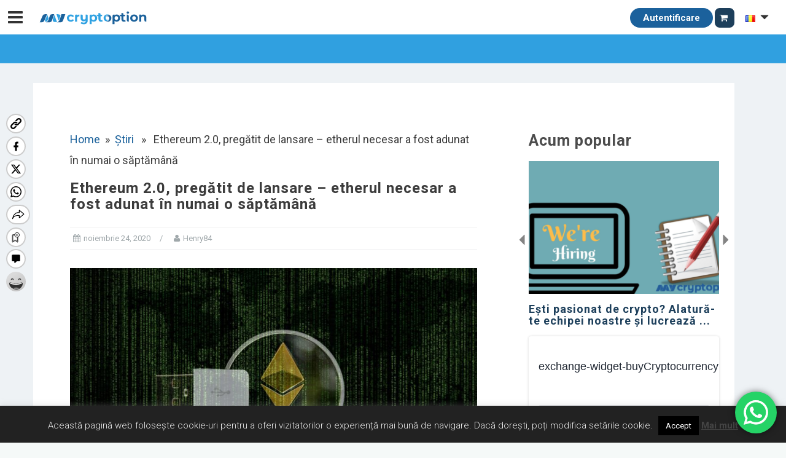

--- FILE ---
content_type: text/html; charset=UTF-8
request_url: https://mycryptoption.com/ro/news/ethereum-2-0-pregatit-de-lansare-etherul-necesar-a-fost-adunat-in-numai-o-saptamana/
body_size: 43966
content:
<!DOCTYPE html><html
lang=ro-RO><head><meta
charset="UTF-8"><meta
name="viewport" content="width=device-width, initial-scale=1"><link
rel=profile href=http://gmpg.org/xfn/11><link
rel=pingback href=https://mycryptoption.com/xmlrpc.php><meta
name='robots' content='index, follow, max-image-preview:large, max-snippet:-1, max-video-preview:-1'><link
rel=preload href=https://mycryptoption.com/wp-content/plugins/rate-my-post/public/css/fonts/ratemypost.ttf type=font/ttf as=font crossorigin=anonymous><link
rel=alternate href=https://mycryptoption.com/hu/news/keszen-all-az-indulasra-az-ethereum-2-0-egy-het-alatt-gyult-ossze-a-szukseges-ether/ hreflang=hu><link
rel=alternate href=https://mycryptoption.com/ro/news/ethereum-2-0-pregatit-de-lansare-etherul-necesar-a-fost-adunat-in-numai-o-saptamana/ hreflang=ro>
 <script id=google_gtagjs-js-consent-mode-data-layer>window.dataLayer=window.dataLayer||[];function gtag(){dataLayer.push(arguments);}
gtag('consent','default',{"ad_personalization":"denied","ad_storage":"denied","ad_user_data":"denied","analytics_storage":"denied","functionality_storage":"denied","security_storage":"denied","personalization_storage":"denied","region":["AT","BE","BG","CH","CY","CZ","DE","DK","EE","ES","FI","FR","GB","GR","HR","HU","IE","IS","IT","LI","LT","LU","LV","MT","NL","NO","PL","PT","RO","SE","SI","SK"],"wait_for_update":500});window._googlesitekitConsentCategoryMap={"statistics":["analytics_storage"],"marketing":["ad_storage","ad_user_data","ad_personalization"],"functional":["functionality_storage","security_storage"],"preferences":["personalization_storage"]};window._googlesitekitConsents={"ad_personalization":"denied","ad_storage":"denied","ad_user_data":"denied","analytics_storage":"denied","functionality_storage":"denied","security_storage":"denied","personalization_storage":"denied","region":["AT","BE","BG","CH","CY","CZ","DE","DK","EE","ES","FI","FR","GB","GR","HR","HU","IE","IS","IT","LI","LT","LU","LV","MT","NL","NO","PL","PT","RO","SE","SI","SK"],"wait_for_update":500};</script> <title>Ethereum 2.0, pregătit de lansare - etherul necesar a fost adunat în numai o săptămână - MyCryptOption</title><meta
name="description" content="În mod surprinzător, cantitatea de ether necesară pentru lansarea Ethereum 2.0 a fost adunată. Chiar dacă săptămâna trecută părea improbabil."><link
rel=canonical href=https://mycryptoption.com/ro/news/ethereum-2-0-pregatit-de-lansare-etherul-necesar-a-fost-adunat-in-numai-o-saptamana/ ><meta
property="og:locale" content="ro_RO"><meta
property="og:locale:alternate" content="hu_HU"><meta
property="og:type" content="article"><meta
property="og:title" content="Ethereum 2.0, pregătit de lansare - etherul necesar a fost adunat în numai o săptămână - MyCryptOption"><meta
property="og:description" content="În mod surprinzător, cantitatea de ether necesară pentru lansarea Ethereum 2.0 a fost adunată. Chiar dacă săptămâna trecută părea improbabil."><meta
property="og:site_name" content="MyCryptOption"><meta
property="article:publisher" content="https://www.facebook.com/MycryptoptionHun"><meta
property="article:modified_time" content="2020-11-24T13:03:11+00:00"><meta
property="og:image" content="https://mycryptoption.com/wp-content/uploads/2020/11/Készen-áll-az-indulásra-az-Ethereum-2.0-egy-hét-alatt-gyűlt-össze-a-szükséges-ether.jpg"><meta
property="og:image:width" content="1920"><meta
property="og:image:height" content="1280"><meta
property="og:image:type" content="image/jpeg"><meta
name="twitter:card" content="summary_large_image"><meta
name="twitter:label1" content="Timp estimat pentru citire"><meta
name="twitter:data1" content="2 minutes"> <script type=application/ld+json class=yoast-schema-graph>{"@context":"https://schema.org","@graph":[{"@type":"WebPage","@id":"https://mycryptoption.com/ro/news/ethereum-2-0-pregatit-de-lansare-etherul-necesar-a-fost-adunat-in-numai-o-saptamana/","url":"https://mycryptoption.com/ro/news/ethereum-2-0-pregatit-de-lansare-etherul-necesar-a-fost-adunat-in-numai-o-saptamana/","name":"Ethereum 2.0, pregătit de lansare - etherul necesar a fost adunat în numai o săptămână - MyCryptOption","isPartOf":{"@id":"https://mycryptoption.com/ro/#website"},"primaryImageOfPage":{"@id":"https://mycryptoption.com/ro/news/ethereum-2-0-pregatit-de-lansare-etherul-necesar-a-fost-adunat-in-numai-o-saptamana/#primaryimage"},"image":{"@id":"https://mycryptoption.com/ro/news/ethereum-2-0-pregatit-de-lansare-etherul-necesar-a-fost-adunat-in-numai-o-saptamana/#primaryimage"},"thumbnailUrl":"https://mycryptoption.com/wp-content/uploads/2020/11/Készen-áll-az-indulásra-az-Ethereum-2.0-egy-hét-alatt-gyűlt-össze-a-szükséges-ether.jpg","datePublished":"2020-11-24T12:57:50+00:00","dateModified":"2020-11-24T13:03:11+00:00","description":"În mod surprinzător, cantitatea de ether necesară pentru lansarea Ethereum 2.0 a fost adunată. Chiar dacă săptămâna trecută părea improbabil.","breadcrumb":{"@id":"https://mycryptoption.com/ro/news/ethereum-2-0-pregatit-de-lansare-etherul-necesar-a-fost-adunat-in-numai-o-saptamana/#breadcrumb"},"inLanguage":"ro-RO","potentialAction":[{"@type":"ReadAction","target":["https://mycryptoption.com/ro/news/ethereum-2-0-pregatit-de-lansare-etherul-necesar-a-fost-adunat-in-numai-o-saptamana/"]}]},{"@type":"ImageObject","inLanguage":"ro-RO","@id":"https://mycryptoption.com/ro/news/ethereum-2-0-pregatit-de-lansare-etherul-necesar-a-fost-adunat-in-numai-o-saptamana/#primaryimage","url":"https://mycryptoption.com/wp-content/uploads/2020/11/Készen-áll-az-indulásra-az-Ethereum-2.0-egy-hét-alatt-gyűlt-össze-a-szükséges-ether.jpg","contentUrl":"https://mycryptoption.com/wp-content/uploads/2020/11/Készen-áll-az-indulásra-az-Ethereum-2.0-egy-hét-alatt-gyűlt-össze-a-szükséges-ether.jpg","width":1920,"height":1280,"caption":"Ethereum 2.0 gata de start știri crypto Készen áll az indulásra az Ethereum 2.0, egy hét alatt gyűlt össze a szükséges ether"},{"@type":"BreadcrumbList","@id":"https://mycryptoption.com/ro/news/ethereum-2-0-pregatit-de-lansare-etherul-necesar-a-fost-adunat-in-numai-o-saptamana/#breadcrumb","itemListElement":[{"@type":"ListItem","position":1,"name":"Főoldal","item":"https://mycryptoption.com/ro/"},{"@type":"ListItem","position":2,"name":"Hírek","item":"https://mycryptoption.com/ro/news/"},{"@type":"ListItem","position":3,"name":"Ethereum 2.0, pregătit de lansare &#8211; etherul necesar a fost adunat în numai o săptămână"}]},{"@type":"WebSite","@id":"https://mycryptoption.com/ro/#website","url":"https://mycryptoption.com/ro/","name":"MyCryptOption","description":"Crypto Exchange, Stiri si Forum!","publisher":{"@id":"https://mycryptoption.com/ro/#organization"},"potentialAction":[{"@type":"SearchAction","target":{"@type":"EntryPoint","urlTemplate":"https://mycryptoption.com/ro/?s={search_term_string}"},"query-input":"required name=search_term_string"}],"inLanguage":"ro-RO"},{"@type":"Organization","@id":"https://mycryptoption.com/ro/#organization","name":"MyCryptOption","url":"https://mycryptoption.com/ro/","logo":{"@type":"ImageObject","inLanguage":"ro-RO","@id":"https://mycryptoption.com/ro/#/schema/logo/image/","url":"https://mycryptoption.com/wp-content/uploads/2019/09/logo_jpg.jpg","contentUrl":"https://mycryptoption.com/wp-content/uploads/2019/09/logo_jpg.jpg","width":883,"height":117,"caption":"MyCryptOption"},"image":{"@id":"https://mycryptoption.com/ro/#/schema/logo/image/"},"sameAs":["https://www.facebook.com/MycryptoptionHun"]}]}</script> <link
rel=dns-prefetch href=//www.google.com><link
rel=dns-prefetch href=//maxcdn.bootstrapcdn.com><link
rel=dns-prefetch href=//oss.maxcdn.com><link
rel=dns-prefetch href=//ajax.googleapis.com><link
rel=dns-prefetch href=//cdnjs.cloudflare.com><link
rel=dns-prefetch href=//www.googletagmanager.com><link
rel=dns-prefetch href=//use.fontawesome.com><link
rel=dns-prefetch href=//code.jquery.com><link
rel=dns-prefetch href=//fonts.googleapis.com><link
rel=dns-prefetch href=//pagead2.googlesyndication.com><link
rel=alternate type=application/rss+xml title="MyCryptOption &raquo; Flux" href=https://mycryptoption.com/ro/feed/ ><link
rel=alternate type=application/rss+xml title="MyCryptOption &raquo; Flux comentarii" href=https://mycryptoption.com/ro/comments/feed/ > <script>window._wpemojiSettings={"baseUrl":"https:\/\/s.w.org\/images\/core\/emoji\/14.0.0\/72x72\/","ext":".png","svgUrl":"https:\/\/s.w.org\/images\/core\/emoji\/14.0.0\/svg\/","svgExt":".svg","source":{"concatemoji":"https:\/\/mycryptoption.com\/wp-includes\/js\/wp-emoji-release.min.js?ver=6.2"}};
/*! This file is auto-generated */
!function(e,a,t){var n,r,o,i=a.createElement("canvas"),p=i.getContext&&i.getContext("2d");function s(e,t){p.clearRect(0,0,i.width,i.height),p.fillText(e,0,0);e=i.toDataURL();return p.clearRect(0,0,i.width,i.height),p.fillText(t,0,0),e===i.toDataURL()}function c(e){var t=a.createElement("script");t.src=e,t.defer=t.type="text/javascript",a.getElementsByTagName("head")[0].appendChild(t)}for(o=Array("flag","emoji"),t.supports={everything:!0,everythingExceptFlag:!0},r=0;r<o.length;r++)t.supports[o[r]]=function(e){if(p&&p.fillText)switch(p.textBaseline="top",p.font="600 32px Arial",e){case"flag":return s("\ud83c\udff3\ufe0f\u200d\u26a7\ufe0f","\ud83c\udff3\ufe0f\u200b\u26a7\ufe0f")?!1:!s("\ud83c\uddfa\ud83c\uddf3","\ud83c\uddfa\u200b\ud83c\uddf3")&&!s("\ud83c\udff4\udb40\udc67\udb40\udc62\udb40\udc65\udb40\udc6e\udb40\udc67\udb40\udc7f","\ud83c\udff4\u200b\udb40\udc67\u200b\udb40\udc62\u200b\udb40\udc65\u200b\udb40\udc6e\u200b\udb40\udc67\u200b\udb40\udc7f");case"emoji":return!s("\ud83e\udef1\ud83c\udffb\u200d\ud83e\udef2\ud83c\udfff","\ud83e\udef1\ud83c\udffb\u200b\ud83e\udef2\ud83c\udfff")}return!1}(o[r]),t.supports.everything=t.supports.everything&&t.supports[o[r]],"flag"!==o[r]&&(t.supports.everythingExceptFlag=t.supports.everythingExceptFlag&&t.supports[o[r]]);t.supports.everythingExceptFlag=t.supports.everythingExceptFlag&&!t.supports.flag,t.DOMReady=!1,t.readyCallback=function(){t.DOMReady=!0},t.supports.everything||(n=function(){t.readyCallback()},a.addEventListener?(a.addEventListener("DOMContentLoaded",n,!1),e.addEventListener("load",n,!1)):(e.attachEvent("onload",n),a.attachEvent("onreadystatechange",function(){"complete"===a.readyState&&t.readyCallback()})),(e=t.source||{}).concatemoji?c(e.concatemoji):e.wpemoji&&e.twemoji&&(c(e.twemoji),c(e.wpemoji)))}(window,document,window._wpemojiSettings);</script> <style>img.wp-smiley,img.emoji{display:inline !important;border:none !important;box-shadow:none !important;height:1em !important;width:1em !important;margin:0
0.07em !important;vertical-align:-0.1em !important;background:none !important;padding:0
!important}</style><link
rel=stylesheet id=jquery.prettyphoto-css href='https://mycryptoption.com/wp-content/plugins/wp-video-lightbox/css/prettyPhoto.css?ver=6.2' type=text/css media=all><link
rel=stylesheet id=video-lightbox-css href='https://mycryptoption.com/wp-content/plugins/wp-video-lightbox/wp-video-lightbox.css?ver=6.2' type=text/css media=all><link
rel=stylesheet id=ht_ctc_main_css-css href='https://mycryptoption.com/wp-content/plugins/click-to-chat-for-whatsapp/new/inc/assets/css/main.css?ver=3.27.2' type=text/css media=all><link
rel=stylesheet id=bootstrap-css href='https://mycryptoption.com/wp-content/themes/astrid/css/bootstrap/bootstrap.min.css?ver=1' type=text/css media=all><link
rel=stylesheet id=wp-block-library-css href='https://mycryptoption.com/wp-includes/css/dist/block-library/style.min.css?ver=6.2' type=text/css media=all><link
rel=stylesheet id=wc-blocks-vendors-style-css href='https://mycryptoption.com/wp-content/plugins/woocommerce/packages/woocommerce-blocks/build/wc-blocks-vendors-style.css?ver=10.0.4' type=text/css media=all><link
rel=stylesheet id=wc-blocks-style-css href='https://mycryptoption.com/wp-content/plugins/woocommerce/packages/woocommerce-blocks/build/wc-blocks-style.css?ver=10.0.4' type=text/css media=all><link
rel=stylesheet id=mpp_gutenberg-css href='https://mycryptoption.com/wp-content/plugins/metronet-profile-picture/dist/blocks.style.build.css?ver=2.6.0' type=text/css media=all><link
rel=stylesheet id=classic-theme-styles-css href='https://mycryptoption.com/wp-includes/css/classic-themes.min.css?ver=6.2' type=text/css media=all><style id=global-styles-inline-css>/*<![CDATA[*/body{--wp--preset--color--black:#000;--wp--preset--color--cyan-bluish-gray:#abb8c3;--wp--preset--color--white:#fff;--wp--preset--color--pale-pink:#f78da7;--wp--preset--color--vivid-red:#cf2e2e;--wp--preset--color--luminous-vivid-orange:#ff6900;--wp--preset--color--luminous-vivid-amber:#fcb900;--wp--preset--color--light-green-cyan:#7bdcb5;--wp--preset--color--vivid-green-cyan:#00d084;--wp--preset--color--pale-cyan-blue:#8ed1fc;--wp--preset--color--vivid-cyan-blue:#0693e3;--wp--preset--color--vivid-purple:#9b51e0;--wp--preset--gradient--vivid-cyan-blue-to-vivid-purple:linear-gradient(135deg,rgba(6,147,227,1) 0%,rgb(155,81,224) 100%);--wp--preset--gradient--light-green-cyan-to-vivid-green-cyan:linear-gradient(135deg,rgb(122,220,180) 0%,rgb(0,208,130) 100%);--wp--preset--gradient--luminous-vivid-amber-to-luminous-vivid-orange:linear-gradient(135deg,rgba(252,185,0,1) 0%,rgba(255,105,0,1) 100%);--wp--preset--gradient--luminous-vivid-orange-to-vivid-red:linear-gradient(135deg,rgba(255,105,0,1) 0%,rgb(207,46,46) 100%);--wp--preset--gradient--very-light-gray-to-cyan-bluish-gray:linear-gradient(135deg,rgb(238,238,238) 0%,rgb(169,184,195) 100%);--wp--preset--gradient--cool-to-warm-spectrum:linear-gradient(135deg,rgb(74,234,220) 0%,rgb(151,120,209) 20%,rgb(207,42,186) 40%,rgb(238,44,130) 60%,rgb(251,105,98) 80%,rgb(254,248,76) 100%);--wp--preset--gradient--blush-light-purple:linear-gradient(135deg,rgb(255,206,236) 0%,rgb(152,150,240) 100%);--wp--preset--gradient--blush-bordeaux:linear-gradient(135deg,rgb(254,205,165) 0%,rgb(254,45,45) 50%,rgb(107,0,62) 100%);--wp--preset--gradient--luminous-dusk:linear-gradient(135deg,rgb(255,203,112) 0%,rgb(199,81,192) 50%,rgb(65,88,208) 100%);--wp--preset--gradient--pale-ocean:linear-gradient(135deg,rgb(255,245,203) 0%,rgb(182,227,212) 50%,rgb(51,167,181) 100%);--wp--preset--gradient--electric-grass:linear-gradient(135deg,rgb(202,248,128) 0%,rgb(113,206,126) 100%);--wp--preset--gradient--midnight:linear-gradient(135deg,rgb(2,3,129) 0%,rgb(40,116,252) 100%);--wp--preset--duotone--dark-grayscale:url('#wp-duotone-dark-grayscale');--wp--preset--duotone--grayscale:url('#wp-duotone-grayscale');--wp--preset--duotone--purple-yellow:url('#wp-duotone-purple-yellow');--wp--preset--duotone--blue-red:url('#wp-duotone-blue-red');--wp--preset--duotone--midnight:url('#wp-duotone-midnight');--wp--preset--duotone--magenta-yellow:url('#wp-duotone-magenta-yellow');--wp--preset--duotone--purple-green:url('#wp-duotone-purple-green');--wp--preset--duotone--blue-orange:url('#wp-duotone-blue-orange');--wp--preset--font-size--small:13px;--wp--preset--font-size--medium:20px;--wp--preset--font-size--large:36px;--wp--preset--font-size--x-large:42px;--wp--preset--spacing--20:0.44rem;--wp--preset--spacing--30:0.67rem;--wp--preset--spacing--40:1rem;--wp--preset--spacing--50:1.5rem;--wp--preset--spacing--60:2.25rem;--wp--preset--spacing--70:3.38rem;--wp--preset--spacing--80:5.06rem;--wp--preset--shadow--natural:6px 6px 9px rgba(0, 0, 0, 0.2);--wp--preset--shadow--deep:12px 12px 50px rgba(0, 0, 0, 0.4);--wp--preset--shadow--sharp:6px 6px 0px rgba(0, 0, 0, 0.2);--wp--preset--shadow--outlined:6px 6px 0px -3px rgba(255, 255, 255, 1), 6px 6px rgba(0, 0, 0, 1);--wp--preset--shadow--crisp:6px 6px 0px rgba(0, 0, 0, 1)}:where(.is-layout-flex){gap:0.5em}body .is-layout-flow>.alignleft{float:left;margin-inline-start:0;margin-inline-end:2em}body .is-layout-flow>.alignright{float:right;margin-inline-start:2em;margin-inline-end:0}body .is-layout-flow>.aligncenter{margin-left:auto !important;margin-right:auto !important}body .is-layout-constrained>.alignleft{float:left;margin-inline-start:0;margin-inline-end:2em}body .is-layout-constrained>.alignright{float:right;margin-inline-start:2em;margin-inline-end:0}body .is-layout-constrained>.aligncenter{margin-left:auto !important;margin-right:auto !important}body .is-layout-constrained>:where(:not(.alignleft):not(.alignright):not(.alignfull)){max-width:var(--wp--style--global--content-size);margin-left:auto !important;margin-right:auto !important}body .is-layout-constrained>.alignwide{max-width:var(--wp--style--global--wide-size)}body .is-layout-flex{display:flex}body .is-layout-flex{flex-wrap:wrap;align-items:center}body .is-layout-flex>*{margin:0}:where(.wp-block-columns.is-layout-flex){gap:2em}.has-black-color{color:var(--wp--preset--color--black) !important}.has-cyan-bluish-gray-color{color:var(--wp--preset--color--cyan-bluish-gray) !important}.has-white-color{color:var(--wp--preset--color--white) !important}.has-pale-pink-color{color:var(--wp--preset--color--pale-pink) !important}.has-vivid-red-color{color:var(--wp--preset--color--vivid-red) !important}.has-luminous-vivid-orange-color{color:var(--wp--preset--color--luminous-vivid-orange) !important}.has-luminous-vivid-amber-color{color:var(--wp--preset--color--luminous-vivid-amber) !important}.has-light-green-cyan-color{color:var(--wp--preset--color--light-green-cyan) !important}.has-vivid-green-cyan-color{color:var(--wp--preset--color--vivid-green-cyan) !important}.has-pale-cyan-blue-color{color:var(--wp--preset--color--pale-cyan-blue) !important}.has-vivid-cyan-blue-color{color:var(--wp--preset--color--vivid-cyan-blue) !important}.has-vivid-purple-color{color:var(--wp--preset--color--vivid-purple) !important}.has-black-background-color{background-color:var(--wp--preset--color--black) !important}.has-cyan-bluish-gray-background-color{background-color:var(--wp--preset--color--cyan-bluish-gray) !important}.has-white-background-color{background-color:var(--wp--preset--color--white) !important}.has-pale-pink-background-color{background-color:var(--wp--preset--color--pale-pink) !important}.has-vivid-red-background-color{background-color:var(--wp--preset--color--vivid-red) !important}.has-luminous-vivid-orange-background-color{background-color:var(--wp--preset--color--luminous-vivid-orange) !important}.has-luminous-vivid-amber-background-color{background-color:var(--wp--preset--color--luminous-vivid-amber) !important}.has-light-green-cyan-background-color{background-color:var(--wp--preset--color--light-green-cyan) !important}.has-vivid-green-cyan-background-color{background-color:var(--wp--preset--color--vivid-green-cyan) !important}.has-pale-cyan-blue-background-color{background-color:var(--wp--preset--color--pale-cyan-blue) !important}.has-vivid-cyan-blue-background-color{background-color:var(--wp--preset--color--vivid-cyan-blue) !important}.has-vivid-purple-background-color{background-color:var(--wp--preset--color--vivid-purple) !important}.has-black-border-color{border-color:var(--wp--preset--color--black) !important}.has-cyan-bluish-gray-border-color{border-color:var(--wp--preset--color--cyan-bluish-gray) !important}.has-white-border-color{border-color:var(--wp--preset--color--white) !important}.has-pale-pink-border-color{border-color:var(--wp--preset--color--pale-pink) !important}.has-vivid-red-border-color{border-color:var(--wp--preset--color--vivid-red) !important}.has-luminous-vivid-orange-border-color{border-color:var(--wp--preset--color--luminous-vivid-orange) !important}.has-luminous-vivid-amber-border-color{border-color:var(--wp--preset--color--luminous-vivid-amber) !important}.has-light-green-cyan-border-color{border-color:var(--wp--preset--color--light-green-cyan) !important}.has-vivid-green-cyan-border-color{border-color:var(--wp--preset--color--vivid-green-cyan) !important}.has-pale-cyan-blue-border-color{border-color:var(--wp--preset--color--pale-cyan-blue) !important}.has-vivid-cyan-blue-border-color{border-color:var(--wp--preset--color--vivid-cyan-blue) !important}.has-vivid-purple-border-color{border-color:var(--wp--preset--color--vivid-purple) !important}.has-vivid-cyan-blue-to-vivid-purple-gradient-background{background:var(--wp--preset--gradient--vivid-cyan-blue-to-vivid-purple) !important}.has-light-green-cyan-to-vivid-green-cyan-gradient-background{background:var(--wp--preset--gradient--light-green-cyan-to-vivid-green-cyan) !important}.has-luminous-vivid-amber-to-luminous-vivid-orange-gradient-background{background:var(--wp--preset--gradient--luminous-vivid-amber-to-luminous-vivid-orange) !important}.has-luminous-vivid-orange-to-vivid-red-gradient-background{background:var(--wp--preset--gradient--luminous-vivid-orange-to-vivid-red) !important}.has-very-light-gray-to-cyan-bluish-gray-gradient-background{background:var(--wp--preset--gradient--very-light-gray-to-cyan-bluish-gray) !important}.has-cool-to-warm-spectrum-gradient-background{background:var(--wp--preset--gradient--cool-to-warm-spectrum) !important}.has-blush-light-purple-gradient-background{background:var(--wp--preset--gradient--blush-light-purple) !important}.has-blush-bordeaux-gradient-background{background:var(--wp--preset--gradient--blush-bordeaux) !important}.has-luminous-dusk-gradient-background{background:var(--wp--preset--gradient--luminous-dusk) !important}.has-pale-ocean-gradient-background{background:var(--wp--preset--gradient--pale-ocean) !important}.has-electric-grass-gradient-background{background:var(--wp--preset--gradient--electric-grass) !important}.has-midnight-gradient-background{background:var(--wp--preset--gradient--midnight) !important}.has-small-font-size{font-size:var(--wp--preset--font-size--small) !important}.has-medium-font-size{font-size:var(--wp--preset--font-size--medium) !important}.has-large-font-size{font-size:var(--wp--preset--font-size--large) !important}.has-x-large-font-size{font-size:var(--wp--preset--font-size--x-large) !important}.wp-block-navigation a:where(:not(.wp-element-button)){color:inherit}:where(.wp-block-columns.is-layout-flex){gap:2em}.wp-block-pullquote{font-size:1.5em;line-height:1.6}/*]]>*/</style><link
rel=preload as=style onload='this.onload=null;this.rel="stylesheet"' id=cmc-bootstrap href='https://mycryptoption.com/wp-content/plugins/coin-market-cap/assets/css/libs/bootstrap.min.css?ver=5.1.1' type=text/css media=all><link
rel=stylesheet as=style onload='this.onload=null;this.rel="stylesheet"' id=cmc-bootstrap href='https://mycryptoption.com/wp-content/plugins/coin-market-cap/assets/css/libs/bootstrap.min.css?ver=5.1.1' type=text/css media=all><link
rel=stylesheet id=cmc-custom-css href='https://mycryptoption.com/wp-content/plugins/coin-market-cap/assets/css/cmc-custom.css?ver=5.1.1' type=text/css media=all><link
rel=preload as=style onload='this.onload=null;this.rel="stylesheet"' id=cmc-icons href='https://mycryptoption.com/wp-content/plugins/coin-market-cap/assets/css/cmc-icons.min.css?ver=5.1.1' type=text/css media=all><link
rel=stylesheet as=style onload='this.onload=null;this.rel="stylesheet"' id=cmc-icons href='https://mycryptoption.com/wp-content/plugins/coin-market-cap/assets/css/cmc-icons.min.css?ver=5.1.1' type=text/css media=all><link
rel=stylesheet id=cmc-advance-table-design-css href='https://mycryptoption.com/wp-content/plugins/coin-market-cap/assets/css/cmc-advance-style.css?ver=5.1.1' type=text/css media=all><link
rel=stylesheet id=contact-form-7-css href='https://mycryptoption.com/wp-content/plugins/contact-form-7/includes/css/styles.css?ver=5.7.6' type=text/css media=all><link
rel=stylesheet id=cookie-law-info-css href='https://mycryptoption.com/wp-content/plugins/cookie-law-info/legacy/public/css/cookie-law-info-public.css?ver=3.0.9' type=text/css media=all><link
rel=stylesheet id=cookie-law-info-gdpr-css href='https://mycryptoption.com/wp-content/plugins/cookie-law-info/legacy/public/css/cookie-law-info-gdpr.css?ver=3.0.9' type=text/css media=all><link
rel=stylesheet id=rate-my-post-css href='https://mycryptoption.com/wp-content/plugins/rate-my-post/public/css/rate-my-post.css?ver=3.4.1' type=text/css media=all><link
rel=stylesheet id=woocommerce-layout-css href='https://mycryptoption.com/wp-content/plugins/woocommerce/assets/css/woocommerce-layout.css?ver=7.7.0' type=text/css media=all><link
rel=stylesheet id=woocommerce-smallscreen-css href='https://mycryptoption.com/wp-content/plugins/woocommerce/assets/css/woocommerce-smallscreen.css?ver=7.7.0' type=text/css media='only screen and (max-width: 768px)'><link
rel=stylesheet id=woocommerce-general-css href='https://mycryptoption.com/wp-content/plugins/woocommerce/assets/css/woocommerce.css?ver=7.7.0' type=text/css media=all><style id=woocommerce-inline-inline-css>.woocommerce form .form-row
.required{visibility:visible}</style><link
rel=stylesheet id=zcrf-base-style-css href='https://mycryptoption.com/wp-content/plugins/zsvdev-custom-registration/assets/css/zcrf_style.css?ver=6.2' type=text/css media=all><link
rel=stylesheet id=angular-material-min-css-css href='//cdnjs.cloudflare.com/ajax/libs/angular-material/1.1.4/angular-material.min.css?ver=1.1.4' type=text/css media><link
rel=stylesheet id=daterangepicker-css-css href='https://mycryptoption.com/wp-content/plugins/zsvdev_apicontroller/assets/css/daterangepicker.css?ver=1.0' type=text/css media><link
rel=stylesheet id=boostrap-css-css href='//maxcdn.bootstrapcdn.com/bootstrap/3.3.7/css/bootstrap.min.css?ver=3.3.7' type=text/css media><link
rel=stylesheet id=zac-light-style-css href='https://mycryptoption.com/wp-content/plugins/zsvdev_apicontroller/assets/css/zac-style-light.css?ver=1.2' type=text/css media=all><link
rel=stylesheet id=load-font-awesome-css href='https://use.fontawesome.com/releases/v5.1.0/css/all.css?ver=6.2' type=text/css media=all><link
rel=stylesheet id=jquery-ui-css href='//code.jquery.com/ui/1.11.2/themes/smoothness/jquery-ui.css?ver=6.2' type=text/css media=all><link
rel=stylesheet id=bootstrap-select-css-css href='https://mycryptoption.com/wp-content/plugins/zsvdev_apicontroller/assets/css/bootstrap-select.min.css?ver=6.2' type=text/css media=all><link
rel=stylesheet id=ez-toc-css href='https://mycryptoption.com/wp-content/plugins/easy-table-of-contents/assets/css/screen.min.css?ver=2.0.63' type=text/css media=all><style id=ez-toc-inline-css>div#ez-toc-container .ez-toc-title{font-size:120%}div#ez-toc-container .ez-toc-title{font-weight:500}div#ez-toc-container ul
li{font-size:95%}div#ez-toc-container ul
li{font-weight:500}div#ez-toc-container nav ul ul
li{font-size:90%}.ez-toc-container-direction{direction:ltr}.ez-toc-counter
ul{counter-reset:item }.ez-toc-counter nav ul li a::before{content:counters(item, ".", decimal) ". ";display:inline-block;counter-increment:item;flex-grow:0;flex-shrink:0;margin-right: .2em;float:left}.ez-toc-widget-direction{direction:ltr}.ez-toc-widget-container
ul{counter-reset:item }.ez-toc-widget-container nav ul li a::before{content:counters(item, ".", decimal) ". ";display:inline-block;counter-increment:item;flex-grow:0;flex-shrink:0;margin-right: .2em;float:left}</style><link
rel=stylesheet id=parent-style-css href='https://mycryptoption.com/wp-content/themes/astrid/style.css?ver=6.2' type=text/css media=all><link
rel=stylesheet id=astrid-style-css href='https://mycryptoption.com/wp-content/themes/mycryptoption.com/style.css?ver=6.2' type=text/css media=all><style id=astrid-style-inline-css>.site-header{position:fixed}.woocommerce .woocommerce-message:before,.woocommerce #payment #place_order,.woocommerce-page #payment #place_order,.woocommerce .cart .button, .woocommerce .cart input.button,.woocommerce-cart .wc-proceed-to-checkout a.checkout-button,.woocommerce #review_form #respond .form-submit input,.woocommerce a.button,.woocommerce div.product form.cart .button,.woocommerce .star-rating,.page-header .page-title .fa,.site-footer a:hover,.footer-info a:hover,.footer-widgets a:hover,.testimonial-title a:hover,.employee-title a:hover,.fact .fa,.service-title a:hover,.widget-area .widget a:hover,.entry-meta a:hover,.entry-footer a:hover,.entry-title a:hover,.comment-navigation a:hover,.posts-navigation a:hover,.post-navigation a:hover,.main-navigation a:hover,.main-navigation li.focus>a,a,a:hover,button,.button,input[type="button"],input[type="reset"],input[type="submit"]{color:#1b619b}.social-menu-widget a,.woocommerce span.onsale,.woocommerce #payment #place_order:hover, .woocommerce-page #payment #place_order:hover,.woocommerce .cart .button:hover, .woocommerce .cart input.button:hover,.woocommerce-cart .wc-proceed-to-checkout a.checkout-button:hover,.woocommerce #review_form #respond .form-submit input:hover,.woocommerce div.product form.cart .button:hover,.woocommerce a.button:hover,.preloader-inner ul li,.progress-animate,button:hover,.button:hover,input[type="button"]:hover,input[type="reset"]:hover,input[type="submit"]:hover{background-color:#1b619b}.woocommerce .woocommerce-message,.woocommerce #payment #place_order,.woocommerce-page #payment #place_order,.woocommerce .cart .button, .woocommerce .cart input.button,.woocommerce-cart .wc-proceed-to-checkout a.checkout-button,.woocommerce #review_form #respond .form-submit input,.woocommerce a.button,.woocommerce div.product form.cart .button,.main-navigation li a::after,.main-navigation li a::before,button,.button,input[type="button"],input[type="reset"],input[type="submit"]{border-color:#1b619b}.site-title a,.site-title a:hover{color:#47bfe4}.site-description{color:#036d1a}.site-header,.site-header.header-scrolled{background-color:rgba(255,255,255,0.9)}@media only screen and (max-width: 1024px){.site-header.has-header,.site-header.has-video,.site-header.has-single,.site-header.has-shortcode{background-color:rgba(255,255,255,0.9)}}body, .widget-area .widget, .widget-area .widget
a{color:#666}.footer-widgets,.site-footer,.footer-info{background-color:#141c23}body{font-family:'Roboto',sans-serif}h1, h2, h3, h4, h5, h6, .fact .fact-number, .fact .fact-name,.site-title{font-family:'Roboto',sans-serif}.site-title{font-size:36px}.site-description{font-size:14px}h1{font-size:36px}h2{font-size:30px}h3{font-size:24px}h4{font-size:16px}h5{font-size:14px}h6{font-size:12px}body{font-size:14px}</style><link
rel=stylesheet id=astrid-body-fonts-css href='//fonts.googleapis.com/css?family=Roboto&#038;ver=6.2' type=text/css media=all><link
rel=stylesheet id=astrid-headings-fonts-css href='//fonts.googleapis.com/css?family=Roboto&#038;ver=6.2' type=text/css media=all><link
rel=stylesheet id=font-awesome-css href='https://mycryptoption.com/wp-content/themes/astrid/fonts/font-awesome.min.css?ver=6.2' type=text/css media=all><link
rel=stylesheet id=changelly-css-css href='https://mycryptoption.com/wp-content/plugins/changelly/assets/css/style.css?ver=1.0' type=text/css media=all> <script src='https://mycryptoption.com/wp-includes/js/jquery/jquery.min.js?ver=3.6.3' id=jquery-core-js></script> <script src='https://mycryptoption.com/wp-includes/js/jquery/jquery-migrate.min.js?ver=3.4.0' id=jquery-migrate-js></script> <script src='https://mycryptoption.com/wp-content/plugins/wp-video-lightbox/js/jquery.prettyPhoto.js?ver=3.1.6' id=jquery.prettyphoto-js></script> <script id=video-lightbox-js-extra>var vlpp_vars={"prettyPhoto_rel":"wp-video-lightbox","animation_speed":"fast","slideshow":"5000","autoplay_slideshow":"false","opacity":"0.80","show_title":"true","allow_resize":"true","allow_expand":"true","default_width":"640","default_height":"480","counter_separator_label":"\/","theme":"pp_default","horizontal_padding":"20","hideflash":"false","wmode":"opaque","autoplay":"false","modal":"false","deeplinking":"false","overlay_gallery":"true","overlay_gallery_max":"30","keyboard_shortcuts":"true","ie6_fallback":"true"};</script> <script src='https://mycryptoption.com/wp-content/plugins/wp-video-lightbox/js/video-lightbox.js?ver=3.1.6' id=video-lightbox-js></script> <script id=cookie-law-info-js-extra>var Cli_Data={"nn_cookie_ids":[],"cookielist":[],"non_necessary_cookies":[],"ccpaEnabled":"","ccpaRegionBased":"","ccpaBarEnabled":"","strictlyEnabled":["necessary","obligatoire"],"ccpaType":"gdpr","js_blocking":"","custom_integration":"","triggerDomRefresh":"","secure_cookies":""};var cli_cookiebar_settings={"animate_speed_hide":"500","animate_speed_show":"500","background":"#222222","border":"#111111","border_on":"","button_1_button_colour":"#000","button_1_button_hover":"#000000","button_1_link_colour":"#fff","button_1_as_button":"1","button_1_new_win":"","button_2_button_colour":"#333","button_2_button_hover":"#292929","button_2_link_colour":"#444","button_2_as_button":"","button_2_hidebar":"","button_3_button_colour":"#000","button_3_button_hover":"#000000","button_3_link_colour":"#fff","button_3_as_button":"1","button_3_new_win":"","button_4_button_colour":"#000","button_4_button_hover":"#000000","button_4_link_colour":"#fff","button_4_as_button":"1","button_7_button_colour":"#61a229","button_7_button_hover":"#4e8221","button_7_link_colour":"#fff","button_7_as_button":"1","button_7_new_win":"","font_family":"inherit","header_fix":"","notify_animate_hide":"1","notify_animate_show":"","notify_div_id":"#cookie-law-info-bar","notify_position_horizontal":"right","notify_position_vertical":"bottom","scroll_close":"","scroll_close_reload":"","accept_close_reload":"","reject_close_reload":"","showagain_tab":"","showagain_background":"#fff","showagain_border":"#000","showagain_div_id":"#cookie-law-info-again","showagain_x_position":"100px","text":"#eeeeee","show_once_yn":"","show_once":"10000","logging_on":"","as_popup":"","popup_overlay":"1","bar_heading_text":"","cookie_bar_as":"banner","popup_showagain_position":"bottom-right","widget_position":"left"};var log_object={"ajax_url":"https:\/\/mycryptoption.com\/wp-admin\/admin-ajax.php"};</script> <script src='https://mycryptoption.com/wp-content/plugins/cookie-law-info/legacy/public/js/cookie-law-info-public.js?ver=3.0.9' id=cookie-law-info-js></script> <script id=seo-automated-link-building-js-extra>var seoAutomatedLinkBuilding={"ajaxUrl":"https:\/\/mycryptoption.com\/wp-admin\/admin-ajax.php"};</script> <script src='https://mycryptoption.com/wp-content/plugins/seo-automated-link-building/js/seo-automated-link-building.js?ver=6.2' id=seo-automated-link-building-js></script> <script src='https://www.google.com/recaptcha/api.js?ver=1.0' id=google-recaptcha-api-js-js></script> <script src='//oss.maxcdn.com/libs/html5shiv/3.7.0/html5shiv.js?ver=3.7.0' id=html5shiv-js></script> <script src='//oss.maxcdn.com/libs/respond.js/1.4.2/respond.min.js?ver=1.4.2' id=respond-js-js></script> <script src='//ajax.googleapis.com/ajax/libs/angularjs/1.6.10/angular.min.js?ver=1.6.10' id=angular-js-js></script> <script src='//cdnjs.cloudflare.com/ajax/libs/angular-sanitize/1.6.10/angular-sanitize.min.js?ver=1.6.10' id=angular-sanitize-min-js></script> <script src='//cdnjs.cloudflare.com/ajax/libs/Chart.js/2.7.1/Chart.min.js?ver=2.7.1' id=chart-min-js-js></script> <script src='https://mycryptoption.com/wp-content/plugins/zsvdev_apicontroller/assets/js/dropdown.js?ver=0.11.2' id=dropdown-js-js></script> <script id=dapp-scripts-js-extra>var ajaxdapp={"ajaxurl":"https:\/\/mycryptoption.com\/wp-admin\/admin-ajax.php","addtext":"Salveaz\u0103 la favorite","removetext":"Elimin\u0103 de la favorite"};</script> <script src='https://mycryptoption.com/wp-content/themes/mycryptoption.com/js/dapp-favorites.js?ver=6.2' id=dapp-scripts-js></script> <script src='https://mycryptoption.com/wp-content/themes/mycryptoption.com/js/videolightbox.js?ver=6.2' id=mycriptoption-v-lightb-js></script>  <script src='https://www.googletagmanager.com/gtag/js?id=G-XN5W8QEMRL' id=google_gtagjs-js async></script> <script id=google_gtagjs-js-after>window.dataLayer=window.dataLayer||[];function gtag(){dataLayer.push(arguments);}
gtag("set","linker",{"domains":["mycryptoption.com"]});gtag("js",new Date());gtag("set","developer_id.dZTNiMT",true);gtag("config","G-XN5W8QEMRL");</script> <link
rel=https://api.w.org/ href=https://mycryptoption.com/wp-json/ ><link
rel=EditURI type=application/rsd+xml title=RSD href=https://mycryptoption.com/xmlrpc.php?rsd><link
rel=wlwmanifest type=application/wlwmanifest+xml href=https://mycryptoption.com/wp-includes/wlwmanifest.xml><meta
name="generator" content="WordPress 6.2"><meta
name="generator" content="WooCommerce 7.7.0"><link
rel=shortlink href='https://mycryptoption.com/?p=32173'><link
rel=alternate type=application/json+oembed href="https://mycryptoption.com/wp-json/oembed/1.0/embed?url=https%3A%2F%2Fmycryptoption.com%2Fro%2Fnews%2Fethereum-2-0-pregatit-de-lansare-etherul-necesar-a-fost-adunat-in-numai-o-saptamana%2F"><link
rel=alternate type=text/xml+oembed href="https://mycryptoption.com/wp-json/oembed/1.0/embed?url=https%3A%2F%2Fmycryptoption.com%2Fro%2Fnews%2Fethereum-2-0-pregatit-de-lansare-etherul-necesar-a-fost-adunat-in-numai-o-saptamana%2F&#038;format=xml"><link
rel=preconnect href=https://cdn.vuukle.com/ ><link
rel=dns-prefetch href=https://cdn.vuukle.com/ ><link
rel=dns-prefetch href=https://api.vuukle.com/ ><link
rel=preconnect href=https://api.vuukle.com/ ><style>#comments{display:none !important}</style><meta
name="generator" content="Site Kit by Google 1.148.0"><script>WP_VIDEO_LIGHTBOX_VERSION="1.9.7";WP_VID_LIGHTBOX_URL="https://mycryptoption.com/wp-content/plugins/wp-video-lightbox";function wpvl_paramReplace(name,string,value){var re=new RegExp("[\?&]"+name+"=([^&#]*)");var matches=re.exec(string);var newString;if(matches===null){newString=string+'?'+name+'='+value;}else{var delimeter=matches[0].charAt(0);newString=string.replace(re,delimeter+name+"="+value);}
return newString;}</script> <style>body{background-color:#f5f9f8}</style>
<noscript><style>.woocommerce-product-gallery{opacity:1 !important}</style></noscript><meta
name="google-adsense-platform-account" content="ca-host-pub-2644536267352236"><meta
name="google-adsense-platform-domain" content="sitekit.withgoogle.com">
<style id=custom-background-css>body.custom-background{background-image:url("https://mycryptoption.com/wp-content/uploads/2019/04/light-grey-background-pattern-i1.jpg");background-position:left top;background-size:auto;background-repeat:repeat;background-attachment:fixed}</style> <script>(function(w,d,s,l,i){w[l]=w[l]||[];w[l].push({'gtm.start':new Date().getTime(),event:'gtm.js'});var f=d.getElementsByTagName(s)[0],j=d.createElement(s),dl=l!='dataLayer'?'&l='+l:'';j.async=true;j.src='https://www.googletagmanager.com/gtm.js?id='+i+dl;f.parentNode.insertBefore(j,f);})(window,document,'script','dataLayer','GTM-WCFG2FF');</script>  <script async=async src="https://pagead2.googlesyndication.com/pagead/js/adsbygoogle.js?client=ca-pub-1995160710332090&amp;host=ca-host-pub-2644536267352236" crossorigin=anonymous></script> <link
rel=icon href=https://mycryptoption.com/wp-content/uploads/2020/02/cropped-icon3-1-32x32.png sizes=32x32><link
rel=icon href=https://mycryptoption.com/wp-content/uploads/2020/02/cropped-icon3-1-192x192.png sizes=192x192><link
rel=apple-touch-icon href=https://mycryptoption.com/wp-content/uploads/2020/02/cropped-icon3-1-180x180.png><meta
name="msapplication-TileImage" content="https://mycryptoption.com/wp-content/uploads/2020/02/cropped-icon3-1-270x270.png"><style id=wp-custom-css>.binance-fiat-widget{margin:auto}</style></head><body
class="news-template-default single single-news postid-32173 custom-background theme-astrid woocommerce-no-js" ng-app=mco-app><div
class=preloader><div
class=preloader-inner>
<svg
id=el_Kws8ZktoB data-name="Layer 1" xmlns=http://www.w3.org/2000/svg xmlns:xlink=http://www.w3.org/1999/xlink viewBox="0 0 289 103" height=160 ><style>@-webkit-keyframes kf_el_-1xlA3_eaBT_an_sX1Wlaf5a{26.33%{-webkit-transform:translate(102.08499908447266px, 58.16999816894531px) scale(1, 0) translate(-102.08499908447266px, -58.16999816894531px);transform:translate(102.08499908447266px, 58.16999816894531px) scale(1, 0) translate(-102.08499908447266px, -58.16999816894531px)}28.33%{-webkit-transform:translate(102.08499908447266px, 58.16999816894531px) scale(1, 1) translate(-102.08499908447266px, -58.16999816894531px);transform:translate(102.08499908447266px, 58.16999816894531px) scale(1, 1) translate(-102.08499908447266px, -58.16999816894531px)}0%{-webkit-transform:translate(102.08499908447266px, 58.16999816894531px) scale(1, 0) translate(-102.08499908447266px, -58.16999816894531px);transform:translate(102.08499908447266px, 58.16999816894531px) scale(1, 0) translate(-102.08499908447266px, -58.16999816894531px)}100%{-webkit-transform:translate(102.08499908447266px, 58.16999816894531px) scale(1, 1) translate(-102.08499908447266px, -58.16999816894531px);transform:translate(102.08499908447266px, 58.16999816894531px) scale(1, 1) translate(-102.08499908447266px, -58.16999816894531px)}}@keyframes kf_el_-1xlA3_eaBT_an_sX1Wlaf5a{26.33%{-webkit-transform:translate(102.08499908447266px, 58.16999816894531px) scale(1, 0) translate(-102.08499908447266px, -58.16999816894531px);transform:translate(102.08499908447266px, 58.16999816894531px) scale(1, 0) translate(-102.08499908447266px, -58.16999816894531px)}28.33%{-webkit-transform:translate(102.08499908447266px, 58.16999816894531px) scale(1, 1) translate(-102.08499908447266px, -58.16999816894531px);transform:translate(102.08499908447266px, 58.16999816894531px) scale(1, 1) translate(-102.08499908447266px, -58.16999816894531px)}0%{-webkit-transform:translate(102.08499908447266px, 58.16999816894531px) scale(1, 0) translate(-102.08499908447266px, -58.16999816894531px);transform:translate(102.08499908447266px, 58.16999816894531px) scale(1, 0) translate(-102.08499908447266px, -58.16999816894531px)}100%{-webkit-transform:translate(102.08499908447266px, 58.16999816894531px) scale(1, 1) translate(-102.08499908447266px, -58.16999816894531px);transform:translate(102.08499908447266px, 58.16999816894531px) scale(1, 1) translate(-102.08499908447266px, -58.16999816894531px)}}@-webkit-keyframes
kf_el_wCR5FCsP3F_an_wV6o_A6mH{25.33%{-webkit-transform:translate(103.50499725341797px, 56.70000076293945px) scale(1, 0) translate(-103.50499725341797px, -56.70000076293945px);transform:translate(103.50499725341797px, 56.70000076293945px) scale(1, 0) translate(-103.50499725341797px, -56.70000076293945px)}27.33%{-webkit-transform:translate(103.50499725341797px, 56.70000076293945px) scale(1, 1) translate(-103.50499725341797px, -56.70000076293945px);transform:translate(103.50499725341797px, 56.70000076293945px) scale(1, 1) translate(-103.50499725341797px, -56.70000076293945px)}0%{-webkit-transform:translate(103.50499725341797px, 56.70000076293945px) scale(1, 0) translate(-103.50499725341797px, -56.70000076293945px);transform:translate(103.50499725341797px, 56.70000076293945px) scale(1, 0) translate(-103.50499725341797px, -56.70000076293945px)}100%{-webkit-transform:translate(103.50499725341797px, 56.70000076293945px) scale(1, 1) translate(-103.50499725341797px, -56.70000076293945px);transform:translate(103.50499725341797px, 56.70000076293945px) scale(1, 1) translate(-103.50499725341797px, -56.70000076293945px)}}@keyframes
kf_el_wCR5FCsP3F_an_wV6o_A6mH{25.33%{-webkit-transform:translate(103.50499725341797px, 56.70000076293945px) scale(1, 0) translate(-103.50499725341797px, -56.70000076293945px);transform:translate(103.50499725341797px, 56.70000076293945px) scale(1, 0) translate(-103.50499725341797px, -56.70000076293945px)}27.33%{-webkit-transform:translate(103.50499725341797px, 56.70000076293945px) scale(1, 1) translate(-103.50499725341797px, -56.70000076293945px);transform:translate(103.50499725341797px, 56.70000076293945px) scale(1, 1) translate(-103.50499725341797px, -56.70000076293945px)}0%{-webkit-transform:translate(103.50499725341797px, 56.70000076293945px) scale(1, 0) translate(-103.50499725341797px, -56.70000076293945px);transform:translate(103.50499725341797px, 56.70000076293945px) scale(1, 0) translate(-103.50499725341797px, -56.70000076293945px)}100%{-webkit-transform:translate(103.50499725341797px, 56.70000076293945px) scale(1, 1) translate(-103.50499725341797px, -56.70000076293945px);transform:translate(103.50499725341797px, 56.70000076293945px) scale(1, 1) translate(-103.50499725341797px, -56.70000076293945px)}}@-webkit-keyframes kf_el_P-ecKt7xvPO_an_5ysbSjXvp{24.33%{-webkit-transform:translate(94.41500091552734px, 45.25px) scale(1, 0) translate(-94.41500091552734px, -45.25px);transform:translate(94.41500091552734px, 45.25px) scale(1, 0) translate(-94.41500091552734px, -45.25px)}26.33%{-webkit-transform:translate(94.41500091552734px, 45.25px) scale(1, 1) translate(-94.41500091552734px, -45.25px);transform:translate(94.41500091552734px, 45.25px) scale(1, 1) translate(-94.41500091552734px, -45.25px)}0%{-webkit-transform:translate(94.41500091552734px, 45.25px) scale(1, 0) translate(-94.41500091552734px, -45.25px);transform:translate(94.41500091552734px, 45.25px) scale(1, 0) translate(-94.41500091552734px, -45.25px)}100%{-webkit-transform:translate(94.41500091552734px, 45.25px) scale(1, 1) translate(-94.41500091552734px, -45.25px);transform:translate(94.41500091552734px, 45.25px) scale(1, 1) translate(-94.41500091552734px, -45.25px)}}@keyframes kf_el_P-ecKt7xvPO_an_5ysbSjXvp{24.33%{-webkit-transform:translate(94.41500091552734px, 45.25px) scale(1, 0) translate(-94.41500091552734px, -45.25px);transform:translate(94.41500091552734px, 45.25px) scale(1, 0) translate(-94.41500091552734px, -45.25px)}26.33%{-webkit-transform:translate(94.41500091552734px, 45.25px) scale(1, 1) translate(-94.41500091552734px, -45.25px);transform:translate(94.41500091552734px, 45.25px) scale(1, 1) translate(-94.41500091552734px, -45.25px)}0%{-webkit-transform:translate(94.41500091552734px, 45.25px) scale(1, 0) translate(-94.41500091552734px, -45.25px);transform:translate(94.41500091552734px, 45.25px) scale(1, 0) translate(-94.41500091552734px, -45.25px)}100%{-webkit-transform:translate(94.41500091552734px, 45.25px) scale(1, 1) translate(-94.41500091552734px, -45.25px);transform:translate(94.41500091552734px, 45.25px) scale(1, 1) translate(-94.41500091552734px, -45.25px)}}@-webkit-keyframes
kf_el_j5Oe42v4bk_an_ReqxRLFlz{23.33%{-webkit-transform:translate(90.125px, 56.70000076293945px) scale(1, 0) translate(-90.125px, -56.70000076293945px);transform:translate(90.125px, 56.70000076293945px) scale(1, 0) translate(-90.125px, -56.70000076293945px)}25.33%{-webkit-transform:translate(90.125px, 56.70000076293945px) scale(1, 1) translate(-90.125px, -56.70000076293945px);transform:translate(90.125px, 56.70000076293945px) scale(1, 1) translate(-90.125px, -56.70000076293945px)}0%{-webkit-transform:translate(90.125px, 56.70000076293945px) scale(1, 0) translate(-90.125px, -56.70000076293945px);transform:translate(90.125px, 56.70000076293945px) scale(1, 0) translate(-90.125px, -56.70000076293945px)}100%{-webkit-transform:translate(90.125px, 56.70000076293945px) scale(1, 1) translate(-90.125px, -56.70000076293945px);transform:translate(90.125px, 56.70000076293945px) scale(1, 1) translate(-90.125px, -56.70000076293945px)}}@keyframes
kf_el_j5Oe42v4bk_an_ReqxRLFlz{23.33%{-webkit-transform:translate(90.125px, 56.70000076293945px) scale(1, 0) translate(-90.125px, -56.70000076293945px);transform:translate(90.125px, 56.70000076293945px) scale(1, 0) translate(-90.125px, -56.70000076293945px)}25.33%{-webkit-transform:translate(90.125px, 56.70000076293945px) scale(1, 1) translate(-90.125px, -56.70000076293945px);transform:translate(90.125px, 56.70000076293945px) scale(1, 1) translate(-90.125px, -56.70000076293945px)}0%{-webkit-transform:translate(90.125px, 56.70000076293945px) scale(1, 0) translate(-90.125px, -56.70000076293945px);transform:translate(90.125px, 56.70000076293945px) scale(1, 0) translate(-90.125px, -56.70000076293945px)}100%{-webkit-transform:translate(90.125px, 56.70000076293945px) scale(1, 1) translate(-90.125px, -56.70000076293945px);transform:translate(90.125px, 56.70000076293945px) scale(1, 1) translate(-90.125px, -56.70000076293945px)}}@-webkit-keyframes
kf_el_DmfaJlDnqj_an_qdiewumN2{22%{-webkit-transform:translate(85.5px, 45.25px) scale(1, 0) translate(-85.5px, -45.25px);transform:translate(85.5px, 45.25px) scale(1, 0) translate(-85.5px, -45.25px)}24%{-webkit-transform:translate(85.5px, 45.25px) scale(1, 1) translate(-85.5px, -45.25px);transform:translate(85.5px, 45.25px) scale(1, 1) translate(-85.5px, -45.25px)}0%{-webkit-transform:translate(85.5px, 45.25px) scale(1, 0) translate(-85.5px, -45.25px);transform:translate(85.5px, 45.25px) scale(1, 0) translate(-85.5px, -45.25px)}100%{-webkit-transform:translate(85.5px, 45.25px) scale(1, 1) translate(-85.5px, -45.25px);transform:translate(85.5px, 45.25px) scale(1, 1) translate(-85.5px, -45.25px)}}@keyframes
kf_el_DmfaJlDnqj_an_qdiewumN2{22%{-webkit-transform:translate(85.5px, 45.25px) scale(1, 0) translate(-85.5px, -45.25px);transform:translate(85.5px, 45.25px) scale(1, 0) translate(-85.5px, -45.25px)}24%{-webkit-transform:translate(85.5px, 45.25px) scale(1, 1) translate(-85.5px, -45.25px);transform:translate(85.5px, 45.25px) scale(1, 1) translate(-85.5px, -45.25px)}0%{-webkit-transform:translate(85.5px, 45.25px) scale(1, 0) translate(-85.5px, -45.25px);transform:translate(85.5px, 45.25px) scale(1, 0) translate(-85.5px, -45.25px)}100%{-webkit-transform:translate(85.5px, 45.25px) scale(1, 1) translate(-85.5px, -45.25px);transform:translate(85.5px, 45.25px) scale(1, 1) translate(-85.5px, -45.25px)}}@-webkit-keyframes kf_el_XpXCGc8IDJ_an_nv-yTDcAy{20.67%{-webkit-transform:translate(80.875px, 56.70000076293945px) scale(1, 0) translate(-80.875px, -56.70000076293945px);transform:translate(80.875px, 56.70000076293945px) scale(1, 0) translate(-80.875px, -56.70000076293945px)}22.67%{-webkit-transform:translate(80.875px, 56.70000076293945px) scale(1, 1) translate(-80.875px, -56.70000076293945px);transform:translate(80.875px, 56.70000076293945px) scale(1, 1) translate(-80.875px, -56.70000076293945px)}0%{-webkit-transform:translate(80.875px, 56.70000076293945px) scale(1, 0) translate(-80.875px, -56.70000076293945px);transform:translate(80.875px, 56.70000076293945px) scale(1, 0) translate(-80.875px, -56.70000076293945px)}100%{-webkit-transform:translate(80.875px, 56.70000076293945px) scale(1, 1) translate(-80.875px, -56.70000076293945px);transform:translate(80.875px, 56.70000076293945px) scale(1, 1) translate(-80.875px, -56.70000076293945px)}}@keyframes kf_el_XpXCGc8IDJ_an_nv-yTDcAy{20.67%{-webkit-transform:translate(80.875px, 56.70000076293945px) scale(1, 0) translate(-80.875px, -56.70000076293945px);transform:translate(80.875px, 56.70000076293945px) scale(1, 0) translate(-80.875px, -56.70000076293945px)}22.67%{-webkit-transform:translate(80.875px, 56.70000076293945px) scale(1, 1) translate(-80.875px, -56.70000076293945px);transform:translate(80.875px, 56.70000076293945px) scale(1, 1) translate(-80.875px, -56.70000076293945px)}0%{-webkit-transform:translate(80.875px, 56.70000076293945px) scale(1, 0) translate(-80.875px, -56.70000076293945px);transform:translate(80.875px, 56.70000076293945px) scale(1, 0) translate(-80.875px, -56.70000076293945px)}100%{-webkit-transform:translate(80.875px, 56.70000076293945px) scale(1, 1) translate(-80.875px, -56.70000076293945px);transform:translate(80.875px, 56.70000076293945px) scale(1, 1) translate(-80.875px, -56.70000076293945px)}}@-webkit-keyframes kf_el_WWXf9UBLL6Y_an_AyRS6-01A{18%{-webkit-transform:translate(110.101318359375px, 45.42000198364258px) translate(-110.101318359375px, -45.42000198364258px) translate(0px, 0px);transform:translate(110.101318359375px, 45.42000198364258px) translate(-110.101318359375px, -45.42000198364258px) translate(0px, 0px)}20%{-webkit-transform:translate(110.101318359375px, 45.42000198364258px) translate(-110.101318359375px, -45.42000198364258px) translate(-3px, 0px);transform:translate(110.101318359375px, 45.42000198364258px) translate(-110.101318359375px, -45.42000198364258px) translate(-3px, 0px)}23.33%{-webkit-transform:translate(110.101318359375px, 45.42000198364258px) translate(-110.101318359375px, -45.42000198364258px) translate(0px, 0px);transform:translate(110.101318359375px, 45.42000198364258px) translate(-110.101318359375px, -45.42000198364258px) translate(0px, 0px)}0%{-webkit-transform:translate(110.101318359375px, 45.42000198364258px) translate(-110.101318359375px, -45.42000198364258px) translate(0px, 0px);transform:translate(110.101318359375px, 45.42000198364258px) translate(-110.101318359375px, -45.42000198364258px) translate(0px, 0px)}100%{-webkit-transform:translate(110.101318359375px, 45.42000198364258px) translate(-110.101318359375px, -45.42000198364258px) translate(0px, 0px);transform:translate(110.101318359375px, 45.42000198364258px) translate(-110.101318359375px, -45.42000198364258px) translate(0px, 0px)}}@keyframes kf_el_WWXf9UBLL6Y_an_AyRS6-01A{18%{-webkit-transform:translate(110.101318359375px, 45.42000198364258px) translate(-110.101318359375px, -45.42000198364258px) translate(0px, 0px);transform:translate(110.101318359375px, 45.42000198364258px) translate(-110.101318359375px, -45.42000198364258px) translate(0px, 0px)}20%{-webkit-transform:translate(110.101318359375px, 45.42000198364258px) translate(-110.101318359375px, -45.42000198364258px) translate(-3px, 0px);transform:translate(110.101318359375px, 45.42000198364258px) translate(-110.101318359375px, -45.42000198364258px) translate(-3px, 0px)}23.33%{-webkit-transform:translate(110.101318359375px, 45.42000198364258px) translate(-110.101318359375px, -45.42000198364258px) translate(0px, 0px);transform:translate(110.101318359375px, 45.42000198364258px) translate(-110.101318359375px, -45.42000198364258px) translate(0px, 0px)}0%{-webkit-transform:translate(110.101318359375px, 45.42000198364258px) translate(-110.101318359375px, -45.42000198364258px) translate(0px, 0px);transform:translate(110.101318359375px, 45.42000198364258px) translate(-110.101318359375px, -45.42000198364258px) translate(0px, 0px)}100%{-webkit-transform:translate(110.101318359375px, 45.42000198364258px) translate(-110.101318359375px, -45.42000198364258px) translate(0px, 0px);transform:translate(110.101318359375px, 45.42000198364258px) translate(-110.101318359375px, -45.42000198364258px) translate(0px, 0px)}}@-webkit-keyframes kf_el_pmAIy9CFi4_an_NU-BlGj-x{18%{-webkit-transform:translate(165.99986267089844px, 43.3687858581543px) translate(-165.99986267089844px, -43.3687858581543px) translate(0px, 0px);transform:translate(165.99986267089844px, 43.3687858581543px) translate(-165.99986267089844px, -43.3687858581543px) translate(0px, 0px)}20%{-webkit-transform:translate(165.99986267089844px, 43.3687858581543px) translate(-165.99986267089844px, -43.3687858581543px) translate(3px, 0px);transform:translate(165.99986267089844px, 43.3687858581543px) translate(-165.99986267089844px, -43.3687858581543px) translate(3px, 0px)}23.33%{-webkit-transform:translate(165.99986267089844px, 43.3687858581543px) translate(-165.99986267089844px, -43.3687858581543px) translate(0px, 0px);transform:translate(165.99986267089844px, 43.3687858581543px) translate(-165.99986267089844px, -43.3687858581543px) translate(0px, 0px)}0%{-webkit-transform:translate(165.99986267089844px, 43.3687858581543px) translate(-165.99986267089844px, -43.3687858581543px) translate(0px, 0px);transform:translate(165.99986267089844px, 43.3687858581543px) translate(-165.99986267089844px, -43.3687858581543px) translate(0px, 0px)}100%{-webkit-transform:translate(165.99986267089844px, 43.3687858581543px) translate(-165.99986267089844px, -43.3687858581543px) translate(0px, 0px);transform:translate(165.99986267089844px, 43.3687858581543px) translate(-165.99986267089844px, -43.3687858581543px) translate(0px, 0px)}}@keyframes kf_el_pmAIy9CFi4_an_NU-BlGj-x{18%{-webkit-transform:translate(165.99986267089844px, 43.3687858581543px) translate(-165.99986267089844px, -43.3687858581543px) translate(0px, 0px);transform:translate(165.99986267089844px, 43.3687858581543px) translate(-165.99986267089844px, -43.3687858581543px) translate(0px, 0px)}20%{-webkit-transform:translate(165.99986267089844px, 43.3687858581543px) translate(-165.99986267089844px, -43.3687858581543px) translate(3px, 0px);transform:translate(165.99986267089844px, 43.3687858581543px) translate(-165.99986267089844px, -43.3687858581543px) translate(3px, 0px)}23.33%{-webkit-transform:translate(165.99986267089844px, 43.3687858581543px) translate(-165.99986267089844px, -43.3687858581543px) translate(0px, 0px);transform:translate(165.99986267089844px, 43.3687858581543px) translate(-165.99986267089844px, -43.3687858581543px) translate(0px, 0px)}0%{-webkit-transform:translate(165.99986267089844px, 43.3687858581543px) translate(-165.99986267089844px, -43.3687858581543px) translate(0px, 0px);transform:translate(165.99986267089844px, 43.3687858581543px) translate(-165.99986267089844px, -43.3687858581543px) translate(0px, 0px)}100%{-webkit-transform:translate(165.99986267089844px, 43.3687858581543px) translate(-165.99986267089844px, -43.3687858581543px) translate(0px, 0px);transform:translate(165.99986267089844px, 43.3687858581543px) translate(-165.99986267089844px, -43.3687858581543px) translate(0px, 0px)}}@-webkit-keyframes
kf_el_pmAIy9CFi4_an_dTzB1FduQ{18%{opacity:0}20%{opacity:1}0%{opacity:0}100%{opacity:1}}@keyframes
kf_el_pmAIy9CFi4_an_dTzB1FduQ{18%{opacity:0}20%{opacity:1}0%{opacity:0}100%{opacity:1}}@-webkit-keyframes
kf_el_WWXf9UBLL6Y_an_rwke2cIu_{18%{opacity:0}20%{opacity:1}0%{opacity:0}100%{opacity:1}}@keyframes
kf_el_WWXf9UBLL6Y_an_rwke2cIu_{18%{opacity:0}20%{opacity:1}0%{opacity:0}100%{opacity:1}}@-webkit-keyframes
kf_el_YsPTYsoW_f_an_2NwAEoST3{0%{-webkit-transform:translate(140.99817657470703px, 51.205238342285156px) translate(-140.99817657470703px, -51.205238342285156px) translate(-12px, 0px);transform:translate(140.99817657470703px, 51.205238342285156px) translate(-140.99817657470703px, -51.205238342285156px) translate(-12px, 0px)}18%{-webkit-transform:translate(140.99817657470703px, 51.205238342285156px) translate(-140.99817657470703px, -51.205238342285156px) translate(-12px, 0px);transform:translate(140.99817657470703px, 51.205238342285156px) translate(-140.99817657470703px, -51.205238342285156px) translate(-12px, 0px)}29.67%{-webkit-transform:translate(140.99817657470703px, 51.205238342285156px) translate(-140.99817657470703px, -51.205238342285156px) translate(0px, 0px);transform:translate(140.99817657470703px, 51.205238342285156px) translate(-140.99817657470703px, -51.205238342285156px) translate(0px, 0px)}100%{-webkit-transform:translate(140.99817657470703px, 51.205238342285156px) translate(-140.99817657470703px, -51.205238342285156px) translate(0px, 0px);transform:translate(140.99817657470703px, 51.205238342285156px) translate(-140.99817657470703px, -51.205238342285156px) translate(0px, 0px)}}@keyframes
kf_el_YsPTYsoW_f_an_2NwAEoST3{0%{-webkit-transform:translate(140.99817657470703px, 51.205238342285156px) translate(-140.99817657470703px, -51.205238342285156px) translate(-12px, 0px);transform:translate(140.99817657470703px, 51.205238342285156px) translate(-140.99817657470703px, -51.205238342285156px) translate(-12px, 0px)}18%{-webkit-transform:translate(140.99817657470703px, 51.205238342285156px) translate(-140.99817657470703px, -51.205238342285156px) translate(-12px, 0px);transform:translate(140.99817657470703px, 51.205238342285156px) translate(-140.99817657470703px, -51.205238342285156px) translate(-12px, 0px)}29.67%{-webkit-transform:translate(140.99817657470703px, 51.205238342285156px) translate(-140.99817657470703px, -51.205238342285156px) translate(0px, 0px);transform:translate(140.99817657470703px, 51.205238342285156px) translate(-140.99817657470703px, -51.205238342285156px) translate(0px, 0px)}100%{-webkit-transform:translate(140.99817657470703px, 51.205238342285156px) translate(-140.99817657470703px, -51.205238342285156px) translate(0px, 0px);transform:translate(140.99817657470703px, 51.205238342285156px) translate(-140.99817657470703px, -51.205238342285156px) translate(0px, 0px)}}@-webkit-keyframes
kf_el_Th76CdFSDTz_an_xFJaS5KvM{15%{-webkit-transform:translate(159.6500015258789px, 51.4900016784668px) rotate(0deg) translate(-159.6500015258789px, -51.4900016784668px);transform:translate(159.6500015258789px, 51.4900016784668px) rotate(0deg) translate(-159.6500015258789px, -51.4900016784668px)}21%{-webkit-transform:translate(159.6500015258789px, 51.4900016784668px) rotate(720deg) translate(-159.6500015258789px, -51.4900016784668px);transform:translate(159.6500015258789px, 51.4900016784668px) rotate(720deg) translate(-159.6500015258789px, -51.4900016784668px)}30%{-webkit-transform:translate(159.6500015258789px, 51.4900016784668px) rotate(360deg) translate(-159.6500015258789px, -51.4900016784668px);transform:translate(159.6500015258789px, 51.4900016784668px) rotate(360deg) translate(-159.6500015258789px, -51.4900016784668px)}0%{-webkit-transform:translate(159.6500015258789px, 51.4900016784668px) rotate(0deg) translate(-159.6500015258789px, -51.4900016784668px);transform:translate(159.6500015258789px, 51.4900016784668px) rotate(0deg) translate(-159.6500015258789px, -51.4900016784668px)}100%{-webkit-transform:translate(159.6500015258789px, 51.4900016784668px) rotate(360deg) translate(-159.6500015258789px, -51.4900016784668px);transform:translate(159.6500015258789px, 51.4900016784668px) rotate(360deg) translate(-159.6500015258789px, -51.4900016784668px)}}@keyframes
kf_el_Th76CdFSDTz_an_xFJaS5KvM{15%{-webkit-transform:translate(159.6500015258789px, 51.4900016784668px) rotate(0deg) translate(-159.6500015258789px, -51.4900016784668px);transform:translate(159.6500015258789px, 51.4900016784668px) rotate(0deg) translate(-159.6500015258789px, -51.4900016784668px)}21%{-webkit-transform:translate(159.6500015258789px, 51.4900016784668px) rotate(720deg) translate(-159.6500015258789px, -51.4900016784668px);transform:translate(159.6500015258789px, 51.4900016784668px) rotate(720deg) translate(-159.6500015258789px, -51.4900016784668px)}30%{-webkit-transform:translate(159.6500015258789px, 51.4900016784668px) rotate(360deg) translate(-159.6500015258789px, -51.4900016784668px);transform:translate(159.6500015258789px, 51.4900016784668px) rotate(360deg) translate(-159.6500015258789px, -51.4900016784668px)}0%{-webkit-transform:translate(159.6500015258789px, 51.4900016784668px) rotate(0deg) translate(-159.6500015258789px, -51.4900016784668px);transform:translate(159.6500015258789px, 51.4900016784668px) rotate(0deg) translate(-159.6500015258789px, -51.4900016784668px)}100%{-webkit-transform:translate(159.6500015258789px, 51.4900016784668px) rotate(360deg) translate(-159.6500015258789px, -51.4900016784668px);transform:translate(159.6500015258789px, 51.4900016784668px) rotate(360deg) translate(-159.6500015258789px, -51.4900016784668px)}}@-webkit-keyframes
kf_el_Th76CdFSDTz_an_NJ_VIBOZI{15%{-webkit-transform:translate(159.6500015258789px, 51.4900016784668px) scale(0, 0) translate(-159.6500015258789px, -51.4900016784668px);transform:translate(159.6500015258789px, 51.4900016784668px) scale(0, 0) translate(-159.6500015258789px, -51.4900016784668px)}18.33%{-webkit-transform:translate(159.6500015258789px, 51.4900016784668px) scale(1.6, 1.6) translate(-159.6500015258789px, -51.4900016784668px);transform:translate(159.6500015258789px, 51.4900016784668px) scale(1.6, 1.6) translate(-159.6500015258789px, -51.4900016784668px)}21%{-webkit-transform:translate(159.6500015258789px, 51.4900016784668px) scale(1, 1) translate(-159.6500015258789px, -51.4900016784668px);transform:translate(159.6500015258789px, 51.4900016784668px) scale(1, 1) translate(-159.6500015258789px, -51.4900016784668px)}0%{-webkit-transform:translate(159.6500015258789px, 51.4900016784668px) scale(0, 0) translate(-159.6500015258789px, -51.4900016784668px);transform:translate(159.6500015258789px, 51.4900016784668px) scale(0, 0) translate(-159.6500015258789px, -51.4900016784668px)}100%{-webkit-transform:translate(159.6500015258789px, 51.4900016784668px) scale(1, 1) translate(-159.6500015258789px, -51.4900016784668px);transform:translate(159.6500015258789px, 51.4900016784668px) scale(1, 1) translate(-159.6500015258789px, -51.4900016784668px)}}@keyframes
kf_el_Th76CdFSDTz_an_NJ_VIBOZI{15%{-webkit-transform:translate(159.6500015258789px, 51.4900016784668px) scale(0, 0) translate(-159.6500015258789px, -51.4900016784668px);transform:translate(159.6500015258789px, 51.4900016784668px) scale(0, 0) translate(-159.6500015258789px, -51.4900016784668px)}18.33%{-webkit-transform:translate(159.6500015258789px, 51.4900016784668px) scale(1.6, 1.6) translate(-159.6500015258789px, -51.4900016784668px);transform:translate(159.6500015258789px, 51.4900016784668px) scale(1.6, 1.6) translate(-159.6500015258789px, -51.4900016784668px)}21%{-webkit-transform:translate(159.6500015258789px, 51.4900016784668px) scale(1, 1) translate(-159.6500015258789px, -51.4900016784668px);transform:translate(159.6500015258789px, 51.4900016784668px) scale(1, 1) translate(-159.6500015258789px, -51.4900016784668px)}0%{-webkit-transform:translate(159.6500015258789px, 51.4900016784668px) scale(0, 0) translate(-159.6500015258789px, -51.4900016784668px);transform:translate(159.6500015258789px, 51.4900016784668px) scale(0, 0) translate(-159.6500015258789px, -51.4900016784668px)}100%{-webkit-transform:translate(159.6500015258789px, 51.4900016784668px) scale(1, 1) translate(-159.6500015258789px, -51.4900016784668px);transform:translate(159.6500015258789px, 51.4900016784668px) scale(1, 1) translate(-159.6500015258789px, -51.4900016784668px)}}@-webkit-keyframes kf_el_f-7hgMe9VoU_an_qJrQ8sfKV{15.33%{-webkit-transform:translate(159.86499786376953px, 51.65999984741211px) scale(1, 1) translate(-159.86499786376953px, -51.65999984741211px);transform:translate(159.86499786376953px, 51.65999984741211px) scale(1, 1) translate(-159.86499786376953px, -51.65999984741211px)}18.67%{-webkit-transform:translate(159.86499786376953px, 51.65999984741211px) scale(0, 0) translate(-159.86499786376953px, -51.65999984741211px);transform:translate(159.86499786376953px, 51.65999984741211px) scale(0, 0) translate(-159.86499786376953px, -51.65999984741211px)}0%{-webkit-transform:translate(159.86499786376953px, 51.65999984741211px) scale(1, 1) translate(-159.86499786376953px, -51.65999984741211px);transform:translate(159.86499786376953px, 51.65999984741211px) scale(1, 1) translate(-159.86499786376953px, -51.65999984741211px)}100%{-webkit-transform:translate(159.86499786376953px, 51.65999984741211px) scale(0, 0) translate(-159.86499786376953px, -51.65999984741211px);transform:translate(159.86499786376953px, 51.65999984741211px) scale(0, 0) translate(-159.86499786376953px, -51.65999984741211px)}}@keyframes kf_el_f-7hgMe9VoU_an_qJrQ8sfKV{15.33%{-webkit-transform:translate(159.86499786376953px, 51.65999984741211px) scale(1, 1) translate(-159.86499786376953px, -51.65999984741211px);transform:translate(159.86499786376953px, 51.65999984741211px) scale(1, 1) translate(-159.86499786376953px, -51.65999984741211px)}18.67%{-webkit-transform:translate(159.86499786376953px, 51.65999984741211px) scale(0, 0) translate(-159.86499786376953px, -51.65999984741211px);transform:translate(159.86499786376953px, 51.65999984741211px) scale(0, 0) translate(-159.86499786376953px, -51.65999984741211px)}0%{-webkit-transform:translate(159.86499786376953px, 51.65999984741211px) scale(1, 1) translate(-159.86499786376953px, -51.65999984741211px);transform:translate(159.86499786376953px, 51.65999984741211px) scale(1, 1) translate(-159.86499786376953px, -51.65999984741211px)}100%{-webkit-transform:translate(159.86499786376953px, 51.65999984741211px) scale(0, 0) translate(-159.86499786376953px, -51.65999984741211px);transform:translate(159.86499786376953px, 51.65999984741211px) scale(0, 0) translate(-159.86499786376953px, -51.65999984741211px)}}@-webkit-keyframes kf_el_f-7hgMe9VoU_an_vep7HQlW4{0%{-webkit-transform:translate(159.86499786376953px, 51.65999984741211px) rotate(0deg) translate(-159.86499786376953px, -51.65999984741211px);transform:translate(159.86499786376953px, 51.65999984741211px) rotate(0deg) translate(-159.86499786376953px, -51.65999984741211px)}21%{-webkit-transform:translate(159.86499786376953px, 51.65999984741211px) rotate(1080deg) translate(-159.86499786376953px, -51.65999984741211px);transform:translate(159.86499786376953px, 51.65999984741211px) rotate(1080deg) translate(-159.86499786376953px, -51.65999984741211px)}100%{-webkit-transform:translate(159.86499786376953px, 51.65999984741211px) rotate(1080deg) translate(-159.86499786376953px, -51.65999984741211px);transform:translate(159.86499786376953px, 51.65999984741211px) rotate(1080deg) translate(-159.86499786376953px, -51.65999984741211px)}}@keyframes kf_el_f-7hgMe9VoU_an_vep7HQlW4{0%{-webkit-transform:translate(159.86499786376953px, 51.65999984741211px) rotate(0deg) translate(-159.86499786376953px, -51.65999984741211px);transform:translate(159.86499786376953px, 51.65999984741211px) rotate(0deg) translate(-159.86499786376953px, -51.65999984741211px)}21%{-webkit-transform:translate(159.86499786376953px, 51.65999984741211px) rotate(1080deg) translate(-159.86499786376953px, -51.65999984741211px);transform:translate(159.86499786376953px, 51.65999984741211px) rotate(1080deg) translate(-159.86499786376953px, -51.65999984741211px)}100%{-webkit-transform:translate(159.86499786376953px, 51.65999984741211px) rotate(1080deg) translate(-159.86499786376953px, -51.65999984741211px);transform:translate(159.86499786376953px, 51.65999984741211px) rotate(1080deg) translate(-159.86499786376953px, -51.65999984741211px)}}@-webkit-keyframes
kf_el_JlBZcJayWrI_an__hnigPisL{0%{-webkit-transform:translate(164.77999877929688px, 51.65999984741211px) scale(0, 0) translate(-164.77999877929688px, -51.65999984741211px);transform:translate(164.77999877929688px, 51.65999984741211px) scale(0, 0) translate(-164.77999877929688px, -51.65999984741211px)}15%{-webkit-transform:translate(164.77999877929688px, 51.65999984741211px) scale(1, 1) translate(-164.77999877929688px, -51.65999984741211px);transform:translate(164.77999877929688px, 51.65999984741211px) scale(1, 1) translate(-164.77999877929688px, -51.65999984741211px)}21%{-webkit-transform:translate(164.77999877929688px, 51.65999984741211px) scale(0.5, 0.5) translate(-164.77999877929688px, -51.65999984741211px);transform:translate(164.77999877929688px, 51.65999984741211px) scale(0.5, 0.5) translate(-164.77999877929688px, -51.65999984741211px)}100%{-webkit-transform:translate(164.77999877929688px, 51.65999984741211px) scale(0.5, 0.5) translate(-164.77999877929688px, -51.65999984741211px);transform:translate(164.77999877929688px, 51.65999984741211px) scale(0.5, 0.5) translate(-164.77999877929688px, -51.65999984741211px)}}@keyframes
kf_el_JlBZcJayWrI_an__hnigPisL{0%{-webkit-transform:translate(164.77999877929688px, 51.65999984741211px) scale(0, 0) translate(-164.77999877929688px, -51.65999984741211px);transform:translate(164.77999877929688px, 51.65999984741211px) scale(0, 0) translate(-164.77999877929688px, -51.65999984741211px)}15%{-webkit-transform:translate(164.77999877929688px, 51.65999984741211px) scale(1, 1) translate(-164.77999877929688px, -51.65999984741211px);transform:translate(164.77999877929688px, 51.65999984741211px) scale(1, 1) translate(-164.77999877929688px, -51.65999984741211px)}21%{-webkit-transform:translate(164.77999877929688px, 51.65999984741211px) scale(0.5, 0.5) translate(-164.77999877929688px, -51.65999984741211px);transform:translate(164.77999877929688px, 51.65999984741211px) scale(0.5, 0.5) translate(-164.77999877929688px, -51.65999984741211px)}100%{-webkit-transform:translate(164.77999877929688px, 51.65999984741211px) scale(0.5, 0.5) translate(-164.77999877929688px, -51.65999984741211px);transform:translate(164.77999877929688px, 51.65999984741211px) scale(0.5, 0.5) translate(-164.77999877929688px, -51.65999984741211px)}}@-webkit-keyframes kf_el_VzLKPq-D6qn_an_EUaIZXtZI{0%{-webkit-transform:translate(154.9499969482422px, 51.65999984741211px) scale(0, 0) translate(-154.9499969482422px, -51.65999984741211px);transform:translate(154.9499969482422px, 51.65999984741211px) scale(0, 0) translate(-154.9499969482422px, -51.65999984741211px)}15%{-webkit-transform:translate(154.9499969482422px, 51.65999984741211px) scale(1, 1) translate(-154.9499969482422px, -51.65999984741211px);transform:translate(154.9499969482422px, 51.65999984741211px) scale(1, 1) translate(-154.9499969482422px, -51.65999984741211px)}21%{-webkit-transform:translate(154.9499969482422px, 51.65999984741211px) scale(0.5, 0.5) translate(-154.9499969482422px, -51.65999984741211px);transform:translate(154.9499969482422px, 51.65999984741211px) scale(0.5, 0.5) translate(-154.9499969482422px, -51.65999984741211px)}100%{-webkit-transform:translate(154.9499969482422px, 51.65999984741211px) scale(0.5, 0.5) translate(-154.9499969482422px, -51.65999984741211px);transform:translate(154.9499969482422px, 51.65999984741211px) scale(0.5, 0.5) translate(-154.9499969482422px, -51.65999984741211px)}}@keyframes kf_el_VzLKPq-D6qn_an_EUaIZXtZI{0%{-webkit-transform:translate(154.9499969482422px, 51.65999984741211px) scale(0, 0) translate(-154.9499969482422px, -51.65999984741211px);transform:translate(154.9499969482422px, 51.65999984741211px) scale(0, 0) translate(-154.9499969482422px, -51.65999984741211px)}15%{-webkit-transform:translate(154.9499969482422px, 51.65999984741211px) scale(1, 1) translate(-154.9499969482422px, -51.65999984741211px);transform:translate(154.9499969482422px, 51.65999984741211px) scale(1, 1) translate(-154.9499969482422px, -51.65999984741211px)}21%{-webkit-transform:translate(154.9499969482422px, 51.65999984741211px) scale(0.5, 0.5) translate(-154.9499969482422px, -51.65999984741211px);transform:translate(154.9499969482422px, 51.65999984741211px) scale(0.5, 0.5) translate(-154.9499969482422px, -51.65999984741211px)}100%{-webkit-transform:translate(154.9499969482422px, 51.65999984741211px) scale(0.5, 0.5) translate(-154.9499969482422px, -51.65999984741211px);transform:translate(154.9499969482422px, 51.65999984741211px) scale(0.5, 0.5) translate(-154.9499969482422px, -51.65999984741211px)}}@-webkit-keyframes
kf_el_JlBZcJayWrI_an_c8zbSA4i8{10%{-webkit-transform:translate(164.77999877929688px, 51.65999984741211px) translate(-164.77999877929688px, -51.65999984741211px) translate(0px, 0px);transform:translate(164.77999877929688px, 51.65999984741211px) translate(-164.77999877929688px, -51.65999984741211px) translate(0px, 0px)}21%{-webkit-transform:translate(164.77999877929688px, 51.65999984741211px) translate(-164.77999877929688px, -51.65999984741211px) translate(-5px, 0px);transform:translate(164.77999877929688px, 51.65999984741211px) translate(-164.77999877929688px, -51.65999984741211px) translate(-5px, 0px)}0%{-webkit-transform:translate(164.77999877929688px, 51.65999984741211px) translate(-164.77999877929688px, -51.65999984741211px) translate(0px, 0px);transform:translate(164.77999877929688px, 51.65999984741211px) translate(-164.77999877929688px, -51.65999984741211px) translate(0px, 0px)}100%{-webkit-transform:translate(164.77999877929688px, 51.65999984741211px) translate(-164.77999877929688px, -51.65999984741211px) translate(-5px, 0px);transform:translate(164.77999877929688px, 51.65999984741211px) translate(-164.77999877929688px, -51.65999984741211px) translate(-5px, 0px)}}@keyframes
kf_el_JlBZcJayWrI_an_c8zbSA4i8{10%{-webkit-transform:translate(164.77999877929688px, 51.65999984741211px) translate(-164.77999877929688px, -51.65999984741211px) translate(0px, 0px);transform:translate(164.77999877929688px, 51.65999984741211px) translate(-164.77999877929688px, -51.65999984741211px) translate(0px, 0px)}21%{-webkit-transform:translate(164.77999877929688px, 51.65999984741211px) translate(-164.77999877929688px, -51.65999984741211px) translate(-5px, 0px);transform:translate(164.77999877929688px, 51.65999984741211px) translate(-164.77999877929688px, -51.65999984741211px) translate(-5px, 0px)}0%{-webkit-transform:translate(164.77999877929688px, 51.65999984741211px) translate(-164.77999877929688px, -51.65999984741211px) translate(0px, 0px);transform:translate(164.77999877929688px, 51.65999984741211px) translate(-164.77999877929688px, -51.65999984741211px) translate(0px, 0px)}100%{-webkit-transform:translate(164.77999877929688px, 51.65999984741211px) translate(-164.77999877929688px, -51.65999984741211px) translate(-5px, 0px);transform:translate(164.77999877929688px, 51.65999984741211px) translate(-164.77999877929688px, -51.65999984741211px) translate(-5px, 0px)}}@-webkit-keyframes kf_el_VzLKPq-D6qn_an_mAqAgjL2E{10%{-webkit-transform:translate(154.9499969482422px, 51.65999984741211px) translate(-154.9499969482422px, -51.65999984741211px) translate(0px, 0px);transform:translate(154.9499969482422px, 51.65999984741211px) translate(-154.9499969482422px, -51.65999984741211px) translate(0px, 0px)}21%{-webkit-transform:translate(154.9499969482422px, 51.65999984741211px) translate(-154.9499969482422px, -51.65999984741211px) translate(5px, 0px);transform:translate(154.9499969482422px, 51.65999984741211px) translate(-154.9499969482422px, -51.65999984741211px) translate(5px, 0px)}0%{-webkit-transform:translate(154.9499969482422px, 51.65999984741211px) translate(-154.9499969482422px, -51.65999984741211px) translate(0px, 0px);transform:translate(154.9499969482422px, 51.65999984741211px) translate(-154.9499969482422px, -51.65999984741211px) translate(0px, 0px)}100%{-webkit-transform:translate(154.9499969482422px, 51.65999984741211px) translate(-154.9499969482422px, -51.65999984741211px) translate(5px, 0px);transform:translate(154.9499969482422px, 51.65999984741211px) translate(-154.9499969482422px, -51.65999984741211px) translate(5px, 0px)}}@keyframes kf_el_VzLKPq-D6qn_an_mAqAgjL2E{10%{-webkit-transform:translate(154.9499969482422px, 51.65999984741211px) translate(-154.9499969482422px, -51.65999984741211px) translate(0px, 0px);transform:translate(154.9499969482422px, 51.65999984741211px) translate(-154.9499969482422px, -51.65999984741211px) translate(0px, 0px)}21%{-webkit-transform:translate(154.9499969482422px, 51.65999984741211px) translate(-154.9499969482422px, -51.65999984741211px) translate(5px, 0px);transform:translate(154.9499969482422px, 51.65999984741211px) translate(-154.9499969482422px, -51.65999984741211px) translate(5px, 0px)}0%{-webkit-transform:translate(154.9499969482422px, 51.65999984741211px) translate(-154.9499969482422px, -51.65999984741211px) translate(0px, 0px);transform:translate(154.9499969482422px, 51.65999984741211px) translate(-154.9499969482422px, -51.65999984741211px) translate(0px, 0px)}100%{-webkit-transform:translate(154.9499969482422px, 51.65999984741211px) translate(-154.9499969482422px, -51.65999984741211px) translate(5px, 0px);transform:translate(154.9499969482422px, 51.65999984741211px) translate(-154.9499969482422px, -51.65999984741211px) translate(5px, 0px)}}#el_Kws8ZktoB
*{-webkit-animation-duration:10s;animation-duration:10s;-webkit-animation-iteration-count:1;animation-iteration-count:1;-webkit-animation-timing-function:cubic-bezier(0, 0, 1, 1);animation-timing-function:cubic-bezier(0, 0, 1, 1)}#el_SSyPJzTU6V{fill:#1b619b}#el_v9QNvmTtns{fill:#1b619b}#el_fY9YgTXpHx{fill:#1b619b}#el_VdB2B8rVfM{fill:#1b619b}#el_ve0li1oSaH{fill:#1b619b}#el_u3WVmDNu6h{fill:#1b619b}#el_1Az_2rOknX{-webkit-clip-path:url(#clip-path);clip-path:url(#clip-path)}#el_XpXCGc8IDJ{fill:#1b619b}#el_j5Oe42v4bk{fill:#1b619b}#el_wCR5FCsP3F{fill:#1b619b}#el_OtUzLag-Ww{-webkit-clip-path:url(#clip-path-2);clip-path:url(#clip-path-2)}#el_DmfaJlDnqj{fill:#30a2e2}#el_P-ecKt7xvPO{fill:#30a2e2}#el_-1xlA3_eaBT{fill:#30a2e2}#el_ndaRvEYah1_{fill:#30a2e2}#el_mXBuPQuOsgO{fill:#30a2e2}#el_KJ6CFdgnpsA{fill:#30a2e2}#el_XsQxVa3_F5f{fill:#30a2e2}#el_N6M7V6r6ky-{fill:#30a2e2}#el_ym9h8KZPfJC{fill:#1b619b}#el_nYqReJJ9uHR{fill:#1b619b}#el_EnRnhbwLkYx{fill:#30a2e2}#el_3UE4SasJd32{fill:#30a2e2}#el_VzLKPq-D6qn{fill:#1b619b}#el_JlBZcJayWrI{fill:#30a2e2}#el_pmAIy9CFi4{-webkit-animation-fill-mode:backwards;animation-fill-mode:backwards;opacity:0;-webkit-animation-name:kf_el_pmAIy9CFi4_an_dTzB1FduQ;animation-name:kf_el_pmAIy9CFi4_an_dTzB1FduQ;-webkit-animation-timing-function:cubic-bezier(0.42, 0, 0.58, 1);animation-timing-function:cubic-bezier(0.42, 0, 0.58, 1)}#el_VzLKPq-D6qn_an_EUaIZXtZI{-webkit-transform:translate(154.9499969482422px, 51.65999984741211px) scale(0, 0) translate(-154.9499969482422px, -51.65999984741211px);transform:translate(154.9499969482422px, 51.65999984741211px) scale(0, 0) translate(-154.9499969482422px, -51.65999984741211px);-webkit-animation-fill-mode:backwards;animation-fill-mode:backwards;-webkit-animation-name:kf_el_VzLKPq-D6qn_an_EUaIZXtZI;animation-name:kf_el_VzLKPq-D6qn_an_EUaIZXtZI;-webkit-animation-timing-function:cubic-bezier(0.42, 0, 0.58, 1);animation-timing-function:cubic-bezier(0.42, 0, 0.58, 1)}#el_JlBZcJayWrI_an__hnigPisL{-webkit-transform:translate(164.77999877929688px, 51.65999984741211px) scale(0, 0) translate(-164.77999877929688px, -51.65999984741211px);transform:translate(164.77999877929688px, 51.65999984741211px) scale(0, 0) translate(-164.77999877929688px, -51.65999984741211px);-webkit-animation-fill-mode:backwards;animation-fill-mode:backwards;-webkit-animation-name:kf_el_JlBZcJayWrI_an__hnigPisL;animation-name:kf_el_JlBZcJayWrI_an__hnigPisL;-webkit-animation-timing-function:cubic-bezier(0.42, 0, 0.58, 1);animation-timing-function:cubic-bezier(0.42, 0, 0.58, 1)}#el_f-7hgMe9VoU_an_vep7HQlW4{-webkit-transform:translate(159.86499786376953px, 51.65999984741211px) rotate(0deg) translate(-159.86499786376953px, -51.65999984741211px);transform:translate(159.86499786376953px, 51.65999984741211px) rotate(0deg) translate(-159.86499786376953px, -51.65999984741211px);-webkit-animation-fill-mode:backwards;animation-fill-mode:backwards;-webkit-animation-name:kf_el_f-7hgMe9VoU_an_vep7HQlW4;animation-name:kf_el_f-7hgMe9VoU_an_vep7HQlW4;-webkit-animation-timing-function:cubic-bezier(0.42, 0, 0.58, 1);animation-timing-function:cubic-bezier(0.42, 0, 0.58, 1)}#el_VzLKPq-D6qn_an_mAqAgjL2E{-webkit-animation-fill-mode:backwards;animation-fill-mode:backwards;-webkit-transform:translate(154.9499969482422px, 51.65999984741211px) translate(-154.9499969482422px, -51.65999984741211px) translate(0px, 0px);transform:translate(154.9499969482422px, 51.65999984741211px) translate(-154.9499969482422px, -51.65999984741211px) translate(0px, 0px);-webkit-animation-name:kf_el_VzLKPq-D6qn_an_mAqAgjL2E;animation-name:kf_el_VzLKPq-D6qn_an_mAqAgjL2E;-webkit-animation-timing-function:cubic-bezier(0.42, 0, 0.58, 1);animation-timing-function:cubic-bezier(0.42, 0, 0.58, 1)}#el_JlBZcJayWrI_an_c8zbSA4i8{-webkit-animation-fill-mode:backwards;animation-fill-mode:backwards;-webkit-transform:translate(164.77999877929688px, 51.65999984741211px) translate(-164.77999877929688px, -51.65999984741211px) translate(0px, 0px);transform:translate(164.77999877929688px, 51.65999984741211px) translate(-164.77999877929688px, -51.65999984741211px) translate(0px, 0px);-webkit-animation-name:kf_el_JlBZcJayWrI_an_c8zbSA4i8;animation-name:kf_el_JlBZcJayWrI_an_c8zbSA4i8;-webkit-animation-timing-function:cubic-bezier(0.42, 0, 0.58, 1);animation-timing-function:cubic-bezier(0.42, 0, 0.58, 1)}#el_f-7hgMe9VoU_an_qJrQ8sfKV{-webkit-animation-fill-mode:backwards;animation-fill-mode:backwards;-webkit-transform:translate(159.86499786376953px, 51.65999984741211px) scale(1, 1) translate(-159.86499786376953px, -51.65999984741211px);transform:translate(159.86499786376953px, 51.65999984741211px) scale(1, 1) translate(-159.86499786376953px, -51.65999984741211px);-webkit-animation-name:kf_el_f-7hgMe9VoU_an_qJrQ8sfKV;animation-name:kf_el_f-7hgMe9VoU_an_qJrQ8sfKV;-webkit-animation-timing-function:cubic-bezier(0.42, 0, 0.58, 1);animation-timing-function:cubic-bezier(0.42, 0, 0.58, 1)}#el_Th76CdFSDTz_an_NJ_VIBOZI{-webkit-animation-fill-mode:backwards;animation-fill-mode:backwards;-webkit-transform:translate(159.6500015258789px, 51.4900016784668px) scale(0, 0) translate(-159.6500015258789px, -51.4900016784668px);transform:translate(159.6500015258789px, 51.4900016784668px) scale(0, 0) translate(-159.6500015258789px, -51.4900016784668px);-webkit-animation-name:kf_el_Th76CdFSDTz_an_NJ_VIBOZI;animation-name:kf_el_Th76CdFSDTz_an_NJ_VIBOZI;-webkit-animation-timing-function:cubic-bezier(0.42, 0, 0.58, 1);animation-timing-function:cubic-bezier(0.42, 0, 0.58, 1)}#el_Th76CdFSDTz_an_xFJaS5KvM{-webkit-animation-fill-mode:backwards;animation-fill-mode:backwards;-webkit-transform:translate(159.6500015258789px, 51.4900016784668px) rotate(0deg) translate(-159.6500015258789px, -51.4900016784668px);transform:translate(159.6500015258789px, 51.4900016784668px) rotate(0deg) translate(-159.6500015258789px, -51.4900016784668px);-webkit-animation-name:kf_el_Th76CdFSDTz_an_xFJaS5KvM;animation-name:kf_el_Th76CdFSDTz_an_xFJaS5KvM;-webkit-animation-timing-function:cubic-bezier(0.42, 0, 0.58, 1);animation-timing-function:cubic-bezier(0.42, 0, 0.58, 1)}#el_YsPTYsoW_f_an_2NwAEoST3{-webkit-animation-fill-mode:backwards;animation-fill-mode:backwards;-webkit-transform:translate(140.99817657470703px, 51.205238342285156px) translate(-140.99817657470703px, -51.205238342285156px) translate(-12px, 0px);transform:translate(140.99817657470703px, 51.205238342285156px) translate(-140.99817657470703px, -51.205238342285156px) translate(-12px, 0px);-webkit-animation-name:kf_el_YsPTYsoW_f_an_2NwAEoST3;animation-name:kf_el_YsPTYsoW_f_an_2NwAEoST3;-webkit-animation-timing-function:cubic-bezier(0.42, 0, 0.58, 1);animation-timing-function:cubic-bezier(0.42, 0, 0.58, 1)}#el_WWXf9UBLL6Y{-webkit-animation-fill-mode:backwards;animation-fill-mode:backwards;opacity:0;-webkit-animation-name:kf_el_WWXf9UBLL6Y_an_rwke2cIu_;animation-name:kf_el_WWXf9UBLL6Y_an_rwke2cIu_;-webkit-animation-timing-function:cubic-bezier(0.42, 0, 0.58, 1);animation-timing-function:cubic-bezier(0.42, 0, 0.58, 1)}#el_pmAIy9CFi4_an_NU-BlGj-x{-webkit-animation-fill-mode:backwards;animation-fill-mode:backwards;-webkit-transform:translate(165.99986267089844px, 43.3687858581543px) translate(-165.99986267089844px, -43.3687858581543px) translate(0px, 0px);transform:translate(165.99986267089844px, 43.3687858581543px) translate(-165.99986267089844px, -43.3687858581543px) translate(0px, 0px);-webkit-animation-name:kf_el_pmAIy9CFi4_an_NU-BlGj-x;animation-name:kf_el_pmAIy9CFi4_an_NU-BlGj-x;-webkit-animation-timing-function:cubic-bezier(0.42, 0, 0.58, 1);animation-timing-function:cubic-bezier(0.42, 0, 0.58, 1)}#el_WWXf9UBLL6Y_an_AyRS6-01A{-webkit-animation-fill-mode:backwards;animation-fill-mode:backwards;-webkit-transform:translate(110.101318359375px, 45.42000198364258px) translate(-110.101318359375px, -45.42000198364258px) translate(0px, 0px);transform:translate(110.101318359375px, 45.42000198364258px) translate(-110.101318359375px, -45.42000198364258px) translate(0px, 0px);-webkit-animation-name:kf_el_WWXf9UBLL6Y_an_AyRS6-01A;animation-name:kf_el_WWXf9UBLL6Y_an_AyRS6-01A;-webkit-animation-timing-function:cubic-bezier(0.42, 0, 0.58, 1);animation-timing-function:cubic-bezier(0.42, 0, 0.58, 1)}#el_XpXCGc8IDJ_an_nv-yTDcAy{-webkit-animation-fill-mode:backwards;animation-fill-mode:backwards;-webkit-transform:translate(80.875px, 56.70000076293945px) scale(1, 0) translate(-80.875px, -56.70000076293945px);transform:translate(80.875px, 56.70000076293945px) scale(1, 0) translate(-80.875px, -56.70000076293945px);-webkit-animation-name:kf_el_XpXCGc8IDJ_an_nv-yTDcAy;animation-name:kf_el_XpXCGc8IDJ_an_nv-yTDcAy;-webkit-animation-timing-function:cubic-bezier(0, 0, 1, 1);animation-timing-function:cubic-bezier(0, 0, 1, 1)}#el_DmfaJlDnqj_an_qdiewumN2{-webkit-animation-fill-mode:backwards;animation-fill-mode:backwards;-webkit-transform:translate(85.5px, 45.25px) scale(1, 0) translate(-85.5px, -45.25px);transform:translate(85.5px, 45.25px) scale(1, 0) translate(-85.5px, -45.25px);-webkit-animation-name:kf_el_DmfaJlDnqj_an_qdiewumN2;animation-name:kf_el_DmfaJlDnqj_an_qdiewumN2;-webkit-animation-timing-function:cubic-bezier(0, 0, 1, 1);animation-timing-function:cubic-bezier(0, 0, 1, 1)}#el_j5Oe42v4bk_an_ReqxRLFlz{-webkit-animation-fill-mode:backwards;animation-fill-mode:backwards;-webkit-transform:translate(90.125px, 56.70000076293945px) scale(1, 0) translate(-90.125px, -56.70000076293945px);transform:translate(90.125px, 56.70000076293945px) scale(1, 0) translate(-90.125px, -56.70000076293945px);-webkit-animation-name:kf_el_j5Oe42v4bk_an_ReqxRLFlz;animation-name:kf_el_j5Oe42v4bk_an_ReqxRLFlz;-webkit-animation-timing-function:cubic-bezier(0, 0, 1, 1);animation-timing-function:cubic-bezier(0, 0, 1, 1)}#el_P-ecKt7xvPO_an_5ysbSjXvp{-webkit-animation-fill-mode:backwards;animation-fill-mode:backwards;-webkit-transform:translate(94.41500091552734px, 45.25px) scale(1, 0) translate(-94.41500091552734px, -45.25px);transform:translate(94.41500091552734px, 45.25px) scale(1, 0) translate(-94.41500091552734px, -45.25px);-webkit-animation-name:kf_el_P-ecKt7xvPO_an_5ysbSjXvp;animation-name:kf_el_P-ecKt7xvPO_an_5ysbSjXvp;-webkit-animation-timing-function:cubic-bezier(0, 0, 1, 1);animation-timing-function:cubic-bezier(0, 0, 1, 1)}#el_wCR5FCsP3F_an_wV6o_A6mH{-webkit-animation-fill-mode:backwards;animation-fill-mode:backwards;-webkit-transform:translate(103.50499725341797px, 56.70000076293945px) scale(1, 0) translate(-103.50499725341797px, -56.70000076293945px);transform:translate(103.50499725341797px, 56.70000076293945px) scale(1, 0) translate(-103.50499725341797px, -56.70000076293945px);-webkit-animation-name:kf_el_wCR5FCsP3F_an_wV6o_A6mH;animation-name:kf_el_wCR5FCsP3F_an_wV6o_A6mH;-webkit-animation-timing-function:cubic-bezier(0, 0, 1, 1);animation-timing-function:cubic-bezier(0, 0, 1, 1)}#el_-1xlA3_eaBT_an_sX1Wlaf5a{-webkit-animation-fill-mode:backwards;animation-fill-mode:backwards;-webkit-transform:translate(102.08499908447266px, 58.16999816894531px) scale(1, 0) translate(-102.08499908447266px, -58.16999816894531px);transform:translate(102.08499908447266px, 58.16999816894531px) scale(1, 0) translate(-102.08499908447266px, -58.16999816894531px);-webkit-animation-name:kf_el_-1xlA3_eaBT_an_sX1Wlaf5a;animation-name:kf_el_-1xlA3_eaBT_an_sX1Wlaf5a;-webkit-animation-timing-function:cubic-bezier(0, 0, 1, 1);animation-timing-function:cubic-bezier(0, 0, 1, 1)}</style><defs><clipPath
id="clip-path"><path
d=M108.14,46.74l-2.79,7.67a3.18,3.18,0,0,1-3,2.16H97.57c2,0,3.23-1.95,3.76-3.42s2.08-6.42,2.08-6.42Zm-24.91,0a3.06,3.06,0,0,0-2.81,1.85l-3.46,8h2.66a3.06,3.06,0,0,0,2.81-1.85l3.46-8Zm6,1.84-1.48,4.58C87.17,54.61,86,56.58,84,56.58h4.76a3.18,3.18,0,0,0,3-2.16l2.79-7.67H91.77A2.66,2.66,0,0,0,89.24,48.58Z style=fill:none /></clipPath><clipPath
id="clip-path-2"><path
d=M102.33,48.27s-1.11,3.59-1.54,4.77a6.91,6.91,0,0,1-.84,1.57l-2.62-7.79H99A4.54,4.54,0,0,1,102.33,48.27Zm-19,6,.57,2c1.63,0,2.77-1.77,3.33-3.15l.42-1.29-1.43-4.18Zm13.45-1c-.53-1.4-1.85-5.69-1.85-5.69L92.57,54l.18.52a3.18,3.18,0,0,0,1.18,1.58A6.46,6.46,0,0,0,98.26,56,6.86,6.86,0,0,1,96.76,53.24Z style=fill:none /></clipPath></defs><title>logo-intro</title><g
id=el_YsPTYsoW_f_an_2NwAEoST3 data-animator-group=true data-animator-type=0><g
id=el_YsPTYsoW_f><g
id=el_pmAIy9CFi4_an_NU-BlGj-x data-animator-group=true data-animator-type=0><g
id=el_pmAIy9CFi4><path
d=M173.19,47.73a4.34,4.34,0,0,0-2.16-.55,3.28,3.28,0,0,0-2.67,1.11v-1h-.92A1.44,1.44,0,0,0,166,48.75V58.89h2.47v-4A3.29,3.29,0,0,0,171,56a4.34,4.34,0,0,0,2.16-.55,3.91,3.91,0,0,0,1.53-1.53,5.05,5.05,0,0,0,0-4.6A3.92,3.92,0,0,0,173.19,47.73Zm-1,5.55a2.21,2.21,0,0,1-3.12,0,2.72,2.72,0,0,1,0-3.43,2.21,2.21,0,0,1,3.12,0,2.72,2.72,0,0,1,0,3.43Z id=el_SSyPJzTU6V /><path
d=M180.38,54a1,1,0,0,1-.78-.29,1.19,1.19,0,0,1-.27-.83V49.4h.75A1.35,1.35,0,0,0,181.44,48V47.5h-2.1v-.87a1.21,1.21,0,0,0-1.21-1.21h-1.26V47.5h-2.7a4.74,4.74,0,0,1,1.16,1.38,4.85,4.85,0,0,1,.25.52h1.29v3.5a3,3,0,0,0,.82,2.28,3.3,3.3,0,0,0,2.36.78,4.48,4.48,0,0,0,1.1-.13,2.54,2.54,0,0,0,.89-.4l-.65-1.74A1.7,1.7,0,0,1,180.38,54Z id=el_v9QNvmTtns /><path
d=M184.2,47.31h-.77v6.81a1.7,1.7,0,0,0,1.7,1.7h.77V49A1.7,1.7,0,0,0,184.2,47.31Z id=el_fY9YgTXpHx /><path
d=M184.49,43.37a1.57,1.57,0,0,0-1.11.4,1.34,1.34,0,0,0,0,2,1.57,1.57,0,0,0,1.11.4,1.55,1.55,0,0,0,1.11-.4,1.34,1.34,0,0,0,.43-1,1.22,1.22,0,0,0-.43-.95A1.6,1.6,0,0,0,184.49,43.37Z id=el_VdB2B8rVfM /><path
d=M194.65,47.75a5.45,5.45,0,0,0-4.82,0,4.18,4.18,0,0,0-1.67,1.56,4.56,4.56,0,0,0,0,4.52,4.18,4.18,0,0,0,1.67,1.56,5.45,5.45,0,0,0,4.82,0,4.19,4.19,0,0,0,1.66-1.56,4.56,4.56,0,0,0,0-4.52A4.19,4.19,0,0,0,194.65,47.75Zm-.85,5.54a2.06,2.06,0,0,1-1.56.64,2.08,2.08,0,0,1-1.57-.64,2.7,2.7,0,0,1,0-3.43,2.08,2.08,0,0,1,1.57-.64,2.06,2.06,0,0,1,1.56.64,2.72,2.72,0,0,1,0,3.43Z id=el_ve0li1oSaH /><path
d=M206.29,48.14a3.51,3.51,0,0,0-2.55-.95,4.25,4.25,0,0,0-1.6.29,3.27,3.27,0,0,0-1.22.83v-1h-2.36v8.51H201V51.62a2.39,2.39,0,0,1,.55-1.72,2,2,0,0,1,1.49-.58,1.63,1.63,0,0,1,1.28.5,2.22,2.22,0,0,1,.44,1.51V54a1.78,1.78,0,0,0,1.78,1.78h.69V51A3.77,3.77,0,0,0,206.29,48.14Z id=el_u3WVmDNu6h /></g></g><g
id=el_dJipApKnTu><g
id=el_1Az_2rOknX><g
id=el_XpXCGc8IDJ_an_nv-yTDcAy data-animator-group=true data-animator-type=2><path
d=M74.75,56.7H82l5-12-7,.25Z id=el_XpXCGc8IDJ /></g><g
id=el_j5Oe42v4bk_an_ReqxRLFlz data-animator-group=true data-animator-type=2><path
d=M84,56.7h7.25l5-12-7,.25Z id=el_j5Oe42v4bk /></g><g
id=el_wCR5FCsP3F_an_wV6o_A6mH data-animator-group=true data-animator-type=2><path
d=M97.38,56.7h7.25l5-12-7,.25Z id=el_wCR5FCsP3F /></g></g><g
id=el_OtUzLag-Ww><g
id=el_DmfaJlDnqj_an_qdiewumN2 data-animator-group=true data-animator-type=2><polygon
points="80.33 45.25 85.92 45.25 90.67 58.17 83.67 58.17 80.33 45.25" id=el_DmfaJlDnqj /></g><g
id=el_P-ecKt7xvPO_an_5ysbSjXvp data-animator-group=true data-animator-type=2><polygon
points="89.25 45.25 94.83 45.25 99.58 58.17 92.58 58.17 89.25 45.25" id=el_P-ecKt7xvPO /></g><g
id=el_-1xlA3_eaBT_an_sX1Wlaf5a data-animator-group=true data-animator-type=2><polygon
points="96.92 45.25 102.5 45.25 107.25 58.17 100.25 58.17 96.92 45.25" id=el_-1xlA3_eaBT /></g></g></g><g
id=el_WWXf9UBLL6Y_an_AyRS6-01A data-animator-group=true data-animator-type=0><g
id=el_WWXf9UBLL6Y><path
d=M114.82,49.21a2,2,0,0,1,1.36.48,1.3,1.3,0,0,0,1.47.2l1-.54a3.33,3.33,0,0,0-1.46-1.61,4.74,4.74,0,0,0-2.35-.56,5.23,5.23,0,0,0-2.44.56,4.19,4.19,0,0,0-1.69,1.56,4.5,4.5,0,0,0,0,4.52,4.19,4.19,0,0,0,1.69,1.56,5.23,5.23,0,0,0,2.44.56,4.69,4.69,0,0,0,2.35-.57,3.4,3.4,0,0,0,1.46-1.58l-1-.54a1.31,1.31,0,0,0-1.48.2,2,2,0,0,1-1.36.47,2.17,2.17,0,0,1-1.6-.63,2.67,2.67,0,0,1,0-3.45A2.17,2.17,0,0,1,114.82,49.21Z id=el_ndaRvEYah1_ /><path
d=M122.43,48.44V47.31H121a1,1,0,0,0-1,1v7.54h2.47v-4a2.4,2.4,0,0,1,.6-1.78,2.26,2.26,0,0,1,1.66-.59l.55,0V47.19a4.43,4.43,0,0,0-1.73.32A2.74,2.74,0,0,0,122.43,48.44Z id=el_mXBuPQuOsgO /><path
d=M134.5,47.31H133V51a2.44,2.44,0,0,1-.54,1.72,1.85,1.85,0,0,1-1.42.58q-1.73,0-1.72-2.07V48.28a1,1,0,0,0-1-1h-1.5v4.27a3.84,3.84,0,0,0,1,2.87,3.64,3.64,0,0,0,2.66,1,3.79,3.79,0,0,0,1.39-.25,3.23,3.23,0,0,0,1.12-.73v.28a2.37,2.37,0,0,1-.57,1.74,2.47,2.47,0,0,1-1.8.57,5,5,0,0,1-1.57-.25,4.7,4.7,0,0,1-.54-.21,1,1,0,0,0-1.26.4l-.49.89a5.14,5.14,0,0,0,1.8.87,8.35,8.35,0,0,0,2.27.3,4.79,4.79,0,0,0,3.45-1.14,4.61,4.61,0,0,0,1.19-3.48V48.28A1,1,0,0,0,134.5,47.31Z id=el_KJ6CFdgnpsA /><path
d=M145,47.73a4.34,4.34,0,0,0-2.16-.55,3.28,3.28,0,0,0-2.67,1.11v-1h-.92a1.44,1.44,0,0,0-1.44,1.44V58.89h2.47v-4a3.29,3.29,0,0,0,2.56,1,4.34,4.34,0,0,0,2.16-.55,3.91,3.91,0,0,0,1.53-1.53,5.05,5.05,0,0,0,0-4.6A3.92,3.92,0,0,0,145,47.73Zm-1,5.55a2.21,2.21,0,0,1-3.12,0,2.72,2.72,0,0,1,0-3.43,2.21,2.21,0,0,1,3.12,0,2.72,2.72,0,0,1,0,3.43Z id=el_XsQxVa3_F5f /><path
d=M153.15,53.67a1.7,1.7,0,0,1-1,.32,1,1,0,0,1-.78-.29,1.19,1.19,0,0,1-.27-.83V49.4h.75A1.35,1.35,0,0,0,153.2,48V47.5h-2.1v-.87a1.21,1.21,0,0,0-1.21-1.21h-1.26V47.5H146a4.74,4.74,0,0,1,1.16,1.38,4.84,4.84,0,0,1,.25.52h1.21v3.5a3,3,0,0,0,.82,2.28,3.3,3.3,0,0,0,2.36.78,4.48,4.48,0,0,0,1.1-.13,2.54,2.54,0,0,0,.89-.4Z id=el_N6M7V6r6ky- /></g></g><g
id=el_Th76CdFSDTz_an_xFJaS5KvM data-animator-group=true data-animator-type=1><g
id=el_Th76CdFSDTz_an_NJ_VIBOZI data-animator-group=true data-animator-type=2><g
id=el_Th76CdFSDTz><path
d=M157.52,51.55h0v0Z id=el_ym9h8KZPfJC /><path
d=M161.86,51.68h0s.34,3.8-4.36,3.81a5,5,0,0,0,2.19.45,5.1,5.1,0,0,0,2.41-.56,4.18,4.18,0,0,0,1.67-1.56,4.56,4.56,0,0,0,0-4.52,4.16,4.16,0,0,0-1.52-1.47c-2.64,0-3.68,1.07-4.07,2h0a2.06,2.06,0,0,1,1.52-.6S161.73,49.14,161.86,51.68Z id=el_nYqReJJ9uHR /><path
d=M161.78,51.43h0v0Z id=el_EnRnhbwLkYx /><path
d=M157.44,51.3h0s-.34-3.8,4.36-3.81a5,5,0,0,0-2.19-.45,5.1,5.1,0,0,0-2.41.56,4.18,4.18,0,0,0-1.67,1.56,4.56,4.56,0,0,0,0,4.52,4.16,4.16,0,0,0,1.52,1.47c2.64,0,3.68-1.07,4.07-2h0a2.06,2.06,0,0,1-1.52.6S157.57,53.84,157.44,51.3Z id=el_3UE4SasJd32 /></g></g></g><g
id=el_f-7hgMe9VoU_an_vep7HQlW4 data-animator-group=true data-animator-type=1><g
id=el_f-7hgMe9VoU_an_qJrQ8sfKV data-animator-group=true data-animator-type=2><g
id=el_f-7hgMe9VoU><g
id=el_VzLKPq-D6qn_an_mAqAgjL2E data-animator-group=true data-animator-type=0><g
id=el_VzLKPq-D6qn_an_EUaIZXtZI data-animator-group=true data-animator-type=2><circle
cx=154.95 cy=51.66 r=4.75 id=el_VzLKPq-D6qn /></g></g><g
id=el_JlBZcJayWrI_an_c8zbSA4i8 data-animator-group=true data-animator-type=0><g
id=el_JlBZcJayWrI_an__hnigPisL data-animator-group=true data-animator-type=2><circle
cx=164.78 cy=51.66 r=4.75 id=el_JlBZcJayWrI /></g></g></g></g></g></g></g></svg></div></div><nav
id=mobile-side-menu><div
class=mobile-menu-inner><div
class=top-section>
<a
href=https://mycryptoption.com/ro><svg
id=el_FtKn4tqFR data-name="Layer 1" xmlns=http://www.w3.org/2000/svg viewBox="-79 -8.5 300 34" height=24 width=200><style>@-webkit-keyframes
kf_el_DmbHaFy08b_an_htMgYyhgv{61.11%{-webkit-transform:translate(70.3396406173706px, 8.495236575603485px) scale(2, 2) translate(-70.3396406173706px, -8.495236575603485px);transform:translate(70.3396406173706px, 8.495236575603485px) scale(2, 2) translate(-70.3396406173706px, -8.495236575603485px)}0%{-webkit-transform:translate(70.3396406173706px, 8.495236575603485px) scale(2, 2) translate(-70.3396406173706px, -8.495236575603485px);transform:translate(70.3396406173706px, 8.495236575603485px) scale(2, 2) translate(-70.3396406173706px, -8.495236575603485px)}100%{-webkit-transform:translate(70.3396406173706px, 8.495236575603485px) scale(2, 2) translate(-70.3396406173706px, -8.495236575603485px);transform:translate(70.3396406173706px, 8.495236575603485px) scale(2, 2) translate(-70.3396406173706px, -8.495236575603485px)}}@keyframes
kf_el_DmbHaFy08b_an_htMgYyhgv{61.11%{-webkit-transform:translate(70.3396406173706px, 8.495236575603485px) scale(2, 2) translate(-70.3396406173706px, -8.495236575603485px);transform:translate(70.3396406173706px, 8.495236575603485px) scale(2, 2) translate(-70.3396406173706px, -8.495236575603485px)}0%{-webkit-transform:translate(70.3396406173706px, 8.495236575603485px) scale(2, 2) translate(-70.3396406173706px, -8.495236575603485px);transform:translate(70.3396406173706px, 8.495236575603485px) scale(2, 2) translate(-70.3396406173706px, -8.495236575603485px)}100%{-webkit-transform:translate(70.3396406173706px, 8.495236575603485px) scale(2, 2) translate(-70.3396406173706px, -8.495236575603485px);transform:translate(70.3396406173706px, 8.495236575603485px) scale(2, 2) translate(-70.3396406173706px, -8.495236575603485px)}}@-webkit-keyframes
kf_el_zdRFxErFsh_an_w39YiST7X{0%{-webkit-transform:translate(94.13999938964844px, 0.6687857508659363px) translate(-94.13999938964844px, -0.6687857508659363px) translate(0px, 0px);transform:translate(94.13999938964844px, 0.6687857508659363px) translate(-94.13999938964844px, -0.6687857508659363px) translate(0px, 0px)}8.89%{-webkit-transform:translate(94.13999938964844px, 0.6687857508659363px) translate(-94.13999938964844px, -0.6687857508659363px) translate(4px, 0px);transform:translate(94.13999938964844px, 0.6687857508659363px) translate(-94.13999938964844px, -0.6687857508659363px) translate(4px, 0px)}23.33%{-webkit-transform:translate(94.13999938964844px, 0.6687857508659363px) translate(-94.13999938964844px, -0.6687857508659363px) translate(0px, 0px);transform:translate(94.13999938964844px, 0.6687857508659363px) translate(-94.13999938964844px, -0.6687857508659363px) translate(0px, 0px)}100%{-webkit-transform:translate(94.13999938964844px, 0.6687857508659363px) translate(-94.13999938964844px, -0.6687857508659363px) translate(0px, 0px);transform:translate(94.13999938964844px, 0.6687857508659363px) translate(-94.13999938964844px, -0.6687857508659363px) translate(0px, 0px)}}@keyframes
kf_el_zdRFxErFsh_an_w39YiST7X{0%{-webkit-transform:translate(94.13999938964844px, 0.6687857508659363px) translate(-94.13999938964844px, -0.6687857508659363px) translate(0px, 0px);transform:translate(94.13999938964844px, 0.6687857508659363px) translate(-94.13999938964844px, -0.6687857508659363px) translate(0px, 0px)}8.89%{-webkit-transform:translate(94.13999938964844px, 0.6687857508659363px) translate(-94.13999938964844px, -0.6687857508659363px) translate(4px, 0px);transform:translate(94.13999938964844px, 0.6687857508659363px) translate(-94.13999938964844px, -0.6687857508659363px) translate(4px, 0px)}23.33%{-webkit-transform:translate(94.13999938964844px, 0.6687857508659363px) translate(-94.13999938964844px, -0.6687857508659363px) translate(0px, 0px);transform:translate(94.13999938964844px, 0.6687857508659363px) translate(-94.13999938964844px, -0.6687857508659363px) translate(0px, 0px)}100%{-webkit-transform:translate(94.13999938964844px, 0.6687857508659363px) translate(-94.13999938964844px, -0.6687857508659363px) translate(0px, 0px);transform:translate(94.13999938964844px, 0.6687857508659363px) translate(-94.13999938964844px, -0.6687857508659363px) translate(0px, 0px)}}@-webkit-keyframes
kf_el_UjDsdO_Zwk_an_JG9qGHZ8b{0%{-webkit-transform:translate(5.2699995040893555px, 2.7200000286102295px) translate(-5.2699995040893555px, -2.7200000286102295px) translate(0px, 0px);transform:translate(5.2699995040893555px, 2.7200000286102295px) translate(-5.2699995040893555px, -2.7200000286102295px) translate(0px, 0px)}8.89%{-webkit-transform:translate(5.2699995040893555px, 2.7200000286102295px) translate(-5.2699995040893555px, -2.7200000286102295px) translate(-4px, 0px);transform:translate(5.2699995040893555px, 2.7200000286102295px) translate(-5.2699995040893555px, -2.7200000286102295px) translate(-4px, 0px)}23.33%{-webkit-transform:translate(5.2699995040893555px, 2.7200000286102295px) translate(-5.2699995040893555px, -2.7200000286102295px) translate(0px, 0px);transform:translate(5.2699995040893555px, 2.7200000286102295px) translate(-5.2699995040893555px, -2.7200000286102295px) translate(0px, 0px)}100%{-webkit-transform:translate(5.2699995040893555px, 2.7200000286102295px) translate(-5.2699995040893555px, -2.7200000286102295px) translate(0px, 0px);transform:translate(5.2699995040893555px, 2.7200000286102295px) translate(-5.2699995040893555px, -2.7200000286102295px) translate(0px, 0px)}}@keyframes
kf_el_UjDsdO_Zwk_an_JG9qGHZ8b{0%{-webkit-transform:translate(5.2699995040893555px, 2.7200000286102295px) translate(-5.2699995040893555px, -2.7200000286102295px) translate(0px, 0px);transform:translate(5.2699995040893555px, 2.7200000286102295px) translate(-5.2699995040893555px, -2.7200000286102295px) translate(0px, 0px)}8.89%{-webkit-transform:translate(5.2699995040893555px, 2.7200000286102295px) translate(-5.2699995040893555px, -2.7200000286102295px) translate(-4px, 0px);transform:translate(5.2699995040893555px, 2.7200000286102295px) translate(-5.2699995040893555px, -2.7200000286102295px) translate(-4px, 0px)}23.33%{-webkit-transform:translate(5.2699995040893555px, 2.7200000286102295px) translate(-5.2699995040893555px, -2.7200000286102295px) translate(0px, 0px);transform:translate(5.2699995040893555px, 2.7200000286102295px) translate(-5.2699995040893555px, -2.7200000286102295px) translate(0px, 0px)}100%{-webkit-transform:translate(5.2699995040893555px, 2.7200000286102295px) translate(-5.2699995040893555px, -2.7200000286102295px) translate(0px, 0px);transform:translate(5.2699995040893555px, 2.7200000286102295px) translate(-5.2699995040893555px, -2.7200000286102295px) translate(0px, 0px)}}@-webkit-keyframes kf_el_khw7MbUV-tc_an_l1_4Ku5eP{0%{-webkit-transform:translate(87.96500396728516px, 8.795000076293945px) scale(1, 1) translate(-87.96500396728516px, -8.795000076293945px);transform:translate(87.96500396728516px, 8.795000076293945px) scale(1, 1) translate(-87.96500396728516px, -8.795000076293945px)}8.89%{-webkit-transform:translate(87.96500396728516px, 8.795000076293945px) scale(1.3, 1.3) translate(-87.96500396728516px, -8.795000076293945px);transform:translate(87.96500396728516px, 8.795000076293945px) scale(1.3, 1.3) translate(-87.96500396728516px, -8.795000076293945px)}23.33%{-webkit-transform:translate(87.96500396728516px, 8.795000076293945px) scale(1, 1) translate(-87.96500396728516px, -8.795000076293945px);transform:translate(87.96500396728516px, 8.795000076293945px) scale(1, 1) translate(-87.96500396728516px, -8.795000076293945px)}100%{-webkit-transform:translate(87.96500396728516px, 8.795000076293945px) scale(1, 1) translate(-87.96500396728516px, -8.795000076293945px);transform:translate(87.96500396728516px, 8.795000076293945px) scale(1, 1) translate(-87.96500396728516px, -8.795000076293945px)}}@keyframes kf_el_khw7MbUV-tc_an_l1_4Ku5eP{0%{-webkit-transform:translate(87.96500396728516px, 8.795000076293945px) scale(1, 1) translate(-87.96500396728516px, -8.795000076293945px);transform:translate(87.96500396728516px, 8.795000076293945px) scale(1, 1) translate(-87.96500396728516px, -8.795000076293945px)}8.89%{-webkit-transform:translate(87.96500396728516px, 8.795000076293945px) scale(1.3, 1.3) translate(-87.96500396728516px, -8.795000076293945px);transform:translate(87.96500396728516px, 8.795000076293945px) scale(1.3, 1.3) translate(-87.96500396728516px, -8.795000076293945px)}23.33%{-webkit-transform:translate(87.96500396728516px, 8.795000076293945px) scale(1, 1) translate(-87.96500396728516px, -8.795000076293945px);transform:translate(87.96500396728516px, 8.795000076293945px) scale(1, 1) translate(-87.96500396728516px, -8.795000076293945px)}100%{-webkit-transform:translate(87.96500396728516px, 8.795000076293945px) scale(1, 1) translate(-87.96500396728516px, -8.795000076293945px);transform:translate(87.96500396728516px, 8.795000076293945px) scale(1, 1) translate(-87.96500396728516px, -8.795000076293945px)}}@-webkit-keyframes kf_el_khw7MbUV-tc_an_Yl6anebzI{0%{-webkit-transform:translate(87.96500396728516px, 8.795000076293945px) rotate(0deg) translate(-87.96500396728516px, -8.795000076293945px);transform:translate(87.96500396728516px, 8.795000076293945px) rotate(0deg) translate(-87.96500396728516px, -8.795000076293945px)}50%{-webkit-transform:translate(87.96500396728516px, 8.795000076293945px) rotate(720deg) translate(-87.96500396728516px, -8.795000076293945px);transform:translate(87.96500396728516px, 8.795000076293945px) rotate(720deg) translate(-87.96500396728516px, -8.795000076293945px)}94.44%{-webkit-transform:translate(87.96500396728516px, 8.795000076293945px) rotate(360deg) translate(-87.96500396728516px, -8.795000076293945px);transform:translate(87.96500396728516px, 8.795000076293945px) rotate(360deg) translate(-87.96500396728516px, -8.795000076293945px)}100%{-webkit-transform:translate(87.96500396728516px, 8.795000076293945px) rotate(360deg) translate(-87.96500396728516px, -8.795000076293945px);transform:translate(87.96500396728516px, 8.795000076293945px) rotate(360deg) translate(-87.96500396728516px, -8.795000076293945px)}}@keyframes kf_el_khw7MbUV-tc_an_Yl6anebzI{0%{-webkit-transform:translate(87.96500396728516px, 8.795000076293945px) rotate(0deg) translate(-87.96500396728516px, -8.795000076293945px);transform:translate(87.96500396728516px, 8.795000076293945px) rotate(0deg) translate(-87.96500396728516px, -8.795000076293945px)}50%{-webkit-transform:translate(87.96500396728516px, 8.795000076293945px) rotate(720deg) translate(-87.96500396728516px, -8.795000076293945px);transform:translate(87.96500396728516px, 8.795000076293945px) rotate(720deg) translate(-87.96500396728516px, -8.795000076293945px)}94.44%{-webkit-transform:translate(87.96500396728516px, 8.795000076293945px) rotate(360deg) translate(-87.96500396728516px, -8.795000076293945px);transform:translate(87.96500396728516px, 8.795000076293945px) rotate(360deg) translate(-87.96500396728516px, -8.795000076293945px)}100%{-webkit-transform:translate(87.96500396728516px, 8.795000076293945px) rotate(360deg) translate(-87.96500396728516px, -8.795000076293945px);transform:translate(87.96500396728516px, 8.795000076293945px) rotate(360deg) translate(-87.96500396728516px, -8.795000076293945px)}}#el_FtKn4tqFR
*{-webkit-animation-duration:3s;animation-duration:3s;-webkit-animation-iteration-count:1;animation-iteration-count:1;-webkit-animation-play-state:running;animation-play-state:running;-webkit-animation-timing-function:cubic-bezier(0, 0, 1, 1);animation-timing-function:cubic-bezier(0, 0, 1, 1)}#el_NEfwYy-EA8{fill:#1b619b}#el_esx7A3H3e_{fill:#1b619b}#el_KlF7q4rSpD{fill:#1b619b}#el_CWaULEpSMf{fill:#1b619b}#el_rkvZ62D-RR{fill:#1b619b}#el_tvs3FmwMze{fill:#1b619b}#el_j63HL57T-Z{fill:#1b619b}#el_5i4GgGbaD1{fill:#1b619b}#el_E-N0ok7Dzp{fill:#1b619b}#el_drrXC6Kobe{fill:#30a2e2}#el_FYyuqWZpJI{fill:#30a2e2}#el_SUHupIz_4B{fill:#30a2e2}#el_hJ9KupUSkhO{fill:#30a2e2}#el_qMrWWI4TY8R{fill:#30a2e2}#el_xSBN66K1hof{fill:#30a2e2}#el_Ef34IOsIpdI{fill:#30a2e2}#el_gzuL1QK2K6-{fill:#30a2e2}#el_5K__PcpgO2x{fill:#1b619b}#el_Elc46JTQ2FJ{fill:#30a2e2}#el_khw7MbUV-tc_an_Yl6anebzI{-webkit-animation-fill-mode:backwards;animation-fill-mode:backwards;-webkit-transform:translate(87.96500396728516px, 8.795000076293945px) rotate(0deg) translate(-87.96500396728516px, -8.795000076293945px);transform:translate(87.96500396728516px, 8.795000076293945px) rotate(0deg) translate(-87.96500396728516px, -8.795000076293945px);-webkit-animation-timing-function:cubic-bezier(0.42, 0, 0.58, 1);animation-timing-function:cubic-bezier(0.42, 0, 0.58, 1)}#el_FtKn4tqFR:hover #el_khw7MbUV-tc_an_Yl6anebzI{-webkit-animation-name:kf_el_khw7MbUV-tc_an_Yl6anebzI;animation-name:kf_el_khw7MbUV-tc_an_Yl6anebzI}#el_khw7MbUV-tc_an_l1_4Ku5eP{-webkit-animation-fill-mode:backwards;animation-fill-mode:backwards;-webkit-transform:translate(87.96500396728516px, 8.795000076293945px) scale(1, 1) translate(-87.96500396728516px, -8.795000076293945px);transform:translate(87.96500396728516px, 8.795000076293945px) scale(1, 1) translate(-87.96500396728516px, -8.795000076293945px);-webkit-animation-timing-function:cubic-bezier(0.42, 0, 0.58, 1);animation-timing-function:cubic-bezier(0.42, 0, 0.58, 1)}#el_FtKn4tqFR:hover #el_khw7MbUV-tc_an_l1_4Ku5eP{-webkit-animation-name:kf_el_khw7MbUV-tc_an_l1_4Ku5eP;animation-name:kf_el_khw7MbUV-tc_an_l1_4Ku5eP}#el_UjDsdO_Zwk_an_JG9qGHZ8b{-webkit-animation-fill-mode:backwards;animation-fill-mode:backwards;-webkit-transform:translate(5.2699995040893555px, 2.7200000286102295px) translate(-5.2699995040893555px, -2.7200000286102295px) translate(0px, 0px);transform:translate(5.2699995040893555px, 2.7200000286102295px) translate(-5.2699995040893555px, -2.7200000286102295px) translate(0px, 0px);-webkit-animation-timing-function:cubic-bezier(0.42, 0, 0.58, 1);animation-timing-function:cubic-bezier(0.42, 0, 0.58, 1)}#el_FtKn4tqFR:hover
#el_UjDsdO_Zwk_an_JG9qGHZ8b{-webkit-animation-name:kf_el_UjDsdO_Zwk_an_JG9qGHZ8b;animation-name:kf_el_UjDsdO_Zwk_an_JG9qGHZ8b}#el_zdRFxErFsh_an_w39YiST7X{-webkit-animation-fill-mode:backwards;animation-fill-mode:backwards;-webkit-transform:translate(94.13999938964844px, 0.6687857508659363px) translate(-94.13999938964844px, -0.6687857508659363px) translate(0px, 0px);transform:translate(94.13999938964844px, 0.6687857508659363px) translate(-94.13999938964844px, -0.6687857508659363px) translate(0px, 0px);-webkit-animation-timing-function:cubic-bezier(0.42, 0, 0.58, 1);animation-timing-function:cubic-bezier(0.42, 0, 0.58, 1)}#el_FtKn4tqFR:hover
#el_zdRFxErFsh_an_w39YiST7X{-webkit-animation-name:kf_el_zdRFxErFsh_an_w39YiST7X;animation-name:kf_el_zdRFxErFsh_an_w39YiST7X}#el_DmbHaFy08b_an_htMgYyhgv{-webkit-animation-fill-mode:backwards;animation-fill-mode:backwards;-webkit-transform:translate(70.3396406173706px, 8.495236575603485px) scale(2, 2) translate(-70.3396406173706px, -8.495236575603485px);transform:translate(70.3396406173706px, 8.495236575603485px) scale(2, 2) translate(-70.3396406173706px, -8.495236575603485px);-webkit-animation-timing-function:cubic-bezier(0, 0, 1, 1);animation-timing-function:cubic-bezier(0, 0, 1, 1)}#el_FtKn4tqFR:hover
#el_DmbHaFy08b_an_htMgYyhgv{-webkit-animation-name:kf_el_DmbHaFy08b_an_htMgYyhgv;animation-name:kf_el_DmbHaFy08b_an_htMgYyhgv}</style><g
id=el_DmbHaFy08b_an_htMgYyhgv data-animator-group=true data-animator-type=2><g
id=el_DmbHaFy08b>
<g
id=el_zdRFxErFsh_an_w39YiST7X data-animator-group=true data-animator-type=0><g
id=el_zdRFxErFsh>
<path
d=M101.33,5a4.34,4.34,0,0,0-2.16-.55,3.28,3.28,0,0,0-2.67,1.11v-1h-.92A1.44,1.44,0,0,0,94.14,6V16.18h2.47v-4a3.29,3.29,0,0,0,2.56,1,4.34,4.34,0,0,0,2.16-.55,3.91,3.91,0,0,0,1.53-1.53,4.63,4.63,0,0,0,.56-2.3,4.64,4.64,0,0,0-.56-2.3A3.92,3.92,0,0,0,101.33,5Zm-1,5.55a2.21,2.21,0,0,1-3.12,0,2.39,2.39,0,0,1-.61-1.72,2.39,2.39,0,0,1,.61-1.72,2.21,2.21,0,0,1,3.12,0,2.39,2.39,0,0,1,.61,1.72A2.39,2.39,0,0,1,100.3,10.58Z id=el_NEfwYy-EA8 />
<path
d=M108.52,11.28a1,1,0,0,1-.78-.29,1.19,1.19,0,0,1-.27-.83V6.69h.75a1.35,1.35,0,0,0,1.35-1.35V4.79h-2.1V3.93a1.21,1.21,0,0,0-1.21-1.21H105V4.79h-2.7a4.74,4.74,0,0,1,1.16,1.38,4.85,4.85,0,0,1,.25.52H105v3.5a3,3,0,0,0,.82,2.28,3.3,3.3,0,0,0,2.36.78,4.48,4.48,0,0,0,1.1-.13,2.54,2.54,0,0,0,.89-.4L109.53,11A1.7,1.7,0,0,1,108.52,11.28Z id=el_esx7A3H3e_ />
<path
d=M112.34,4.6h-.77v6.81a1.7,1.7,0,0,0,1.7,1.7H114V6.31A1.7,1.7,0,0,0,112.34,4.6Z id=el_KlF7q4rSpD />
<path
d=M112.81.67a1.57,1.57,0,0,0-1.11.4,1.29,1.29,0,0,0-.43,1,1.29,1.29,0,0,0,.43,1,1.57,1.57,0,0,0,1.11.4,1.55,1.55,0,0,0,1.11-.4,1.34,1.34,0,0,0,.43-1,1.22,1.22,0,0,0-.43-.95A1.6,1.6,0,0,0,112.81.67Z id=el_CWaULEpSMf />
<path
d=M122.79,5A5.45,5.45,0,0,0,118,5,4.18,4.18,0,0,0,116.3,6.6a4.3,4.3,0,0,0-.6,2.26,4.3,4.3,0,0,0,.6,2.26A4.18,4.18,0,0,0,118,12.68a5.45,5.45,0,0,0,4.82,0,4.19,4.19,0,0,0,1.66-1.56,4.3,4.3,0,0,0,.6-2.26,4.3,4.3,0,0,0-.6-2.26A4.19,4.19,0,0,0,122.79,5Zm-.85,5.54a2.06,2.06,0,0,1-1.56.64,2.08,2.08,0,0,1-1.57-.64,2.37,2.37,0,0,1-.62-1.72,2.37,2.37,0,0,1,.62-1.72,2.08,2.08,0,0,1,1.57-.64,2.06,2.06,0,0,1,1.56.64,2.39,2.39,0,0,1,.61,1.72A2.39,2.39,0,0,1,121.94,10.58Z id=el_rkvZ62D-RR />
<path
d=M134.42,5.43a3.51,3.51,0,0,0-2.55-.95,4.25,4.25,0,0,0-1.6.29,3.27,3.27,0,0,0-1.22.83v-1H126.7v8.51h2.47V8.91a2.39,2.39,0,0,1,.55-1.72,2,2,0,0,1,1.49-.58,1.63,1.63,0,0,1,1.28.5,2.22,2.22,0,0,1,.44,1.51v2.71a1.78,1.78,0,0,0,1.78,1.78h.69V8.24A3.77,3.77,0,0,0,134.42,5.43Z id=el_tvs3FmwMze />
</g></g>
<g
id=el_UjDsdO_Zwk_an_JG9qGHZ8b data-animator-group=true data-animator-type=0><g
id=el_UjDsdO_Zwk>
<path
d=M28.55,13.92h2.1a3.18,3.18,0,0,0,3-2.16l2.79-7.67H31.73s-1.5,4.83-2.08,6.42-1.75,3.42-3.76,3.42h2.66Z id=el_j63HL57T-Z />
<path
d=M8.73,5.93l-3.46,8H7.93a3.06,3.06,0,0,0,2.81-1.85l3.46-8H11.54A3.06,3.06,0,0,0,8.73,5.93Z id=el_5i4GgGbaD1 />
<path
d=M15,13.92h2.1a3.18,3.18,0,0,0,3-2.16l2.79-7.67H20.08a2.66,2.66,0,0,0-2.53,1.84l-1.48,4.58c-.59,1.45-1.75,3.42-3.76,3.42H15Z id=el_E-N0ok7Dzp />
<path
d=M29.1,10.31c.43-1.18,1.54-4.77,1.54-4.77a4.54,4.54,0,0,0-3.32-1.45H25.65l2.62,7.79A6.91,6.91,0,0,0,29.1,10.31Z id=el_drrXC6Kobe />
<path
d=M12.19,13.46c1.63,0,2.77-1.77,3.33-3.15L15.94,9,14.51,4.84,11.62,11.5Z id=el_FYyuqWZpJI />
<path
d=M22.25,13.34a3.18,3.18,0,0,1-1.18-1.58l-.18-.52,2.34-6.43s1.32,4.29,1.85,5.69a6.87,6.87,0,0,0,1.5,2.72A6.46,6.46,0,0,1,22.25,13.34Z id=el_SUHupIz_4B />
<path
d=M43.14,6.5A2,2,0,0,1,44.5,7a1.3,1.3,0,0,0,1.47.2l1-.54A3.33,3.33,0,0,0,45.51,5a4.74,4.74,0,0,0-2.35-.56A5.23,5.23,0,0,0,40.71,5,4.19,4.19,0,0,0,39,6.6a4.25,4.25,0,0,0-.61,2.26A4.25,4.25,0,0,0,39,11.12a4.19,4.19,0,0,0,1.69,1.56,5.23,5.23,0,0,0,2.44.56,4.69,4.69,0,0,0,2.35-.57A3.4,3.4,0,0,0,47,11.09l-1-.54a1.31,1.31,0,0,0-1.48.2,2,2,0,0,1-1.36.47,2.17,2.17,0,0,1-1.6-.63,2.33,2.33,0,0,1-.63-1.72,2.33,2.33,0,0,1,.63-1.72A2.17,2.17,0,0,1,43.14,6.5Z id=el_hJ9KupUSkhO />
<path
d=M50.75,5.73V4.6H49.36a1,1,0,0,0-1,1v7.54h2.47v-4a2.4,2.4,0,0,1,.6-1.78,2.26,2.26,0,0,1,1.66-.59l.55,0V4.48a4.43,4.43,0,0,0-1.73.32A2.74,2.74,0,0,0,50.75,5.73Z id=el_qMrWWI4TY8R />
<path
d=M62.82,4.6h-1.5V8.29A2.44,2.44,0,0,1,60.78,10a1.85,1.85,0,0,1-1.42.58q-1.73,0-1.72-2.07V5.58a1,1,0,0,0-1-1h-1.5V8.88a3.84,3.84,0,0,0,1,2.87,3.64,3.64,0,0,0,2.66,1,3.79,3.79,0,0,0,1.39-.25,3.23,3.23,0,0,0,1.12-.73V12a2.37,2.37,0,0,1-.57,1.74,2.47,2.47,0,0,1-1.8.57,5,5,0,0,1-1.57-.25,4.7,4.7,0,0,1-.54-.21,1,1,0,0,0-1.26.4l-.49.89a5.14,5.14,0,0,0,1.8.87,8.35,8.35,0,0,0,2.27.3,4.79,4.79,0,0,0,3.45-1.14,4.61,4.61,0,0,0,1.19-3.48V5.58A1,1,0,0,0,62.82,4.6Z id=el_xSBN66K1hof />
<path
d=M73.27,5a4.34,4.34,0,0,0-2.16-.55,3.28,3.28,0,0,0-2.67,1.11v-1h-.92A1.44,1.44,0,0,0,66.08,6V16.18h2.47v-4a3.29,3.29,0,0,0,2.56,1,4.34,4.34,0,0,0,2.16-.55,3.91,3.91,0,0,0,1.53-1.53,4.63,4.63,0,0,0,.56-2.3,4.64,4.64,0,0,0-.56-2.3A3.92,3.92,0,0,0,73.27,5Zm-1,5.55a2.21,2.21,0,0,1-3.12,0,2.39,2.39,0,0,1-.61-1.72,2.39,2.39,0,0,1,.61-1.72,2.21,2.21,0,0,1,3.12,0,2.39,2.39,0,0,1,.61,1.72A2.39,2.39,0,0,1,72.24,10.58Z id=el_Ef34IOsIpdI />
<path
d=M81.47,11a1.7,1.7,0,0,1-1,.32,1,1,0,0,1-.78-.29,1.19,1.19,0,0,1-.27-.83V6.69h.75a1.35,1.35,0,0,0,1.35-1.35V4.79h-2.1V3.93a1.21,1.21,0,0,0-1.21-1.21H76.95V4.79H74.33a4.74,4.74,0,0,1,1.16,1.38,4.84,4.84,0,0,1,.25.52h1.21v3.5a3,3,0,0,0,.82,2.28,3.3,3.3,0,0,0,2.36.78,4.48,4.48,0,0,0,1.1-.13,2.54,2.54,0,0,0,.89-.4Z id=el_gzuL1QK2K6- />
</g></g>
<g
id=el_khw7MbUV-tc_an_Yl6anebzI data-animator-group=true data-animator-type=1><g
id=el_khw7MbUV-tc_an_l1_4Ku5eP data-animator-group=true data-animator-type=2><g
id=el_khw7MbUV-tc>
<path
d=M90.18,9h0s.34,3.8-4.36,3.81a5,5,0,0,0,2.19.45,5.1,5.1,0,0,0,2.41-.56,4.18,4.18,0,0,0,1.67-1.56,4.3,4.3,0,0,0,.6-2.26,4.3,4.3,0,0,0-.6-2.26,4.16,4.16,0,0,0-1.52-1.47c-2.64,0-3.68,1.07-4.07,2h0A2.06,2.06,0,0,1,88,6.5S90,6.43,90.18,9Z id=el_5K__PcpgO2x />
<path
d=M85.75,8.59h0s-.34-3.8,4.36-3.81a5,5,0,0,0-2.19-.45,5.1,5.1,0,0,0-2.41.56,4.18,4.18,0,0,0-1.67,1.56,4.3,4.3,0,0,0-.6,2.26,4.3,4.3,0,0,0,.6,2.26,4.16,4.16,0,0,0,1.52,1.47c2.64,0,3.68-1.07,4.07-2h0a2.06,2.06,0,0,1-1.52.6S85.88,11.13,85.75,8.59Z id=el_Elc46JTQ2FJ />
</g></g></g>
</g></g>
</svg></a></div><div
class=navigation-wrap><div
class=menu-mobile-menu-ro-container><ul
id=primary-mobile-menu class=menu><li
id=menu-item-24622 class="menu-item menu-item-type-custom menu-item-object-custom menu-item-has-children menu-item-24622"><a
href=/ro/news/ >Stiri Crypto</a><ul
class=sub-menu>
<li
id=menu-item-30395 class="menu-item menu-item-type-taxonomy menu-item-object-news-category menu-item-30395"><a
href=https://mycryptoption.com/ro/news-category/stiri-bitcoin/ >Stiri Bitcoin</a></li>
<li
id=menu-item-30397 class="menu-item menu-item-type-taxonomy menu-item-object-news-category current-news-ancestor current-menu-parent current-news-parent menu-item-30397"><a
href=https://mycryptoption.com/ro/news-category/stiri-ethereum/ >Stiri Ethereum</a></li>
<li
id=menu-item-33213 class="menu-item menu-item-type-taxonomy menu-item-object-news-category menu-item-33213"><a
href=https://mycryptoption.com/ro/news-category/exchange-criptomonede/ >Stiri Exchange Criptomonede</a></li>
<li
id=menu-item-33214 class="menu-item menu-item-type-taxonomy menu-item-object-news-category menu-item-33214"><a
href=https://mycryptoption.com/ro/news-category/stiri-portofele-crypto-wallet/ >Stiri Portofele Crypto (Wallet)</a></li>
<li
id=menu-item-30394 class="menu-item menu-item-type-taxonomy menu-item-object-news-category menu-item-30394"><a
href=https://mycryptoption.com/ro/news-category/stiri-altcoin/ >Stiri Altcoin</a></li>
<li
id=menu-item-30396 class="menu-item menu-item-type-taxonomy menu-item-object-news-category menu-item-30396"><a
href=https://mycryptoption.com/ro/news-category/stiri-blockchain/ >Stiri Blockchain</a></li>
<li
id=menu-item-30393 class="menu-item menu-item-type-taxonomy menu-item-object-news-category menu-item-30393"><a
href=https://mycryptoption.com/ro/news-category/alte-stiri/ >Alte Stiri Crypto</a></li></ul>
</li>
<li
id=menu-item-18568 class="menu-item menu-item-type-post_type menu-item-object-page menu-item-has-children menu-item-18568"><a
href=https://mycryptoption.com/ro/rate-de-schimb/ >Cele mai bune Exchange-uri Crypto</a><ul
class=sub-menu>
<li
id=menu-item-33236 class="menu-item menu-item-type-custom menu-item-object-custom menu-item-33236"><a
href=https://mycryptoption.com/ro/news/cele-mai-bune-6-exchange-uride-criptomonede-crypto-exchange-care-sunt-cele-mai-bune-exchange-uri-de-criptomonede-din-2021/ >Top 6 Exchange-uri in 2022</a></li>
<li
id=menu-item-33224 class="menu-item menu-item-type-post_type menu-item-object-provider menu-item-33224"><a
href=https://mycryptoption.com/ro/provider/binance-pareri-platfofma-prezentare-inregistrare-cont-utilizare-incepatori/ >Binance Păreri și Comparare</a></li>
<li
id=menu-item-33229 class="menu-item menu-item-type-post_type menu-item-object-provider menu-item-33229"><a
href=https://mycryptoption.com/ro/provider/tokero-pareri-evaluare-comparare-cont-exchange-criptomonede/ >LDV Bank Păreri și Comparare</a></li>
<li
id=menu-item-33226 class="menu-item menu-item-type-post_type menu-item-object-provider menu-item-33226"><a
href=https://mycryptoption.com/ro/provider/coinbase-pareri-prezentare-tot-ce-trebuie-sa-stii-inainte-de-a-ti-deschide-un-cont-coinbase/ >Coinbase Păreri și Comparare</a></li>
<li
id=menu-item-33231 class="menu-item menu-item-type-post_type menu-item-object-provider menu-item-33231"><a
href=https://mycryptoption.com/ro/provider/tradesilvania-pareri-prezentare-exchange-platforma-utilizare-incepatori/ >Tradesilvania Păreri și Comparare</a></li>
<li
id=menu-item-33227 class="menu-item menu-item-type-post_type menu-item-object-provider menu-item-33227"><a
href=https://mycryptoption.com/ro/provider/crypto-com-pareri-evaluare-prezentare-incepatori-platforma-utilizare-cont/ >Crypto.com Păreri și Comparare</a></li>
<li
id=menu-item-33228 class="menu-item menu-item-type-post_type menu-item-object-provider menu-item-33228"><a
href=https://mycryptoption.com/ro/provider/evaluare-kraken-pareri-si-comparare-tot-ce-trebuie-sa-stii-inainte-de-a-ti-deschide-un-cont-kraken/ >Kraken Păreri și Comparare</a></li>
<li
id=menu-item-33230 class="menu-item menu-item-type-post_type menu-item-object-provider menu-item-33230"><a
href=https://mycryptoption.com/ro/provider/okx-pareri-evaluare-si-comparare-tot-ce-trebuie-sa-stii-inainte-de-a-ti-deschide-un-cont/ >OKEx Păreri și Comparare</a></li>
<li
id=menu-item-33225 class="menu-item menu-item-type-post_type menu-item-object-provider menu-item-33225"><a
href=https://mycryptoption.com/ro/provider/cex-io-evaluare-pareri-si-comparare-tot-ce-trebuie-sa-stii-inainte-de-a-ti-deschide-un-cont-cex-io/ >CEX.io Păreri și Evaluare</a></li></ul>
</li>
<li
id=menu-item-33232 class="menu-item menu-item-type-taxonomy menu-item-object-news-category menu-item-has-children menu-item-33232"><a
href=https://mycryptoption.com/ro/news-category/stiri-portofele-crypto-wallet/ >Cele mai bune Wallet-uri Crypto</a><ul
class=sub-menu>
<li
id=menu-item-33260 class="menu-item menu-item-type-custom menu-item-object-custom menu-item-33260"><a
href=https://mycryptoption.com/ro/news/cel-mai-bun-wallet-bitcoin-in-2021-top-6-sigure-comode-usor-de-utilizat/ >Top 6 Portofele Bitcoin</a></li>
<li
id=menu-item-33237 class="menu-item menu-item-type-custom menu-item-object-custom menu-item-33237"><a
href=https://mycryptoption.com/ro/news/cele-mai-bune-8-portofele-wallet-uri-bitcoin-pentru-desktop-cel-mai-bun-portofel-bitcoin-si-criptovalute-pentru-pc-in-2021/ >Top 8 Wallet-uri pe Desktop</a></li>
<li
id=menu-item-33248 class="menu-item menu-item-type-custom menu-item-object-custom menu-item-33248"><a
href=https://mycryptoption.com/ro/news/care-este-cel-mai-bun-portofel-bitcoin-wallet-mobil-pentru-android-si-ios/ >Top 7 Wallet-uri pe Mobil</a></li>
<li
id=menu-item-33235 class="menu-item menu-item-type-custom menu-item-object-custom menu-item-33235"><a
href=https://mycryptoption.com/ro/news/exodus-wallet-pareri-evaluare-si-comparare-prezentare-portofel-de-criptomonede-exodus/ >Exodus Wallet Păreri și Evaluare</a></li>
<li
id=menu-item-33233 class="menu-item menu-item-type-custom menu-item-object-custom menu-item-33233"><a
href=https://mycryptoption.com/ro/news/coinomi-pareri-si-evaluare-prezentare-portofel-wallet-de-criptomonede-coinomi/ >Coinomi Păreri și Evaluare</a></li>
<li
id=menu-item-33252 class="menu-item menu-item-type-custom menu-item-object-custom menu-item-33252"><a
href=https://mycryptoption.com/ro/coin/ledger-nano-x-criptovalute-dispozitive-avantaje/ >Prezentare Ledger Nano X</a></li>
<li
id=menu-item-33251 class="menu-item menu-item-type-custom menu-item-object-custom menu-item-33251"><a
href=https://mycryptoption.com/ro/coin/ledger-nano-s-analiza-si-comparatie-cu-alte-wallet-uri/ >Prezentare Ledger Nano S</a></li>
<li
id=menu-item-33247 class="menu-item menu-item-type-custom menu-item-object-custom menu-item-33247"><a
href=https://mycryptoption.com/ro/news/hardware-wallet-ul-ellipal-prezentare-evaluare-si-comparare/ >Prezentare Wallet-ul Ellipal</a></li>
<li
id=menu-item-33249 class="menu-item menu-item-type-custom menu-item-object-custom menu-item-33249"><a
href=https://mycryptoption.com/ro/coin/trezor-one-standardul-hardware-wallet-urilor/ >Prezentare Trezor One</a></li>
<li
id=menu-item-33250 class="menu-item menu-item-type-custom menu-item-object-custom menu-item-33250"><a
href=https://mycryptoption.com/ro/coin/trezor-model-t-noua-generatie-a-securitatii-crypto/ >Prezentare Trezor Model T</a></li>
<li
id=menu-item-33253 class="menu-item menu-item-type-custom menu-item-object-custom menu-item-33253"><a
href=https://mycryptoption.com/ro/coin/intsrumentele-cryptosteel-si-stocarea-cheii-private/ >Stocare Chei Private</a></li></ul>
</li>
<li
id=menu-item-20847 class="menu-item menu-item-type-post_type menu-item-object-page menu-item-has-children menu-item-20847"><a
href=https://mycryptoption.com/ro/ghid/ >Ghid Crypto</a><ul
class=sub-menu>
<li
id=menu-item-33807 class="menu-item menu-item-type-custom menu-item-object-custom menu-item-33807"><a
href=https://mycryptoption.com/ro/news/bitcoin-si-criptovalute-pentru-incepatori-ghid-detaliat-si-descriere-ebook-gratuit/ >eBook GRATUIT pentru Începători</a></li>
<li
id=menu-item-20849 class="menu-item menu-item-type-custom menu-item-object-custom menu-item-20849"><a
href=/ro/bitcoin/ >Bitcoin</a></li>
<li
id=menu-item-20848 class="menu-item menu-item-type-custom menu-item-object-custom menu-item-20848"><a
href=/ro/coin/ >Altcoin</a></li>
<li
id=menu-item-20850 class="menu-item menu-item-type-custom menu-item-object-custom menu-item-20850"><a
href=/ro/dictionary/ >Dicționar</a></li>
<li
id=menu-item-25421 class="menu-item menu-item-type-custom menu-item-object-custom menu-item-25421"><a
href=/coin-category/fintech/ >FinTech</a></li>
<li
id=menu-item-24617 class="menu-item menu-item-type-custom menu-item-object-custom menu-item-24617"><a
href=/ro/dapp/ >Dapp</a></li></ul>
</li>
<li
id=menu-item-33238 class="menu-item menu-item-type-taxonomy menu-item-object-news-category menu-item-has-children menu-item-33238"><a
href=https://mycryptoption.com/ro/news-category/cumpara-bitcoin/ >Cumpără Bitcoin</a><ul
class=sub-menu>
<li
id=menu-item-33239 class="menu-item menu-item-type-custom menu-item-object-custom menu-item-33239"><a
href=https://mycryptoption.com/ro/news/cumparare-bitcoin-pentru-incepatori-iata-cum-poti-cumpara-bitcoin-ghid-pas-cu-pas/ >Ghid Cumpărare Bitcoin Pas cu Pas</a></li>
<li
id=menu-item-33243 class="menu-item menu-item-type-custom menu-item-object-custom menu-item-33243"><a
href=https://mycryptoption.com/ro/news/cumparare-bitcoin-cu-cardul-bancar-simplu-si-rapid-pas-cu-pas-cumparare-bitcoin-instant-prin-intermediului-cardului-bancar/ >Cumpără Bitcoin cu Cardul Bancar &#8211; Ghid</a></li>
<li
id=menu-item-33246 class="menu-item menu-item-type-custom menu-item-object-custom menu-item-33246"><a
href=https://mycryptoption.com/ro/news/cum-sa-cumparam-elrond-egold-in-romania-iti-aratam-cum-poti-cumpara-elrond/ >Cumpără Elrond (eGLD)</a></li>
<li
id=menu-item-33241 class="menu-item menu-item-type-custom menu-item-object-custom menu-item-33241"><a
href=https://mycryptoption.com/ro/news/cum-poti-cumpara-dogecoin-cumparare-dogecoin-simplu-si-rapid-ghid-pas-cu-pas/ >Cumpără DOGE &#8211; Ghid Pas cu Pas</a></li>
<li
id=menu-item-33242 class="menu-item menu-item-type-custom menu-item-object-custom menu-item-33242"><a
href=https://mycryptoption.com/ro/news/safemoon-cumparare-evaluare-si-pareri-cum-sa-cumparam-safemoon-ce-este-safemoon/ >Cumpără SafeMoon &#8211; Ghid Pas cu Pas</a></li></ul>
</li>
<li
id=menu-item-33244 class="menu-item menu-item-type-custom menu-item-object-custom menu-item-33244"><a
href=https://mycryptoption.com/ro/news/tranzactionare-bitcoin-si-criptovalute-pentru-incepatori-cumparare-si-vanzare-bitcoin-ghid-pas-cu-pas/ >Tranzacționează Bitcoin | Ghid pentru începatori</a></li>
<li
id=menu-item-3687 class="menu-item menu-item-type-post_type menu-item-object-page menu-item-3687"><a
href=https://mycryptoption.com/ro/exchange-cu-chart/ >Trading</a></li>
<li
id=menu-item-3394 class="menu-item menu-item-type-post_type menu-item-object-page menu-item-3394"><a
href=https://mycryptoption.com/ro/rig-uri-pentru-minat/ >Minatul</a></li></ul></div></div><div
class=bottom-section>
<a
href=https://mycryptoption.com>mycryptoption</a><span
class=sep> | </span>&copy; copyright: 2025 Toate drepturile rezervate.</div></div></nav><div
id=page class="site panelc">
<a
class="skip-link screen-reader-text" href=#content>Skip to content</a><header
id=masthead class="site-header " role=banner><div
class=header-top-menu-wrap><div
class=mobile-menu-btn><i
class="fa fa-navicon"></i></div><div
class=header-top-menu><div
class="site-branding col-md-2 col-sm-6 hidden-xs">
<a
href=https://mycryptoption.com><svg
id=el_FtKn4tqFR data-name="Layer 1" xmlns=http://www.w3.org/2000/svg viewBox="-79 -8.5 300 34" height=24 width=200><style>@-webkit-keyframes
kf_el_DmbHaFy08b_an_htMgYyhgv{61.11%{-webkit-transform:translate(70.3396406173706px, 8.495236575603485px) scale(2, 2) translate(-70.3396406173706px, -8.495236575603485px);transform:translate(70.3396406173706px, 8.495236575603485px) scale(2, 2) translate(-70.3396406173706px, -8.495236575603485px)}0%{-webkit-transform:translate(70.3396406173706px, 8.495236575603485px) scale(2, 2) translate(-70.3396406173706px, -8.495236575603485px);transform:translate(70.3396406173706px, 8.495236575603485px) scale(2, 2) translate(-70.3396406173706px, -8.495236575603485px)}100%{-webkit-transform:translate(70.3396406173706px, 8.495236575603485px) scale(2, 2) translate(-70.3396406173706px, -8.495236575603485px);transform:translate(70.3396406173706px, 8.495236575603485px) scale(2, 2) translate(-70.3396406173706px, -8.495236575603485px)}}@keyframes
kf_el_DmbHaFy08b_an_htMgYyhgv{61.11%{-webkit-transform:translate(70.3396406173706px, 8.495236575603485px) scale(2, 2) translate(-70.3396406173706px, -8.495236575603485px);transform:translate(70.3396406173706px, 8.495236575603485px) scale(2, 2) translate(-70.3396406173706px, -8.495236575603485px)}0%{-webkit-transform:translate(70.3396406173706px, 8.495236575603485px) scale(2, 2) translate(-70.3396406173706px, -8.495236575603485px);transform:translate(70.3396406173706px, 8.495236575603485px) scale(2, 2) translate(-70.3396406173706px, -8.495236575603485px)}100%{-webkit-transform:translate(70.3396406173706px, 8.495236575603485px) scale(2, 2) translate(-70.3396406173706px, -8.495236575603485px);transform:translate(70.3396406173706px, 8.495236575603485px) scale(2, 2) translate(-70.3396406173706px, -8.495236575603485px)}}@-webkit-keyframes
kf_el_zdRFxErFsh_an_w39YiST7X{0%{-webkit-transform:translate(94.13999938964844px, 0.6687857508659363px) translate(-94.13999938964844px, -0.6687857508659363px) translate(0px, 0px);transform:translate(94.13999938964844px, 0.6687857508659363px) translate(-94.13999938964844px, -0.6687857508659363px) translate(0px, 0px)}8.89%{-webkit-transform:translate(94.13999938964844px, 0.6687857508659363px) translate(-94.13999938964844px, -0.6687857508659363px) translate(4px, 0px);transform:translate(94.13999938964844px, 0.6687857508659363px) translate(-94.13999938964844px, -0.6687857508659363px) translate(4px, 0px)}23.33%{-webkit-transform:translate(94.13999938964844px, 0.6687857508659363px) translate(-94.13999938964844px, -0.6687857508659363px) translate(0px, 0px);transform:translate(94.13999938964844px, 0.6687857508659363px) translate(-94.13999938964844px, -0.6687857508659363px) translate(0px, 0px)}100%{-webkit-transform:translate(94.13999938964844px, 0.6687857508659363px) translate(-94.13999938964844px, -0.6687857508659363px) translate(0px, 0px);transform:translate(94.13999938964844px, 0.6687857508659363px) translate(-94.13999938964844px, -0.6687857508659363px) translate(0px, 0px)}}@keyframes
kf_el_zdRFxErFsh_an_w39YiST7X{0%{-webkit-transform:translate(94.13999938964844px, 0.6687857508659363px) translate(-94.13999938964844px, -0.6687857508659363px) translate(0px, 0px);transform:translate(94.13999938964844px, 0.6687857508659363px) translate(-94.13999938964844px, -0.6687857508659363px) translate(0px, 0px)}8.89%{-webkit-transform:translate(94.13999938964844px, 0.6687857508659363px) translate(-94.13999938964844px, -0.6687857508659363px) translate(4px, 0px);transform:translate(94.13999938964844px, 0.6687857508659363px) translate(-94.13999938964844px, -0.6687857508659363px) translate(4px, 0px)}23.33%{-webkit-transform:translate(94.13999938964844px, 0.6687857508659363px) translate(-94.13999938964844px, -0.6687857508659363px) translate(0px, 0px);transform:translate(94.13999938964844px, 0.6687857508659363px) translate(-94.13999938964844px, -0.6687857508659363px) translate(0px, 0px)}100%{-webkit-transform:translate(94.13999938964844px, 0.6687857508659363px) translate(-94.13999938964844px, -0.6687857508659363px) translate(0px, 0px);transform:translate(94.13999938964844px, 0.6687857508659363px) translate(-94.13999938964844px, -0.6687857508659363px) translate(0px, 0px)}}@-webkit-keyframes
kf_el_UjDsdO_Zwk_an_JG9qGHZ8b{0%{-webkit-transform:translate(5.2699995040893555px, 2.7200000286102295px) translate(-5.2699995040893555px, -2.7200000286102295px) translate(0px, 0px);transform:translate(5.2699995040893555px, 2.7200000286102295px) translate(-5.2699995040893555px, -2.7200000286102295px) translate(0px, 0px)}8.89%{-webkit-transform:translate(5.2699995040893555px, 2.7200000286102295px) translate(-5.2699995040893555px, -2.7200000286102295px) translate(-4px, 0px);transform:translate(5.2699995040893555px, 2.7200000286102295px) translate(-5.2699995040893555px, -2.7200000286102295px) translate(-4px, 0px)}23.33%{-webkit-transform:translate(5.2699995040893555px, 2.7200000286102295px) translate(-5.2699995040893555px, -2.7200000286102295px) translate(0px, 0px);transform:translate(5.2699995040893555px, 2.7200000286102295px) translate(-5.2699995040893555px, -2.7200000286102295px) translate(0px, 0px)}100%{-webkit-transform:translate(5.2699995040893555px, 2.7200000286102295px) translate(-5.2699995040893555px, -2.7200000286102295px) translate(0px, 0px);transform:translate(5.2699995040893555px, 2.7200000286102295px) translate(-5.2699995040893555px, -2.7200000286102295px) translate(0px, 0px)}}@keyframes
kf_el_UjDsdO_Zwk_an_JG9qGHZ8b{0%{-webkit-transform:translate(5.2699995040893555px, 2.7200000286102295px) translate(-5.2699995040893555px, -2.7200000286102295px) translate(0px, 0px);transform:translate(5.2699995040893555px, 2.7200000286102295px) translate(-5.2699995040893555px, -2.7200000286102295px) translate(0px, 0px)}8.89%{-webkit-transform:translate(5.2699995040893555px, 2.7200000286102295px) translate(-5.2699995040893555px, -2.7200000286102295px) translate(-4px, 0px);transform:translate(5.2699995040893555px, 2.7200000286102295px) translate(-5.2699995040893555px, -2.7200000286102295px) translate(-4px, 0px)}23.33%{-webkit-transform:translate(5.2699995040893555px, 2.7200000286102295px) translate(-5.2699995040893555px, -2.7200000286102295px) translate(0px, 0px);transform:translate(5.2699995040893555px, 2.7200000286102295px) translate(-5.2699995040893555px, -2.7200000286102295px) translate(0px, 0px)}100%{-webkit-transform:translate(5.2699995040893555px, 2.7200000286102295px) translate(-5.2699995040893555px, -2.7200000286102295px) translate(0px, 0px);transform:translate(5.2699995040893555px, 2.7200000286102295px) translate(-5.2699995040893555px, -2.7200000286102295px) translate(0px, 0px)}}@-webkit-keyframes kf_el_khw7MbUV-tc_an_l1_4Ku5eP{0%{-webkit-transform:translate(87.96500396728516px, 8.795000076293945px) scale(1, 1) translate(-87.96500396728516px, -8.795000076293945px);transform:translate(87.96500396728516px, 8.795000076293945px) scale(1, 1) translate(-87.96500396728516px, -8.795000076293945px)}8.89%{-webkit-transform:translate(87.96500396728516px, 8.795000076293945px) scale(1.3, 1.3) translate(-87.96500396728516px, -8.795000076293945px);transform:translate(87.96500396728516px, 8.795000076293945px) scale(1.3, 1.3) translate(-87.96500396728516px, -8.795000076293945px)}23.33%{-webkit-transform:translate(87.96500396728516px, 8.795000076293945px) scale(1, 1) translate(-87.96500396728516px, -8.795000076293945px);transform:translate(87.96500396728516px, 8.795000076293945px) scale(1, 1) translate(-87.96500396728516px, -8.795000076293945px)}100%{-webkit-transform:translate(87.96500396728516px, 8.795000076293945px) scale(1, 1) translate(-87.96500396728516px, -8.795000076293945px);transform:translate(87.96500396728516px, 8.795000076293945px) scale(1, 1) translate(-87.96500396728516px, -8.795000076293945px)}}@keyframes kf_el_khw7MbUV-tc_an_l1_4Ku5eP{0%{-webkit-transform:translate(87.96500396728516px, 8.795000076293945px) scale(1, 1) translate(-87.96500396728516px, -8.795000076293945px);transform:translate(87.96500396728516px, 8.795000076293945px) scale(1, 1) translate(-87.96500396728516px, -8.795000076293945px)}8.89%{-webkit-transform:translate(87.96500396728516px, 8.795000076293945px) scale(1.3, 1.3) translate(-87.96500396728516px, -8.795000076293945px);transform:translate(87.96500396728516px, 8.795000076293945px) scale(1.3, 1.3) translate(-87.96500396728516px, -8.795000076293945px)}23.33%{-webkit-transform:translate(87.96500396728516px, 8.795000076293945px) scale(1, 1) translate(-87.96500396728516px, -8.795000076293945px);transform:translate(87.96500396728516px, 8.795000076293945px) scale(1, 1) translate(-87.96500396728516px, -8.795000076293945px)}100%{-webkit-transform:translate(87.96500396728516px, 8.795000076293945px) scale(1, 1) translate(-87.96500396728516px, -8.795000076293945px);transform:translate(87.96500396728516px, 8.795000076293945px) scale(1, 1) translate(-87.96500396728516px, -8.795000076293945px)}}@-webkit-keyframes kf_el_khw7MbUV-tc_an_Yl6anebzI{0%{-webkit-transform:translate(87.96500396728516px, 8.795000076293945px) rotate(0deg) translate(-87.96500396728516px, -8.795000076293945px);transform:translate(87.96500396728516px, 8.795000076293945px) rotate(0deg) translate(-87.96500396728516px, -8.795000076293945px)}50%{-webkit-transform:translate(87.96500396728516px, 8.795000076293945px) rotate(720deg) translate(-87.96500396728516px, -8.795000076293945px);transform:translate(87.96500396728516px, 8.795000076293945px) rotate(720deg) translate(-87.96500396728516px, -8.795000076293945px)}94.44%{-webkit-transform:translate(87.96500396728516px, 8.795000076293945px) rotate(360deg) translate(-87.96500396728516px, -8.795000076293945px);transform:translate(87.96500396728516px, 8.795000076293945px) rotate(360deg) translate(-87.96500396728516px, -8.795000076293945px)}100%{-webkit-transform:translate(87.96500396728516px, 8.795000076293945px) rotate(360deg) translate(-87.96500396728516px, -8.795000076293945px);transform:translate(87.96500396728516px, 8.795000076293945px) rotate(360deg) translate(-87.96500396728516px, -8.795000076293945px)}}@keyframes kf_el_khw7MbUV-tc_an_Yl6anebzI{0%{-webkit-transform:translate(87.96500396728516px, 8.795000076293945px) rotate(0deg) translate(-87.96500396728516px, -8.795000076293945px);transform:translate(87.96500396728516px, 8.795000076293945px) rotate(0deg) translate(-87.96500396728516px, -8.795000076293945px)}50%{-webkit-transform:translate(87.96500396728516px, 8.795000076293945px) rotate(720deg) translate(-87.96500396728516px, -8.795000076293945px);transform:translate(87.96500396728516px, 8.795000076293945px) rotate(720deg) translate(-87.96500396728516px, -8.795000076293945px)}94.44%{-webkit-transform:translate(87.96500396728516px, 8.795000076293945px) rotate(360deg) translate(-87.96500396728516px, -8.795000076293945px);transform:translate(87.96500396728516px, 8.795000076293945px) rotate(360deg) translate(-87.96500396728516px, -8.795000076293945px)}100%{-webkit-transform:translate(87.96500396728516px, 8.795000076293945px) rotate(360deg) translate(-87.96500396728516px, -8.795000076293945px);transform:translate(87.96500396728516px, 8.795000076293945px) rotate(360deg) translate(-87.96500396728516px, -8.795000076293945px)}}#el_FtKn4tqFR
*{-webkit-animation-duration:3s;animation-duration:3s;-webkit-animation-iteration-count:1;animation-iteration-count:1;-webkit-animation-play-state:running;animation-play-state:running;-webkit-animation-timing-function:cubic-bezier(0, 0, 1, 1);animation-timing-function:cubic-bezier(0, 0, 1, 1)}#el_NEfwYy-EA8{fill:#1b619b}#el_esx7A3H3e_{fill:#1b619b}#el_KlF7q4rSpD{fill:#1b619b}#el_CWaULEpSMf{fill:#1b619b}#el_rkvZ62D-RR{fill:#1b619b}#el_tvs3FmwMze{fill:#1b619b}#el_j63HL57T-Z{fill:#1b619b}#el_5i4GgGbaD1{fill:#1b619b}#el_E-N0ok7Dzp{fill:#1b619b}#el_drrXC6Kobe{fill:#30a2e2}#el_FYyuqWZpJI{fill:#30a2e2}#el_SUHupIz_4B{fill:#30a2e2}#el_hJ9KupUSkhO{fill:#30a2e2}#el_qMrWWI4TY8R{fill:#30a2e2}#el_xSBN66K1hof{fill:#30a2e2}#el_Ef34IOsIpdI{fill:#30a2e2}#el_gzuL1QK2K6-{fill:#30a2e2}#el_5K__PcpgO2x{fill:#1b619b}#el_Elc46JTQ2FJ{fill:#30a2e2}#el_khw7MbUV-tc_an_Yl6anebzI{-webkit-animation-fill-mode:backwards;animation-fill-mode:backwards;-webkit-transform:translate(87.96500396728516px, 8.795000076293945px) rotate(0deg) translate(-87.96500396728516px, -8.795000076293945px);transform:translate(87.96500396728516px, 8.795000076293945px) rotate(0deg) translate(-87.96500396728516px, -8.795000076293945px);-webkit-animation-timing-function:cubic-bezier(0.42, 0, 0.58, 1);animation-timing-function:cubic-bezier(0.42, 0, 0.58, 1)}#el_FtKn4tqFR:hover #el_khw7MbUV-tc_an_Yl6anebzI{-webkit-animation-name:kf_el_khw7MbUV-tc_an_Yl6anebzI;animation-name:kf_el_khw7MbUV-tc_an_Yl6anebzI}#el_khw7MbUV-tc_an_l1_4Ku5eP{-webkit-animation-fill-mode:backwards;animation-fill-mode:backwards;-webkit-transform:translate(87.96500396728516px, 8.795000076293945px) scale(1, 1) translate(-87.96500396728516px, -8.795000076293945px);transform:translate(87.96500396728516px, 8.795000076293945px) scale(1, 1) translate(-87.96500396728516px, -8.795000076293945px);-webkit-animation-timing-function:cubic-bezier(0.42, 0, 0.58, 1);animation-timing-function:cubic-bezier(0.42, 0, 0.58, 1)}#el_FtKn4tqFR:hover #el_khw7MbUV-tc_an_l1_4Ku5eP{-webkit-animation-name:kf_el_khw7MbUV-tc_an_l1_4Ku5eP;animation-name:kf_el_khw7MbUV-tc_an_l1_4Ku5eP}#el_UjDsdO_Zwk_an_JG9qGHZ8b{-webkit-animation-fill-mode:backwards;animation-fill-mode:backwards;-webkit-transform:translate(5.2699995040893555px, 2.7200000286102295px) translate(-5.2699995040893555px, -2.7200000286102295px) translate(0px, 0px);transform:translate(5.2699995040893555px, 2.7200000286102295px) translate(-5.2699995040893555px, -2.7200000286102295px) translate(0px, 0px);-webkit-animation-timing-function:cubic-bezier(0.42, 0, 0.58, 1);animation-timing-function:cubic-bezier(0.42, 0, 0.58, 1)}#el_FtKn4tqFR:hover
#el_UjDsdO_Zwk_an_JG9qGHZ8b{-webkit-animation-name:kf_el_UjDsdO_Zwk_an_JG9qGHZ8b;animation-name:kf_el_UjDsdO_Zwk_an_JG9qGHZ8b}#el_zdRFxErFsh_an_w39YiST7X{-webkit-animation-fill-mode:backwards;animation-fill-mode:backwards;-webkit-transform:translate(94.13999938964844px, 0.6687857508659363px) translate(-94.13999938964844px, -0.6687857508659363px) translate(0px, 0px);transform:translate(94.13999938964844px, 0.6687857508659363px) translate(-94.13999938964844px, -0.6687857508659363px) translate(0px, 0px);-webkit-animation-timing-function:cubic-bezier(0.42, 0, 0.58, 1);animation-timing-function:cubic-bezier(0.42, 0, 0.58, 1)}#el_FtKn4tqFR:hover
#el_zdRFxErFsh_an_w39YiST7X{-webkit-animation-name:kf_el_zdRFxErFsh_an_w39YiST7X;animation-name:kf_el_zdRFxErFsh_an_w39YiST7X}#el_DmbHaFy08b_an_htMgYyhgv{-webkit-animation-fill-mode:backwards;animation-fill-mode:backwards;-webkit-transform:translate(70.3396406173706px, 8.495236575603485px) scale(2, 2) translate(-70.3396406173706px, -8.495236575603485px);transform:translate(70.3396406173706px, 8.495236575603485px) scale(2, 2) translate(-70.3396406173706px, -8.495236575603485px);-webkit-animation-timing-function:cubic-bezier(0, 0, 1, 1);animation-timing-function:cubic-bezier(0, 0, 1, 1)}#el_FtKn4tqFR:hover
#el_DmbHaFy08b_an_htMgYyhgv{-webkit-animation-name:kf_el_DmbHaFy08b_an_htMgYyhgv;animation-name:kf_el_DmbHaFy08b_an_htMgYyhgv}</style><g
id=el_DmbHaFy08b_an_htMgYyhgv data-animator-group=true data-animator-type=2><g
id=el_DmbHaFy08b>
<g
id=el_zdRFxErFsh_an_w39YiST7X data-animator-group=true data-animator-type=0><g
id=el_zdRFxErFsh>
<path
d=M101.33,5a4.34,4.34,0,0,0-2.16-.55,3.28,3.28,0,0,0-2.67,1.11v-1h-.92A1.44,1.44,0,0,0,94.14,6V16.18h2.47v-4a3.29,3.29,0,0,0,2.56,1,4.34,4.34,0,0,0,2.16-.55,3.91,3.91,0,0,0,1.53-1.53,4.63,4.63,0,0,0,.56-2.3,4.64,4.64,0,0,0-.56-2.3A3.92,3.92,0,0,0,101.33,5Zm-1,5.55a2.21,2.21,0,0,1-3.12,0,2.39,2.39,0,0,1-.61-1.72,2.39,2.39,0,0,1,.61-1.72,2.21,2.21,0,0,1,3.12,0,2.39,2.39,0,0,1,.61,1.72A2.39,2.39,0,0,1,100.3,10.58Z id=el_NEfwYy-EA8 />
<path
d=M108.52,11.28a1,1,0,0,1-.78-.29,1.19,1.19,0,0,1-.27-.83V6.69h.75a1.35,1.35,0,0,0,1.35-1.35V4.79h-2.1V3.93a1.21,1.21,0,0,0-1.21-1.21H105V4.79h-2.7a4.74,4.74,0,0,1,1.16,1.38,4.85,4.85,0,0,1,.25.52H105v3.5a3,3,0,0,0,.82,2.28,3.3,3.3,0,0,0,2.36.78,4.48,4.48,0,0,0,1.1-.13,2.54,2.54,0,0,0,.89-.4L109.53,11A1.7,1.7,0,0,1,108.52,11.28Z id=el_esx7A3H3e_ />
<path
d=M112.34,4.6h-.77v6.81a1.7,1.7,0,0,0,1.7,1.7H114V6.31A1.7,1.7,0,0,0,112.34,4.6Z id=el_KlF7q4rSpD />
<path
d=M112.81.67a1.57,1.57,0,0,0-1.11.4,1.29,1.29,0,0,0-.43,1,1.29,1.29,0,0,0,.43,1,1.57,1.57,0,0,0,1.11.4,1.55,1.55,0,0,0,1.11-.4,1.34,1.34,0,0,0,.43-1,1.22,1.22,0,0,0-.43-.95A1.6,1.6,0,0,0,112.81.67Z id=el_CWaULEpSMf />
<path
d=M122.79,5A5.45,5.45,0,0,0,118,5,4.18,4.18,0,0,0,116.3,6.6a4.3,4.3,0,0,0-.6,2.26,4.3,4.3,0,0,0,.6,2.26A4.18,4.18,0,0,0,118,12.68a5.45,5.45,0,0,0,4.82,0,4.19,4.19,0,0,0,1.66-1.56,4.3,4.3,0,0,0,.6-2.26,4.3,4.3,0,0,0-.6-2.26A4.19,4.19,0,0,0,122.79,5Zm-.85,5.54a2.06,2.06,0,0,1-1.56.64,2.08,2.08,0,0,1-1.57-.64,2.37,2.37,0,0,1-.62-1.72,2.37,2.37,0,0,1,.62-1.72,2.08,2.08,0,0,1,1.57-.64,2.06,2.06,0,0,1,1.56.64,2.39,2.39,0,0,1,.61,1.72A2.39,2.39,0,0,1,121.94,10.58Z id=el_rkvZ62D-RR />
<path
d=M134.42,5.43a3.51,3.51,0,0,0-2.55-.95,4.25,4.25,0,0,0-1.6.29,3.27,3.27,0,0,0-1.22.83v-1H126.7v8.51h2.47V8.91a2.39,2.39,0,0,1,.55-1.72,2,2,0,0,1,1.49-.58,1.63,1.63,0,0,1,1.28.5,2.22,2.22,0,0,1,.44,1.51v2.71a1.78,1.78,0,0,0,1.78,1.78h.69V8.24A3.77,3.77,0,0,0,134.42,5.43Z id=el_tvs3FmwMze />
</g></g>
<g
id=el_UjDsdO_Zwk_an_JG9qGHZ8b data-animator-group=true data-animator-type=0><g
id=el_UjDsdO_Zwk>
<path
d=M28.55,13.92h2.1a3.18,3.18,0,0,0,3-2.16l2.79-7.67H31.73s-1.5,4.83-2.08,6.42-1.75,3.42-3.76,3.42h2.66Z id=el_j63HL57T-Z />
<path
d=M8.73,5.93l-3.46,8H7.93a3.06,3.06,0,0,0,2.81-1.85l3.46-8H11.54A3.06,3.06,0,0,0,8.73,5.93Z id=el_5i4GgGbaD1 />
<path
d=M15,13.92h2.1a3.18,3.18,0,0,0,3-2.16l2.79-7.67H20.08a2.66,2.66,0,0,0-2.53,1.84l-1.48,4.58c-.59,1.45-1.75,3.42-3.76,3.42H15Z id=el_E-N0ok7Dzp />
<path
d=M29.1,10.31c.43-1.18,1.54-4.77,1.54-4.77a4.54,4.54,0,0,0-3.32-1.45H25.65l2.62,7.79A6.91,6.91,0,0,0,29.1,10.31Z id=el_drrXC6Kobe />
<path
d=M12.19,13.46c1.63,0,2.77-1.77,3.33-3.15L15.94,9,14.51,4.84,11.62,11.5Z id=el_FYyuqWZpJI />
<path
d=M22.25,13.34a3.18,3.18,0,0,1-1.18-1.58l-.18-.52,2.34-6.43s1.32,4.29,1.85,5.69a6.87,6.87,0,0,0,1.5,2.72A6.46,6.46,0,0,1,22.25,13.34Z id=el_SUHupIz_4B />
<path
d=M43.14,6.5A2,2,0,0,1,44.5,7a1.3,1.3,0,0,0,1.47.2l1-.54A3.33,3.33,0,0,0,45.51,5a4.74,4.74,0,0,0-2.35-.56A5.23,5.23,0,0,0,40.71,5,4.19,4.19,0,0,0,39,6.6a4.25,4.25,0,0,0-.61,2.26A4.25,4.25,0,0,0,39,11.12a4.19,4.19,0,0,0,1.69,1.56,5.23,5.23,0,0,0,2.44.56,4.69,4.69,0,0,0,2.35-.57A3.4,3.4,0,0,0,47,11.09l-1-.54a1.31,1.31,0,0,0-1.48.2,2,2,0,0,1-1.36.47,2.17,2.17,0,0,1-1.6-.63,2.33,2.33,0,0,1-.63-1.72,2.33,2.33,0,0,1,.63-1.72A2.17,2.17,0,0,1,43.14,6.5Z id=el_hJ9KupUSkhO />
<path
d=M50.75,5.73V4.6H49.36a1,1,0,0,0-1,1v7.54h2.47v-4a2.4,2.4,0,0,1,.6-1.78,2.26,2.26,0,0,1,1.66-.59l.55,0V4.48a4.43,4.43,0,0,0-1.73.32A2.74,2.74,0,0,0,50.75,5.73Z id=el_qMrWWI4TY8R />
<path
d=M62.82,4.6h-1.5V8.29A2.44,2.44,0,0,1,60.78,10a1.85,1.85,0,0,1-1.42.58q-1.73,0-1.72-2.07V5.58a1,1,0,0,0-1-1h-1.5V8.88a3.84,3.84,0,0,0,1,2.87,3.64,3.64,0,0,0,2.66,1,3.79,3.79,0,0,0,1.39-.25,3.23,3.23,0,0,0,1.12-.73V12a2.37,2.37,0,0,1-.57,1.74,2.47,2.47,0,0,1-1.8.57,5,5,0,0,1-1.57-.25,4.7,4.7,0,0,1-.54-.21,1,1,0,0,0-1.26.4l-.49.89a5.14,5.14,0,0,0,1.8.87,8.35,8.35,0,0,0,2.27.3,4.79,4.79,0,0,0,3.45-1.14,4.61,4.61,0,0,0,1.19-3.48V5.58A1,1,0,0,0,62.82,4.6Z id=el_xSBN66K1hof />
<path
d=M73.27,5a4.34,4.34,0,0,0-2.16-.55,3.28,3.28,0,0,0-2.67,1.11v-1h-.92A1.44,1.44,0,0,0,66.08,6V16.18h2.47v-4a3.29,3.29,0,0,0,2.56,1,4.34,4.34,0,0,0,2.16-.55,3.91,3.91,0,0,0,1.53-1.53,4.63,4.63,0,0,0,.56-2.3,4.64,4.64,0,0,0-.56-2.3A3.92,3.92,0,0,0,73.27,5Zm-1,5.55a2.21,2.21,0,0,1-3.12,0,2.39,2.39,0,0,1-.61-1.72,2.39,2.39,0,0,1,.61-1.72,2.21,2.21,0,0,1,3.12,0,2.39,2.39,0,0,1,.61,1.72A2.39,2.39,0,0,1,72.24,10.58Z id=el_Ef34IOsIpdI />
<path
d=M81.47,11a1.7,1.7,0,0,1-1,.32,1,1,0,0,1-.78-.29,1.19,1.19,0,0,1-.27-.83V6.69h.75a1.35,1.35,0,0,0,1.35-1.35V4.79h-2.1V3.93a1.21,1.21,0,0,0-1.21-1.21H76.95V4.79H74.33a4.74,4.74,0,0,1,1.16,1.38,4.84,4.84,0,0,1,.25.52h1.21v3.5a3,3,0,0,0,.82,2.28,3.3,3.3,0,0,0,2.36.78,4.48,4.48,0,0,0,1.1-.13,2.54,2.54,0,0,0,.89-.4Z id=el_gzuL1QK2K6- />
</g></g>
<g
id=el_khw7MbUV-tc_an_Yl6anebzI data-animator-group=true data-animator-type=1><g
id=el_khw7MbUV-tc_an_l1_4Ku5eP data-animator-group=true data-animator-type=2><g
id=el_khw7MbUV-tc>
<path
d=M90.18,9h0s.34,3.8-4.36,3.81a5,5,0,0,0,2.19.45,5.1,5.1,0,0,0,2.41-.56,4.18,4.18,0,0,0,1.67-1.56,4.3,4.3,0,0,0,.6-2.26,4.3,4.3,0,0,0-.6-2.26,4.16,4.16,0,0,0-1.52-1.47c-2.64,0-3.68,1.07-4.07,2h0A2.06,2.06,0,0,1,88,6.5S90,6.43,90.18,9Z id=el_5K__PcpgO2x />
<path
d=M85.75,8.59h0s-.34-3.8,4.36-3.81a5,5,0,0,0-2.19-.45,5.1,5.1,0,0,0-2.41.56,4.18,4.18,0,0,0-1.67,1.56,4.3,4.3,0,0,0-.6,2.26,4.3,4.3,0,0,0,.6,2.26,4.16,4.16,0,0,0,1.52,1.47c2.64,0,3.68-1.07,4.07-2h0a2.06,2.06,0,0,1-1.52.6S85.88,11.13,85.75,8.59Z id=el_Elc46JTQ2FJ />
</g></g></g>
</g></g>
</svg></a></div><div
class=right-menu><a
href="https://mycryptoption.com/ro/clienti/?location=%2Fro%2Fnews%2Fethereum-2-0-pregatit-de-lansare-etherul-necesar-a-fost-adunat-in-numai-o-saptamana%2F" title="user sign in" class="btn-mco btn-mco-primary" role=button><span
class>Autentificare</span></a><div
id=header-cart><div
id=header-cart-inner>
<i
class="fa fa-shopping-cart"></i></div><div
class=cart-items><div
class=no-products>
<span>Nu sunt produse in coș.</span></div></div></div><div
class="dropdown language-switcher" style><span
class=current-language data-toggle=dropdown><span><img
src="[data-uri]" alt=Română width=16 height=11 style="width: 16px; height: 11px;"></span>
</span><span
class="glyphicon glyphicon-triangle-bottom" data-toggle=dropdown></span><div
class=dropdown-menu><ul>	<li
class="lang-item lang-item-25 lang-item-hu lang-item-first"><a
lang=hu-HU hreflang=hu-HU href=https://mycryptoption.com/hu/news/keszen-all-az-indulasra-az-ethereum-2-0-egy-het-alatt-gyult-ossze-a-szukseges-ether/ ><img
src=/wp-content/themes/mycryptoption.com/polylang/hu_HU.png alt=Magyar></a></li>
<li
class="lang-item lang-item-124 lang-item-ro current-lang"><a
lang=ro-RO hreflang=ro-RO href=https://mycryptoption.com/ro/news/ethereum-2-0-pregatit-de-lansare-etherul-necesar-a-fost-adunat-in-numai-o-saptamana/ ><img
src=/wp-content/themes/mycryptoption.com/polylang/ro_RO.png alt=Română></a></li><ul></div></div></div><nav
id=mainnav class=main-navigation role=navigation><div
class=menu-main_ro-container><ul
id=primary-menu class=menu><li
id=menu-item-18567 class="menu-item menu-item-type-post_type menu-item-object-page menu-item-has-children menu-item-18567"><a
href=https://mycryptoption.com/ro/rate-de-schimb/ >Cele mai bune Exchange-uri Crypto</a><ul
class=sub-menu>
<li
id=menu-item-33283 class="menu-item menu-item-type-custom menu-item-object-custom menu-item-33283"><a
href=https://mycryptoption.com/ro/news/cele-mai-bune-6-exchange-uride-criptomonede-crypto-exchange-care-sunt-cele-mai-bune-exchange-uri-de-criptomonede-din-2021/ >Top 6 Exchange-uri in 2022</a></li>
<li
id=menu-item-33255 class="menu-item menu-item-type-post_type menu-item-object-provider menu-item-33255"><a
href=https://mycryptoption.com/ro/provider/binance-pareri-platfofma-prezentare-inregistrare-cont-utilizare-incepatori/ >Binance Păreri și Comparare</a></li>
<li
id=menu-item-33264 class="menu-item menu-item-type-post_type menu-item-object-provider menu-item-33264"><a
href=https://mycryptoption.com/ro/provider/tokero-pareri-evaluare-comparare-cont-exchange-criptomonede/ >LDV Bank Păreri și Comparare</a></li>
<li
id=menu-item-33257 class="menu-item menu-item-type-post_type menu-item-object-provider menu-item-33257"><a
href=https://mycryptoption.com/ro/provider/coinbase-pareri-prezentare-tot-ce-trebuie-sa-stii-inainte-de-a-ti-deschide-un-cont-coinbase/ >Coinbase Păreri și Comparare</a></li>
<li
id=menu-item-33259 class="menu-item menu-item-type-post_type menu-item-object-provider menu-item-33259"><a
href=https://mycryptoption.com/ro/provider/tradesilvania-pareri-prezentare-exchange-platforma-utilizare-incepatori/ >Tradesilvania Păreri și Comparare</a></li>
<li
id=menu-item-33258 class="menu-item menu-item-type-post_type menu-item-object-provider menu-item-33258"><a
href=https://mycryptoption.com/ro/provider/crypto-com-pareri-evaluare-prezentare-incepatori-platforma-utilizare-cont/ >Crypto.com Păreri și Comparare</a></li>
<li
id=menu-item-33263 class="menu-item menu-item-type-post_type menu-item-object-provider menu-item-33263"><a
href=https://mycryptoption.com/ro/provider/evaluare-kraken-pareri-si-comparare-tot-ce-trebuie-sa-stii-inainte-de-a-ti-deschide-un-cont-kraken/ >Kraken Păreri și Comparare</a></li>
<li
id=menu-item-33261 class="menu-item menu-item-type-post_type menu-item-object-provider menu-item-33261"><a
href=https://mycryptoption.com/ro/provider/okx-pareri-evaluare-si-comparare-tot-ce-trebuie-sa-stii-inainte-de-a-ti-deschide-un-cont/ >OKEx Păreri și Comparare</a></li>
<li
id=menu-item-33256 class="menu-item menu-item-type-post_type menu-item-object-provider menu-item-33256"><a
href=https://mycryptoption.com/ro/provider/cex-io-evaluare-pareri-si-comparare-tot-ce-trebuie-sa-stii-inainte-de-a-ti-deschide-un-cont-cex-io/ >CEX.io Păreri și Evaluare</a></li></ul>
</li>
<li
id=menu-item-33265 class="menu-item menu-item-type-taxonomy menu-item-object-news-category menu-item-has-children menu-item-33265"><a
href=https://mycryptoption.com/ro/news-category/stiri-portofele-crypto-wallet/ >Wallet-uri Crypto de Top</a><ul
class=sub-menu>
<li
id=menu-item-33266 class="menu-item menu-item-type-custom menu-item-object-custom menu-item-33266"><a
href=https://mycryptoption.com/ro/news/cel-mai-bun-wallet-bitcoin-in-2021-top-6-sigure-comode-usor-de-utilizat/ >Top 6 Portofele Bitcoin</a></li>
<li
id=menu-item-33267 class="menu-item menu-item-type-custom menu-item-object-custom menu-item-33267"><a
href=https://mycryptoption.com/ro/news/cele-mai-bune-8-portofele-wallet-uri-bitcoin-pentru-desktop-cel-mai-bun-portofel-bitcoin-si-criptovalute-pentru-pc-in-2021/ >Top 8 Wallet-uri pe Desktop</a></li>
<li
id=menu-item-33268 class="menu-item menu-item-type-custom menu-item-object-custom menu-item-33268"><a
href=https://mycryptoption.com/ro/news/care-este-cel-mai-bun-portofel-bitcoin-wallet-mobil-pentru-android-si-ios/ >Top 7 Wallet-uri pe Mobil</a></li>
<li
id=menu-item-33271 class="menu-item menu-item-type-custom menu-item-object-custom menu-item-33271"><a
href=https://mycryptoption.com/ro/news/exodus-wallet-pareri-evaluare-si-comparare-prezentare-portofel-de-criptomonede-exodus/ >Exodus Wallet Păreri și Evaluare</a></li>
<li
id=menu-item-33270 class="menu-item menu-item-type-custom menu-item-object-custom menu-item-33270"><a
href=https://mycryptoption.com/ro/news/coinomi-pareri-si-evaluare-prezentare-portofel-wallet-de-criptomonede-coinomi/ >Coinomi Păreri și Evaluare</a></li>
<li
id=menu-item-33272 class="menu-item menu-item-type-custom menu-item-object-custom menu-item-33272"><a
href=https://mycryptoption.com/ro/coin/ledger-nano-x-criptovalute-dispozitive-avantaje/ >Prezentare Ledger Nano X</a></li>
<li
id=menu-item-33273 class="menu-item menu-item-type-custom menu-item-object-custom menu-item-33273"><a
href=https://mycryptoption.com/ro/coin/ledger-nano-s-analiza-si-comparatie-cu-alte-wallet-uri/ >Prezentare Ledger Nano S</a></li>
<li
id=menu-item-33269 class="menu-item menu-item-type-custom menu-item-object-custom menu-item-33269"><a
href=https://mycryptoption.com/ro/news/hardware-wallet-ul-ellipal-prezentare-evaluare-si-comparare/ >Prezentare Wallet-ul Ellipal</a></li>
<li
id=menu-item-33274 class="menu-item menu-item-type-custom menu-item-object-custom menu-item-33274"><a
href=https://mycryptoption.com/ro/coin/trezor-one-standardul-hardware-wallet-urilor/ >Prezentare Trezor One</a></li>
<li
id=menu-item-33275 class="menu-item menu-item-type-custom menu-item-object-custom menu-item-33275"><a
href=https://mycryptoption.com/ro/coin/trezor-model-t-noua-generatie-a-securitatii-crypto/ >Prezentare Trezor Model T</a></li>
<li
id=menu-item-33276 class="menu-item menu-item-type-custom menu-item-object-custom menu-item-33276"><a
href=https://mycryptoption.com/ro/coin/intsrumentele-cryptosteel-si-stocarea-cheii-private/ >Stocare Chei Private</a></li></ul>
</li>
<li
id=menu-item-20843 class="menu-item menu-item-type-post_type menu-item-object-page menu-item-has-children menu-item-20843"><a
href=https://mycryptoption.com/ro/ghid/ >Ghid</a><ul
class=sub-menu>
<li
id=menu-item-33806 class="menu-item menu-item-type-custom menu-item-object-custom menu-item-33806"><a
href=https://mycryptoption.com/ro/news/bitcoin-si-criptovalute-pentru-incepatori-ghid-detaliat-si-descriere-ebook-gratuit/ >eBook GRATUIT pentru Începători</a></li>
<li
id=menu-item-20845 class="menu-item menu-item-type-custom menu-item-object-custom menu-item-20845"><a
href=/ro/bitcoin/ >Bitcoin</a></li>
<li
id=menu-item-20844 class="menu-item menu-item-type-custom menu-item-object-custom menu-item-20844"><a
href=/ro/coin/ >Altcoin</a></li>
<li
id=menu-item-20846 class="menu-item menu-item-type-custom menu-item-object-custom menu-item-20846"><a
href=/ro/dictionary/ >Dicționar</a></li>
<li
id=menu-item-24615 class="menu-item menu-item-type-custom menu-item-object-custom menu-item-24615"><a
href=/ro/dapp/ >Dapp</a></li>
<li
id=menu-item-25420 class="menu-item menu-item-type-custom menu-item-object-custom menu-item-25420"><a
href=/coin-category/fintech/ >FinTech</a></li></ul>
</li>
<li
id=menu-item-25417 class="menu-item menu-item-type-custom menu-item-object-custom menu-item-has-children menu-item-25417"><a
href=/ro/news/ >Stiri Crypto</a><ul
class=sub-menu>
<li
id=menu-item-30412 class="menu-item menu-item-type-taxonomy menu-item-object-news-category menu-item-30412"><a
href=https://mycryptoption.com/ro/news-category/stiri-bitcoin/ >Stiri Bitcoin</a></li>
<li
id=menu-item-30414 class="menu-item menu-item-type-taxonomy menu-item-object-news-category current-news-ancestor current-menu-parent current-news-parent menu-item-30414"><a
href=https://mycryptoption.com/ro/news-category/stiri-ethereum/ >Stiri Ethereum</a></li>
<li
id=menu-item-33215 class="menu-item menu-item-type-taxonomy menu-item-object-news-category menu-item-33215"><a
href=https://mycryptoption.com/ro/news-category/exchange-criptomonede/ >Stiri Exchange Criptomonede</a></li>
<li
id=menu-item-33216 class="menu-item menu-item-type-taxonomy menu-item-object-news-category menu-item-33216"><a
href=https://mycryptoption.com/ro/news-category/stiri-portofele-crypto-wallet/ >Stiri Portofele Crypto (Wallet)</a></li>
<li
id=menu-item-30411 class="menu-item menu-item-type-taxonomy menu-item-object-news-category menu-item-30411"><a
href=https://mycryptoption.com/ro/news-category/stiri-altcoin/ >Stiri Altcoin</a></li></ul>
</li>
<li
id=menu-item-33262 class="menu-item menu-item-type-taxonomy menu-item-object-news-category menu-item-has-children menu-item-33262"><a
href=https://mycryptoption.com/ro/news-category/cumpara-bitcoin/ >Cumpără Bitcoin</a><ul
class=sub-menu>
<li
id=menu-item-33277 class="menu-item menu-item-type-custom menu-item-object-custom menu-item-33277"><a
href=https://mycryptoption.com/ro/news/cumparare-bitcoin-pentru-incepatori-iata-cum-poti-cumpara-bitcoin-ghid-pas-cu-pas/ >Ghid Cumpărare Bitcoin Pas cu Pas</a></li>
<li
id=menu-item-33278 class="menu-item menu-item-type-custom menu-item-object-custom menu-item-33278"><a
href=https://mycryptoption.com/ro/news/cumparare-bitcoin-cu-cardul-bancar-simplu-si-rapid-pas-cu-pas-cumparare-bitcoin-instant-prin-intermediului-cardului-bancar/ >Cumpără Bitcoin cu Cardul Bancar &#8211; Ghid</a></li>
<li
id=menu-item-33279 class="menu-item menu-item-type-custom menu-item-object-custom menu-item-33279"><a
href=https://mycryptoption.com/ro/news/cum-sa-cumparam-elrond-egold-in-romania-iti-aratam-cum-poti-cumpara-elrond/ >Cumpără Elrond (eGLD)</a></li>
<li
id=menu-item-33280 class="menu-item menu-item-type-custom menu-item-object-custom menu-item-33280"><a
href=https://mycryptoption.com/ro/news/cum-poti-cumpara-dogecoin-cumparare-dogecoin-simplu-si-rapid-ghid-pas-cu-pas/ >Cumpără DOGE &#8211; Ghid Pas cu Pas</a></li>
<li
id=menu-item-33281 class="menu-item menu-item-type-custom menu-item-object-custom menu-item-33281"><a
href=https://mycryptoption.com/ro/news/safemoon-cumparare-evaluare-si-pareri-cum-sa-cumparam-safemoon-ce-este-safemoon/ >Cumpără SafeMoon &#8211; Ghid Pas cu Pas</a></li></ul>
</li>
<li
id=menu-item-3671 class="menu-item menu-item-type-post_type menu-item-object-page menu-item-has-children menu-item-3671"><a
href=https://mycryptoption.com/ro/exchange-cu-chart/ >Trading</a><ul
class=sub-menu>
<li
id=menu-item-33282 class="menu-item menu-item-type-custom menu-item-object-custom menu-item-33282"><a
href=https://mycryptoption.com/ro/news/tranzactionare-bitcoin-si-criptovalute-pentru-incepatori-cumparare-si-vanzare-bitcoin-ghid-pas-cu-pas/ >Trade Bitcoin</a></li></ul>
</li>
<li
id=menu-item-1321 class="menu-item menu-item-type-post_type menu-item-object-page menu-item-1321"><a
href=https://mycryptoption.com/ro/rig-uri-pentru-minat/ >Minatul</a></li>
<li
id=menu-item-36660 class="menu-item menu-item-type-custom menu-item-object-custom menu-item-36660"><a
href=https://mycryptoption.com/ro/Vanatoare%20de%20Airdrop-/ >Vanatoare de Airdrop</a></li></ul></div></nav></div></div><div
class=header-bottom-wrapper><div
class="tradingview-widget-container horizontal-header-scroll-tw" style="height: 35px"><div
class=tradingview-widget-container__widget></div> <script src=https://s3.tradingview.com/external-embedding/embed-widget-ticker-tape.js async>{"symbols":[{"title":"BTC/USD","proName":"BITSTAMP:BTCUSD"},{"title":"ETH/EUR","proName":"KRAKEN:ETHEUR"},{"title":"LTC/EUR","proName":"                                          KRAKEN:LTCEUR"},{"title":"XRP/EUR","proName":"                                          KRAKEN:XRPEUR"},{"title":"NEO/USD","proName":"BITFINEX:NEOUSD"},{"title":"EOS/USD","proName":"BITFINEX:EOSUSD"},{"title":"IOT/USD","proName":"BITFINEX:IOTUSD"},{"title":"DASH/EUR","proName":"KRAKEN:DASHEUR"},{"title":"ADA/EUR","proName":"KRAKEN:ADAEUR"},{"title":"TRX/BTC","proName":"                                          BINANCE:TRXBTC"},{"title":"ETH/XBT","proName":"KRAKEN:ETHXBT"},{"title":"LTC/ETH","proName":"                                          BINANCE:LTCETH"},{"title":"ETH/BTC","proName":"BINANCE:ETHBTC"},{"title":"LTC/BTC","proName":"COINBASE:LTCBTC"},{"title":"XRP/BTC","proName":"BINANCE:XRPBTC"}],"colorTheme":"dark","isTransparent":false,"largeChartUrl":"https://mycryptoption.com/ro/graficon-complet/","displayMode":"regular","locale":"en"}</script> </div></div></header><div
class=header-clone></div><div
id=content class=site-content><div
class=container><div
id=primary class=content-area><main
id=main class=site-main role=main><article
id=post-32173 class="post-32173 news type-news status-publish has-post-thumbnail hentry news-category-stiri-defi news-category-stiri-ethereum clearfix"><div
class=breadcrumb-wrap><a
href=https://mycryptoption.com/ro rel=nofollow>Home</a>&nbsp;&nbsp;&#187;&nbsp;&nbsp;<a
href=https://mycryptoption.com/ro/news/ >Știri</a> &nbsp;&nbsp;&#187;&nbsp;&nbsp; Ethereum 2.0, pregătit de lansare &#8211; etherul necesar a fost adunat în numai o săptămână</div><header
class=entry-header><h1 class="entry-title">Ethereum 2.0, pregătit de lansare &#8211; etherul necesar a fost adunat în numai o săptămână</h1><div
class=entry-meta>
<span
class=posted-on><i
class="fa fa-calendar"></i><a
href=https://mycryptoption.com/ro/news/ethereum-2-0-pregatit-de-lansare-etherul-necesar-a-fost-adunat-in-numai-o-saptamana/ rel=bookmark><time
class="entry-date published" datetime=2020-11-24T14:57:50+02:00>noiembrie 24, 2020</time><time
class=updated datetime=2020-11-24T15:03:11+02:00>noiembrie 24, 2020</time></a></span><span
class=byline> <i
class="fa fa-user"></i><span
class="author vcard"><a
class="url fn n" href=https://mycryptoption.com/ro/author/zolyromanul/ >Henry84</a></span></span></div></header><div
class=single-thumb>
<a
href=https://mycryptoption.com/ro/news/ethereum-2-0-pregatit-de-lansare-etherul-necesar-a-fost-adunat-in-numai-o-saptamana/ title="Ethereum 2.0, pregătit de lansare &#8211; etherul necesar a fost adunat în numai o săptămână"><img
width=900 height=550 src=https://mycryptoption.com/wp-content/uploads/2020/11/Készen-áll-az-indulásra-az-Ethereum-2.0-egy-hét-alatt-gyűlt-össze-a-szükséges-ether-900x550.jpg class="attachment-mco-news-large-thumb size-mco-news-large-thumb wp-post-image" alt="Ethereum 2.0 gata de start știri crypto Készen áll az indulásra az Ethereum 2.0, egy hét alatt gyűlt össze a szükséges ether" decoding=async></a></div><div
class=entry-content><div
class=mco-banner-main-wrap style="clear: both"><div
class=banner-wrapper-parent><div
class=mco-banner-wrapper><a
href="https://tradesilvania.com?ref=5f2936819666e3002504e98b" target=_blank><img
width=728 height=90 src=https://mycryptoption.com/wp-content/uploads/2020/11/banner-20fps-100q-pal1-1-10.gif class="attachment-full size-full" alt decoding=async loading=lazy id=post_top-preview-image></a><div
class=banner-advertisment-title>Advertisment</div></div></div></div><div
class="vuukle-powerbar powerbarBoxDiv" style="min-height: 50px;" data-styles></div><p>Cantitatea de ether necesară pentru lansarea Ethereum 2.0 &#8211; o condiție esențială &#8211; a fost adunată cu succes. La momentul scrierii articolului pe adresa corespunzătoare se află 630.000 ETH. Pentru lansare era nevoie de puțin mai mult de 524.000 ether. După cum anunțam într-un articol precedent, cu doar o săptămână în urmă, pe 17 noiembrie mai exact, <a
href=https://mycryptoption.com/ro/news/doar-18-a-eth-necesar-este-disponibil-pentru-lansarea-eth-2-0/ target=_blank rel="noopener noreferrer"><strong>era disponibilă doar 18% din cantitatea necesară</strong></a> &#8211; ceea ce indica faptul că Ethereum 2.0 va întârzia din nou. Nu a fost cazul, întrucât în ultima săptămână s-a acumulat chiar mai mult ether decât suma necesară.</p><p>Asta înseamnă că foarte probabil etapa zero a Ethereum 2.0 va fi activată în prima săptămână din decembrie. După cum am aflat, săptămâna trecută Bitcoin Suisse, cea care oferă servicii de staking Ethereum, a intrat în joc cu 87.000 ETH, iar Cream Finance, companie cu același profil, cu 15.000. Potrivit știrilor, stake.fish, ce are legături cu F3Pool, s-a alăturat cu o altă sumă importantă, depunând în contractul de depozit nu mai puțin de 20.000 de ether.<div
class=mco-banner-main-wrap style="clear: both"><div
class=banner-wrapper-parent><div
class=mco-banner-wrapper><a
href=https://mycryptoption.com/ro/news/aplicatia-crypto-com-si-exchange-foarte-popular/ target=_blank><img
width=728 height=140 src=https://mycryptoption.com/wp-content/uploads/2020/11/banner-20fps-100q-pal1-1-13.gif class="attachment-full size-full" alt decoding=async loading=lazy id=post_between2-preview-image></a><div
class=banner-advertisment-title>Advertisment</div></div></div></div></p><blockquote
class=twitter-tweet><p
dir=ltr lang=en>ETH2 LFG <a
href=https://t.co/JxLLXlczlg>pic.twitter.com/JxLLXlczlg</a></p><p>— Alex Svanevik 🧭 (@ASvanevik) <a
href="https://twitter.com/ASvanevik/status/1331146342899585025?ref_src=twsrc%5Etfw">November 24, 2020</a></p></blockquote><p><script async src=https://platform.twitter.com/widgets.js charset=utf-8></script></p><p>În total, în ultimele două zile au sosit peste 300.000 de ether, mulțumită cărora pe 24 noiembrie contractul de depozit a atins cantitatea minimă de ether necesară pentru lansare. Acest lucru ne permite ca săptămâna următoare să asistăm la debutul unui blockchain Proof of Work mult așteptat, în care etherii depozitați vor fi blocați pentru cel puțin doi ani. Suma blocată nu va putea fi folosită timp de doi ani, ci va putea fi adăugat doar ether suplimentar.</p><p>Toată lumea așteaptă cu nerăbdare continuarea, precum și sosirea primului pas al lungului proces care va transforma complet rețeaua Ethereum.</p><h4><strong>Le-ai citit deja?</strong></h4><ul>
<li><a
href=https://mycryptoption.com/ro/news/metamask-swap-iata-cum-efectuam-schimbul-in-wallet-ul-metamask/ target=_blank rel="noopener noreferrer"><strong>MetaMask Swap: Cum efectuăm schimbul în wallet-ul MetaMask</strong></a></li>
<li><a
href=https://mycryptoption.com/ro/news/care-va-fi-soarta-bitcoin-sub-presedintia-lui-biden/ target=_blank rel="noopener noreferrer"><strong>Care ca fi soarta bitcoin sub președinția lui Biden?</strong></a></li>
<li><a
href=https://mycryptoption.com/ro/news/cardul-coinbase-va-fi-lansat/ target=_blank rel="noopener noreferrer"><strong>Va fi lansat cardul Coinbase</strong></a></li>
<li><a
href=https://mycryptoption.com/ro/news/8-motive-intemeiate-pentru-care-sa-utilizezi-browserul-brave-in-2020/ target=_blank rel="noopener noreferrer"><strong>8 motive întemeiate pentru care să utilizezi browserul Brave în 2020</strong></a></li>
<li><a
href=https://mycryptoption.com/ro/news/cum-sa-ti-pastrezi-criptomonedele-in-siguranta-in-2020/ target=_blank rel="noopener noreferrer"><strong>Cum să-ți păstrezi criptomonedele în siguranță în 2020?</strong></a></li></ul><h4><strong>Ești interesat de criptomonede? Nu rata cele mai importante informații și fii la curent prin utilizarea opțiunilor de mai jos!</strong></h4><figure
class=wp-block-table><table><tbody><tr><th> Pentru începători</th><th>Comunitate</th><th> Altele</th></tr><tr><td><a
href=https://mycryptoption.com/ro/bitcoin/ target=_blank rel="noreferrer noopener"> Ghid Bitcoin</a></td><td><a
href=https://www.facebook.com/MyCryptOptionRomania target=_blank rel="noreferrer noopener">  Urmărește-ne pe Facebook</a></td><td><a
href="https://mycryptoption.com/ro/news/?order=DESC" target=_blank rel="noreferrer noopener">  Stiri Recente</a></td></tr><tr><td><a
href=https://mycryptoption.com/coin-category/eth-ethereum/ target=_blank rel="noreferrer noopener">Ghid Ethereum </a></td><td> Canal Discord (In curand)</td><td><a
href=https://mycryptoption.com/ro/video/ target=_blank rel="noreferrer noopener"> Videouri</a></td></tr><tr><td><a
href=https://mycryptoption.com/ro/dictionary/ target=_blank rel="noreferrer noopener"> Dicționar Crypto</a></td><td><a
href=https://www.youtube.com/channel/UCr44dxhuQ-FsIGCEqsGgztg target=_blank rel="noreferrer noopener"> Urmărește-ne și pe Youtube!</a></td><td><a
href=https://mycryptoption.com/ro/coin/ target=_blank rel="noreferrer noopener"> Altcoins</a></td></tr></tbody></table></figure><div
class="vuukle-powerbar powerbarBoxDiv" style="min-height: 50px;" data-styles></div><div
class="vuukle-powerbar-vertical powerbarBoxDiv" style="position:fixed;                                                          z-index: 10001;                                                            width: 60px;                                                            max-width: 60px;                                                           left: 10px;                                                             top: 160px;" data-styles="position:fixed;                                                          z-index: 10001;                                                            width: 60px;                                                            max-width: 60px;                                                           left: 10px;                                                             top: 160px;"></div><div
id=vuukle-emote style=max-width:600px;min-height:160px; class=emotesBoxDiv></div><div
id=sharing></div><div
id=respond style="background: transparent;padding:0;margin:0"></div><div
id=vuukle-comments class=commentBoxDiv></div><div
class=mco-banner-main-wrap style="clear: both"><div
class=banner-wrapper-parent><div
class=mco-banner-wrapper><a
href=https://www.coinbase.com/join/iuhas_0 target=_blank><img
width=300 height=250 src=https://mycryptoption.com/wp-content/uploads/2020/11/banner-20fps-100q-pal1-12.gif class="attachment-full size-full" alt decoding=async loading=lazy id=post_after-preview-image></a><div
class=banner-advertisment-title>Advertisment</div></div></div></div></div><footer
class=entry-footer></footer></article><div
class=article-pagination><h3>Mai multe articole</h3><div
class=more-news-list><article
id=post-32126 class="post-32126 news type-news status-publish has-post-thumbnail hentry news-category-alte-stiri clearfix  news-thumb" ><div
class=single-thumb>
<a
href=https://mycryptoption.com/ro/news/criptomonedele-nationale-nu-vor-functiona-precum-nici-banii-fiat/ title="Criptomonedele naționale nu vor funcționa, precum nici banii fiat"><img
width=332 height=231 src=https://mycryptoption.com/wp-content/uploads/2020/11/Az-állami-kriptók-nem-fognak-működni-ahogy-a-fiat-pénzek-sem-332x231.jpg class="attachment-mco-news-middle-thumb size-mco-news-middle-thumb wp-post-image" alt="criptomonedele naționale știri crypto Az állami kriptók nem fognak működni, ahogy a fiat pénzek sem" decoding=async loading=lazy></a></div><div
class=mco-news-content><header
class=entry-header>
<a
href=https://mycryptoption.com/ro/news/criptomonedele-nationale-nu-vor-functiona-precum-nici-banii-fiat/ title="Criptomonedele naționale nu vor funcționa, precum nici banii fiat"><h1 class="entry-title">Criptomonedele naționale nu vor funcționa, precum nici banii fiat</h1></a></header><div
class=entry-content>
CBDC (criptomonedele naționale) nu vor schimba în mod fundamental nimic, de vreme ce băncile centrale&hellip;</div><div
class=meta><span
class=meta-author><b><a
href=https://mycryptoption.com/ro/author/zolyromanul/ title="Articole de Henry84" rel=author>Henry84</a></b></span>&nbsp;&#187;&nbsp;<span
class=meta-date>noiembrie 24, 2020</span></div><footer
class=entry-footer></footer></div></article><article
id=post-32163 class="post-32163 news type-news status-publish has-post-thumbnail hentry news-category-stiri-defi news-category-stiri-ethereum clearfix  news-thumb" ><div
class=single-thumb>
<a
href=https://mycryptoption.com/ro/news/top10-ethereum-dapps-au-atins-1-milion-de-utilizatori-luna-aceasta/ title="Top10 Ethereum DApps au atins 1 milion de utilizatori luna aceasta"><img
width=332 height=231 src=https://mycryptoption.com/wp-content/uploads/2020/11/A-top10-Ethereum-dapp-már-havi-1-millió-felhasználót-ér-el-332x231.jpg class="attachment-mco-news-middle-thumb size-mco-news-middle-thumb wp-post-image" alt="A top10 Ethereum dapp már havi 1 millió felhasználót ér el" decoding=async loading=lazy srcset="https://mycryptoption.com/wp-content/uploads/2020/11/A-top10-Ethereum-dapp-már-havi-1-millió-felhasználót-ér-el-332x231.jpg 332w, https://mycryptoption.com/wp-content/uploads/2020/11/A-top10-Ethereum-dapp-már-havi-1-millió-felhasználót-ér-el-100x71.jpg 100w" sizes="(max-width: 332px) 100vw, 332px"></a></div><div
class=mco-news-content><header
class=entry-header>
<a
href=https://mycryptoption.com/ro/news/top10-ethereum-dapps-au-atins-1-milion-de-utilizatori-luna-aceasta/ title="Top10 Ethereum DApps au atins 1 milion de utilizatori luna aceasta"><h1 class="entry-title">Top10 Ethereum DApps au atins 1 milion de utilizatori luna aceasta</h1></a></header><div
class=entry-content>
Primele 10 cele mai populare Ethereum DApps au adunat mai mult de 1 milion de&hellip;</div><div
class=meta><span
class=meta-author><b><a
href=https://mycryptoption.com/ro/author/gabbi24/ title="Articole de gabbi24" rel=author>gabbi24</a></b></span>&nbsp;&#187;&nbsp;<span
class=meta-date>noiembrie 24, 2020</span></div><footer
class=entry-footer></footer></div></article><article
id=post-32274 class="post-32274 news type-news status-publish has-post-thumbnail hentry news-category-alte-stiri news-category-stiri-altcoin clearfix  news-thumb" ><div
class=single-thumb>
<a
href=https://mycryptoption.com/ro/news/token-spark-gratuit-pentru-toti-proprietarii-xrp-cu-sprijinul-binance/ title="Token SPARK gratuit pentru toți proprietarii XRP, cu sprijinul Binance"><img
width=332 height=231 src=https://mycryptoption.com/wp-content/uploads/2020/11/A-Binance-is-támogatni-fogja-a-Spark-token-airdropot-az-XRP-tulajdonosok-számára-332x231.png class="attachment-mco-news-middle-thumb size-mco-news-middle-thumb wp-post-image" alt="token SPARK gratuit la Binance știri criptomonede A Binance is támogatni fogja a Spark token airdropot az XRP tulajdonosok számára" decoding=async loading=lazy></a></div><div
class=mco-news-content><header
class=entry-header>
<a
href=https://mycryptoption.com/ro/news/token-spark-gratuit-pentru-toti-proprietarii-xrp-cu-sprijinul-binance/ title="Token SPARK gratuit pentru toți proprietarii XRP, cu sprijinul Binance"><h1 class="entry-title">Token SPARK gratuit pentru toți proprietarii XRP, cu sprijinul Binance</h1></a></header><div
class=entry-content>
Renumitul exchange Binance a confirmat oficial că va participa la airdrop-ul Spark, iar Flare Network&hellip;</div><div
class=meta><span
class=meta-author><b><a
href=https://mycryptoption.com/ro/author/zolyromanul/ title="Articole de Henry84" rel=author>Henry84</a></b></span>&nbsp;&#187;&nbsp;<span
class=meta-date>decembrie 7, 2020</span></div><footer
class=entry-footer></footer></div></article><article
id=post-32300 class="post-32300 news type-news status-publish has-post-thumbnail hentry news-category-alte-stiri clearfix  news-thumb" ><div
class=single-thumb>
<a
href=https://mycryptoption.com/ro/news/dow-jones-va-lansa-un-indice-crypto-in-2021/ title="Dow Jones va lansa un indice crypto în 2021"><img
width=332 height=231 src=https://mycryptoption.com/wp-content/uploads/2020/12/A-Dow-Jones-kriptós-indexet-indít-2021-ben-332x231.jpg class="attachment-mco-news-middle-thumb size-mco-news-middle-thumb wp-post-image" alt="indice nou Dow Jones pentru criptomonede A Dow Jones kriptós indexet indít 2021-ben" decoding=async loading=lazy></a></div><div
class=mco-news-content><header
class=entry-header>
<a
href=https://mycryptoption.com/ro/news/dow-jones-va-lansa-un-indice-crypto-in-2021/ title="Dow Jones va lansa un indice crypto în 2021"><h1 class="entry-title">Dow Jones va lansa un indice crypto în 2021</h1></a></header><div
class=entry-content>
Anunțul a fost făcut recent chiar de către S&amp;P Dow Jones Indices. Noul indice va&hellip;</div><div
class=meta><span
class=meta-author><b><a
href=https://mycryptoption.com/ro/author/zolyromanul/ title="Articole de Henry84" rel=author>Henry84</a></b></span>&nbsp;&#187;&nbsp;<span
class=meta-date>decembrie 7, 2020</span></div><footer
class=entry-footer></footer></div></article></div></div></main></div><aside
id=secondary class=widget-area role=complementary><aside
id=text-19 class="widget widget_text"><div
class=textwidget><div
class=featured-news-wrapper><h1>Acum popular</h1><div
class=sidebar-slides><div
class=slider-wrapper>
<a
href=# class=control_next><span
class="glyphicon glyphicon-triangle-right"></span></a>
<a
href=# class=control_prev><span
class="glyphicon glyphicon-triangle-left"></span></a><div
id=slider data-height=270><ul><li><div
class=slide-content><img
width=332 height=231 src=https://mycryptoption.com/wp-content/uploads/2020/06/a-7-legjobb-bitcoin-pénztárca-mobil-tefeonra-ios-android-332x231.jpg class="attachment-mco-news-middle-thumb size-mco-news-middle-thumb wp-post-image" alt="cel mai bun portofel bitcoin știri crypto a 7 legjobb bitcoin pénztárca mobil tefeonra ios android" decoding=async loading=lazy><div
class=slide><a
href=https://mycryptoption.com/ro/news/care-este-cel-mai-bun-portofel-bitcoin-wallet-mobil-pentru-android-si-ios/ title="Top 7 Cel mai bun portofel bitcoin (wallet) mobil 2024 | Top 7 Portofel Bitcoin pentru Android și iOS"><h2>Top 7 Cel mai bun portofel bitcoin (wallet) mobil 2024 | Top 7 ...</h2></a></div></div></li><li><div
class=slide-content><img
width=332 height=231 src=https://mycryptoption.com/wp-content/uploads/2021/05/bitcoin-vasarlas-kezdoknek-magyarorszagon-gyorsan-es-egyszeruen-hol-vegyek-bitcoint-hogyan-vegyeunk-bitcoint-332x231.jpg class="attachment-mco-news-middle-thumb size-mco-news-middle-thumb wp-post-image" alt="Cumpărare Bitcoin pentru Începăotri | Iată cum poți cumpăra Bitcoin | Ghid Pas cu Pas bitcoin vásárlás kezdőknek magyarországon gyorsan és egyszerűen hol vegyek bitcoint hogyan vegyeünk bitcoint" decoding=async loading=lazy><div
class=slide><a
href=https://mycryptoption.com/ro/news/cumparare-bitcoin-pentru-incepatori-iata-cum-poti-cumpara-bitcoin-ghid-pas-cu-pas/ title="Cumpărare Bitcoin pentru Începători 2024 | Iată cum poți cumpăra Bitcoin | Ghid Pas cu Pas"><h2>Cumpărare Bitcoin pentru Începători 2024 | Iată cum poți ...</h2></a></div></div></li><li><div
class=slide-content><img
width=332 height=231 src=https://mycryptoption.com/wp-content/uploads/2020/09/ttttax-332x231.png class="attachment-mco-news-middle-thumb size-mco-news-middle-thumb wp-post-image" alt="taxe câștiguri din criptomonede știri bitcoin ethereum altcoin mycryptoption" decoding=async loading=lazy><div
class=slide><a
href=https://mycryptoption.com/ro/news/taxe-crypto-romania-impozit-bitcoin-venit-criptomonede/ title="Ce taxe plătim în România pentru câștigurile obținute din crypto? | Taxe, Impozit Bitcoin și Criptomonede 2024"><h2>Ce taxe plătim în România pentru câștigurile obținute din ...</h2></a></div></div></li><li><div
class=slide-content><img
width=332 height=231 src=https://mycryptoption.com/wp-content/uploads/2021/05/a-legjobb-crypto-exchange-bitcoin-legjobb-kriptotozsde-2021-legjobb-valto-legjobb-kriptovaluta-tozsde-bitcoin-332x231.jpg class="attachment-mco-news-middle-thumb size-mco-news-middle-thumb wp-post-image" alt="Cele mai bune 6 exchange-uride criptomonede (Crypto Exchange) | Care sunt cele mai bune exchange-uri de criptomonede din 2021? a legjobb crypto exchange bitcoin legjobb kriptotőzsde 2021 legjobb váltó legjobb kriptovaluta tőzsde bitcoin" decoding=async loading=lazy><div
class=slide><a
href=https://mycryptoption.com/ro/news/cele-mai-bune-6-exchange-uri-de-criptomonede-crypto-exchange-care-sunt-cele-mai-bune-exchange-uri-de-criptomonede-din/ title="Top 5 Exchange Crypto în România 2024 | Care e cel mai bun Exchange de Criptomonede în Romania?"><h2>Top 5 Exchange Crypto în România 2024 | Care e cel mai bun Exchange ...</h2></a></div></div></li><li><div
class=slide-content><img
width=332 height=231 src=https://mycryptoption.com/wp-content/uploads/2020/05/brave-böngészőt-kellene-használnod-youtube-reklám-mycryptoption-brave-332x231.jpg class="attachment-mco-news-middle-thumb size-mco-news-middle-thumb wp-post-image" alt="Brave Browser Păreri și Prezentare [2022] | 8 motive întemeiate pentru care să utilizezi browserul Brave în 2022" decoding=async loading=lazy><div
class=slide><a
href=https://mycryptoption.com/ro/news/brave-browser-parari-prezentare-ghid-utilizare-incepatori/ title="Brave Browser Păreri și Prezentare 2024 | 8 motive întemeiate pentru care să utilizezi browserul Brave în 2024"><h2>Brave Browser Păreri și Prezentare 2024 | 8 motive întemeiate ...</h2></a></div></div></li><li><div
class=slide-content><img
width=332 height=231 src=https://mycryptoption.com/wp-content/uploads/2021/09/bitcoin-munka-dolgozz-kriptovaluta-allas-crypto-work-otthoni-munka-1-332x231.png class="attachment-mco-news-middle-thumb size-mco-news-middle-thumb wp-post-image" alt="Ești pasionat de crypto? Alatură-te echipei noastre și lucrează de acasă | Te răsplatim cu criptomonede" decoding=async loading=lazy><div
class=slide><a
href=https://mycryptoption.com/ro/news/munca-bitcoin-job-pasionat-de-crypto-hiring/ title="Ești pasionat de crypto? Alatură-te echipei noastre și lucrează de acasă | Te răsplătim cu criptomonede"><h2>Ești pasionat de crypto? Alatură-te echipei noastre și lucrează ...</h2></a></div></div></li></ul></div></div></div></div><div
style="padding:15px 0"> <script src=https://public.bnbstatic.com/static/js/ocbs/binance-fiat-widget.js></script> <div
id=widget></div> <script>window.onload=function(){var t=document.querySelector('#widget')
window.binanceFiatWidget.Widget(t,{locale:'en',coinInfo:{fiat:'EUR',crypto:'',isInUS:false},urlParmas:{ref:'U2GJVM5Z'}})}</script></p><div></div></aside><aside
id=media_image-3 class="widget widget_media_image"><h4 class="widget-title">Ledger Hardware Wallet</h4><a
href="https://shop.ledger.com/pages/ledger-nano-x?r=6965a29cf90f"><img
width=300 height=300 src=https://mycryptoption.com/wp-content/uploads/2020/02/ledgerwallet_300x300-animated-2-300x300.gif class="image wp-image-28543  attachment-medium size-medium" alt decoding=async loading=lazy style="max-width: 100%; height: auto;" srcset="https://mycryptoption.com/wp-content/uploads/2020/02/ledgerwallet_300x300-animated-2-300x300.gif 300w, https://mycryptoption.com/wp-content/uploads/2020/02/ledgerwallet_300x300-animated-2-150x150.gif 150w, https://mycryptoption.com/wp-content/uploads/2020/02/ledgerwallet_300x300-animated-2-250x250.gif 250w, https://mycryptoption.com/wp-content/uploads/2020/02/ledgerwallet_300x300-animated-2-100x100.gif 100w" sizes="(max-width: 300px) 100vw, 300px"></a></aside><aside
id=text-18 class="widget widget_text"><div
class=textwidget><p><br><div
class=promo-news-wrapper><div
class=promo-content><a
href=https://mycryptoption.com/ro/news/cumparare-bitcoin-pentru-incepatori-iata-cum-poti-cumpara-bitcoin-ghid-pas-cu-pas/ title="Cumpărare Bitcoin pentru Începători 2024 | Iată cum poți cumpăra Bitcoin | Ghid Pas cu Pas"><img
width=332 height=231 src=https://mycryptoption.com/wp-content/uploads/2021/05/bitcoin-vasarlas-kezdoknek-magyarorszagon-gyorsan-es-egyszeruen-hol-vegyek-bitcoint-hogyan-vegyeunk-bitcoint-332x231.jpg class="attachment-mco-news-middle-thumb size-mco-news-middle-thumb wp-post-image" alt="Cumpărare Bitcoin pentru Începăotri | Iată cum poți cumpăra Bitcoin | Ghid Pas cu Pas bitcoin vásárlás kezdőknek magyarországon gyorsan és egyszerűen hol vegyek bitcoint hogyan vegyeünk bitcoint" decoding=async loading=lazy><div
class=promo-title><h2>Cumpărare Bitcoin pentru Începători 2024 | Iată cum poți cumpăra Bitcoin | Ghid Pas cu Pas</h2></a><div
class=meta><span
class=meta-author><b><a
href=https://mycryptoption.com/ro/author/zolyromanul/ title="Articole de Henry84" rel=author>Henry84</a> </b></span>&nbsp;&#187;&nbsp;<span
class=meta-date>martie 25, 2024</span></div></div></div></div><br>
<br>
<br><div
class=promo-news-wrapper><div
class=promo-content><a
href=https://mycryptoption.com/ro/news/taxe-crypto-romania-impozit-bitcoin-venit-criptomonede/ title="Ce taxe plătim în România pentru câștigurile obținute din crypto? | Taxe, Impozit Bitcoin și Criptomonede 2024"><img
width=332 height=231 src=https://mycryptoption.com/wp-content/uploads/2020/09/ttttax-332x231.png class="attachment-mco-news-middle-thumb size-mco-news-middle-thumb wp-post-image" alt="taxe câștiguri din criptomonede știri bitcoin ethereum altcoin mycryptoption" decoding=async loading=lazy><div
class=promo-title><h2>Ce taxe plătim în România pentru câștigurile obținute din crypto? | Taxe, Impozit Bitcoin și Criptomonede 2024</h2></a><div
class=meta><span
class=meta-author><b><a
href=https://mycryptoption.com/ro/author/zolyromanul/ title="Articole de Henry84" rel=author>Henry84</a> </b></span>&nbsp;&#187;&nbsp;<span
class=meta-date>martie 25, 2024</span></div></div></div></div><br></p></div></aside><aside
id=custom_html-3 class="widget_text widget widget_custom_html"><h4 class="widget-title">Buy Crypto Instantly</h4><div
class="textwidget custom-html-widget"><a
href="https://switchere.com/?r=kk2vtgx3280e" target=_blank rel="nofollow noreferrer noopener"><img
src=https://switchere.com/i/referral/promo/6-dark.png alt="https://switchere.com/?r=kk2vtgx3280e"></a></div></aside><aside
id=custom_html-2 class="widget_text widget widget_custom_html"><h4 class="widget-title">Instant Exchange</h4><div
class="textwidget custom-html-widget"><iframe
src="https://widget.changelly.com?from=btc&to=eth&amount=1&address=&fromDefault=btc&toDefault=eth&theme=default&merchant_id=eb5694ff3409&payment_id=&v=3">Can't load widget</iframe></div></aside><aside
id=media_image-4 class="widget widget_media_image"><a
href="https://shop.trezor.io/product/trezor-one-black?offer_id=35&#038;aff_id=3809"><img
width=150 height=300 src=https://mycryptoption.com/wp-content/uploads/2021/01/T1-300x600-1-150x300.png class="image wp-image-32477  attachment-medium size-medium" alt decoding=async loading=lazy style="max-width: 100%; height: auto;" srcset="https://mycryptoption.com/wp-content/uploads/2021/01/T1-300x600-1-150x300.png 150w, https://mycryptoption.com/wp-content/uploads/2021/01/T1-300x600-1-250x500.png 250w, https://mycryptoption.com/wp-content/uploads/2021/01/T1-300x600-1-100x200.png 100w, https://mycryptoption.com/wp-content/uploads/2021/01/T1-300x600-1.png 300w" sizes="(max-width: 150px) 100vw, 150px"></a></aside></aside></div></div><div
class=footer-wrapper><footer
id=colophon class=site-footer role=contentinfo><div
class="row footer-wrap"><div
id=text-20 class="col-md-3 footer-left-widget widget_text"><div
class=textwidget><div
class=footer-logo-container><svg
id=el_FtKn4tqFR data-name="Layer 1" xmlns=http://www.w3.org/2000/svg viewBox="-79 -8.5 300 34" height=24 width=200><style>@-webkit-keyframes
kf_el_DmbHaFy08b_an_htMgYyhgv{61.11%{-webkit-transform:translate(70.3396406173706px, 8.495236575603485px) scale(2, 2) translate(-70.3396406173706px, -8.495236575603485px);transform:translate(70.3396406173706px, 8.495236575603485px) scale(2, 2) translate(-70.3396406173706px, -8.495236575603485px)}0%{-webkit-transform:translate(70.3396406173706px, 8.495236575603485px) scale(2, 2) translate(-70.3396406173706px, -8.495236575603485px);transform:translate(70.3396406173706px, 8.495236575603485px) scale(2, 2) translate(-70.3396406173706px, -8.495236575603485px)}100%{-webkit-transform:translate(70.3396406173706px, 8.495236575603485px) scale(2, 2) translate(-70.3396406173706px, -8.495236575603485px);transform:translate(70.3396406173706px, 8.495236575603485px) scale(2, 2) translate(-70.3396406173706px, -8.495236575603485px)}}@keyframes
kf_el_DmbHaFy08b_an_htMgYyhgv{61.11%{-webkit-transform:translate(70.3396406173706px, 8.495236575603485px) scale(2, 2) translate(-70.3396406173706px, -8.495236575603485px);transform:translate(70.3396406173706px, 8.495236575603485px) scale(2, 2) translate(-70.3396406173706px, -8.495236575603485px)}0%{-webkit-transform:translate(70.3396406173706px, 8.495236575603485px) scale(2, 2) translate(-70.3396406173706px, -8.495236575603485px);transform:translate(70.3396406173706px, 8.495236575603485px) scale(2, 2) translate(-70.3396406173706px, -8.495236575603485px)}100%{-webkit-transform:translate(70.3396406173706px, 8.495236575603485px) scale(2, 2) translate(-70.3396406173706px, -8.495236575603485px);transform:translate(70.3396406173706px, 8.495236575603485px) scale(2, 2) translate(-70.3396406173706px, -8.495236575603485px)}}@-webkit-keyframes
kf_el_zdRFxErFsh_an_w39YiST7X{0%{-webkit-transform:translate(94.13999938964844px, 0.6687857508659363px) translate(-94.13999938964844px, -0.6687857508659363px) translate(0px, 0px);transform:translate(94.13999938964844px, 0.6687857508659363px) translate(-94.13999938964844px, -0.6687857508659363px) translate(0px, 0px)}8.89%{-webkit-transform:translate(94.13999938964844px, 0.6687857508659363px) translate(-94.13999938964844px, -0.6687857508659363px) translate(4px, 0px);transform:translate(94.13999938964844px, 0.6687857508659363px) translate(-94.13999938964844px, -0.6687857508659363px) translate(4px, 0px)}23.33%{-webkit-transform:translate(94.13999938964844px, 0.6687857508659363px) translate(-94.13999938964844px, -0.6687857508659363px) translate(0px, 0px);transform:translate(94.13999938964844px, 0.6687857508659363px) translate(-94.13999938964844px, -0.6687857508659363px) translate(0px, 0px)}100%{-webkit-transform:translate(94.13999938964844px, 0.6687857508659363px) translate(-94.13999938964844px, -0.6687857508659363px) translate(0px, 0px);transform:translate(94.13999938964844px, 0.6687857508659363px) translate(-94.13999938964844px, -0.6687857508659363px) translate(0px, 0px)}}@keyframes
kf_el_zdRFxErFsh_an_w39YiST7X{0%{-webkit-transform:translate(94.13999938964844px, 0.6687857508659363px) translate(-94.13999938964844px, -0.6687857508659363px) translate(0px, 0px);transform:translate(94.13999938964844px, 0.6687857508659363px) translate(-94.13999938964844px, -0.6687857508659363px) translate(0px, 0px)}8.89%{-webkit-transform:translate(94.13999938964844px, 0.6687857508659363px) translate(-94.13999938964844px, -0.6687857508659363px) translate(4px, 0px);transform:translate(94.13999938964844px, 0.6687857508659363px) translate(-94.13999938964844px, -0.6687857508659363px) translate(4px, 0px)}23.33%{-webkit-transform:translate(94.13999938964844px, 0.6687857508659363px) translate(-94.13999938964844px, -0.6687857508659363px) translate(0px, 0px);transform:translate(94.13999938964844px, 0.6687857508659363px) translate(-94.13999938964844px, -0.6687857508659363px) translate(0px, 0px)}100%{-webkit-transform:translate(94.13999938964844px, 0.6687857508659363px) translate(-94.13999938964844px, -0.6687857508659363px) translate(0px, 0px);transform:translate(94.13999938964844px, 0.6687857508659363px) translate(-94.13999938964844px, -0.6687857508659363px) translate(0px, 0px)}}@-webkit-keyframes
kf_el_UjDsdO_Zwk_an_JG9qGHZ8b{0%{-webkit-transform:translate(5.2699995040893555px, 2.7200000286102295px) translate(-5.2699995040893555px, -2.7200000286102295px) translate(0px, 0px);transform:translate(5.2699995040893555px, 2.7200000286102295px) translate(-5.2699995040893555px, -2.7200000286102295px) translate(0px, 0px)}8.89%{-webkit-transform:translate(5.2699995040893555px, 2.7200000286102295px) translate(-5.2699995040893555px, -2.7200000286102295px) translate(-4px, 0px);transform:translate(5.2699995040893555px, 2.7200000286102295px) translate(-5.2699995040893555px, -2.7200000286102295px) translate(-4px, 0px)}23.33%{-webkit-transform:translate(5.2699995040893555px, 2.7200000286102295px) translate(-5.2699995040893555px, -2.7200000286102295px) translate(0px, 0px);transform:translate(5.2699995040893555px, 2.7200000286102295px) translate(-5.2699995040893555px, -2.7200000286102295px) translate(0px, 0px)}100%{-webkit-transform:translate(5.2699995040893555px, 2.7200000286102295px) translate(-5.2699995040893555px, -2.7200000286102295px) translate(0px, 0px);transform:translate(5.2699995040893555px, 2.7200000286102295px) translate(-5.2699995040893555px, -2.7200000286102295px) translate(0px, 0px)}}@keyframes
kf_el_UjDsdO_Zwk_an_JG9qGHZ8b{0%{-webkit-transform:translate(5.2699995040893555px, 2.7200000286102295px) translate(-5.2699995040893555px, -2.7200000286102295px) translate(0px, 0px);transform:translate(5.2699995040893555px, 2.7200000286102295px) translate(-5.2699995040893555px, -2.7200000286102295px) translate(0px, 0px)}8.89%{-webkit-transform:translate(5.2699995040893555px, 2.7200000286102295px) translate(-5.2699995040893555px, -2.7200000286102295px) translate(-4px, 0px);transform:translate(5.2699995040893555px, 2.7200000286102295px) translate(-5.2699995040893555px, -2.7200000286102295px) translate(-4px, 0px)}23.33%{-webkit-transform:translate(5.2699995040893555px, 2.7200000286102295px) translate(-5.2699995040893555px, -2.7200000286102295px) translate(0px, 0px);transform:translate(5.2699995040893555px, 2.7200000286102295px) translate(-5.2699995040893555px, -2.7200000286102295px) translate(0px, 0px)}100%{-webkit-transform:translate(5.2699995040893555px, 2.7200000286102295px) translate(-5.2699995040893555px, -2.7200000286102295px) translate(0px, 0px);transform:translate(5.2699995040893555px, 2.7200000286102295px) translate(-5.2699995040893555px, -2.7200000286102295px) translate(0px, 0px)}}@-webkit-keyframes kf_el_khw7MbUV-tc_an_l1_4Ku5eP{0%{-webkit-transform:translate(87.96500396728516px, 8.795000076293945px) scale(1, 1) translate(-87.96500396728516px, -8.795000076293945px);transform:translate(87.96500396728516px, 8.795000076293945px) scale(1, 1) translate(-87.96500396728516px, -8.795000076293945px)}8.89%{-webkit-transform:translate(87.96500396728516px, 8.795000076293945px) scale(1.3, 1.3) translate(-87.96500396728516px, -8.795000076293945px);transform:translate(87.96500396728516px, 8.795000076293945px) scale(1.3, 1.3) translate(-87.96500396728516px, -8.795000076293945px)}23.33%{-webkit-transform:translate(87.96500396728516px, 8.795000076293945px) scale(1, 1) translate(-87.96500396728516px, -8.795000076293945px);transform:translate(87.96500396728516px, 8.795000076293945px) scale(1, 1) translate(-87.96500396728516px, -8.795000076293945px)}100%{-webkit-transform:translate(87.96500396728516px, 8.795000076293945px) scale(1, 1) translate(-87.96500396728516px, -8.795000076293945px);transform:translate(87.96500396728516px, 8.795000076293945px) scale(1, 1) translate(-87.96500396728516px, -8.795000076293945px)}}@keyframes kf_el_khw7MbUV-tc_an_l1_4Ku5eP{0%{-webkit-transform:translate(87.96500396728516px, 8.795000076293945px) scale(1, 1) translate(-87.96500396728516px, -8.795000076293945px);transform:translate(87.96500396728516px, 8.795000076293945px) scale(1, 1) translate(-87.96500396728516px, -8.795000076293945px)}8.89%{-webkit-transform:translate(87.96500396728516px, 8.795000076293945px) scale(1.3, 1.3) translate(-87.96500396728516px, -8.795000076293945px);transform:translate(87.96500396728516px, 8.795000076293945px) scale(1.3, 1.3) translate(-87.96500396728516px, -8.795000076293945px)}23.33%{-webkit-transform:translate(87.96500396728516px, 8.795000076293945px) scale(1, 1) translate(-87.96500396728516px, -8.795000076293945px);transform:translate(87.96500396728516px, 8.795000076293945px) scale(1, 1) translate(-87.96500396728516px, -8.795000076293945px)}100%{-webkit-transform:translate(87.96500396728516px, 8.795000076293945px) scale(1, 1) translate(-87.96500396728516px, -8.795000076293945px);transform:translate(87.96500396728516px, 8.795000076293945px) scale(1, 1) translate(-87.96500396728516px, -8.795000076293945px)}}@-webkit-keyframes kf_el_khw7MbUV-tc_an_Yl6anebzI{0%{-webkit-transform:translate(87.96500396728516px, 8.795000076293945px) rotate(0deg) translate(-87.96500396728516px, -8.795000076293945px);transform:translate(87.96500396728516px, 8.795000076293945px) rotate(0deg) translate(-87.96500396728516px, -8.795000076293945px)}50%{-webkit-transform:translate(87.96500396728516px, 8.795000076293945px) rotate(720deg) translate(-87.96500396728516px, -8.795000076293945px);transform:translate(87.96500396728516px, 8.795000076293945px) rotate(720deg) translate(-87.96500396728516px, -8.795000076293945px)}94.44%{-webkit-transform:translate(87.96500396728516px, 8.795000076293945px) rotate(360deg) translate(-87.96500396728516px, -8.795000076293945px);transform:translate(87.96500396728516px, 8.795000076293945px) rotate(360deg) translate(-87.96500396728516px, -8.795000076293945px)}100%{-webkit-transform:translate(87.96500396728516px, 8.795000076293945px) rotate(360deg) translate(-87.96500396728516px, -8.795000076293945px);transform:translate(87.96500396728516px, 8.795000076293945px) rotate(360deg) translate(-87.96500396728516px, -8.795000076293945px)}}@keyframes kf_el_khw7MbUV-tc_an_Yl6anebzI{0%{-webkit-transform:translate(87.96500396728516px, 8.795000076293945px) rotate(0deg) translate(-87.96500396728516px, -8.795000076293945px);transform:translate(87.96500396728516px, 8.795000076293945px) rotate(0deg) translate(-87.96500396728516px, -8.795000076293945px)}50%{-webkit-transform:translate(87.96500396728516px, 8.795000076293945px) rotate(720deg) translate(-87.96500396728516px, -8.795000076293945px);transform:translate(87.96500396728516px, 8.795000076293945px) rotate(720deg) translate(-87.96500396728516px, -8.795000076293945px)}94.44%{-webkit-transform:translate(87.96500396728516px, 8.795000076293945px) rotate(360deg) translate(-87.96500396728516px, -8.795000076293945px);transform:translate(87.96500396728516px, 8.795000076293945px) rotate(360deg) translate(-87.96500396728516px, -8.795000076293945px)}100%{-webkit-transform:translate(87.96500396728516px, 8.795000076293945px) rotate(360deg) translate(-87.96500396728516px, -8.795000076293945px);transform:translate(87.96500396728516px, 8.795000076293945px) rotate(360deg) translate(-87.96500396728516px, -8.795000076293945px)}}#el_FtKn4tqFR
*{-webkit-animation-duration:3s;animation-duration:3s;-webkit-animation-iteration-count:1;animation-iteration-count:1;-webkit-animation-play-state:running;animation-play-state:running;-webkit-animation-timing-function:cubic-bezier(0, 0, 1, 1);animation-timing-function:cubic-bezier(0, 0, 1, 1)}#el_NEfwYy-EA8{fill:#1b619b}#el_esx7A3H3e_{fill:#1b619b}#el_KlF7q4rSpD{fill:#1b619b}#el_CWaULEpSMf{fill:#1b619b}#el_rkvZ62D-RR{fill:#1b619b}#el_tvs3FmwMze{fill:#1b619b}#el_j63HL57T-Z{fill:#1b619b}#el_5i4GgGbaD1{fill:#1b619b}#el_E-N0ok7Dzp{fill:#1b619b}#el_drrXC6Kobe{fill:#30a2e2}#el_FYyuqWZpJI{fill:#30a2e2}#el_SUHupIz_4B{fill:#30a2e2}#el_hJ9KupUSkhO{fill:#30a2e2}#el_qMrWWI4TY8R{fill:#30a2e2}#el_xSBN66K1hof{fill:#30a2e2}#el_Ef34IOsIpdI{fill:#30a2e2}#el_gzuL1QK2K6-{fill:#30a2e2}#el_5K__PcpgO2x{fill:#1b619b}#el_Elc46JTQ2FJ{fill:#30a2e2}#el_khw7MbUV-tc_an_Yl6anebzI{-webkit-animation-fill-mode:backwards;animation-fill-mode:backwards;-webkit-transform:translate(87.96500396728516px, 8.795000076293945px) rotate(0deg) translate(-87.96500396728516px, -8.795000076293945px);transform:translate(87.96500396728516px, 8.795000076293945px) rotate(0deg) translate(-87.96500396728516px, -8.795000076293945px);-webkit-animation-timing-function:cubic-bezier(0.42, 0, 0.58, 1);animation-timing-function:cubic-bezier(0.42, 0, 0.58, 1)}#el_FtKn4tqFR:hover #el_khw7MbUV-tc_an_Yl6anebzI{-webkit-animation-name:kf_el_khw7MbUV-tc_an_Yl6anebzI;animation-name:kf_el_khw7MbUV-tc_an_Yl6anebzI}#el_khw7MbUV-tc_an_l1_4Ku5eP{-webkit-animation-fill-mode:backwards;animation-fill-mode:backwards;-webkit-transform:translate(87.96500396728516px, 8.795000076293945px) scale(1, 1) translate(-87.96500396728516px, -8.795000076293945px);transform:translate(87.96500396728516px, 8.795000076293945px) scale(1, 1) translate(-87.96500396728516px, -8.795000076293945px);-webkit-animation-timing-function:cubic-bezier(0.42, 0, 0.58, 1);animation-timing-function:cubic-bezier(0.42, 0, 0.58, 1)}#el_FtKn4tqFR:hover #el_khw7MbUV-tc_an_l1_4Ku5eP{-webkit-animation-name:kf_el_khw7MbUV-tc_an_l1_4Ku5eP;animation-name:kf_el_khw7MbUV-tc_an_l1_4Ku5eP}#el_UjDsdO_Zwk_an_JG9qGHZ8b{-webkit-animation-fill-mode:backwards;animation-fill-mode:backwards;-webkit-transform:translate(5.2699995040893555px, 2.7200000286102295px) translate(-5.2699995040893555px, -2.7200000286102295px) translate(0px, 0px);transform:translate(5.2699995040893555px, 2.7200000286102295px) translate(-5.2699995040893555px, -2.7200000286102295px) translate(0px, 0px);-webkit-animation-timing-function:cubic-bezier(0.42, 0, 0.58, 1);animation-timing-function:cubic-bezier(0.42, 0, 0.58, 1)}#el_FtKn4tqFR:hover
#el_UjDsdO_Zwk_an_JG9qGHZ8b{-webkit-animation-name:kf_el_UjDsdO_Zwk_an_JG9qGHZ8b;animation-name:kf_el_UjDsdO_Zwk_an_JG9qGHZ8b}#el_zdRFxErFsh_an_w39YiST7X{-webkit-animation-fill-mode:backwards;animation-fill-mode:backwards;-webkit-transform:translate(94.13999938964844px, 0.6687857508659363px) translate(-94.13999938964844px, -0.6687857508659363px) translate(0px, 0px);transform:translate(94.13999938964844px, 0.6687857508659363px) translate(-94.13999938964844px, -0.6687857508659363px) translate(0px, 0px);-webkit-animation-timing-function:cubic-bezier(0.42, 0, 0.58, 1);animation-timing-function:cubic-bezier(0.42, 0, 0.58, 1)}#el_FtKn4tqFR:hover
#el_zdRFxErFsh_an_w39YiST7X{-webkit-animation-name:kf_el_zdRFxErFsh_an_w39YiST7X;animation-name:kf_el_zdRFxErFsh_an_w39YiST7X}#el_DmbHaFy08b_an_htMgYyhgv{-webkit-animation-fill-mode:backwards;animation-fill-mode:backwards;-webkit-transform:translate(70.3396406173706px, 8.495236575603485px) scale(2, 2) translate(-70.3396406173706px, -8.495236575603485px);transform:translate(70.3396406173706px, 8.495236575603485px) scale(2, 2) translate(-70.3396406173706px, -8.495236575603485px);-webkit-animation-timing-function:cubic-bezier(0, 0, 1, 1);animation-timing-function:cubic-bezier(0, 0, 1, 1)}#el_FtKn4tqFR:hover
#el_DmbHaFy08b_an_htMgYyhgv{-webkit-animation-name:kf_el_DmbHaFy08b_an_htMgYyhgv;animation-name:kf_el_DmbHaFy08b_an_htMgYyhgv}</style><g
id=el_DmbHaFy08b_an_htMgYyhgv data-animator-group=true data-animator-type=2><g
id=el_DmbHaFy08b>
<g
id=el_zdRFxErFsh_an_w39YiST7X data-animator-group=true data-animator-type=0><g
id=el_zdRFxErFsh>
<path
d=M101.33,5a4.34,4.34,0,0,0-2.16-.55,3.28,3.28,0,0,0-2.67,1.11v-1h-.92A1.44,1.44,0,0,0,94.14,6V16.18h2.47v-4a3.29,3.29,0,0,0,2.56,1,4.34,4.34,0,0,0,2.16-.55,3.91,3.91,0,0,0,1.53-1.53,4.63,4.63,0,0,0,.56-2.3,4.64,4.64,0,0,0-.56-2.3A3.92,3.92,0,0,0,101.33,5Zm-1,5.55a2.21,2.21,0,0,1-3.12,0,2.39,2.39,0,0,1-.61-1.72,2.39,2.39,0,0,1,.61-1.72,2.21,2.21,0,0,1,3.12,0,2.39,2.39,0,0,1,.61,1.72A2.39,2.39,0,0,1,100.3,10.58Z id=el_NEfwYy-EA8 />
<path
d=M108.52,11.28a1,1,0,0,1-.78-.29,1.19,1.19,0,0,1-.27-.83V6.69h.75a1.35,1.35,0,0,0,1.35-1.35V4.79h-2.1V3.93a1.21,1.21,0,0,0-1.21-1.21H105V4.79h-2.7a4.74,4.74,0,0,1,1.16,1.38,4.85,4.85,0,0,1,.25.52H105v3.5a3,3,0,0,0,.82,2.28,3.3,3.3,0,0,0,2.36.78,4.48,4.48,0,0,0,1.1-.13,2.54,2.54,0,0,0,.89-.4L109.53,11A1.7,1.7,0,0,1,108.52,11.28Z id=el_esx7A3H3e_ />
<path
d=M112.34,4.6h-.77v6.81a1.7,1.7,0,0,0,1.7,1.7H114V6.31A1.7,1.7,0,0,0,112.34,4.6Z id=el_KlF7q4rSpD />
<path
d=M112.81.67a1.57,1.57,0,0,0-1.11.4,1.29,1.29,0,0,0-.43,1,1.29,1.29,0,0,0,.43,1,1.57,1.57,0,0,0,1.11.4,1.55,1.55,0,0,0,1.11-.4,1.34,1.34,0,0,0,.43-1,1.22,1.22,0,0,0-.43-.95A1.6,1.6,0,0,0,112.81.67Z id=el_CWaULEpSMf />
<path
d=M122.79,5A5.45,5.45,0,0,0,118,5,4.18,4.18,0,0,0,116.3,6.6a4.3,4.3,0,0,0-.6,2.26,4.3,4.3,0,0,0,.6,2.26A4.18,4.18,0,0,0,118,12.68a5.45,5.45,0,0,0,4.82,0,4.19,4.19,0,0,0,1.66-1.56,4.3,4.3,0,0,0,.6-2.26,4.3,4.3,0,0,0-.6-2.26A4.19,4.19,0,0,0,122.79,5Zm-.85,5.54a2.06,2.06,0,0,1-1.56.64,2.08,2.08,0,0,1-1.57-.64,2.37,2.37,0,0,1-.62-1.72,2.37,2.37,0,0,1,.62-1.72,2.08,2.08,0,0,1,1.57-.64,2.06,2.06,0,0,1,1.56.64,2.39,2.39,0,0,1,.61,1.72A2.39,2.39,0,0,1,121.94,10.58Z id=el_rkvZ62D-RR />
<path
d=M134.42,5.43a3.51,3.51,0,0,0-2.55-.95,4.25,4.25,0,0,0-1.6.29,3.27,3.27,0,0,0-1.22.83v-1H126.7v8.51h2.47V8.91a2.39,2.39,0,0,1,.55-1.72,2,2,0,0,1,1.49-.58,1.63,1.63,0,0,1,1.28.5,2.22,2.22,0,0,1,.44,1.51v2.71a1.78,1.78,0,0,0,1.78,1.78h.69V8.24A3.77,3.77,0,0,0,134.42,5.43Z id=el_tvs3FmwMze />
</g></g>
<g
id=el_UjDsdO_Zwk_an_JG9qGHZ8b data-animator-group=true data-animator-type=0><g
id=el_UjDsdO_Zwk>
<path
d=M28.55,13.92h2.1a3.18,3.18,0,0,0,3-2.16l2.79-7.67H31.73s-1.5,4.83-2.08,6.42-1.75,3.42-3.76,3.42h2.66Z id=el_j63HL57T-Z />
<path
d=M8.73,5.93l-3.46,8H7.93a3.06,3.06,0,0,0,2.81-1.85l3.46-8H11.54A3.06,3.06,0,0,0,8.73,5.93Z id=el_5i4GgGbaD1 />
<path
d=M15,13.92h2.1a3.18,3.18,0,0,0,3-2.16l2.79-7.67H20.08a2.66,2.66,0,0,0-2.53,1.84l-1.48,4.58c-.59,1.45-1.75,3.42-3.76,3.42H15Z id=el_E-N0ok7Dzp />
<path
d=M29.1,10.31c.43-1.18,1.54-4.77,1.54-4.77a4.54,4.54,0,0,0-3.32-1.45H25.65l2.62,7.79A6.91,6.91,0,0,0,29.1,10.31Z id=el_drrXC6Kobe />
<path
d=M12.19,13.46c1.63,0,2.77-1.77,3.33-3.15L15.94,9,14.51,4.84,11.62,11.5Z id=el_FYyuqWZpJI />
<path
d=M22.25,13.34a3.18,3.18,0,0,1-1.18-1.58l-.18-.52,2.34-6.43s1.32,4.29,1.85,5.69a6.87,6.87,0,0,0,1.5,2.72A6.46,6.46,0,0,1,22.25,13.34Z id=el_SUHupIz_4B />
<path
d=M43.14,6.5A2,2,0,0,1,44.5,7a1.3,1.3,0,0,0,1.47.2l1-.54A3.33,3.33,0,0,0,45.51,5a4.74,4.74,0,0,0-2.35-.56A5.23,5.23,0,0,0,40.71,5,4.19,4.19,0,0,0,39,6.6a4.25,4.25,0,0,0-.61,2.26A4.25,4.25,0,0,0,39,11.12a4.19,4.19,0,0,0,1.69,1.56,5.23,5.23,0,0,0,2.44.56,4.69,4.69,0,0,0,2.35-.57A3.4,3.4,0,0,0,47,11.09l-1-.54a1.31,1.31,0,0,0-1.48.2,2,2,0,0,1-1.36.47,2.17,2.17,0,0,1-1.6-.63,2.33,2.33,0,0,1-.63-1.72,2.33,2.33,0,0,1,.63-1.72A2.17,2.17,0,0,1,43.14,6.5Z id=el_hJ9KupUSkhO />
<path
d=M50.75,5.73V4.6H49.36a1,1,0,0,0-1,1v7.54h2.47v-4a2.4,2.4,0,0,1,.6-1.78,2.26,2.26,0,0,1,1.66-.59l.55,0V4.48a4.43,4.43,0,0,0-1.73.32A2.74,2.74,0,0,0,50.75,5.73Z id=el_qMrWWI4TY8R />
<path
d=M62.82,4.6h-1.5V8.29A2.44,2.44,0,0,1,60.78,10a1.85,1.85,0,0,1-1.42.58q-1.73,0-1.72-2.07V5.58a1,1,0,0,0-1-1h-1.5V8.88a3.84,3.84,0,0,0,1,2.87,3.64,3.64,0,0,0,2.66,1,3.79,3.79,0,0,0,1.39-.25,3.23,3.23,0,0,0,1.12-.73V12a2.37,2.37,0,0,1-.57,1.74,2.47,2.47,0,0,1-1.8.57,5,5,0,0,1-1.57-.25,4.7,4.7,0,0,1-.54-.21,1,1,0,0,0-1.26.4l-.49.89a5.14,5.14,0,0,0,1.8.87,8.35,8.35,0,0,0,2.27.3,4.79,4.79,0,0,0,3.45-1.14,4.61,4.61,0,0,0,1.19-3.48V5.58A1,1,0,0,0,62.82,4.6Z id=el_xSBN66K1hof />
<path
d=M73.27,5a4.34,4.34,0,0,0-2.16-.55,3.28,3.28,0,0,0-2.67,1.11v-1h-.92A1.44,1.44,0,0,0,66.08,6V16.18h2.47v-4a3.29,3.29,0,0,0,2.56,1,4.34,4.34,0,0,0,2.16-.55,3.91,3.91,0,0,0,1.53-1.53,4.63,4.63,0,0,0,.56-2.3,4.64,4.64,0,0,0-.56-2.3A3.92,3.92,0,0,0,73.27,5Zm-1,5.55a2.21,2.21,0,0,1-3.12,0,2.39,2.39,0,0,1-.61-1.72,2.39,2.39,0,0,1,.61-1.72,2.21,2.21,0,0,1,3.12,0,2.39,2.39,0,0,1,.61,1.72A2.39,2.39,0,0,1,72.24,10.58Z id=el_Ef34IOsIpdI />
<path
d=M81.47,11a1.7,1.7,0,0,1-1,.32,1,1,0,0,1-.78-.29,1.19,1.19,0,0,1-.27-.83V6.69h.75a1.35,1.35,0,0,0,1.35-1.35V4.79h-2.1V3.93a1.21,1.21,0,0,0-1.21-1.21H76.95V4.79H74.33a4.74,4.74,0,0,1,1.16,1.38,4.84,4.84,0,0,1,.25.52h1.21v3.5a3,3,0,0,0,.82,2.28,3.3,3.3,0,0,0,2.36.78,4.48,4.48,0,0,0,1.1-.13,2.54,2.54,0,0,0,.89-.4Z id=el_gzuL1QK2K6- />
</g></g>
<g
id=el_khw7MbUV-tc_an_Yl6anebzI data-animator-group=true data-animator-type=1><g
id=el_khw7MbUV-tc_an_l1_4Ku5eP data-animator-group=true data-animator-type=2><g
id=el_khw7MbUV-tc>
<path
d=M90.18,9h0s.34,3.8-4.36,3.81a5,5,0,0,0,2.19.45,5.1,5.1,0,0,0,2.41-.56,4.18,4.18,0,0,0,1.67-1.56,4.3,4.3,0,0,0,.6-2.26,4.3,4.3,0,0,0-.6-2.26,4.16,4.16,0,0,0-1.52-1.47c-2.64,0-3.68,1.07-4.07,2h0A2.06,2.06,0,0,1,88,6.5S90,6.43,90.18,9Z id=el_5K__PcpgO2x />
<path
d=M85.75,8.59h0s-.34-3.8,4.36-3.81a5,5,0,0,0-2.19-.45,5.1,5.1,0,0,0-2.41.56,4.18,4.18,0,0,0-1.67,1.56,4.3,4.3,0,0,0-.6,2.26,4.3,4.3,0,0,0,.6,2.26,4.16,4.16,0,0,0,1.52,1.47c2.64,0,3.68-1.07,4.07-2h0a2.06,2.06,0,0,1-1.52.6S85.88,11.13,85.75,8.59Z id=el_Elc46JTQ2FJ />
</g></g></g>
</g></g>
</svg></div><div
class=footer-logo-container><b>Suport</b></div><div><ul
class="mco-support-list mco-support-list-light mco-support-list-inline"><li><a
href=https://is.gd/VYwKKa class   title="Chat on Skype"> <i
class="fab fa-skype support_skype"></i></a></li><li><a
href=https://discordapp.com/invite/hKGegrb class   title=Discord> <i
class="fab fa-discord support_discord"></i></a></li></ul><ul
class="mco-support-list "><li><a
href=mailto:support@mycryptoption.com class  title="Email us"><i
class="fas fa-at support_email"></i> support@mycryptoption.com</a></li></ul></div></div></div><div
id=text-8 class="col-md-3 footer-left-widget widget_text"><div
class=textwidget><div
style="color: #777; text-align: center;"><h4 style="color: #777; margin-bottom: 10px;">Exchange</h4><hr><ul
style="color: #7a7a7a; list-style: none;">
<li><a
href=mailto:support@mycryptoption.com>support@mycryptoption.com</a></li></ul></div></div></div><div
id=media_image-2 class="col-md-3 footer-left-widget widget_media_image"><a
href=http://mycryptoption.com/wp-content/uploads/2018/08/logo_ver06_300x.png><img
class="image " src=http://mycryptoption.com/wp-content/uploads/2018/08/logo_ver06_300x.png alt width=300 height=145></a></div><div
class=col-md-9><nav
id=footernav class=footer-navigation role=navigation><div
class="row footer-cols"><div
class="col-md-3 footer-col"><h3>Stiri Criptomonede</h3><div
class=content><div
class=custom-footer-menu-class><ul
id=menu-news-cat-footer-roman class=menu><li
id=menu-item-30390 class="menu-item menu-item-type-taxonomy menu-item-object-news-category menu-item-30390"><a
href=https://mycryptoption.com/ro/news-category/stiri-bitcoin/ >Stiri Bitcoin</a></li>
<li
id=menu-item-30392 class="menu-item menu-item-type-taxonomy menu-item-object-news-category current-news-ancestor current-menu-parent current-news-parent menu-item-30392"><a
href=https://mycryptoption.com/ro/news-category/stiri-ethereum/ >Stiri Ethereum</a></li>
<li
id=menu-item-30389 class="menu-item menu-item-type-taxonomy menu-item-object-news-category menu-item-30389"><a
href=https://mycryptoption.com/ro/news-category/stiri-altcoin/ >Stiri Altcoin</a></li>
<li
id=menu-item-30391 class="menu-item menu-item-type-taxonomy menu-item-object-news-category menu-item-30391"><a
href=https://mycryptoption.com/ro/news-category/stiri-blockchain/ >Stiri Blockchain</a></li>
<li
id=menu-item-30388 class="menu-item menu-item-type-taxonomy menu-item-object-news-category menu-item-30388"><a
href=https://mycryptoption.com/ro/news-category/alte-stiri/ >Alte Stiri</a></li></ul></div></div></div><div
class="col-md-3 footer-col"><h3>Ghid Crypto</h3><div
class=content><div
class=custom-footer-menu-class><ul
id=menu-utmutato-footer-ro class=menu><li
id=menu-item-30629 class="menu-item menu-item-type-custom menu-item-object-custom menu-item-30629"><a
href=/ro/bitcoin/ >Ghid Bitcoin</a></li>
<li
id=menu-item-30630 class="menu-item menu-item-type-custom menu-item-object-custom menu-item-30630"><a
href=/coin-category/eth-ethereum/ >Ghid Ethereum</a></li>
<li
id=menu-item-30631 class="menu-item menu-item-type-custom menu-item-object-custom menu-item-30631"><a
href=/ro/coin/ >Ghid Altcoin</a></li>
<li
id=menu-item-30632 class="menu-item menu-item-type-custom menu-item-object-custom menu-item-30632"><a
href=/coin-category/fintech/ >Ghid Fintech</a></li>
<li
id=menu-item-30633 class="menu-item menu-item-type-custom menu-item-object-custom menu-item-30633"><a
href=/ro/dapp/ >Dapp</a></li>
<li
id=menu-item-30634 class="menu-item menu-item-type-custom menu-item-object-custom menu-item-30634"><a
href=/ro/dictionary/ >Dictionar</a></li></ul></div></div></div><div
class="col-md-3 footer-col"><h3>Videouri</h3><div
class=content><div
class=custom-footer-menu-class><ul
id=menu-videos-footer-ro class=menu><li
id=menu-item-30625 class="menu-item menu-item-type-taxonomy menu-item-object-video-category menu-item-30625"><a
href=https://mycryptoption.com/ro/video-category/analiza-fundamentala/ >Analiza fundamentala</a></li>
<li
id=menu-item-30626 class="menu-item menu-item-type-taxonomy menu-item-object-video-category menu-item-30626"><a
href=https://mycryptoption.com/ro/video-category/analiza-tehnica/ >Analiza tehnica</a></li>
<li
id=menu-item-30627 class="menu-item menu-item-type-taxonomy menu-item-object-video-category menu-item-30627"><a
href=https://mycryptoption.com/ro/video-category/castiga-cryptomonede/ >Castiga cryptomonede</a></li>
<li
id=menu-item-30628 class="menu-item menu-item-type-taxonomy menu-item-object-video-category menu-item-30628"><a
href=https://mycryptoption.com/ro/video-category/te-rog-uita-te/ >Te rog, uita-te!</a></li></ul></div></div></div><div
class="col-md-3 footer-col"><h3>FAQ</h3><div
class=content><div
class=custom-footer-menu-class><ul
id=menu-faq-footer-ro class=menu><li
id=menu-item-30648 class="menu-item menu-item-type-post_type menu-item-object-bitcoin menu-item-30648"><a
href=https://mycryptoption.com/ro/bitcoin/ce-este-bitcoin/ >Ce este Bitcoin?</a></li>
<li
id=menu-item-30649 class="menu-item menu-item-type-post_type menu-item-object-bitcoin menu-item-30649"><a
href=https://mycryptoption.com/ro/bitcoin/cum-functioneaza-bitcoin/ >Cum funcționează Bitcoin?</a></li>
<li
id=menu-item-30650 class="menu-item menu-item-type-post_type menu-item-object-bitcoin menu-item-30650"><a
href=https://mycryptoption.com/ro/bitcoin/cum-se-mineaza-bitcoin/ >Cum se minează Bitcoin?</a></li>
<li
id=menu-item-30651 class="menu-item menu-item-type-post_type menu-item-object-bitcoin menu-item-30651"><a
href=https://mycryptoption.com/ro/bitcoin/cum-cumparam-bitcoin/ >Cum cumpărăm Bitcoin?</a></li>
<li
id=menu-item-30652 class="menu-item menu-item-type-post_type menu-item-object-coin menu-item-30652"><a
href=https://mycryptoption.com/ro/coin/ce-este-ethereum/ >Ce este Ethereum?</a></li>
<li
id=menu-item-30653 class="menu-item menu-item-type-post_type menu-item-object-coin menu-item-30653"><a
href=https://mycryptoption.com/ro/coin/cum-functioneaza-ethereum/ >Cum funcționează Ethereum?</a></li>
<li
id=menu-item-30654 class="menu-item menu-item-type-post_type menu-item-object-coin menu-item-30654"><a
href=https://mycryptoption.com/ro/coin/ce-este-criptomoneda-criptovaluta/ >Ce sunt criptomonedele sau criptovalutele?</a></li>
<li
id=menu-item-30655 class="menu-item menu-item-type-post_type menu-item-object-coin menu-item-30655"><a
href=https://mycryptoption.com/ro/coin/ce-este-ripple-cum-functioneaza-ripple/ >Ce este Ripple? Cum funcționează Ripple?</a></li>
<li
id=menu-item-30656 class="menu-item menu-item-type-post_type menu-item-object-coin menu-item-30656"><a
href=https://mycryptoption.com/ro/coin/ce-este-monero-cum-functioneaza-monero/ >Ce este Monero? Cum funcționează Monero?</a></li>
<li
id=menu-item-30657 class="menu-item menu-item-type-post_type menu-item-object-coin menu-item-30657"><a
href=https://mycryptoption.com/ro/coin/ce-este-litecoin-si-cum-functioneaza/ >Ce este Litecoin? – Cum funcționează Litecoin?</a></li>
<li
id=menu-item-30658 class="menu-item menu-item-type-post_type menu-item-object-coin menu-item-30658"><a
href=https://mycryptoption.com/ro/coin/ce-este-tehnologia-blockchain-ghid-crypto/ >Ce este tehnologia blockchain? Ghid Crypto</a></li>
<li
id=menu-item-30659 class="menu-item menu-item-type-post_type menu-item-object-coin menu-item-30659"><a
href=https://mycryptoption.com/ro/coin/ce-este-contractul-smart/ >Ce este contractul smart?</a></li></ul></div></div></div></div></nav><div
class=site-copyright>
<a
href=https://mycryptoption.com>mycryptoption</a><span
class=sep> | </span>&copy; copyright: 2025 Toate drepturile rezervate.</div></div></div></footer></div></div><div
id=mco-lightbox-wrapper></div><div
id=cookie-law-info-bar data-nosnippet=true><span>Această pagină web folosește cookie-uri pentru a oferi vizitatorilor o experiență mai bună de navigare. Dacă dorești, poți modifica setările cookie. <a
role=button data-cli_action=accept id=cookie_action_close_header class="medium cli-plugin-button cli-plugin-main-button cookie_action_close_header cli_action_button wt-cli-accept-btn">Accept</a> <a
href=https://mycryptoption.com/hu/suti-kezeles/ id=CONSTANT_OPEN_URL target=_blank class=cli-plugin-main-link>Mai mult</a></span></div><div
id=cookie-law-info-again data-nosnippet=true><span
id=cookie_hdr_showagain>Protecția datelor și cookies</span></div><div
class=cli-modal data-nosnippet=true id=cliSettingsPopup tabindex=-1 role=dialog aria-labelledby=cliSettingsPopup aria-hidden=true><div
class=cli-modal-dialog role=document><div
class="cli-modal-content cli-bar-popup">
<button
type=button class=cli-modal-close id=cliModalClose>
<svg
class viewBox="0 0 24 24"><path
d="M19 6.41l-1.41-1.41-5.59 5.59-5.59-5.59-1.41 1.41 5.59 5.59-5.59 5.59 1.41 1.41 5.59-5.59 5.59 5.59 1.41-1.41-5.59-5.59z"></path><path
d="M0 0h24v24h-24z" fill=none></path></svg>
<span
class=wt-cli-sr-only>Închide</span>
</button><div
class=cli-modal-body><div
class="cli-container-fluid cli-tab-container"><div
class=cli-row><div
class="cli-col-12 cli-align-items-stretch cli-px-0"><div
class=cli-privacy-overview><h4>Privacy Overview</h4><div
class=cli-privacy-content><div
class=cli-privacy-content-text>This website uses cookies to improve your experience while you navigate through the website. Out of these, the cookies that are categorized as necessary are stored on your browser as they are essential for the working of basic functionalities of the website. We also use third-party cookies that help us analyze and understand how you use this website. These cookies will be stored in your browser only with your consent. You also have the option to opt-out of these cookies. But opting out of some of these cookies may affect your browsing experience.</div></div>
<a
class=cli-privacy-readmore aria-label="Arată mai mult" role=button data-readmore-text="Arată mai mult" data-readless-text="Arată mai puțin"></a></div></div><div
class="cli-col-12 cli-align-items-stretch cli-px-0 cli-tab-section-container"><div
class=cli-tab-section><div
class=cli-tab-header>
<a
role=button tabindex=0 class="cli-nav-link cli-settings-mobile" data-target=necessary data-toggle=cli-toggle-tab>
Necessary	</a><div
class=wt-cli-necessary-checkbox>
<input
type=checkbox class=cli-user-preference-checkbox  id=wt-cli-checkbox-necessary data-id=checkbox-necessary checked=checked>
<label
class=form-check-label for=wt-cli-checkbox-necessary>Necessary</label></div>
<span
class=cli-necessary-caption>Întotdeauna activate</span></div><div
class=cli-tab-content><div
class="cli-tab-pane cli-fade" data-id=necessary><div
class=wt-cli-cookie-description>
Necessary cookies are absolutely essential for the website to function properly. This category only includes cookies that ensures basic functionalities and security features of the website. These cookies do not store any personal information.</div></div></div></div><div
class=cli-tab-section><div
class=cli-tab-header>
<a
role=button tabindex=0 class="cli-nav-link cli-settings-mobile" data-target=non-necessary data-toggle=cli-toggle-tab>
Non-necessary	</a><div
class=cli-switch>
<input
type=checkbox id=wt-cli-checkbox-non-necessary class=cli-user-preference-checkbox  data-id=checkbox-non-necessary checked=checked>
<label
for=wt-cli-checkbox-non-necessary class=cli-slider data-cli-enable=Activate data-cli-disable=Dezactivate><span
class=wt-cli-sr-only>Non-necessary</span></label></div></div><div
class=cli-tab-content><div
class="cli-tab-pane cli-fade" data-id=non-necessary><div
class=wt-cli-cookie-description></div></div></div></div></div></div></div></div><div
class=cli-modal-footer><div
class="wt-cli-element cli-container-fluid cli-tab-container"><div
class=cli-row><div
class="cli-col-12 cli-align-items-stretch cli-px-0"><div
class="cli-tab-footer wt-cli-privacy-overview-actions">
<a
id=wt-cli-privacy-save-btn role=button tabindex=0 data-cli-action=accept class="wt-cli-privacy-btn cli_setting_save_button wt-cli-privacy-accept-btn cli-btn">SALVEAZĂ ȘI ACCEPTĂ</a></div></div></div></div></div></div></div></div><div
class="cli-modal-backdrop cli-fade cli-settings-overlay"></div><div
class="cli-modal-backdrop cli-fade cli-popupbar-overlay"></div>
 <script data-cfasync=false>var VUUKLE_CONFIG={apiKey:"cbbf7dd4-4f65-4e24-81b9-7842d4403e6c",articleId:"32173",title:'Ethereum 2.0, pregătit de lansare &#8211; etherul necesar a fost adunat în numai o săptămână',tags:"",author:"Henry84",};</script> <script src=https://cdn.vuukle.com/platform.js async data-cfasync=false></script> <div
class="ht-ctc ht-ctc-chat ctc-analytics ctc_wp_desktop style-3_1  " id=ht-ctc-chat
style="display: none;  position: fixed; bottom: 15px; right: 15px;"   ><div
class="ht_ctc_style ht_ctc_chat_style"><style id=ht-ctc-s3>.ht-ctc .ctc_s_3_1:hover svg
stop{stop-color:#25D366}.ht-ctc .ctc_s_3_1:hover .ht_ctc_padding,.ht-ctc .ctc_s_3_1:hover
.ctc_cta_stick{background-color:#25D366 !important;box-shadow:0px 0px 11px rgba(0,0,0,.5)}</style><div
title = 'WhatsApp us' style="display:flex;justify-content:center;align-items:center; " class="ctc_s_3_1 ctc_nb" data-nb_top=-4px data-nb_right=-4px><p
class="ctc-analytics ctc_cta ctc_cta_stick ht-ctc-cta " style="padding: 0px 16px; line-height: 1.6; ; background-color: #25d366; color: #ffffff; border-radius:10px; margin:0 10px;  display: none; ">WhatsApp us</p><div
class="ctc-analytics ht_ctc_padding" style="background-color: #25D366; padding: 14px; border-radius: 50%; box-shadow: 0px 0px 11px rgba(0,0,0,.5);">
<svg
style="pointer-events:none; display:block; height:40px; width:40px;" width=40px height=40px viewBox="0 0 1219.547 1225.016">
<path
style="fill: #E0E0E0;" fill=#E0E0E0 d="M1041.858 178.02C927.206 63.289 774.753.07 612.325 0 277.617 0 5.232 272.298 5.098 606.991c-.039 106.986 27.915 211.42 81.048 303.476L0 1225.016l321.898-84.406c88.689 48.368 188.547 73.855 290.166 73.896h.258.003c334.654 0 607.08-272.346 607.222-607.023.056-162.208-63.052-314.724-177.689-429.463zm-429.533 933.963h-.197c-90.578-.048-179.402-24.366-256.878-70.339l-18.438-10.93-191.021 50.083 51-186.176-12.013-19.087c-50.525-80.336-77.198-173.175-77.16-268.504.111-278.186 226.507-504.503 504.898-504.503 134.812.056 261.519 52.604 356.814 147.965 95.289 95.36 147.728 222.128 147.688 356.948-.118 278.195-226.522 504.543-504.693 504.543z"/>
<linearGradient
id="htwaicona-chat" gradientUnits="userSpaceOnUse" x1="609.77" y1="1190.114" x2="609.77" y2="21.084">
<stop
id=s3_1_offset_1 offset=0 stop-color=#25D366 />
<stop
id=s3_1_offset_2 offset=1 stop-color=#25D366 />
</linearGradient>
<path
style="fill: url(#htwaicona-chat);" fill=url(#htwaicona-chat) d="M27.875 1190.114l82.211-300.18c-50.719-87.852-77.391-187.523-77.359-289.602.133-319.398 260.078-579.25 579.469-579.25 155.016.07 300.508 60.398 409.898 169.891 109.414 109.492 169.633 255.031 169.57 409.812-.133 319.406-260.094 579.281-579.445 579.281-.023 0 .016 0 0 0h-.258c-96.977-.031-192.266-24.375-276.898-70.5l-307.188 80.548z"/>
<image
overflow=visible opacity=.08 width=682 height=639 transform="translate(270.984 291.372)"/>
<path
fill-rule=evenodd clip-rule=evenodd style="fill: #FFF;" fill=#FFF d="M462.273 349.294c-11.234-24.977-23.062-25.477-33.75-25.914-8.742-.375-18.75-.352-28.742-.352-10 0-26.25 3.758-39.992 18.766-13.75 15.008-52.5 51.289-52.5 125.078 0 73.797 53.75 145.102 61.242 155.117 7.5 10 103.758 166.266 256.203 226.383 126.695 49.961 152.477 40.023 179.977 37.523s88.734-36.273 101.234-71.297c12.5-35.016 12.5-65.031 8.75-71.305-3.75-6.25-13.75-10-28.75-17.5s-88.734-43.789-102.484-48.789-23.75-7.5-33.75 7.516c-10 15-38.727 48.773-47.477 58.773-8.75 10.023-17.5 11.273-32.5 3.773-15-7.523-63.305-23.344-120.609-74.438-44.586-39.75-74.688-88.844-83.438-103.859-8.75-15-.938-23.125 6.586-30.602 6.734-6.719 15-17.508 22.5-26.266 7.484-8.758 9.984-15.008 14.984-25.008 5-10.016 2.5-18.773-1.25-26.273s-32.898-81.67-46.234-111.326z"/>
<path
style="fill: #FFFFFF;" fill=#FFF d="M1036.898 176.091C923.562 62.677 772.859.185 612.297.114 281.43.114 12.172 269.286 12.039 600.137 12 705.896 39.633 809.13 92.156 900.13L7 1211.067l318.203-83.438c87.672 47.812 186.383 73.008 286.836 73.047h.255.003c330.812 0 600.109-269.219 600.25-600.055.055-160.343-62.328-311.108-175.649-424.53zm-424.601 923.242h-.195c-89.539-.047-177.344-24.086-253.93-69.531l-18.227-10.805-188.828 49.508 50.414-184.039-11.875-18.867c-49.945-79.414-76.312-171.188-76.273-265.422.109-274.992 223.906-498.711 499.102-498.711 133.266.055 258.516 52 352.719 146.266 94.195 94.266 146.031 219.578 145.992 352.852-.118 274.999-223.923 498.749-498.899 498.749z"/>
</svg></div></div></div></div>
<span
class=ht_ctc_chat_data
data-no_number
data-settings="{&quot;number&quot;:&quot;40758287546&quot;,&quot;pre_filled&quot;:&quot;&quot;,&quot;dis_m&quot;:&quot;show&quot;,&quot;dis_d&quot;:&quot;show&quot;,&quot;css&quot;:&quot;display: none; cursor: pointer; z-index: 99999999;&quot;,&quot;pos_d&quot;:&quot;position: fixed; bottom: 15px; right: 15px;&quot;,&quot;pos_m&quot;:&quot;position: fixed; bottom: 15px; right: 15px;&quot;,&quot;schedule&quot;:&quot;no&quot;,&quot;se&quot;:150,&quot;ani&quot;:&quot;no-animations&quot;,&quot;url_target_d&quot;:&quot;_blank&quot;,&quot;ga&quot;:&quot;yes&quot;,&quot;fb&quot;:&quot;yes&quot;}"
></span>
<noscript>
<iframe
src="https://www.googletagmanager.com/ns.html?id=GTM-WCFG2FF" height=0 width=0 style=display:none;visibility:hidden></iframe>
</noscript>
 <script>(function(){var c=document.body.className;c=c.replace(/woocommerce-no-js/,'woocommerce-js');document.body.className=c;})();</script> <script id=ht_ctc_app_js-js-extra>var ht_ctc_chat_var={"number":"40758287546","pre_filled":"","dis_m":"show","dis_d":"show","css":"display: none; cursor: pointer; z-index: 99999999;","pos_d":"position: fixed; bottom: 15px; right: 15px;","pos_m":"position: fixed; bottom: 15px; right: 15px;","schedule":"no","se":"150","ani":"no-animations","url_target_d":"_blank","ga":"yes","fb":"yes"};</script> <script src='https://mycryptoption.com/wp-content/plugins/click-to-chat-for-whatsapp/new/inc/assets/js/app.js?ver=3.27.2' id=ht_ctc_app_js-js></script> <script src='https://mycryptoption.com/wp-content/plugins/metronet-profile-picture/js/mpp-frontend.js?ver=2.6.0' id=mpp_gutenberg_tabs-js></script> <script id=cmc-coins-update-queries-js-extra>var CMC_data={"ajax_url":"https:\/\/mycryptoption.com\/wp-admin\/admin-ajax.php","weeklyData1":"","weeklyData2":"","verification_code":"453b5b35ff"};</script> <script src='https://mycryptoption.com/wp-content/plugins/coin-market-cap/assets/js/admin/cmc-coins-update.min.js?ver=5.1.1' id=cmc-coins-update-queries-js></script> <script src='https://mycryptoption.com/wp-content/plugins/contact-form-7/includes/swv/js/index.js?ver=5.7.6' id=swv-js></script> <script id=contact-form-7-js-extra>var wpcf7={"api":{"root":"https:\/\/mycryptoption.com\/wp-json\/","namespace":"contact-form-7\/v1"},"cached":"1"};</script> <script src='https://mycryptoption.com/wp-content/plugins/contact-form-7/includes/js/index.js?ver=5.7.6' id=contact-form-7-js></script> <script id=rate-my-post-js-extra>var rmp_frontend={"admin_ajax":"https:\/\/mycryptoption.com\/wp-admin\/admin-ajax.php","postID":"32173","noVotes":"No votes so far! Be the first to rate this post.","cookie":"You already voted! This vote will not be counted!","afterVote":"Thank you for rating this post!","notShowRating":"1","social":"1","feedback":"1","cookieDisable":"1","emptyFeedback":"Please insert your feedback in the box above!","hoverTexts":"1","preventAccidental":"1","grecaptcha":"1","siteKey":"","votingPriv":"1","loggedIn":"","positiveThreshold":"2","ajaxLoad":"1","disableClearCache":"1","nonce":"2e8388b6c3"};</script> <script src='https://mycryptoption.com/wp-content/plugins/rate-my-post/public/js/rate-my-post.js?ver=3.4.1' id=rate-my-post-js></script> <script src='https://mycryptoption.com/wp-content/plugins/woocommerce/assets/js/jquery-blockui/jquery.blockUI.min.js?ver=2.7.0-wc.7.7.0' id=jquery-blockui-js></script> <script id=wc-add-to-cart-js-extra>var wc_add_to_cart_params={"ajax_url":"\/wp-admin\/admin-ajax.php","wc_ajax_url":"\/ro\/?wc-ajax=%%endpoint%%","i18n_view_cart":"Vezi co\u0219ul","cart_url":"https:\/\/mycryptoption.com\/ro\/cart-2\/","is_cart":"","cart_redirect_after_add":"yes"};</script> <script src='https://mycryptoption.com/wp-content/plugins/woocommerce/assets/js/frontend/add-to-cart.min.js?ver=7.7.0' id=wc-add-to-cart-js></script> <script src='https://mycryptoption.com/wp-content/plugins/woocommerce/assets/js/js-cookie/js.cookie.min.js?ver=2.1.4-wc.7.7.0' id=js-cookie-js></script> <script id=woocommerce-js-extra>var woocommerce_params={"ajax_url":"\/wp-admin\/admin-ajax.php","wc_ajax_url":"\/ro\/?wc-ajax=%%endpoint%%"};</script> <script src='https://mycryptoption.com/wp-content/plugins/woocommerce/assets/js/frontend/woocommerce.min.js?ver=7.7.0' id=woocommerce-js></script> <script src='https://mycryptoption.com/wp-content/plugins/woocommerce/assets/js/jquery-cookie/jquery.cookie.min.js?ver=1.4.1-wc.7.7.0' id=jquery-cookie-js></script> <script id=wc-cart-fragments-js-extra>var wc_cart_fragments_params={"ajax_url":"\/wp-admin\/admin-ajax.php","wc_ajax_url":"\/ro\/?wc-ajax=%%endpoint%%","cart_hash_key":"wc_cart_hash_5ca99a41a4b5d2a0c78decd783fc3a53","fragment_name":"wc_fragments_5ca99a41a4b5d2a0c78decd783fc3a53","request_timeout":"5000"};</script> <script src='https://mycryptoption.com/wp-content/plugins/woo-poly-integration/public/js/Cart.min.js?ver=1.5.0' id=wc-cart-fragments-js></script> <script src='https://mycryptoption.com/wp-includes/js/dist/vendor/moment.min.js?ver=2.29.4' id=moment-js></script> <script id=moment-js-after>moment.updateLocale('ro_RO',{"months":["ianuarie","februarie","martie","aprilie","mai","iunie","iulie","august","septembrie","octombrie","noiembrie","decembrie"],"monthsShort":["ian.","feb.","mart.","apr.","mai","iun.","iul.","aug.","sept.","oct.","nov.","dec."],"weekdays":["duminic\u0103","luni","mar\u021bi","miercuri","joi","vineri","s\u00e2mb\u0103t\u0103"],"weekdaysShort":["Dum","lun","mar","mie","joi","vin","s\u00e2m"],"week":{"dow":1},"longDateFormat":{"LT":"g:i a","LTS":null,"L":null,"LL":"F j, Y","LLL":"j F Y G:i","LLLL":null}});</script> <script src='https://mycryptoption.com/wp-content/plugins/zsvdev_apicontroller/assets/js/daterangepicker.js?ver=1.0' id=daterangepicker-js></script> <script src='//maxcdn.bootstrapcdn.com/bootstrap/3.3.7/js/bootstrap.min.js?ver=3.3.7' id=bootstrap-js-js></script> <script src='https://mycryptoption.com/wp-content/plugins/zsvdev_apicontroller/assets/js/jquery.floatThead.min.js?ver=2.1.1' id=float-thead-js-js></script> <script src='https://mycryptoption.com/wp-includes/js/jquery/ui/core.min.js?ver=1.13.2' id=jquery-ui-core-js></script> <script src='https://mycryptoption.com/wp-includes/js/jquery/ui/mouse.min.js?ver=1.13.2' id=jquery-ui-mouse-js></script> <script src='https://mycryptoption.com/wp-includes/js/jquery/ui/resizable.min.js?ver=1.13.2' id=jquery-ui-resizable-js></script> <script src='https://mycryptoption.com/wp-includes/js/jquery/ui/draggable.min.js?ver=1.13.2' id=jquery-ui-draggable-js></script> <script src='https://mycryptoption.com/wp-includes/js/jquery/ui/controlgroup.min.js?ver=1.13.2' id=jquery-ui-controlgroup-js></script> <script src='https://mycryptoption.com/wp-includes/js/jquery/ui/checkboxradio.min.js?ver=1.13.2' id=jquery-ui-checkboxradio-js></script> <script src='https://mycryptoption.com/wp-includes/js/jquery/ui/button.min.js?ver=1.13.2' id=jquery-ui-button-js></script> <script src='https://mycryptoption.com/wp-includes/js/jquery/ui/dialog.min.js?ver=1.13.2' id=jquery-ui-dialog-js></script> <script src='https://mycryptoption.com/wp-content/plugins/zsvdev_apicontroller/assets/js/bootstrap-select.min.js?ver=1.12.4' id=bootstrap-select-js></script> <script src='https://mycryptoption.com/wp-content/plugins/zsvdev_apicontroller/assets/js/wallet-address-validator.min.js?ver=0.1.7' id=zac-wallett-address-validator-js></script> <script id=zac-front-angular-js-js-extra>var zac_fron_custom_settings={"nonce":"6733ec7e34","mnb_rates":{"GBP":{"bank":"mnb","datum":"2025-05-07 11:45:30","penznem":"GBP","kozep":475.01},"AUD":{"bank":"mnb","datum":"2025-05-07 11:45:30","penznem":"AUD","kozep":230.56},"DKK":{"bank":"mnb","datum":"2025-05-07 11:45:30","penznem":"DKK","kozep":54.22},"JPY":{"bank":"mnb","datum":"2025-05-07 11:45:30","penznem":"JPY","kozep":2.4853},"CAD":{"bank":"mnb","datum":"2025-05-07 11:45:30","penznem":"CAD","kozep":258.22},"NOK":{"bank":"mnb","datum":"2025-05-07 11:45:30","penznem":"NOK","kozep":34.65},"CHF":{"bank":"mnb","datum":"2025-05-07 11:45:30","penznem":"CHF","kozep":431.43},"SEK":{"bank":"mnb","datum":"2025-05-07 11:45:30","penznem":"SEK","kozep":37.13},"USD":{"bank":"mnb","datum":"2025-05-07 11:45:30","penznem":"USD","kozep":356.19},"CZK":{"bank":"mnb","datum":"2025-05-07 11:45:30","penznem":"CZK","kozep":16.22},"PLN":{"bank":"mnb","datum":"2025-05-07 11:45:30","penznem":"PLN","kozep":94.63},"EUR":{"bank":"mnb","datum":"2025-05-07 11:45:30","penznem":"EUR","kozep":404.6},"HRK":{"bank":"mnb","datum":"2025-05-07 11:45:30","penznem":"HRK","kozep":53.14},"RON":{"bank":"mnb","datum":"2025-05-07 11:45:30","penznem":"RON","kozep":79.33},"TRY":{"bank":"mnb","datum":"2025-05-07 11:45:30","penznem":"TRY","kozep":9.22},"BGN":{"bank":"mnb","datum":"2025-05-07 11:45:30","penznem":"BGN","kozep":206.86},"RSD":{"bank":"mnb","datum":"2025-05-07 11:45:30","penznem":"RSD","kozep":3.45},"UAH":{"bank":"mnb","datum":"2025-05-07 11:45:30","penznem":"UAH","kozep":8.6},"RUB":{"bank":"mnb","datum":"2025-05-07 11:45:30","penznem":"RUB","kozep":4.39}},"default_base_currency":{"ticker":"USD","name":"USD","precision":2,"precision_format":0.01,"base":"usd"},"exchange_link":"https:\/\/mycryptoption.com\/ro\/schimb-crypto\/","img_src":"https:\/\/mycryptoption.com\/wp-content\/plugins\/zsvdev_apicontroller\/assets\/images","transl":{"msg_01":"Sum\u0103 gre\u0219it\u0103","msg_02":"Metod\u0103 retragere incorect\u0103","msg_03":"Numele b\u0103ncii este obligatoriu","msg_04":"Num\u0103r cont bancar obligatoriu","msg_05":"Nume beneficiar obligatoriu","msg_06":"Cod BIC\/SWIFT obligatoriu","msg_07":"Adres\u0103 PayPal invalid\u0103","msg_08":"A ap\u0103rut o eroare","msg_09":"Seteaz\u0103 o adres\u0103 de destinatar.","msg_10":"Hashrate actual","msg_11":"Hashrate raportat","msg_12":"Ne pare r\u0103u! Nu exist\u0103 Web Storage Support.","msg_13":"Suma trebuie s\u0103 fie un num\u0103r \u00eentreg","msg_14":"Suma trebuie s\u0103 fie num\u0103r pozitiv, mai mare dec\u00e2t 0","msg_15":"Nu ai selectat criptovaluta","msg_16":"Nu ai fonduri suficiente pentru aceast\u0103 cerere","msg_17":"Suma trebuie s\u0103 fie mai mare dec\u00e2t","msg_18":"Suma trebuie sa fie mai mic\u0103 dec\u00e2t","msg_19":"Adres\u0103 wallet invalid\u0103","msg_20":"Adresa wallet nu este setat\u0103","msg_21":"Te rug\u0103m s\u0103 selectezi tipul cursului: Fix sau pre\u021bul pie\u021bei","msg_22":"Pre\u021bul fix nu este valabil","msg_23":"Anulare","msg_24":"Confirmare cerere","msg_25":"Sum\u0103 gre\u0219it\u0103","msg_26":"adresa nu este setat\u0103","msg_27":"Suma este mai mare dec\u00e2t soldul dvs.","msg_28":"adresa nu este valid\u0103","msg_29":"Adresa destinatarului nu este setat\u0103","msg_30":"Suma trebuie s\u0103 fie un num\u0103r \u00eentreg","msg_31":"Suma trebuie s\u0103 fie mai mare dec\u00e2t","msg_32":"Suma trebuie sa fie mai mic\u0103 dec\u00e2t","msg_33":"Logheaz\u0103-te mai \u00eent\u00e2i","msg_34":"Cerere inregistrat\u0103","msg_35":"Cerere e\u0219uat\u0103","msg_36":"A ap\u0103rut o eroare.","msg_37":"\u00cenapoi","msg_38":"\u00cencearc\u0103 din nou","msg_39":"Sum\u0103 gre\u0219it\u0103","msg_40":"Moned\u0103 gre\u0219it\u0103","msg_41":"Adresa nu este setat\u0103","msg_98":"Depunere","msg_99":"https:\/\/mycryptoption.com\/ro\/contul-meu\/mcodeposit-settings\/"}};</script> <script src='https://mycryptoption.com/wp-content/plugins/zsvdev_apicontroller/assets/js/zac-front-ang-scripts.js?ver=1.0' id=zac-front-angular-js-js></script> <script src='https://mycryptoption.com/wp-content/plugins/zsvdev_apicontroller/assets/js/custom_zsvdevapi.js?ver=1.0' id=zac-custom-js-js></script> <script id=ez-toc-scroll-scriptjs-js-extra>var eztoc_smooth_local={"scroll_offset":"30","add_request_uri":""};</script> <script src='https://mycryptoption.com/wp-content/plugins/easy-table-of-contents/assets/js/smooth_scroll.min.js?ver=2.0.63' id=ez-toc-scroll-scriptjs-js></script> <script src='https://mycryptoption.com/wp-content/plugins/easy-table-of-contents/vendor/js-cookie/js.cookie.min.js?ver=2.2.1' id=ez-toc-js-cookie-js></script> <script src='https://mycryptoption.com/wp-content/plugins/easy-table-of-contents/vendor/sticky-kit/jquery.sticky-kit.min.js?ver=1.9.2' id=ez-toc-jquery-sticky-kit-js></script> <script id=ez-toc-js-js-extra>/*<![CDATA[*/var ezTOC={"smooth_scroll":"1","visibility_hide_by_default":"","scroll_offset":"30","fallbackIcon":"<span class=\"\"><span class=\"eztoc-hide\" style=\"display:none;\">Toggle<\/span><span class=\"ez-toc-icon-toggle-span\"><svg style=\"fill: #999;color:#999\" xmlns=\"http:\/\/www.w3.org\/2000\/svg\" class=\"list-377408\" width=\"20px\" height=\"20px\" viewBox=\"0 0 24 24\" fill=\"none\"><path d=\"M6 6H4v2h2V6zm14 0H8v2h12V6zM4 11h2v2H4v-2zm16 0H8v2h12v-2zM4 16h2v2H4v-2zm16 0H8v2h12v-2z\" fill=\"currentColor\"><\/path><\/svg><svg style=\"fill: #999;color:#999\" class=\"arrow-unsorted-368013\" xmlns=\"http:\/\/www.w3.org\/2000\/svg\" width=\"10px\" height=\"10px\" viewBox=\"0 0 24 24\" version=\"1.2\" baseProfile=\"tiny\"><path d=\"M18.2 9.3l-6.2-6.3-6.2 6.3c-.2.2-.3.4-.3.7s.1.5.3.7c.2.2.4.3.7.3h11c.3 0 .5-.1.7-.3.2-.2.3-.5.3-.7s-.1-.5-.3-.7zM5.8 14.7l6.2 6.3 6.2-6.3c.2-.2.3-.5.3-.7s-.1-.5-.3-.7c-.2-.2-.4-.3-.7-.3h-11c-.3 0-.5.1-.7.3-.2.2-.3.5-.3.7s.1.5.3.7z\"\/><\/svg><\/span><\/span>"};/*]]>*/</script> <script src='https://mycryptoption.com/wp-content/plugins/easy-table-of-contents/assets/js/front.min.js?ver=2.0.63-1709730810' id=ez-toc-js-js></script> <script id=ajax-pagination-js-extra>var ajaxpagination={"ajaxurl":"https:\/\/mycryptoption.com\/wp-admin\/admin-ajax.php","query_vars":"{\"page\":\"\",\"lang\":\"ro\",\"news\":\"ethereum-2-0-pregatit-de-lansare-etherul-necesar-a-fost-adunat-in-numai-o-saptamana\",\"post_type\":\"news\",\"name\":\"ethereum-2-0-pregatit-de-lansare-etherul-necesar-a-fost-adunat-in-numai-o-saptamana\"}"};</script> <script src='https://mycryptoption.com/wp-content/themes/mycryptoption.com/js/ajax-pagination.js?ver=1.0' id=ajax-pagination-js></script> <script src='https://mycryptoption.com/wp-content/themes/astrid/js/main.js?ver=6.2' id=astrid-main-js></script> <script src='https://mycryptoption.com/wp-content/themes/astrid/js/scripts.min.js?ver=6.2' id=astrid-scripts-js></script> <!--[if lt IE 9]> <script src='https://mycryptoption.com/wp-content/themes/astrid/js/html5shiv.js?ver=6.2' id=astrid-html5shiv-js></script> <![endif]--> <script src=https://mycryptoption.com/wp-content/plugins/google-site-kit/dist/assets/js/googlesitekit-consent-mode-3d6495dceaebc28bcca3.js id=googlesitekit-consent-mode-js></script> <script src='https://mycryptoption.com/wp-content/themes/mycryptoption.com/js/slideout.min.js?ver=1.0.1' id=slideout_min_js-js></script> <script src='https://mycryptoption.com/wp-content/themes/mycryptoption.com/js/jquery.hoverIntent.min.js?ver=1.10.0' id=hoverintent_min_js-js></script> <script src='https://mycryptoption.com/wp-content/themes/mycryptoption.com/js/custom.js?ver=1.1' id=mycriptoption-scripts-js></script> <script id=changelly-angular-js-js-extra>var cha_custom_settings={"nonce":"258b481395","trx_statuses":{"new":{"title":"new","descr":"Transaction created."},"waiting":{"title":"A\u0219teptare","descr":"A\u0219tept\u0103m s\u0103 se efectueze plata."},"confirming":{"title":"Confirmare","descr":"Am primit depunerea \u0219i a\u0219tept\u0103m confirmarea \u00een func\u021bie de tipul valutei."},"exchanging":{"title":"Schimb ","descr":"Plata a fost confirmat\u0103 \u0219i s-a efectuat schimbul."},"sending":{"title":"Trimitere","descr":"Monedele sunt \u00een curs de trimitere pe adresa stabilit\u0103."},"finished":{"title":"Finalizat","descr":"Monedele au fost trimise cu succes pe adresa stabilit\u0103."},"failed":{"title":"Nereu\u0219it","descr":"Tranzac\u021bia a e\u0219uat. \u00cen cele mai multe cazuri, suma a fost mai mic\u0103 dec\u00e2t minimul acceptat. V\u0103 rug\u0103m s\u0103 ne contacta\u021bi \u0219i s\u0103 ne furniza\u021bi ID-ul tranzac\u021biei. "},"refunded":{"title":"Rambursat","descr":"Schimbul a e\u0219uat \u0219i monedele au fost returnate \u00een wallet-ul utilizatorului. Adresa de wallet trebuie furnizat\u0103 de c\u0103tre utilizator."},"overdue":{"title":"\u00cent\u00e2rziere","descr":"Nu am recep\u021bionat nicio plat\u0103 \u00een decurs de 36 de ore de la crearea tranzac\u021biei. "},"hold":{"title":"hold","descr":"Procesul poate \u00eent\u00e2rzia din cauza procedurii AML\/KYC"}},"transl":{"msg1":"Valutele nu pot fi identice","msg2":"Suma este mai mic\u0103 dec\u00e2t minimul acceptat","msg3":"Tasteaz\u0103 ID-ul tranzac\u021biei"}};</script> <script src='https://mycryptoption.com/wp-content/plugins/changelly/assets/js/changelly-ang.js?ver=1.0' id=changelly-angular-js-js></script> <script id=icegram_main_js-js-extra>/*<![CDATA[*/var icegram_pre_data={"ajax_url":"https:\/\/mycryptoption.com\/wp-admin\/admin-ajax.php","post_obj":{"is_home":false,"page_id":32173,"action":"display_messages","shortcodes":[],"cache_compatibility":"no","device":"laptop"}};var icegram_data={"messages":[{"type":"popup","theme":"inspire","headline":"-10% Reducere pentru toate comisioanele\ud83e\udd73","icon":"","message":"<div class=\"ig_img_wrapper\"><img class=\"aligncenter wp-image-32942\" src=\"https:\/\/mycryptoption.com\/wp-content\/uploads\/2021\/04\/binance-logo.png\" alt=\"\" width=\"398\" height=\"330\" \/><\/div>\n<div style=\"text-align: center;\">\n<p><span style=\"color: #ffff00; font-size: 1.3em; line-height: 2em; font-weight: bold;\"><strong>CUMP\u0102R\u0102 \u0218I TRANZAC\u021aIONEAZ\u0102\u00a0<\/strong><\/span><br \/>\n<span style=\"color: #339966;\"><b>la cel mai popular, ieftin \u0219i renumit Exchange din lume.<\/b><\/span><\/p>\n<h4><span style=\"color: #ff0000;\"><strong>Peste 500 de criptovalute, cu comision de 10% mai putin!<\/strong><\/span><\/h4>\n<\/div>\n","animation":"appear","form_style":"style_0","form_layout":"left","form_bg_color":"","form_text_color":"","form_header":"","form_html_original":"","form_footer":"","label":"Ob\u021bine acum","link":"https:\/\/accounts.binance.com\/en\/register?ref=25781262","bg_color":"#000000","text_color":"#ffffff","cta_bg_color":"#56c92c","cta_text_color":"#fefeff","position":"21","use_custom_code":"yes","custom_css":"#ig_this_message{    \r\n    width: 100%;\r\n    max-width: 500px;\r\n    height: 500px;\r\n    border-radius: 320px;\r\n    border: 0.5em solid #FFF;\r\n}\r\n#ig_this_message .ig_headline{\r\ncolor:#F44336\r\n}\r\n\r\n#ig_this_message .ig_img_wrapper{\r\n    width: 160px;\r\n    height: 160px;\r\n    left: -15%;\r\n    top: -3%;\r\n    position: absolute;\r\n    border: 0.9em solid #FFF;\r\n    text-align: center;\r\n    border-radius: 58%;\r\n    z-index: 1000010;\r\n    text-align: center;\r\n    border-radius: 200px;\r\n    overflow: hidden;\r\n}\r\n#ig_this_message .ig_data{\r\npadding: 3em;\r\n}\r\n#ig_this_message .ig_message{\r\npadding:.8em 0em;\r\n}\r\n#ig_this_message .ig_button{\r\n  border-radius: 5%;\r\n  padding-top: 2px;\r\n  padding-bottom: 2px;\r\n}","custom_js":"<script type=\"text\/javascript\"> \/* add your js code here *\/ <\/script>","id":"32950","original_message_id":"32939","delay_time":"10","retargeting":"yes","campaign_id":32938,"expiry_time":"today","retargeting_clicked":"yes","expiry_time_clicked":"+1 week","title":""}],"ajax_url":"https:\/\/mycryptoption.com\/wp-admin\/admin-ajax.php","defaults":{"icon":"https:\/\/mycryptoption.com\/wp-content\/plugins\/icegram\/lite\/assets\/images\/icegram-logo-branding-64-grey.png","powered_by_logo":"","powered_by_text":""},"scripts":["https:\/\/mycryptoption.com\/wp-content\/plugins\/icegram\/lite\/assets\/js\/icegram.min.js?var=3.1.22"],"css":["https:\/\/mycryptoption.com\/wp-content\/plugins\/icegram\/lite\/assets\/css\/frontend.min.css?var=3.1.22","https:\/\/mycryptoption.com\/wp-content\/plugins\/icegram\/lite\/message-types\/popup\/themes\/popup.min.css?var=3.1.22","https:\/\/mycryptoption.com\/wp-content\/plugins\/icegram\/lite\/message-types\/popup\/themes\/inspire.css?var=3.1.22"]};/*]]>*/</script> <script src='https://mycryptoption.com/wp-content/plugins/icegram/lite/assets/js/main.min.js?ver=3.1.22' id=icegram_main_js-js></script> <script>(function(){var expirationDate=new Date();expirationDate.setTime(expirationDate.getTime()+31536000*1000);document.cookie="pll_language=ro; expires="+expirationDate.toUTCString()+"; path=/; secure; SameSite=Lax";}());</script> </body></html>

--- FILE ---
content_type: text/html; charset=utf-8
request_url: https://www.google.com/recaptcha/api2/aframe
body_size: -84
content:
<!DOCTYPE HTML><html><head><meta http-equiv="content-type" content="text/html; charset=UTF-8"></head><body><script nonce="6yfzrDhkf_RfMVjO3zYc6w">/** Anti-fraud and anti-abuse applications only. See google.com/recaptcha */ try{var clients={'sodar':'https://pagead2.googlesyndication.com/pagead/sodar?'};window.addEventListener("message",function(a){try{if(a.source===window.parent){var b=JSON.parse(a.data);var c=clients[b['id']];if(c){var d=document.createElement('img');d.src=c+b['params']+'&rc='+(localStorage.getItem("rc::a")?sessionStorage.getItem("rc::b"):"");window.document.body.appendChild(d);sessionStorage.setItem("rc::e",parseInt(sessionStorage.getItem("rc::e")||0)+1);localStorage.setItem("rc::h",'1769795281050');}}}catch(b){}});window.parent.postMessage("_grecaptcha_ready", "*");}catch(b){}</script></body></html>

--- FILE ---
content_type: text/css
request_url: https://mycryptoption.com/wp-content/plugins/zsvdev-custom-registration/assets/css/zcrf_style.css?ver=6.2
body_size: 371
content:
.error-container,
.success-container,
.custom_login_form{
    max-width: 520px;
    padding: 15px;
    margin: auto;
}

.error-container{
    background-color: rgba(255, 255, 255, 1);
    border:1px solid rgba(230,230,230,0.08);
    color: red;
    font-weight: bold;
    list-style: none;
    box-shadow: 0px 0px 5px rgba(50,50,50,0.5);
}

.success-container {
    background-color: rgba(255, 255, 255, 1);
    border:1px solid rgba(230,230,230,0.08);
    color: #00b300;
    list-style: none;
    font-weight: bold;
    box-shadow: 0px 0px 5px rgba(50,50,50,0.5);
}

.custom_login_form{
    background-color: rgba(90, 90, 90, 0.7);
    border:1px solid rgba(255,255,255,0.08);
    color:#eee;

}

.custom_login_form input{
    background-color: rgba(238, 238, 238, 0.35);
    border: 1px solid rgba(221,221,221,0.4);
    color:#333;
}

.custom_login_form h3{
    font-size: 1.8em;
    color:#eee;
}


--- FILE ---
content_type: application/javascript; charset=UTF-8
request_url: https://widget.changelly.com/_next/static/chunks/3468-8766124b66d22158.js
body_size: 9164
content:
!function(){try{var e="undefined"!=typeof window?window:"undefined"!=typeof global?global:"undefined"!=typeof self?self:{},n=(new Error).stack;n&&(e._sentryDebugIds=e._sentryDebugIds||{},e._sentryDebugIds[n]="05b4607c-ebda-4dbb-afc0-5c7ee2d0f2de",e._sentryDebugIdIdentifier="sentry-dbid-05b4607c-ebda-4dbb-afc0-5c7ee2d0f2de")}catch(e){}}(),(self.webpackChunk_N_E=self.webpackChunk_N_E||[]).push([[3468],{63468:function(e,n,t){t.d(n,{$3:function(){return G},$S:function(){return y},$v:function(){return H},Bi:function(){return V},Cn:function(){return A},F_:function(){return k},GY:function(){return X},He:function(){return D},Ix:function(){return T},JM:function(){return U},KG:function(){return E},Lu:function(){return O},OK:function(){return L},Z:function(){return I},do:function(){return P},eQ:function(){return x},en:function(){return N},gx:function(){return j},i9:function(){return b},pd:function(){return C}});var r=t(34051),i=t.n(r),c=t(7433),a=t(18263),o=t(31513),u=t.n(o),s=t(51534),l=t(14416),m=t(24650),p=t(57016),f=t(32302),h=t(69611);function d(e,n,t,r,i,c,a){try{var o=e[c](a),u=o.value}catch(s){return void t(s)}o.done?n(u):Promise.resolve(u).then(r,i)}function v(e){return function(){var n=this,t=arguments;return new Promise((function(r,i){var c=e.apply(n,t);function a(e){d(c,r,i,a,o,"next",e)}function o(e){d(c,r,i,a,o,"throw",e)}a(void 0)}))}}var g=m.Z.dexExchange.amountFrom.toString(),x=function(e){return function(n){return{type:e,payload:n}}},w=function(e){return{type:c.YF,payload:e}},_=function(e){return{type:c.ky,payload:e}},C=function(e){return{type:c.QS,payload:e}},y=function(e){return{type:c.op,payload:e}},L=function(e){return{type:c.Ck,payload:e}},b=function(){var e=arguments.length>0&&void 0!==arguments[0]?arguments[0]:1;return function(){var n=v(i().mark((function n(t){var r;return i().wrap((function(n){for(;;)switch(n.prev=n.next){case 0:return n.prev=0,n.next=3,(0,s.BH)({chainId:e});case 3:r=n.sent,t(_(r)),n.next=10;break;case 7:n.prev=7,n.t0=n.catch(0),u().error({message:"getDexCurrenciesList err",err:n.t0});case 10:case"end":return n.stop()}}),n,null,[[0,7]])})));return function(e){return n.apply(this,arguments)}}()},A=function(e){return function(){var n=v(i().mark((function n(t){var r,a;return i().wrap((function(n){for(;;)switch(n.prev=n.next){case 0:return r=h.Z.find((function(n){return n.key===e})).defaults,n.prev=1,t(w(e)),b(e),t({type:c.OO}),n.next=7,(0,s.BH)({chainId:e});case 7:a=n.sent,(0,l.dC)((function(){t(_(a)),t(C(r.amountFrom)),t(y(r.from)),t(L(r.to))})),n.next=14;break;case 11:n.prev=11,n.t0=n.catch(1),u().error({message:"getDexCurrenciesAndSetChain err",err:n.t0});case 14:case"end":return n.stop()}}),n,null,[[1,11]])})));return function(e){return n.apply(this,arguments)}}()},k=function(e){return{type:c.V7,payload:e.key}},j=function(e){return{type:c.iL,payload:e}},M=function(e){return{type:c.FH,payload:e}},E=function(){return function(){var e=v(i().mark((function e(n,t){var r,a,o,m,p;return i().wrap((function(e){for(;;)switch(e.prev=e.next){case 0:if(r=t(),a=r.dexExchange,o=a.currentChainId,m=a.gas.pending,e.prev=1,m){e.next=8;break}return n(M(!0)),e.next=6,(0,s.KG)(o);case 6:p=e.sent,(0,l.dC)((function(){var e;n(M(!1)),n((e=p,{type:c.qJ,payload:e}))}));case 8:e.next=14;break;case 10:e.prev=10,e.t0=e.catch(1),n(M(!1)),u().error({message:"getDexGasPrices err",err:e.t0});case 14:case"end":return e.stop()}}),e,null,[[1,10]])})));return function(n,t){return e.apply(this,arguments)}}()},F=function(e){return{type:c.K6,payload:e}},Z=function(e){return{type:c.MD,payload:e}},B=function(){return{type:c.a2}},V=function(e){return{type:c.Zr,payload:e}},P=function(){var e=arguments.length>0&&void 0!==arguments[0]&&arguments[0];return function(){var n=v(i().mark((function n(t,r){var c,o,l,m,h,d,v,x,w,_,C,y,L,b,A,k,j,M;return i().wrap((function(n){for(;;)switch(n.prev=n.next){case 0:if(c=r(),o=c.dexExchange,l=o.from,m=o.to,h=o.amountFrom,d=o.currentChainId,v=o.currentGasType,x=o.gas,w=o.tokensMap,_=o.currentSlippage,(null===(C=w[l])||void 0===C?void 0:C.chainId)===d&&""!==h&&"0"!==h){n.next=5;break}return t(V(!1)),n.abrupt("return");case 5:return y=w[m],L=x[v],b=Date.now(),n.prev=8,e||t(B()),t(V(!0)),n.next=13,(0,s.gJ)({chainId:d,fromTokenAddress:C.address,toTokenAddress:y.address,amount:parseFloat(h)?h:g,slippage:_,gasPrice:L});case 13:A=n.sent,k=Date.now()-b,t(V(!1)),(0,a.Z9)(A)?t(Z(A)):(0,a.Z9)(A)||A.routes.length?(j=p.UN[d],M={tickerFrom:C.symbol.toUpperCase(),tickerTo:y.symbol.toUpperCase(),network:j,gasPrice:A.gasPrice,slippage:_,amountFrom:h,amountTo:A.amountOutTotal,responseTime:k},(0,f.BT)(M),t(F(A))):t(Z({error:!0,message:"Unsupported exchange pair"})),n.next=23;break;case 19:n.prev=19,n.t0=n.catch(8),t(V(!1)),u().error({message:"getDexEstimate err",err:n.t0});case 23:case"end":return n.stop()}}),n,null,[[8,19]])})));return function(e,t){return n.apply(this,arguments)}}()},D=function(){return{type:c.wL}},X=function(e){return x(c.Dl)(e)},T=function(e){return x(c.pw)(e)},O=function(e){return x(c.j3)(e)},H=function(e){return x(c.AH)(e)},I=function(e){return{type:c.$Z,payload:e}},U=function(){return{type:c.dB}},N=function(){return{type:c.sr}},G=function(e){return{type:c.XD,payload:e}}},32302:function(e,n,t){t.d(n,{$A:function(){return v},Af:function(){return k},BT:function(){return p},LD:function(){return d},Mk:function(){return o},QG:function(){return M},RG:function(){return j},Uy:function(){return l},WE:function(){return a},Xf:function(){return C},YH:function(){return s},YI:function(){return w},as:function(){return u},eZ:function(){return L},gP:function(){return x},hS:function(){return h},jW:function(){return c},kC:function(){return f},nY:function(){return b},pN:function(){return _},r6:function(){return g},re:function(){return A},vn:function(){return m},xM:function(){return E},xx:function(){return y}});var r=t(18450),i=t(37440),c=((0,r.X)((function(e){var n=e.tickerFrom,t=e.tickerTo;return{event:"productClick",ecommerce:{click:{products:[{name:"".concat(n,"_").concat(t),id:"".concat(n,"_").concat(t),category:"dex"}]}}}})),(0,r.X)({event:i.g,event_name:"processing_expand_routing"})),a=(0,r.X)((function(e){var n=e.wallet;return{event:i.g,event_name:"processing_wallet_click_connect",wallet:n}})),o=(0,r.X)((function(e){var n=e.wallet;return{event:i.g,event_name:"processing_wallet_connected",wallet:n}})),u=(0,r.X)((function(e){var n=e.tickerFrom,t=e.network,r=e.wallet;return{event:i.g,event_name:"processing_dex_click_allow_token_access",currency_from:n,network:t,wallet:r}})),s=(0,r.X)((function(e){var n=e.tickerFrom,t=e.network,r=e.wallet;return{event:i.g,event_name:"processing_dex_token_access_allowed",currency_from:n,network:t,wallet:r}})),l=(0,r.X)((function(e){var n=e.wallet,t=e.tickerFrom,r=e.tickerTo,c=e.network,a=e.gasPrice,o=e.slippage,u=e.amountFrom,s=e.amountTo;return{event:i.g,event_name:"processing_dex_click_confirm_swap",wallet:n,tx_type:i.i.Dex,currency_from:t,currency_to:r,network:c,gas_price:a,slippage:o,amount_from:u,amount_to:s}})),m=(0,r.X)((function(e){var n=e.wallet,t=e.tickerFrom,r=e.tickerTo,c=e.network,a=e.gasPrice,o=e.slippage,u=e.amountFrom,s=e.amountTo,l=e.transactionHash;return{event:i.g,event_name:"funnel_create_transaction",wallet:n,tx_type:i.i.Dex,currency_from:t,currency_to:r,network:c,gas_price:a,slippage:o,amount_from:u,amount_to:s,transaction_id:l}})),p=(0,r.X)((function(e){var n=e.tickerFrom,t=e.tickerTo,r=e.network,c=e.gasPrice,a=e.slippage,o=e.amountFrom,u=e.amountTo,s=e.responseTime;return{event:i.g,event_name:"processing_estimate",tx_type:i.i.Dex,currency_from:n,currency_to:t,network:r,gas_price:c,slippage:a,amount_from:o,amount_to:u,response_time:s}})),f=(0,r.X)((function(e){var n=e.tickerFrom,t=e.tickerTo,r=e.direction;return{event:i.g,event_name:"from"===r?"processing_change_currency_from":"processing_change_currency_to",currency_from:n,currency_to:t}})),h=(0,r.X)((function(e){var n=e.tickerFrom,t=e.tickerTo;return{event:i.g,event_name:"processing_reverse_currencies",currency_from:n,currency_to:t}})),d=(0,r.X)((function(e){var n=e.amountFrom;return{event:i.g,event_name:"processing_change_amount",amount_from:n}})),v=(0,r.X)({event:i.g,event_name:"funnel_submit_calculator"}),g=(0,r.X)({event:i.g,event_name:"processing_expand_element",type:"network dropdown"}),x=(0,r.X)({event:i.g,event_name:"processing_check_terms_checkbox"}),w=(0,r.X)((function(e){var n=e.tooltipName;return{event:i.g,event_name:"processing_view_tooltip",type:n}})),_=(0,r.X)((function(e){var n=e.wallet;return{event:i.g,event_name:"processing_wallet_choose",wallet:n}})),C=((0,r.X)((function(e){var n=e.wallet,t=e.errorText;return{event:i.g,event_name:"processing_wallet_connect_error",wallet:n,error:t}})),(0,r.X)((function(e){var n=e.wallet;return{event:i.g,event_name:"processing_wallet_exit",wallet:n}}))),y=(0,r.X)((function(e){var n=e.gasPrice;return{event:i.g,event_name:"processing_dex_change_gas_price",gas_price:n}})),L=(0,r.X)((function(e){var n=e.slippage;return{event:i.g,event_name:"processing_dex_change_slippage",slippage:n}})),b=(0,r.X)((function(e){var n=e.errorText;return{event:i.g,event_name:"processing_dex_error",error:n}})),A=(0,r.X)((function(e){var n=e.transactionHash;return{tx_type:i.i.Dex,transaction_id:n}})),k=(0,r.X)({event:i.g,event_name:"tx_copy_hash"}),j=(0,r.X)({event:i.g,event_name:"tx_repeat_transaction"}),M=(0,r.X)((function(e){var n=e.number;return{event:i.g,event_name:"faq_expand_item",type:n}})),E=(0,r.X)((function(e){return{event:"ga4_custom_event",event_name:"processing_dex_change_network",network:e.network}}))},69611:function(e,n,t){t.d(n,{Z:function(){return p}});var r=t(85893),i=(t(67294),function(){return(0,r.jsxs)("svg",{width:"24",height:"25",viewBox:"0 0 24 25",fill:"none",xmlns:"http://www.w3.org/2000/svg",children:[(0,r.jsxs)("g",{clipPath:"url(#clip0334811861)",children:[(0,r.jsx)("path",{d:"M12 24.5C18.6274 24.5 24 19.1274 24 12.5C24 5.87258 18.6274 0.5 12 0.5C5.37258 0.5 0 5.87258 0 12.5C0 19.1274 5.37258 24.5 12 24.5Z",fill:"#627EEA"}),(0,r.jsx)("path",{d:"M12.3735 3.5V10.1525L17.9963 12.665L12.3735 3.5Z",fill:"white",fillOpacity:"0.602"}),(0,r.jsx)("path",{d:"M12.3735 3.5L6.75 12.665L12.3735 10.1525V3.5Z",fill:"white"}),(0,r.jsx)("path",{d:"M12.3735 16.9759V21.4962L18 13.7119L12.3735 16.9759Z",fill:"white",fillOpacity:"0.602"}),(0,r.jsx)("path",{d:"M12.3735 21.4962V16.9752L6.75 13.7119L12.3735 21.4962Z",fill:"white"}),(0,r.jsx)("path",{d:"M12.3735 15.93L17.9963 12.6653L12.3735 10.1543V15.93Z",fill:"white",fillOpacity:"0.2"}),(0,r.jsx)("path",{d:"M6.75 12.6653L12.3735 15.93V10.1543L6.75 12.6653Z",fill:"white",fillOpacity:"0.602"})]}),(0,r.jsx)("defs",{children:(0,r.jsx)("clipPath",{id:"clip0334811861",children:(0,r.jsx)("rect",{width:"24",height:"24",fill:"white",transform:"translate(0 0.5)"})})})]})}),c=function(){return(0,r.jsxs)("svg",{width:"25",height:"26",viewBox:"0 0 25 26",fill:"none",xmlns:"http://www.w3.org/2000/svg",children:[(0,r.jsx)("rect",{y:"0.707031",width:"25",height:"25",rx:"12.5",fill:"#7A4ADD"}),(0,r.jsx)("g",{clipPath:"url(#clip0121410224)",children:(0,r.jsx)("path",{d:"M15.9669 11.1076C15.682 10.9448 15.3158 10.9448 14.9903 11.1076L12.7117 12.4504L11.1654 13.3048L8.92749 14.6476C8.64266 14.8104 8.27645 14.8104 7.95093 14.6476L6.20125 13.5897C5.91642 13.4269 5.71297 13.1014 5.71297 12.7352V10.7007C5.71297 10.3752 5.87573 10.0496 6.20125 9.84619L7.95093 8.82894C8.23576 8.66618 8.60197 8.66618 8.92749 8.82894L10.6772 9.88688C10.962 10.0496 11.1654 10.3752 11.1654 10.7414V12.0841L12.7117 11.189V9.8055C12.7117 9.47998 12.5489 9.15446 12.2234 8.95101L8.96818 7.03857C8.68335 6.87581 8.31714 6.87581 7.99162 7.03857L4.65503 8.9917C4.32951 9.15446 4.16675 9.47998 4.16675 9.8055V13.6304C4.16675 13.9559 4.32951 14.2814 4.65503 14.4849L7.95093 16.3973C8.23576 16.5601 8.60197 16.5601 8.92749 16.3973L11.1654 15.0952L12.7117 14.2L14.9496 12.8979C15.2345 12.7352 15.6007 12.7352 15.9262 12.8979L17.6759 13.9152C17.9607 14.078 18.1641 14.4035 18.1641 14.7697V16.8042C18.1641 17.1297 18.0014 17.4552 17.6759 17.6587L15.9669 18.6759C15.682 18.8387 15.3158 18.8387 14.9903 18.6759L13.2406 17.6587C12.9558 17.4959 12.7524 17.1704 12.7524 16.8042V15.5021L11.2061 16.3973V17.7401C11.2061 18.0656 11.3689 18.3911 11.6944 18.5946L14.9903 20.507C15.2751 20.6698 15.6414 20.6698 15.9669 20.507L19.2628 18.5946C19.5476 18.4318 19.7511 18.1063 19.7511 17.7401V13.8745C19.7511 13.549 19.5883 13.2235 19.2628 13.02L15.9669 11.1076Z",fill:"white"})}),(0,r.jsx)("defs",{children:(0,r.jsx)("clipPath",{id:"clip0121410224",children:(0,r.jsx)("rect",{width:"15.625",height:"13.6312",fill:"white",transform:"translate(4.16675 6.95703)"})})})]})},a=function(){return(0,r.jsxs)("svg",{width:"25",height:"25",viewBox:"0 0 25 25",fill:"none",xmlns:"http://www.w3.org/2000/svg",children:[(0,r.jsxs)("g",{clipPath:"url(#clip0121410206)",children:[(0,r.jsx)("path",{fillRule:"evenodd",clipRule:"evenodd",d:"M12.5 0C19.404 0 25 5.59595 25 12.5C25 19.404 19.404 25 12.5 25C5.59595 25 0 19.404 0 12.5C0 5.59595 5.59595 0 12.5 0Z",fill:"#E7BB41"}),(0,r.jsx)("path",{d:"M6.86999 12.5001L6.87901 15.8054L9.6875 17.4581V19.3931L5.23538 16.782V11.5336L6.86999 12.5001ZM6.86999 9.19486V11.1209L5.23438 10.1534V8.22731L6.86999 7.25977L8.51362 8.22731L6.86999 9.19486ZM10.8604 8.22731L12.496 7.25977L14.1396 8.22731L12.496 9.19486L10.8604 8.22731Z",fill:"white"}),(0,r.jsx)("path",{d:"M8.05273 15.1203V13.1852L9.68834 14.1528V16.0789L8.05273 15.1203ZM10.8612 18.1512L12.4968 19.1187L14.1404 18.1512V20.0772L12.4968 21.0448L10.8612 20.0772V18.1512ZM16.4862 8.22731L18.1218 7.25977L19.7654 8.22731V10.1534L18.1218 11.1209V9.19486L16.4862 8.22731ZM18.1218 15.8054L18.1308 12.5001L19.7664 11.5326V16.781L15.3143 19.3922V17.4571L18.1218 15.8054Z",fill:"white"}),(0,r.jsx)("path",{d:"M16.9481 15.1201L15.3125 16.0786V14.1526L16.9481 13.1851V15.1201Z",fill:"white"}),(0,r.jsx)("path",{d:"M16.949 9.88004L16.958 11.8151L14.1415 13.4678V16.7811L12.5059 17.7396L10.8702 16.7811V13.4678L8.05374 11.8151V9.88004L9.69636 8.91249L12.4958 10.5731L15.3123 8.91249L16.956 9.88004H16.949ZM8.05273 6.57576L12.4968 3.95557L16.949 6.57576L15.3134 7.5433L12.4968 5.88265L9.68835 7.5433L8.05273 6.57576Z",fill:"white"})]}),(0,r.jsx)("defs",{children:(0,r.jsx)("clipPath",{id:"clip0121410206",children:(0,r.jsx)("rect",{width:"25",height:"25",fill:"white"})})})]})},o=function(){return(0,r.jsxs)("svg",{width:"25",height:"26",viewBox:"0 0 25 26",fill:"none",xmlns:"http://www.w3.org/2000/svg",children:[(0,r.jsxs)("g",{clipPath:"url(#clip0121410234)",children:[(0,r.jsx)("path",{d:"M12.5 25.707C19.4036 25.707 25 20.1106 25 13.207C25 6.30347 19.4036 0.707031 12.5 0.707031C5.59644 0.707031 0 6.30347 0 13.207C0 20.1106 5.59644 25.707 12.5 25.707Z",fill:"#0C15E4"}),(0,r.jsx)("path",{fillRule:"evenodd",clipRule:"evenodd",d:"M13.4375 10.7852L16.25 9.14453V12.4258L13.4375 10.7852ZM16.25 17.8164L12.5 20.0039L8.75 17.8164V13.9883L12.5 16.1758L16.25 13.9883V17.8164ZM8.75 9.14453L11.5625 10.7852L8.75 12.4258V9.14453ZM12.9688 11.5664L15.7813 13.207L12.9688 14.8477V11.5664ZM12.0312 14.8477L9.21875 13.207L12.0312 11.5664V14.8477ZM15.7813 8.36328L12.5 10.2383L9.21875 8.36328L12.5 6.41016L15.7813 8.36328ZM7.8125 8.05078V18.2852L12.5 20.9414L17.1875 18.2852V8.05078L12.5 5.39453L7.8125 8.05078Z",fill:"white"})]}),(0,r.jsx)("defs",{children:(0,r.jsx)("clipPath",{id:"clip0121410234",children:(0,r.jsx)("rect",{width:"25",height:"25",fill:"white",transform:"translate(0 0.707031)"})})})]})},u=function(){return(0,r.jsxs)("svg",{width:"25",height:"26",viewBox:"0 0 25 26",fill:"none",xmlns:"http://www.w3.org/2000/svg",children:[(0,r.jsxs)("g",{clipPath:"url(#clip0121410243)",children:[(0,r.jsx)("path",{d:"M12.5 25.707C19.4036 25.707 25 20.1106 25 13.207C25 6.30347 19.4036 0.707031 12.5 0.707031C5.59644 0.707031 0 6.30347 0 13.207C0 20.1106 5.59644 25.707 12.5 25.707Z",fill:"#EA3431"}),(0,r.jsx)("path",{d:"M8.85731 16.5294C8.11301 16.5294 7.50322 16.3542 7.02787 16.004C6.55877 15.6475 6.32422 15.1409 6.32422 14.4841C6.32422 14.3465 6.33987 14.1776 6.37112 13.9775C6.45247 13.5272 6.56817 12.9861 6.71827 12.3544C7.14357 10.6344 8.24126 9.77441 10.0113 9.77441C10.4929 9.77441 10.9245 9.85571 11.306 10.0183C11.6876 10.1747 11.9878 10.4124 12.2067 10.7314C12.4256 11.0441 12.5351 11.4194 12.5351 11.8572C12.5351 11.9885 12.5194 12.1543 12.4881 12.3544C12.3943 12.9111 12.2817 13.4521 12.1504 13.9775C11.9315 14.8344 11.5531 15.4755 11.0152 15.9008C10.4773 16.3198 9.75801 16.5294 8.85731 16.5294ZM8.98866 15.1784C9.33896 15.1784 9.63601 15.0752 9.87996 14.8688C10.1302 14.6624 10.3084 14.3465 10.4147 13.9212C10.5586 13.3333 10.6681 12.8204 10.7431 12.3826C10.7681 12.2512 10.7806 12.1168 10.7806 11.9791C10.7806 11.41 10.4835 11.1254 9.88936 11.1254C9.53906 11.1254 9.23886 11.2286 8.98866 11.435C8.74476 11.6414 8.56961 11.9573 8.46331 12.3826C8.35071 12.8016 8.23811 13.3145 8.12556 13.9212C8.10051 14.0463 8.08801 14.1776 8.08801 14.3152C8.08801 14.8907 8.38826 15.1784 8.98866 15.1784Z",fill:"white"}),(0,r.jsx)("path",{d:"M12.9645 16.4355C12.8957 16.4355 12.8425 16.4136 12.805 16.3698C12.7737 16.3198 12.7643 16.2635 12.7768 16.201L14.0715 10.1027C14.084 10.0339 14.1184 9.97761 14.1747 9.93381C14.231 9.89006 14.2904 9.86816 14.353 9.86816H16.8486C17.5429 9.86816 18.0995 10.012 18.5186 10.2997C18.9439 10.5875 19.1566 11.0034 19.1566 11.5475C19.1566 11.7039 19.1378 11.8665 19.1003 12.0354C18.9439 12.7547 18.6281 13.2863 18.1527 13.6303C17.6836 13.9743 17.0394 14.1463 16.22 14.1463H14.9534L14.5219 16.201C14.5093 16.2698 14.4749 16.326 14.4187 16.3698C14.3624 16.4136 14.3029 16.4355 14.2404 16.4355H12.9645ZM16.2857 12.8516C16.5483 12.8516 16.7767 12.7797 16.9706 12.6358C17.1707 12.492 17.3021 12.2856 17.3646 12.0166C17.3834 11.9103 17.3928 11.8165 17.3928 11.7352C17.3928 11.5538 17.3396 11.4162 17.2333 11.3224C17.1269 11.2223 16.9456 11.1723 16.6891 11.1723H15.5632L15.2067 12.8516H16.2857Z",fill:"white"})]}),(0,r.jsx)("defs",{children:(0,r.jsx)("clipPath",{id:"clip0121410243",children:(0,r.jsx)("rect",{width:"25",height:"25",fill:"white",transform:"translate(0 0.707031)"})})})]})},s=t(57016),l=function(){return(0,r.jsxs)("svg",{width:"25",height:"26",viewBox:"0 0 25 26",fill:"none",xmlns:"http://www.w3.org/2000/svg",children:[(0,r.jsxs)("g",{clipPath:"url(#clip0121410217)",children:[(0,r.jsx)("path",{d:"M20.197 4.99561H4.77148V19.0249H20.197V4.99561Z",fill:"white"}),(0,r.jsx)("path",{fillRule:"evenodd",clipRule:"evenodd",d:"M24.9746 13.207C24.9746 20.1015 19.3856 25.6904 12.4912 25.6904C5.59681 25.6904 0.0078125 20.1015 0.0078125 13.207C0.0078125 6.31263 5.59681 0.723633 12.4912 0.723633C19.3856 0.723633 24.9746 6.31263 24.9746 13.207ZM8.95376 18.1748H6.53108C6.02201 18.1748 5.77055 18.1748 5.61722 18.0767C5.45161 17.9693 5.35042 17.7915 5.33815 17.5951C5.32894 17.4143 5.45469 17.1934 5.70615 16.7518L11.688 6.20792C11.9426 5.76019 12.0714 5.53632 12.2339 5.45352C12.4087 5.36459 12.6172 5.36459 12.792 5.45352C12.9546 5.53632 13.0834 5.76019 13.3379 6.20792L14.5677 8.3546L14.5739 8.36555C14.8488 8.84589 14.9882 9.08947 15.0491 9.34513C15.1166 9.6242 15.1166 9.9186 15.0491 10.1977C14.9878 10.4553 14.8498 10.7006 14.5707 11.1882L11.4286 16.7426L11.4204 16.7568C11.1437 17.2411 11.0035 17.4866 10.8091 17.6718C10.5975 17.8742 10.343 18.0213 10.0639 18.1043C9.80936 18.1748 9.52417 18.1748 8.95376 18.1748ZM15.0718 18.1748H18.5432C19.0554 18.1748 19.313 18.1748 19.4664 18.0737C19.632 17.9663 19.7362 17.7853 19.7455 17.5892C19.7543 17.4141 19.6313 17.2019 19.3903 16.7859C19.382 16.7718 19.3737 16.7573 19.3652 16.7427L17.6263 13.768L17.6065 13.7345C17.3622 13.3213 17.2389 13.1127 17.0805 13.032C16.9058 12.9431 16.7001 12.9431 16.5254 13.032C16.3659 13.1148 16.2372 13.3325 15.9826 13.7711L14.2499 16.7458L14.244 16.756C13.9904 17.1938 13.8636 17.4126 13.8727 17.5921C13.885 17.7885 13.9862 17.9693 14.1518 18.0767C14.3021 18.1748 14.5597 18.1748 15.0718 18.1748Z",fill:"#E84142"})]}),(0,r.jsx)("defs",{children:(0,r.jsx)("clipPath",{id:"clip0121410217",children:(0,r.jsx)("rect",{width:"24.9834",height:"25",fill:"white",transform:"translate(0 0.707031)"})})})]})},m=function(){return(0,r.jsxs)("svg",{xmlns:"http://www.w3.org/2000/svg",width:25,height:26,fill:"none",children:[(0,r.jsx)("path",{fill:"#2D374B",d:"m15.507 11.45 1.836-3.114 4.946 7.705.003 1.478-.017-10.174a.766.766 0 0 0-.354-.61L13.015 1.61a.785.785 0 0 0-.76.05l-.031.02L3.579 6.69l-.033.015a.764.764 0 0 0-.447.65l.014 8.292L7.72 8.505c.58-.947 1.844-1.252 3.018-1.235l1.377.036L4 20.32l.956.55L13.17 7.32l3.629-.013-8.19 13.892 3.413 1.963.408.235c.172.07.375.073.55.01l9.03-5.233-1.726 1-4.776-7.723Zm.7 10.085-3.447-5.41 2.105-3.57 4.527 7.135-3.184 1.845Z"}),(0,r.jsx)("path",{fill:"#28A0F0",d:"m12.76 16.125 3.448 5.41 3.184-1.845-4.527-7.136-2.104 3.57ZM22.292 17.52l-.003-1.48-4.946-7.704-1.836 3.114 4.776 7.723 1.726-1a.765.765 0 0 0 .283-.557v-.097Z"}),(0,r.jsx)("path",{fill:"#fff",d:"M1.563 18.913 4 20.319l8.114-13.012-1.377-.036C9.564 7.253 8.3 7.558 7.72 8.505l-4.607 7.142-1.55 2.382v.884ZM16.797 7.306l-3.629.014-8.21 13.55 2.87 1.652.78-1.324 8.19-13.892Z"}),(0,r.jsx)("path",{fill:"#96BEDC",d:"M23.82 7.288a2.312 2.312 0 0 0-1.084-1.859L13.713.241a2.347 2.347 0 0 0-2.07 0C11.568.277 2.87 5.323 2.87 5.323a2.294 2.294 0 0 0-1.306 1.96v10.745l1.55-2.382-.014-8.291a.763.763 0 0 1 .319-.576c.041-.03 8.888-5.151 8.917-5.165a.785.785 0 0 1 .68-.003l8.906 5.122c.21.135.343.362.354.61v10.272a.748.748 0 0 1-.266.557l-1.727 1-.89.517-3.185 1.845-3.229 1.872a.783.783 0 0 1-.55-.011l-3.82-2.198-.78 1.324 3.433 1.977.297.168c.129.072.217.12.248.135.244.119.595.188.911.188.29 0 .573-.053.84-.158l9.38-5.432a2.293 2.293 0 0 0 .884-1.728V7.288Z"})]})},p=[{key:-1,type:"subhead",value:"Networks"},{key:s.uQ.Ethereum,icon:(0,r.jsx)(i,{}),name:s.M$.Ethereum,defaults:{amountFrom:"0.1",from:"0xeeeeeeeeeeeeeeeeeeeeeeeeeeeeeeeeeeeeeeee",to:"0xdac17f958d2ee523a2206206994597c13d831ec7"},enabled:!0},{key:s.uQ.Bsc,icon:(0,r.jsx)(a,{}),name:s.M$.Bsc,defaults:{amountFrom:"1",from:"0xeeeeeeeeeeeeeeeeeeeeeeeeeeeeeeeeeeeeeeee",to:"0xe9e7cea3dedca5984780bafc599bd69add087d56"},enabled:!0},{key:s.uQ.Avalanche,icon:(0,r.jsx)(l,{}),name:s.M$.Avalanche,defaults:{amountFrom:"10",from:"0xeeeeeeeeeeeeeeeeeeeeeeeeeeeeeeeeeeeeeeee",to:"0xc7198437980c041c805a1edcba50c1ce5db95118"},enabled:!0},{key:s.uQ.Polygon,icon:(0,r.jsx)(c,{}),name:s.M$.Polygon,defaults:{amountFrom:"100",from:"0xeeeeeeeeeeeeeeeeeeeeeeeeeeeeeeeeeeeeeeee",to:"0x60d55f02a771d515e077c9c2403a1ef324885cec"},enabled:!0},{key:s.uQ.Fantom,icon:(0,r.jsx)(o,{}),name:s.M$.Fantom,defaults:{amountFrom:"100",from:"0xeeeeeeeeeeeeeeeeeeeeeeeeeeeeeeeeeeeeeeee",to:"0x049d68029688eabf473097a2fc38ef61633a3c7a"},enabled:!0},{key:s.uQ.Optimism,icon:(0,r.jsx)(u,{}),name:s.M$.Optimism,defaults:{amountFrom:"0.1",from:"0xeeeeeeeeeeeeeeeeeeeeeeeeeeeeeeeeeeeeeeee",to:"0x94b008aa00579c1307b0ef2c499ad98a8ce58e58"},enabled:!0},{key:s.uQ.Arbitrum,icon:(0,r.jsx)(m,{}),name:s.M$.Arbitrum,defaults:{amountFrom:"0.1",from:"0xeeeeeeeeeeeeeeeeeeeeeeeeeeeeeeeeeeeeeeee",to:"0xfd086bc7cd5c481dcc9c85ebe478a1c0b69fcbb9"},enabled:!0}]},57016:function(e,n,t){function r(e,n,t){return n in e?Object.defineProperty(e,n,{value:t,enumerable:!0,configurable:!0,writable:!0}):e[n]=t,e}var i,c,a,o;t.d(n,{BS:function(){return f},M$:function(){return i},Sb:function(){return _},UN:function(){return w},_L:function(){return x},ab:function(){return l},oF:function(){return g},uQ:function(){return c}}),function(e){e.Ethereum="Ethereum",e.Bsc="BSC",e.Avalanche="Avalanche",e.Fantom="Fantom",e.Polygon="Polygon",e.Optimism="Optimism",e.Arbitrum="Arbitrum"}(i||(i={})),function(e){e[e.Ethereum=1]="Ethereum",e[e.Bsc=56]="Bsc",e[e.Fantom=250]="Fantom",e[e.Polygon=137]="Polygon",e[e.Avalanche=43114]="Avalanche",e[e.Optimism=10]="Optimism",e[e.Arbitrum=42161]="Arbitrum"}(c||(c={})),function(e){e.Ethereum="0x1",e.Bsc="0x38",e.Fantom="0xFA",e.Polygon="0x89",e.Avalanche="0xA86A",e.Optimism="0xA",e.Arbitrum="0xA4B1"}(a||(a={}));var u,s,l=(r(o={},i.Ethereum,a.Ethereum),r(o,i.Bsc,a.Bsc),r(o,i.Fantom,a.Fantom),r(o,i.Polygon,a.Polygon),r(o,i.Avalanche,a.Avalanche),r(o,i.Optimism,a.Optimism),r(o,i.Arbitrum,a.Arbitrum),o);!function(e){e.Gwei="Gwei",e.NAVAX="nAVAX"}(u||(u={}));var m,p,f=(r(s={},i.Ethereum,u.Gwei),r(s,i.Bsc,u.Gwei),r(s,i.Fantom,u.Gwei),r(s,i.Polygon,u.Gwei),r(s,i.Avalanche,u.NAVAX),r(s,i.Optimism,u.Gwei),r(s,i.Arbitrum,u.Gwei),s);!function(e){e.Ethereum="https://etherscan.io/",e.Bsc="https://bscscan.com/",e.Fantom="https://ftmscan.com/",e.Polygon="https://polygonscan.com/",e.Avalanche="https://snowtrace.io/",e.Optimism="https://optimistic.etherscan.io/",e.Arbitrum="https://arbiscan.io/"}(m||(m={}));var h,d,v,g=(r(p={},c.Ethereum,"0x1AAAd07998466cD3Eb8140827DDdb37570BE1e63"),r(p,c.Bsc,"0x6018B292fDDeAA83BB5d7B85415270B4Fc6d0C12"),r(p,c.Fantom,"0x1AAAd07998466cD3Eb8140827DDdb37570BE1e63"),r(p,c.Polygon,"0x8e4005c5a2F85408A95adF7831F9959edA7d87d1"),r(p,c.Avalanche,"0x1AAAd07998466cD3Eb8140827DDdb37570BE1e63"),r(p,c.Optimism,"0x1AAAd07998466cD3Eb8140827DDdb37570BE1e63"),r(p,c.Arbitrum,"0x1AAAd07998466cD3Eb8140827DDdb37570BE1e63"),p),x=(r(h={},c.Ethereum,m.Ethereum),r(h,c.Bsc,m.Bsc),r(h,c.Fantom,m.Fantom),r(h,c.Polygon,m.Polygon),r(h,c.Avalanche,m.Avalanche),r(h,c.Optimism,m.Optimism),r(h,c.Arbitrum,m.Arbitrum),h),w=(r(d={},c.Ethereum,i.Ethereum),r(d,c.Bsc,i.Bsc),r(d,c.Fantom,i.Fantom),r(d,c.Polygon,i.Polygon),r(d,c.Avalanche,i.Avalanche),r(d,c.Optimism,i.Optimism),r(d,c.Arbitrum,i.Arbitrum),d),_=(r(v={},i.Ethereum,{chainId:l[i.Ethereum],chainName:"Ethereum Mainnet",nativeCurrency:{name:"Ethereum",symbol:"ETH",decimals:18},blockExplorerUrls:[""],rpcUrls:["https://cloudflare-eth.com"]}),r(v,i.Bsc,{chainId:l[i.Bsc],chainName:"Binance Smart Chain Mainnet",nativeCurrency:{name:"BNB",symbol:"BNB",decimals:18},blockExplorerUrls:["https://bscscan.com"],rpcUrls:["https://bsc-dataseed1.ninicoin.io"]}),r(v,i.Fantom,{chainId:l[i.Fantom],chainName:"Fantom",nativeCurrency:{name:"Fantom Token",symbol:"FTM",decimals:18},blockExplorerUrls:["https://ftmscan.com"],rpcUrls:["https://rpc.ftm.tools"]}),r(v,i.Polygon,{chainId:l[i.Polygon],chainName:"Polygon Mainnet",nativeCurrency:{name:"MATIC",symbol:"MATIC",decimals:18},blockExplorerUrls:["https://polygonscan.com"],rpcUrls:["https://polygon-rpc.com"]}),r(v,i.Avalanche,{chainId:l[i.Avalanche],chainName:"Avalanche",nativeCurrency:{name:"Avalanche",symbol:"AVAX",decimals:18},blockExplorerUrls:["https://snowtrace.io"],rpcUrls:["https://api.avax.network/ext/bc/C/rpc"]}),r(v,i.Optimism,{chainId:l[i.Optimism],chainName:"Optimism Mainnet",nativeCurrency:{name:"ETH",symbol:"ETH",decimals:18},blockExplorerUrls:["https://optimistic.etherscan.io"],rpcUrls:["https://mainnet.optimism.io"]}),r(v,i.Arbitrum,{chainId:l[i.Arbitrum],chainName:"Arbitrum One",nativeCurrency:{name:"ETH",symbol:"ETH",decimals:18},blockExplorerUrls:["https://arbiscan.io"],rpcUrls:["https://arb1.arbitrum.io/rpc"]}),v)}}]);

--- FILE ---
content_type: application/javascript
request_url: https://public.bnbstatic.com/static/js/ocbs/binance-fiat-widget.js
body_size: 10106
content:
!function(e,t){"object"==typeof exports&&"object"==typeof module?module.exports=t():"function"==typeof define&&define.amd?define([],t):"object"==typeof exports?exports.binanceFiatWidget=t():e.binanceFiatWidget=t()}(window,(function(){return function(e){var t={};function n(r){if(t[r])return t[r].exports;var i=t[r]={i:r,l:!1,exports:{}};return e[r].call(i.exports,i,i.exports,n),i.l=!0,i.exports}return n.m=e,n.c=t,n.d=function(e,t,r){n.o(e,t)||Object.defineProperty(e,t,{enumerable:!0,get:r})},n.r=function(e){"undefined"!=typeof Symbol&&Symbol.toStringTag&&Object.defineProperty(e,Symbol.toStringTag,{value:"Module"}),Object.defineProperty(e,"__esModule",{value:!0})},n.t=function(e,t){if(1&t&&(e=n(e)),8&t)return e;if(4&t&&"object"==typeof e&&e&&e.__esModule)return e;var r=Object.create(null);if(n.r(r),Object.defineProperty(r,"default",{enumerable:!0,value:e}),2&t&&"string"!=typeof e)for(var i in e)n.d(r,i,function(t){return e[t]}.bind(null,i));return r},n.n=function(e){var t=e&&e.__esModule?function(){return e.default}:function(){return e};return n.d(t,"a",t),t},n.o=function(e,t){return Object.prototype.hasOwnProperty.call(e,t)},n.p="",n(n.s=2)}([function(e,t,n){(function(r){var i;!function(r){"use strict";function o(e){var t=e&&e.Promise||r.Promise,n=e&&e.XMLHttpRequest||r.XMLHttpRequest,i=r;return function(){var e=Object.create(i,{fetch:{value:void 0,writable:!0}});return function(e){if(!e.fetch){var r="URLSearchParams"in e,i="Symbol"in e&&"iterator"in Symbol,o="FileReader"in e&&"Blob"in e&&function(){try{return new Blob,!0}catch(e){return!1}}(),a="FormData"in e,s="ArrayBuffer"in e;if(s)var p=["[object Int8Array]","[object Uint8Array]","[object Uint8ClampedArray]","[object Int16Array]","[object Uint16Array]","[object Int32Array]","[object Uint32Array]","[object Float32Array]","[object Float64Array]"],u=function(e){return e&&DataView.prototype.isPrototypeOf(e)},c=ArrayBuffer.isView||function(e){return e&&p.indexOf(Object.prototype.toString.call(e))>-1};x.prototype.append=function(e,t){e=d(e),t=f(t);var n=this.map[e];this.map[e]=n?n+","+t:t},x.prototype.delete=function(e){delete this.map[d(e)]},x.prototype.get=function(e){return e=d(e),this.has(e)?this.map[e]:null},x.prototype.has=function(e){return this.map.hasOwnProperty(d(e))},x.prototype.set=function(e,t){this.map[d(e)]=f(t)},x.prototype.forEach=function(e,t){for(var n in this.map)this.map.hasOwnProperty(n)&&e.call(t,this.map[n],n,this)},x.prototype.keys=function(){var e=[];return this.forEach((function(t,n){e.push(n)})),b(e)},x.prototype.values=function(){var e=[];return this.forEach((function(t){e.push(t)})),b(e)},x.prototype.entries=function(){var e=[];return this.forEach((function(t,n){e.push([n,t])})),b(e)},i&&(x.prototype[Symbol.iterator]=x.prototype.entries);var l=["DELETE","GET","HEAD","OPTIONS","POST","PUT"];S.prototype.clone=function(){return new S(this,{body:this._bodyInit})},v.call(S.prototype),v.call(L.prototype),L.prototype.clone=function(){return new L(this._bodyInit,{status:this.status,statusText:this.statusText,headers:new x(this.headers),url:this.url})},L.error=function(){var e=new L(null,{status:0,statusText:""});return e.type="error",e};var h=[301,302,303,307,308];L.redirect=function(e,t){if(-1===h.indexOf(t))throw new RangeError("Invalid status code");return new L(null,{status:t,headers:{location:e}})},e.Headers=x,e.Request=S,e.Response=L,e.fetch=function(e,r){return new t((function(t,i){var a=new S(e,r),s=new n;s.onload=function(){var e,n,r={status:s.status,statusText:s.statusText,headers:(e=s.getAllResponseHeaders()||"",n=new x,e.replace(/\r?\n[\t ]+/g," ").split(/\r?\n/).forEach((function(e){var t=e.split(":"),r=t.shift().trim();if(r){var i=t.join(":").trim();n.append(r,i)}})),n)};r.url="responseURL"in s?s.responseURL:r.headers.get("X-Request-URL");var i="response"in s?s.response:s.responseText;t(new L(i,r))},s.onerror=function(){i(new TypeError("Network request failed"))},s.ontimeout=function(){i(new TypeError("Network request failed"))},s.open(a.method,a.url,!0),"include"===a.credentials?s.withCredentials=!0:"omit"===a.credentials&&(s.withCredentials=!1),"responseType"in s&&o&&(s.responseType="blob"),a.headers.forEach((function(e,t){s.setRequestHeader(t,e)})),s.send(void 0===a._bodyInit?null:a._bodyInit)}))},e.fetch.polyfill=!0}function d(e){if("string"!=typeof e&&(e=String(e)),/[^a-z0-9\-#$%&'*+.\^_`|~]/i.test(e))throw new TypeError("Invalid character in header field name");return e.toLowerCase()}function f(e){return"string"!=typeof e&&(e=String(e)),e}function b(e){var t={next:function(){var t=e.shift();return{done:void 0===t,value:t}}};return i&&(t[Symbol.iterator]=function(){return t}),t}function x(e){this.map={},e instanceof x?e.forEach((function(e,t){this.append(t,e)}),this):Array.isArray(e)?e.forEach((function(e){this.append(e[0],e[1])}),this):e&&Object.getOwnPropertyNames(e).forEach((function(t){this.append(t,e[t])}),this)}function g(e){if(e.bodyUsed)return t.reject(new TypeError("Already read"));e.bodyUsed=!0}function y(e){return new t((function(t,n){e.onload=function(){t(e.result)},e.onerror=function(){n(e.error)}}))}function w(e){var t=new FileReader,n=y(t);return t.readAsArrayBuffer(e),n}function m(e){if(e.slice)return e.slice(0);var t=new Uint8Array(e.byteLength);return t.set(new Uint8Array(e)),t.buffer}function v(){return this.bodyUsed=!1,this._initBody=function(e){if(this._bodyInit=e,e)if("string"==typeof e)this._bodyText=e;else if(o&&Blob.prototype.isPrototypeOf(e))this._bodyBlob=e;else if(a&&FormData.prototype.isPrototypeOf(e))this._bodyFormData=e;else if(r&&URLSearchParams.prototype.isPrototypeOf(e))this._bodyText=e.toString();else if(s&&o&&u(e))this._bodyArrayBuffer=m(e.buffer),this._bodyInit=new Blob([this._bodyArrayBuffer]);else{if(!s||!ArrayBuffer.prototype.isPrototypeOf(e)&&!c(e))throw new Error("unsupported BodyInit type");this._bodyArrayBuffer=m(e)}else this._bodyText="";this.headers.get("content-type")||("string"==typeof e?this.headers.set("content-type","text/plain;charset=UTF-8"):this._bodyBlob&&this._bodyBlob.type?this.headers.set("content-type",this._bodyBlob.type):r&&URLSearchParams.prototype.isPrototypeOf(e)&&this.headers.set("content-type","application/x-www-form-urlencoded;charset=UTF-8"))},o&&(this.blob=function(){var e=g(this);if(e)return e;if(this._bodyBlob)return t.resolve(this._bodyBlob);if(this._bodyArrayBuffer)return t.resolve(new Blob([this._bodyArrayBuffer]));if(this._bodyFormData)throw new Error("could not read FormData body as blob");return t.resolve(new Blob([this._bodyText]))},this.arrayBuffer=function(){return this._bodyArrayBuffer?g(this)||t.resolve(this._bodyArrayBuffer):this.blob().then(w)}),this.text=function(){var e,n,r,i=g(this);if(i)return i;if(this._bodyBlob)return e=this._bodyBlob,n=new FileReader,r=y(n),n.readAsText(e),r;if(this._bodyArrayBuffer)return t.resolve(function(e){for(var t=new Uint8Array(e),n=new Array(t.length),r=0;r<t.length;r++)n[r]=String.fromCharCode(t[r]);return n.join("")}(this._bodyArrayBuffer));if(this._bodyFormData)throw new Error("could not read FormData body as text");return t.resolve(this._bodyText)},a&&(this.formData=function(){return this.text().then(C)}),this.json=function(){return this.text().then(JSON.parse)},this}function S(e,t){var n,r,i=(t=t||{}).body;if(e instanceof S){if(e.bodyUsed)throw new TypeError("Already read");this.url=e.url,this.credentials=e.credentials,t.headers||(this.headers=new x(e.headers)),this.method=e.method,this.mode=e.mode,i||null==e._bodyInit||(i=e._bodyInit,e.bodyUsed=!0)}else this.url=String(e);if(this.credentials=t.credentials||this.credentials||"omit",!t.headers&&this.headers||(this.headers=new x(t.headers)),this.method=(n=t.method||this.method||"GET",r=n.toUpperCase(),l.indexOf(r)>-1?r:n),this.mode=t.mode||this.mode||null,this.referrer=null,("GET"===this.method||"HEAD"===this.method)&&i)throw new TypeError("Body not allowed for GET or HEAD requests");this._initBody(i)}function C(e){var t=new FormData;return e.trim().split("&").forEach((function(e){if(e){var n=e.split("="),r=n.shift().replace(/\+/g," "),i=n.join("=").replace(/\+/g," ");t.append(decodeURIComponent(r),decodeURIComponent(i))}})),t}function L(e,t){t||(t={}),this.type="default",this.status=void 0===t.status?200:t.status,this.ok=this.status>=200&&this.status<300,this.statusText="statusText"in t?t.statusText:"OK",this.headers=new x(t.headers),this.url=t.url||"",this._initBody(e)}}(void 0!==e?e:this),{fetch:e.fetch,Headers:e.Headers,Request:e.Request,Response:e.Response}}()}void 0===(i=function(){return o}.call(t,n,t,e))||(e.exports=i)}("undefined"!=typeof self?self:void 0!==r?r:this)}).call(this,n(1))},function(e,t){var n;n=function(){return this}();try{n=n||new Function("return this")()}catch(e){"object"==typeof window&&(n=window)}e.exports=n},function(e,t,n){"use strict";n.r(t),n.d(t,"Widget",(function(){return B})),n.d(t,"unloadWidget",(function(){return T}));var r=function(){return(r=Object.assign||function(e){for(var t,n=1,r=arguments.length;n<r;n++)for(var i in t=arguments[n])Object.prototype.hasOwnProperty.call(t,i)&&(e[i]=t[i]);return e}).apply(this,arguments)};function i(e,t,n,r){return new(n||(n=Promise))((function(i,o){function a(e){try{p(r.next(e))}catch(e){o(e)}}function s(e){try{p(r.throw(e))}catch(e){o(e)}}function p(e){var t;e.done?i(e.value):(t=e.value,t instanceof n?t:new n((function(e){e(t)}))).then(a,s)}p((r=r.apply(e,t||[])).next())}))}function o(e,t){var n,r,i,o,a={label:0,sent:function(){if(1&i[0])throw i[1];return i[1]},trys:[],ops:[]};return o={next:s(0),throw:s(1),return:s(2)},"function"==typeof Symbol&&(o[Symbol.iterator]=function(){return this}),o;function s(o){return function(s){return function(o){if(n)throw new TypeError("Generator is already executing.");for(;a;)try{if(n=1,r&&(i=2&o[0]?r.return:o[0]?r.throw||((i=r.return)&&i.call(r),0):r.next)&&!(i=i.call(r,o[1])).done)return i;switch(r=0,i&&(o=[2&o[0],i.value]),o[0]){case 0:case 1:i=o;break;case 4:return a.label++,{value:o[1],done:!1};case 5:a.label++,r=o[1],o=[0];continue;case 7:o=a.ops.pop(),a.trys.pop();continue;default:if(!(i=a.trys,(i=i.length>0&&i[i.length-1])||6!==o[0]&&2!==o[0])){a=0;continue}if(3===o[0]&&(!i||o[1]>i[0]&&o[1]<i[3])){a.label=o[1];break}if(6===o[0]&&a.label<i[1]){a.label=i[1],i=o;break}if(i&&a.label<i[2]){a.label=i[2],a.ops.push(o);break}i[2]&&a.ops.pop(),a.trys.pop();continue}o=t.call(e,a)}catch(e){o=[6,e],r=0}finally{n=i=0}if(5&o[0])throw o[1];return{value:o[0]?o[1]:void 0,done:!0}}([o,s])}}}var a=function(){return p("div")};function s(e,t){Object.keys(t).map((function(n){e.style[n]=t[n]}))}function p(e){var t=document.createElement(e);return s(t,{boxSizing:"border-box"}),t}var u={dark:{bg:"#0B0E11",activeTabColor:"#F0B90B",tabBorder:"#848E9C",labelColor:"#FFFFFF",poweredBy:"#D8D8D8",placeholder:"#FFFFFF",inputBg:"#333333",inputBorder:"#333",coinColor:"#fff",breakColor:"#fff",boxShadow:"0px 6px 20px rgba(0, 0, 0, 0.08)",buySubmitColor:"#212833",arrowIconColor:"#fff",dropDownbg:"#EAECEF",extraLabelColor:"#848E9C"},light:{bg:"FFFFFF",activeTabColor:"#F0B90B",tabBorder:"rgba(132, 142, 156, 0.2)",labelColor:"#848E9C",poweredBy:"#848E9C",placeholder:"#848E9C",inputBg:"#ffffff",inputBorder:"rgba(132, 142, 156, 0.2)",coinColor:"#212833",breakColor:"#333",boxShadow:"0px 0px 4px rgba(0, 0, 0, 0.08), 0px 0px 4px rgba(0, 0, 0, 0.08)",buySubmitColor:"#212833",arrowIconColor:"#212833",dropDownbg:"#EAECEF",extraLabelColor:"#848E9C"}},c={"exchange-home-wantSpend":"花费","exchange-home-wantBuy":"我想买","exchange-home-enterAmount":"输入金额","exchange-creditcard-poweredBy":"服务来源","exchange-widget-buyCryptocurrency":"购买数字货币","exchange-buySell-buyType":"购买"},l=n(0),h=n.n(l)()().fetch,d=console.log,f=["/api","/exchange-api/v1/public","/gateway-api/v1/public","/info-api/v1/public"],b=["/gateway-api/v1/public/authcenter/login","/gateway-api/v1/public/authcenter/auth"],x=function(e,t){return h(function(e){return"undefined"!=typeof window&&f.find((function(t){return e.startsWith(t)}))&&!b.find((function(t){return e.startsWith(t)}))?"https://bin.bnbstatic.com"+e:e}(e),t)},g=function(e,t,n){return void 0===t&&(t=!1),i(void 0,void 0,void 0,(function(){var r,a,s,p,u,c;return o(this,(function(l){switch(l.label){case 0:n=n||{},l.label=1;case 1:return l.trys.push([1,5,,6]),r=Date.now(),[4,x(e,{})];case 2:return a=l.sent(),s=Date.now(),p=s-r,[4,(h=a,i(void 0,void 0,void 0,(function(){var e,t;return o(this,(function(n){switch(n.label){case 0:if(h.status>=200&&h.status<300)return[2,h];if(401===h.status)return[2,h];n.label=1;case 1:return n.trys.push([1,3,,4]),[4,h.json()];case 2:throw e=n.sent(),new Error(e.message);case 3:throw n.sent(),(t=new Error(h.statusText||String(h.status))).name=String(h.status),t.response=h,t;case 4:return[2]}}))})))];case 3:return l.sent(),[4,a.json()];case 4:return u=l.sent(),t&&d("\n      Request url: {"+e+"},\n      duration time is "+p+",\n      "+(p>500?"more than 500ms, ":"")),[2,u];case 5:throw c=l.sent(),d("\n    BAD REQUEST:\n    Request url: {"+e+"},\n    parse ERROR is "+JSON.stringify(c)),c;case 6:return[2]}var h}))}))},y=function(e){var t=e.locale;return i(void 0,void 0,void 0,(function(){var e;return o(this,(function(n){switch(n.label){case 0:return"cn"===t?[2,c]:[4,g("https://bin.bnbstatic.com/api/i18n/"+t+"/fiat-widget")];case 1:return e=n.sent(),0!==Object.keys(e).length?[3,3]:[4,g("https://bin.bnbstatic.com/api/i18n/"+t+"/fiat-widget")];case 2:e=n.sent(),n.label=3;case 3:return[2,["exchange-home-wantSpend","exchange-home-wantBuy","exchange-home-SearchFiat","exchange-home-SearchCrypto","exchange-home-fiatTitle","exchange-home-cryptoTitle","exchange-home-forUSResidents","exchange-home-forNonUSResidents","exchange-buySell-buyType","exchange-home-enterAmount","exchange-buySell-sellType","exchange-creditcard-poweredBy","exchange-widget-buyCryptocurrency"].reduce((function(t,n){return t[n]=e[n],t}),{})]}}))}))},w=function(e,t){return void 0===e&&(e="en"),void 0===t&&(t="https://www.binance.com"),i(void 0,void 0,void 0,(function(){var n,r;return o(this,(function(i){switch(i.label){case 0:n=[],i.label=1;case 1:return i.trys.push([1,3,,4]),[4,g(t+"/gateway-api/v1/public/fiat-channel-gateway/get-simple-selector?lang="+e,!1,{headers:{lang:e}})];case 2:return r=i.sent(),n=r.data||[],[3,4];case 3:return i.sent(),n=[],[3,4];case 4:return[2,n]}}))}))},m=function(e,t){return void 0===e&&(e="en"),void 0===t&&(t="https://www.binance.us"),i(void 0,void 0,void 0,(function(){var n,r;return o(this,(function(i){switch(i.label){case 0:n=[],i.label=1;case 1:return i.trys.push([1,3,,4]),[4,g(t+"/gateway-api/v1/public/fiat-channel-gateway/get-simple-selector?lang="+e,!1,{headers:{lang:e}})];case 2:return r=i.sent(),n=r.data||[],[3,4];case 3:return i.sent(),n=[],[3,4];case 4:return[2,n]}}))}))},v=function(e){var t=e.locale,n=void 0===t?"en":t,a=e.api_host,s=e.us_api_host,p=e.coinInfo;return i(void 0,void 0,void 0,(function(){var e,t,u,c,l,h;return o(this,(function(d){switch(d.label){case 0:e="cn"===n,d.label=1;case 1:return d.trys.push([1,10,,11]),[4,y({locale:n})];case 2:return t=d.sent(),e?[4,i(void 0,void 0,void 0,(function(){var e,t;return o(this,(function(n){switch(n.label){case 0:e=[],n.label=1;case 1:return n.trys.push([1,3,,4]),[4,g("https://www.binancezh.cc/gateway-api/v1/public/fiat-channel-gateway/get-simple-selector?lang=cn",!1,{headers:{lang:"cn"}})];case 2:return t=n.sent(),e=t.data||[],[3,4];case 3:return n.sent(),e=[],[3,4];case 4:return[2,e]}}))}))]:[3,4];case 3:return c=d.sent(),[3,6];case 4:return[4,w(n,a)];case 5:c=d.sent(),d.label=6;case 6:return u=c,e?[3,8]:[4,m(n,s)];case 7:return l=d.sent(),[3,9];case 8:l=null,d.label=9;case 9:return h=function(e,t,n){var i,o;if(e.isInUS)o=0;else{var a=t.buySelector.findIndex((function(e){return"USD"===e.assetCode}));o=a>0?a:0}t.buySelector.forEach((function(e){return e.isInUS=!1}));var s=(null===(i=null==n?void 0:n.buySelector)||void 0===i?void 0:i.find((function(e){return"USD"===e.assetCode})))||{};return Object.keys(s).length>0&&t.buySelector.splice(o,0,r(r({},s),{isInUS:!0})),t}(p,u,l),[2,{i18n:t,coinList:h}];case 10:return d.sent(),[2,{i18n:{},coinList:[]}];case 11:return[2]}}))}))},S=function(e,t,n){return void 0===t&&(t={}),t[e]||n||e},C=(Object.freeze({en:"en-us",cn:"zh-cn",tw:"zh-tw",kr:"ko",ru:"ru",vn:"vi",it:"it",es:"es",de:"de",fr:"fr"}),{space:{container:{padding:"20px 16px 24px 16px"},head:{btnSpace:"8px"},input1:{mt:"18px",rightWidth:"64px",pl:"8px",pr:"9px",coinMl:"4px",height:26,labelLineHeight:"16px",space:"4px"},input2:{mt:"24px",pl:"8px",pr:"9px",labelLineHeight:"16px",height:"26px"},buySubmit:{mt:"24px"},logo:{mt:"16px",logoSpace:"4px",height:"16px"},dropDown:{height:"162px",pl:"8px"}},size:{fontSize:"12px",extraFontSize:"12px",coinFontSize:"14px",titleFontSize:"14px",tabBtn:{width:"40px",height:"20px"},buySubmit:{height:"24px"}}}),L=0,B=function(e,t){var n=!1,c=!1;L++;var l,h=null,d={locale:"en",width:(h="string"==typeof e?document.querySelector(e):e).offsetWidth||h.clientWidth||200,theme:"light",coinInfo:{fiat:"",crypto:"",isInUS:!1},urlParmas:{ref:"",us_ref:"",utm_source:""},api_host:"https://www.binance.com",us_api_host:"https://www.binance.us",skeletonScreen:!0},f=d.width,b=d.locale,x=d.theme,g=d.urlParmas,y=d.api_host,w=d.us_api_host,m=d.skeletonScreen,B=d.coinInfo;t&&(f=t.width||f,b=t.locale||b,x=t.theme||x,g=t.urlParmas||g,B=t.coinInfo||B,l=B.isInUS,y=t.api_host||y,w=t.us_api_host||w,m=void 0===t.skeletonScreen?m:t.skeletonScreen);var F,H,E,_=g.ref,I=g.us_ref,A=g.utm_source;f<200&&(f=200),f>500&&(f=500);var U={subSelector:[],assetCode:""},z={assetCode:""},R=function(e){return S(e,H)},k="cn"===b;function j(){var e=u[x],t=function(e){var t=C;return e<=300?(t.space={container:{padding:"20px 16px 24px 16px"},head:{btnSpace:"8px"},input1:{mt:"18px",rightWidth:"64px",pl:"8px",pr:"9px",coinMl:"4px",height:26,labelLineHeight:"16px",space:"4px"},input2:{mt:"24px",pl:"8px",pr:"9px",labelLineHeight:"16px",height:"26px"},buySubmit:{mt:"24px"},logo:{mt:"16px",logoSpace:"4px",height:"16px"},dropDown:{height:"162px",pl:"8px"}},t.size={fontSize:"12px",extraFontSize:"12px",coinFontSize:"12px",titleFontSize:"14px",tabBtn:{width:"40px",height:"20px"},buySubmit:{height:"24px"}}):e>300&&e<=450?(t.space={container:{padding:"32px 16px 32px 16px"},head:{btnSpace:"16px"},input1:{mt:"24px",rightWidth:"79px",pl:"16px",pr:"16px",coinMl:"8px",height:40,labelLineHeight:"18px",space:"4px"},input2:{mt:"32px",pl:"16px",pr:"16px",labelLineHeight:"18px",height:"40px"},buySubmit:{mt:"32px"},logo:{mt:"24px",logoSpace:"8px",height:"18px"},dropDown:{height:"235px",pl:"16px"}},t.size={fontSize:"14px",extraFontSize:"12px",coinFontSize:"14px",titleFontSize:"18px",tabBtn:{width:"56px",height:"32px"},buySubmit:{height:"40px"}}):(t.space={container:{padding:"32px 24px 32px 24px"},head:{btnSpace:"16px"},input1:{mt:"24px",rightWidth:"84px",pl:"16px",pr:"21px",coinMl:"8px",height:40,labelLineHeight:"18px",space:"4px"},input2:{mt:"32px",pl:"16px",pr:"21px",labelLineHeight:"18px",height:"40px"},buySubmit:{mt:"32px"},logo:{mt:"24px",logoSpace:"8px",height:"18px"},dropDown:{height:"235px",pl:"16px"}},t.size={fontSize:"14px",coinFontSize:"14px",extraFontSize:"12px",titleFontSize:"24px",tabBtn:{width:"56px",height:"32px"},buySubmit:{height:"40px"}}),t}(f),d=t.size,g=t.space,T=p("style"),j=function(){var t=a();return t.className+="binance-fiat-widget",T.innerHTML+="\n        .binance-fiat-widget {\n          font-family: DINNext,IBMPlexSans,Arial,PingFangSC-Regular,'Microsoft YaHei',sans-serif !important;\n        }\n        .binance-fiat-widget-modal {\n          font-family: DINNext,IBMPlexSans,Arial,PingFangSC-Regular,'Microsoft YaHei',sans-serif !important;\n        }\n      ",s(t,{width:f+"px",position:"relative",left:0,right:0,borderRadius:"4px",background:e.bg,padding:g.container.padding,display:"flex",flexDirection:"column",boxSizing:"border-box",boxShadow:e.boxShadow}),t}(),M=function(){var t=a();return s(t,{display:"flex",fontSize:d.titleFontSize,color:e.coinColor,whiteSpace:"nowrap"}),t}(),O=function(){var e=a(),t=a();return s(e,{marginTop:g.input1.mt,position:"relative"}),s(t,{marginTop:g.input2.mt,cursor:"pointer"}),{input1:e,input2:t}}(),D=O.input1,P=O.input2,V=function(){var t=a(),n=a(),r={color:e.labelColor,fontSize:d.fontSize,display:"flex",textAlign:"left",justifyContent:"space-between",lineHeight:g.input1.labelLineHeight,height:g.input1.labelLineHeight,whiteSpace:"nowrap"};return f<245&&Object.assign(r,{width:"125%",transform:"scale(0.8)","-webkit-transform":"scale(0.8)","transform-origin-x":0,"-webkit-transform-origin-x":0}),s(t,r),s(n,r),{input1Label:t,input2Label:n}}(),N=V.input1Label,W=V.input2Label,q=function(){var t=a(),n=p("input"),i=ue(!0),o=ue();n.onkeypress=function(e){(46!=e.keyCode&&e.keyCode<48||e.keyCode>57)&&(e.returnValue=!1)},t.appendChild(n),t.appendChild(o),s(t,{display:"flex",alignItems:"center",justifyContent:"left"});var u={width:"calc(100% - "+g.input1.rightWidth+")",height:g.input1.height+"px",border:"1px solid "+e.inputBorder,backgroundColor:e.inputBg,borderRadius:"3px",marginTop:g.input1.space,paddingLeft:g.input1.pl,fontFamily:"inherit",WebkitAppearance:"none",outline:"none"};return s(n,r(r({},u),{borderTopRightRadius:0,borderBottomRightRadius:0,borderRight:"0 none",color:e.coinColor,fontWeight:500})),s(o,{boxSizing:"border-box",borderTopLeftRadius:0,borderBottomLeftRadius:0,borderleft:"0 none",color:e.coinColor,fontSize:d.coinFontSize,height:g.input1.height+"px",lineHeight:g.input1.height+"px",textAlign:"left"}),s(i,r(r({},u),{width:"100%",color:e.coinColor,fontSize:d.coinFontSize,height:g.input1.height+"px",lineHeight:g.input1.height+"px",textAlign:"left"})),n.className="binance-fiat-widget-input-focus\n            binance-fiat-widget-input-active\n            binance-fiat-widget-input-placeholder",T.innerText+="\n                .binance-fiat-widget-input-focus:focus {\n                    outline: none;\n                }\n                .binance-fiat-widget-input-focus:active {\n                    outline: none;\n                }\n                .binance-fiat-widget-input-placeholder {\n                    padding: 0;\n                    color: "+e.placeholder+";\n                    font-size: "+d.fontSize+";\n                }\n                .binance-fiat-widget-input-coin-placeholder {\n                    padding: 0;\n                    color: #848E9C;\n                    font-size: 12px;\n                }\n            ",{input1Input:t,input2Input:i,select:o}}(),Z=q.input1Input,G=q.input2Input,X=q.select,Y=function(){var t=a();return s(t,{cursor:"pointer",overflow:"hidden",textOverflow:"ellipsis",whiteSpace:"nowrap",display:"inline-flex",alignItems:"center",justifyContent:"center",boxSizing:"border-box",outline:"none",fontWeight:500,fontSize:d.fontSize,lineHeight:d.buySubmit.height,backgroundColor:"#F0B90B",height:d.buySubmit.height,borderRadius:"4px",marginTop:g.buySubmit.mt,color:e.buySubmitColor}),t}(),J=function(){var e=a();return s(e,{marginTop:g.logo.mt,display:"flex",justifyContent:"center"}),e}(),K=function(){var t=a();return s(t,{fontSize:d.fontSize,marginRight:g.logo.logoSpace,color:e.poweredBy,height:g.logo.height,lineHeight:g.logo.height}),t}(),Q=function(){var e=a();return s(e,{height:g.logo.height,lineHeight:g.logo.height,display:"flex",alignItems:"center"}),e.innerHTML='<svg width="70" height="14" viewBox="0 0 70 14" fill="none" xmlns="http://www.w3.org/2000/svg">\n            <path d="M3.1582 7L1.58594 8.57227L0 7L1.58594 5.41406L3.1582 7ZM7 3.1582L9.70703 5.86523L11.293 4.2793L7 0L2.70703 4.29297L4.29297 5.87891L7 3.1582ZM12.4141 5.41406L10.8418 7L12.4277 8.58594L14.0137 7L12.4141 5.41406ZM7 10.8418L4.29297 8.12109L2.70703 9.70703L7 14L11.293 9.70703L9.70703 8.12109L7 10.8418ZM7 8.57227L8.58594 6.98633L7 5.41406L5.41406 7L7 8.57227ZM23.6797 8.73633V8.70898C23.6797 7.68359 23.1328 7.16406 22.2441 6.82227C22.791 6.52148 23.2559 6.0293 23.2559 5.16797V5.14062C23.2559 3.9375 22.2852 3.1582 20.7266 3.1582H17.1582V10.8281H20.8086C22.5449 10.8418 23.6797 10.1309 23.6797 8.73633ZM21.5742 5.45508C21.5742 6.0293 21.1094 6.26172 20.3574 6.26172H18.7988V4.63477H20.4668C21.1777 4.63477 21.5742 4.92188 21.5742 5.42773V5.45508ZM21.998 8.51758C21.998 9.0918 21.5469 9.35156 20.8086 9.35156H18.7988V7.66992H20.7539C21.6152 7.66992 21.998 7.98438 21.998 8.50391V8.51758ZM27.2207 10.8418V3.1582H25.5254V10.8281H27.2207V10.8418ZM36.2988 10.8418V3.1582H34.6309V7.88867L31.0352 3.1582H29.4766V10.8281H31.1445V5.96094L34.8633 10.8418H36.2988ZM45.6504 10.8418L42.3555 3.11719H40.7969L37.502 10.8418H39.2383L39.9355 9.11914H43.1758L43.873 10.8418H45.6504ZM42.5742 7.62891H40.5371L41.5625 5.14062L42.5742 7.62891ZM53.7031 10.8418V3.1582H52.0352V7.88867L48.4395 3.1582H46.8809V10.8281H48.5488V5.96094L52.2676 10.8418H53.7031ZM62.4121 9.59766L61.332 8.51758C60.7305 9.06445 60.1973 9.41992 59.3086 9.41992C57.9961 9.41992 57.0801 8.32617 57.0801 7.01367V6.97266C57.0801 5.66016 58.0098 4.58008 59.3086 4.58008C60.0742 4.58008 60.6758 4.9082 61.2773 5.44141L62.3574 4.19727C61.6465 3.5 60.7852 3.00781 59.3359 3.00781C56.9844 3.00781 55.3301 4.79883 55.3301 6.97266V7C55.3301 9.20117 57.0117 10.9512 59.2676 10.9512C60.7441 10.9648 61.6191 10.4453 62.4121 9.59766ZM69.6172 10.8418V9.33789H65.4473V7.72461H69.0703V6.2207H65.4473V4.66211H69.5625V3.1582H63.7793V10.8281H69.6172V10.8418Z" fill="#F0B90B" />\n        </svg>',e}();function $(){X.addEventListener("click",(function(e){return ae(e)}),!0),G.addEventListener("click",(function(e){return se(e)}),!0),Y.onclick=ce,window.addEventListener("click",(function(e){n&&ae(e),c&&se(e)}),!0)}return J.appendChild(K),J.appendChild(Q),D.appendChild(N),D.appendChild(Z),P.appendChild(W),P.appendChild(G),j.appendChild(T),j.appendChild(M),j.appendChild(D),j.appendChild(P),j.appendChild(Y),j.appendChild(J),m?(null==h||h.append(j),te(B).then((function(){return $()}))):te(B).then((function(){$(),null==h||h.append(j)}));function ee(e){if("USD"!==e||k)N.innerText=R("exchange-home-wantSpend");else{var t=R(l?"exchange-home-forUSResidents":"exchange-home-forNonUSResidents");N.innerHTML=R("exchange-home-wantSpend")+"<span>"+t+"</span>"}}function te(e){return i(this,void 0,void 0,(function(){var t,n,r,i,a,s,p;return o(this,(function(o){switch(o.label){case 0:return[4,v({locale:b,api_host:y,us_api_host:w,coinInfo:e})];case 1:return t=o.sent(),n=t.i18n,r=t.coinList,H=n,E=r,W.innerText=R("exchange-home-wantBuy"),Z.children[0].placeholder=R("exchange-home-enterAmount"),K.innerText=R("exchange-creditcard-poweredBy"),M.innerText=R("exchange-widget-buyCryptocurrency"),F=E.buySelector,i=function(e,t){var n=e.fiat,r=e.crypto,i=e.isInUS,o=t.find((function(e){return e.assetCode===n&&e.isInUS===i}));return!!o&&!!o.subSelector.find((function(e){return e.assetCode===r}))}(e,F),a=F.find((function(t){return t.assetCode===e.fiat&&t.isInUS===e.isInUS})),U=i?a:F[0],re(s=i?e.fiat:U.assetCode),ee(s),z=i?oe(U.subSelector,e.crypto):U.subSelector[0],p=i?e.crypto:z.assetCode,ne(F,U.subSelector,s,p),ie(p),[2]}}))}))}function ne(e,t,n,r){var i=X.children[1];i.innerHTML="",e.forEach((function(e){var t=pe(e.assetCode,e.isInUS);e.assetCode===n&&("USD"!==n||"USD"===n&&e.isInUS===l)&&s(t,{color:"#F0B90B"}),i.appendChild(t)}));var o=G.children[1];o.innerHTML="",t.forEach((function(e){var t=pe(e.assetCode);e.assetCode===r&&s(t,{color:"#F0B90B"}),o.appendChild(t)})),T.innerText+="\n          .binance-fiat-widget-dropdown-item:hover {\n              background: #EAECEF;\n              font-weight: 500;\n          }\n      "}function re(e){X.children[2].innerHTML=e}function ie(e){void 0===e&&(e=""),Y.innerText=S("exchange-buySell-buyType",H)+" "+e,G.children[2].innerHTML=e}function oe(e,t){return e.find((function(e){return e.assetCode===t}))}function ae(t){var r,i=t.target,o=i.className;if("SPAN"===i.nodeName&&(o=(null==(i=i.parentElement)?void 0:i.className)||""),/binance-fiat-widget-dropdown-item/.test(o)){var a=i.dataset.assetCode||"";r=i.dataset.isInUs,l=!(!r||"false"===r);var p=(U=F.find((function(e){return e.assetCode===a&&e.isInUS===l}))).assetCode,u=U.subSelector[0].assetCode;z=U.subSelector[0],re(p),ee(p),ie(u),ne(F,U.subSelector,p,u)}n=!n,s(X.children[0],{borderWidth:n?"0 4px 5px 4px":"5px 4px 0 4px",borderColor:n?"transparent transparent "+e.arrowIconColor+" transparent":e.arrowIconColor+" transparent transparent transparent"}),s(X.children[1],{display:n?"block":"none"}),t.stopPropagation()}function se(t){var n=t.target.className;if(/binance-fiat-widget-dropdown-item/.test(n)){var r=t.target.innerText;ie((z=oe(U.subSelector,r)).assetCode),ne(F,U.subSelector,U.assetCode,z.assetCode)}c=!c,s(G.children[0],{borderWidth:c?"0 4px 5px 4px":"5px 4px 0 4px",borderColor:c?"transparent transparent "+e.arrowIconColor+" transparent":e.arrowIconColor+" transparent transparent transparent"}),s(G.children[1],{display:c?"block":"none"}),t.stopPropagation()}function pe(t,n){var r=a();if("USD"!==t||k)r.innerText=t;else{var i=R(n?"exchange-home-forUSResidents":"exchange-home-forNonUSResidents");r.innerHTML=t+'<span style="font-size: '+d.extraFontSize+"; color: "+e.extraLabelColor+'; margin-left: 4px;">'+i+"</span>"}return s(r,{display:"flex",alignItems:"center",fontSize:d.coinFontSize,color:e.buySubmitColor,textAlign:"left",paddingLeft:"8px",height:"40px",lineHeight:"40px"}),r.dataset.isInUs=n,r.dataset.assetCode=t,r.className+="binance-fiat-widget-dropdown-item",r}function ue(t){var r,i=a(),o=a(),c=(s(r=p("i"),{width:0,height:0,borderWidth:n?"0 4px 5px 4px":"5px 4px 0 4px",borderStyle:"solid",borderColor:n?"transparent transparent "+e.arrowIconColor+" transparent":e.arrowIconColor+" transparent transparent transparent",borderRadius:"2px",position:"absolute",right:"12px",top:(g.input1.height-5)/2+"px"}),r),l=function(){var e=a();return s(e,{width:"184px",minHeight:"40px",maxHeight:f<=300?"160px":"235px",background:"#fff",boxShadow:"0px 0px 20px rgba(0, 0, 0, 0.1)",borderRadius:"4px",position:"absolute",zIndex:9,top:g.input1.height+2+"px",right:0,overflowY:"auto",display:"none",fontWeight:"normal"}),e}();return s(i,{width:g.input1.rightWidth,height:g.input1.height+"px",border:"1px solid "+e.inputBorder,backgroundColor:e.inputBg,borderRadius:"3px",borderLeft:"0 none",paddingLeft:g.input1.coinMl,marginTop:g.input1.space,position:"relative",cursor:"pointer",fontWeight:f>300?500:"normal"}),t||(i.className="binance-fiat-widget-select-before-"+L+" "+("dark"===x?"binance-fiat-widget-select-dark":"binance-fiat-widget-select-light"),T.innerText+="\n                .binance-fiat-widget-select-before-"+L+":before {\n                    content: '';\n                    height: 16px;\n                    display: inline-block;\n                    position: absolute;\n                    left: -1px;\n                    width: 1px;\n                    opacity: 0.2;\n                    top: "+(g.input1.height-16)/2+"px;\n                }\n                .binance-fiat-widget-select-dark:before {\n                    background: "+u.dark.breakColor+";\n                }\n                .binance-fiat-widget-select-light:before {\n                    background: "+u.light.breakColor+";\n                }\n            "),i.appendChild(c),i.appendChild(l),i.appendChild(o),i}function ce(){if(U&&U.assetCode&&z&&z.assetCode){var e=Z.children[0].value,t=l&&"USD"===U.assetCode,n=(k?"https://www.binancezh.cc":t?"https://www.binance.us":"https://www.binance.com")+"/"+(t?"en":b)+"/buy-sell-crypto?fiat="+U.assetCode+"&crypto="+z.assetCode+"&amount="+e,r=l?I:_;r&&(n+="&ref="+r),A&&(n+="&utm_source="+A),window.open(n)}}}return j(),{setTheme:function(e){return x=e,this},setLocale:function(e){return b=e,this},render:function(){return T(),j()}}},T=function(){document.querySelectorAll(".binance-fiat-widget").forEach((function(e){return e.remove()})),document.querySelectorAll(".binance-fiat-widget-modal").forEach((function(e){return e.remove()}))}}])}));

--- FILE ---
content_type: application/javascript
request_url: https://mycryptoption.com/wp-content/themes/mycryptoption.com/js/ajax-pagination.js?ver=1.0
body_size: 657
content:
//console.log('ajax pagination');

(function($) {

    $(document).on( 'click', '#dynamic-load', function( event ) {
        event.preventDefault();

        current_page = $('input#page').val();
        next_page = parseInt(current_page)  + 1;
        max_page = $('input#maxpage').val();

        $.ajax({
            url: ajaxpagination.ajaxurl,
            type: 'post',
            data: {
                action: 'ajax_pagination',
                query_vars: ajaxpagination.query_vars,
                page: next_page
            },
            beforeSend: function() {

                $('.dynamic-load-wrap').hide();
                $('.preloader-inner-news').show();

            },
            success: function( html ) {

                $('.dynamic-load-wrap').show();
                $('.preloader-inner-news').hide();

                if ( parseInt(max_page) == parseInt(next_page) ) $('.dynamic-load-wrap').hide();

                $('input#page').val( next_page );

                $('#posts-wrapper').append( html );
            }
        })
    })

    $(document).on( 'click', '.dynamic-load-video', function( event ) {
        event.preventDefault();
        videosectionid = $(this).data('videocat');

        //console.log(videosectionid);

        current_page = $('input#page-' + videosectionid ).val();
        next_page = parseInt(current_page)  + 1;
        max_page = $('input#maxpage-' + videosectionid ).val();

        $.ajax({
            url: ajaxpagination.ajaxurl,
            type: 'post',
            data: {
                action: 'ajax_pagination_video',
                //query_vars: ajaxpagination.query_vars,
                slug: videosectionid,
                page: next_page
            },
            beforeSend: function() {

                $('#load-more-video-btn-' + videosectionid ).hide();
                $('#load-video-anime-' + videosectionid ).show();

            },
            success: function( html ) {
                $('#load-video-anime-' + videosectionid ).hide();

                if ( parseInt(max_page) > parseInt(next_page) ) $('#load-more-video-btn-' + videosectionid ).show();;

                $('input#page-' + videosectionid ).val( next_page );

                $('#category-' + videosectionid ).append( html );
            }
        })
    })

})(jQuery);




--- FILE ---
content_type: application/javascript
request_url: https://mycryptoption.com/wp-content/themes/mycryptoption.com/js/slideout.min.js?ver=1.0.1
body_size: 2641
content:
!function(t){if("object"==typeof exports&&"undefined"!=typeof module)module.exports=t();else if("function"==typeof define&&define.amd)define([],t);else{var e;"undefined"!=typeof window?e=window:"undefined"!=typeof global?e=global:"undefined"!=typeof self&&(e=self),e.Slideout=t()}}(function(){var t,e,n;return function i(t,e,n){function o(r,a){if(!e[r]){if(!t[r]){var u=typeof require=="function"&&require;if(!a&&u)return u(r,!0);if(s)return s(r,!0);var l=new Error("Cannot find module '"+r+"'");throw l.code="MODULE_NOT_FOUND",l}var f=e[r]={exports:{}};t[r][0].call(f.exports,function(e){var n=t[r][1][e];return o(n?n:e)},f,f.exports,i,t,e,n)}return e[r].exports}var s=typeof require=="function"&&require;for(var r=0;r<n.length;r++)o(n[r]);return o}({1:[function(t,e,n){"use strict";var i=t("decouple");var o=t("emitter");var s;var r=false;var a=window.document;var u=a.documentElement;var l=window.navigator.msPointerEnabled;var f={start:l?"MSPointerDown":"touchstart",move:l?"MSPointerMove":"touchmove",end:l?"MSPointerUp":"touchend"};var h=function v(){var t=/^(Webkit|Khtml|Moz|ms|O)(?=[A-Z])/;var e=a.getElementsByTagName("script")[0].style;for(var n in e){if(t.test(n)){return"-"+n.match(t)[0].toLowerCase()+"-"}}if("WebkitOpacity"in e){return"-webkit-"}if("KhtmlOpacity"in e){return"-khtml-"}return""}();function c(t,e){for(var n in e){if(e[n]){t[n]=e[n]}}return t}function p(t,e){t.prototype=c(t.prototype||{},e.prototype)}function d(t){while(t.parentNode){if(t.getAttribute("data-slideout-ignore")!==null){return t}t=t.parentNode}return null}function _(t){t=t||{};this._startOffsetX=0;this._currentOffsetX=0;this._opening=false;this._moved=false;this._opened=false;this._preventOpen=false;this._touch=t.touch===undefined?true:t.touch&&true;this._side=t.side||"left";this.panel=t.panel;this.menu=t.menu;if(!this.panel.classList.contains("slideout-panel")){this.panel.classList.add("slideout-panel")}if(!this.panel.classList.contains("slideout-panel-"+this._side)){this.panel.classList.add("slideout-panel-"+this._side)}if(!this.menu.classList.contains("slideout-menu")){this.menu.classList.add("slideout-menu")}if(!this.menu.classList.contains("slideout-menu-"+this._side)){this.menu.classList.add("slideout-menu-"+this._side)}this._fx=t.fx||"ease";this._duration=parseInt(t.duration,10)||300;this._tolerance=parseInt(t.tolerance,10)||70;this._padding=this._translateTo=parseInt(t.padding,10)||256;this._orientation=this._side==="right"?-1:1;this._translateTo*=this._orientation;if(this._touch){this._initTouchEvents()}}p(_,o);_.prototype.open=function(){var t=this;this.emit("beforeopen");if(!u.classList.contains("slideout-open")){u.classList.add("slideout-open")}this._setTransition();this._translateXTo(this._translateTo);this._opened=true;setTimeout(function(){t.panel.style.transition=t.panel.style["-webkit-transition"]="";t.emit("open")},this._duration+50);return this};_.prototype.close=function(){var t=this;if(!this.isOpen()&&!this._opening){return this}this.emit("beforeclose");this._setTransition();this._translateXTo(0);this._opened=false;setTimeout(function(){u.classList.remove("slideout-open");t.panel.style.transition=t.panel.style["-webkit-transition"]=t.panel.style[h+"transform"]=t.panel.style.transform="";t.emit("close")},this._duration+50);return this};_.prototype.toggle=function(){return this.isOpen()?this.close():this.open()};_.prototype.isOpen=function(){return this._opened};_.prototype._translateXTo=function(t){this._currentOffsetX=t;this.panel.style[h+"transform"]=this.panel.style.transform="translateX("+t+"px)";return this};_.prototype._setTransition=function(){this.panel.style[h+"transition"]=this.panel.style.transition=h+"transform "+this._duration+"ms "+this._fx;return this};_.prototype._initTouchEvents=function(){var t=this;this._onScrollFn=i(a,"scroll",function(){if(!t._moved){clearTimeout(s);r=true;s=setTimeout(function(){r=false},250)}});this._preventMove=function(e){if(t._moved){e.preventDefault()}};a.addEventListener(f.move,this._preventMove);this._resetTouchFn=function(e){if(typeof e.touches==="undefined"){return}t._moved=false;t._opening=false;t._startOffsetX=e.touches[0].pageX;t._preventOpen=!t._touch||!t.isOpen()&&t.menu.clientWidth!==0};this.panel.addEventListener(f.start,this._resetTouchFn);this._onTouchCancelFn=function(){t._moved=false;t._opening=false};this.panel.addEventListener("touchcancel",this._onTouchCancelFn);this._onTouchEndFn=function(){if(t._moved){t.emit("translateend");t._opening&&Math.abs(t._currentOffsetX)>t._tolerance?t.open():t.close()}t._moved=false};this.panel.addEventListener(f.end,this._onTouchEndFn);this._onTouchMoveFn=function(e){if(r||t._preventOpen||typeof e.touches==="undefined"||d(e.target)){return}var n=e.touches[0].clientX-t._startOffsetX;var i=t._currentOffsetX=n;if(Math.abs(i)>t._padding){return}if(Math.abs(n)>20){t._opening=true;var o=n*t._orientation;if(t._opened&&o>0||!t._opened&&o<0){return}if(!t._moved){t.emit("translatestart")}if(o<=0){i=n+t._padding*t._orientation;t._opening=false}if(!(t._moved&&u.classList.contains("slideout-open"))){u.classList.add("slideout-open")}t.panel.style[h+"transform"]=t.panel.style.transform="translateX("+i+"px)";t.emit("translate",i);t._moved=true}};this.panel.addEventListener(f.move,this._onTouchMoveFn);return this};_.prototype.enableTouch=function(){this._touch=true;return this};_.prototype.disableTouch=function(){this._touch=false;return this};_.prototype.destroy=function(){this.close();a.removeEventListener(f.move,this._preventMove);this.panel.removeEventListener(f.start,this._resetTouchFn);this.panel.removeEventListener("touchcancel",this._onTouchCancelFn);this.panel.removeEventListener(f.end,this._onTouchEndFn);this.panel.removeEventListener(f.move,this._onTouchMoveFn);a.removeEventListener("scroll",this._onScrollFn);this.open=this.close=function(){};return this};e.exports=_},{decouple:2,emitter:3}],2:[function(t,e,n){"use strict";var i=function(){return window.requestAnimationFrame||window.webkitRequestAnimationFrame||function(t){window.setTimeout(t,1e3/60)}}();function o(t,e,n){var o,s=false;function r(t){o=t;a()}function a(){if(!s){i(u);s=true}}function u(){n.call(t,o);s=false}t.addEventListener(e,r,false);return r}e.exports=o},{}],3:[function(t,e,n){"use strict";var i=function(t,e){if(!(t instanceof e)){throw new TypeError("Cannot call a class as a function")}};n.__esModule=true;var o=function(){function t(){i(this,t)}t.prototype.on=function e(t,n){this._eventCollection=this._eventCollection||{};this._eventCollection[t]=this._eventCollection[t]||[];this._eventCollection[t].push(n);return this};t.prototype.once=function n(t,e){var n=this;function i(){n.off(t,i);e.apply(this,arguments)}i.listener=e;this.on(t,i);return this};t.prototype.off=function o(t,e){var n=undefined;if(!this._eventCollection||!(n=this._eventCollection[t])){return this}n.forEach(function(t,i){if(t===e||t.listener===e){n.splice(i,1)}});if(n.length===0){delete this._eventCollection[t]}return this};t.prototype.emit=function s(t){var e=this;for(var n=arguments.length,i=Array(n>1?n-1:0),o=1;o<n;o++){i[o-1]=arguments[o]}var s=undefined;if(!this._eventCollection||!(s=this._eventCollection[t])){return this}s=s.slice(0);s.forEach(function(t){return t.apply(e,i)});return this};return t}();n["default"]=o;e.exports=n["default"]},{}]},{},[1])(1)});

--- FILE ---
content_type: application/javascript; charset=UTF-8
request_url: https://widget.changelly.com/_next/static/chunks/pages/widget-app-e912d62992567f3e.js
body_size: 107
content:
!function(){try{var n="undefined"!=typeof window?window:"undefined"!=typeof global?global:"undefined"!=typeof self?self:{},e=(new Error).stack;e&&(n._sentryDebugIds=n._sentryDebugIds||{},n._sentryDebugIds[e]="ec20f155-c6ac-4918-8182-cd689bb8baf6",n._sentryDebugIdIdentifier="sentry-dbid-ec20f155-c6ac-4918-8182-cd689bb8baf6")}catch(n){}}(),(self.webpackChunk_N_E=self.webpackChunk_N_E||[]).push([[2702],{75778:function(n,e,t){(window.__NEXT_P=window.__NEXT_P||[]).push(["/widget-app",function(){return t(67156)}])},67156:function(n,e,t){"use strict";t.r(e),t.d(e,{__N_SSG:function(){return c}});var u=t(85893),f=(t(67294),t(18340)),r=t(83482),c=!0;e.default=function(){return(0,u.jsx)(f.Z,{type:r.l9.Default})}}},function(n){n.O(0,[7837,1041,5675,6876,9661,8743,3468,5424,6411,37,9779,1104,2509,7091,9774,2888,179],(function(){return e=75778,n(n.s=e);var e}));var e=n.O();_N_E=e}]);

--- FILE ---
content_type: application/javascript; charset=UTF-8
request_url: https://widget.changelly.com/_next/static/chunks/1041-97e3f435774a2b71.js
body_size: 5546
content:
!function(){try{var e="undefined"!=typeof window?window:"undefined"!=typeof global?global:"undefined"!=typeof self?self:{},n=(new Error).stack;n&&(e._sentryDebugIds=e._sentryDebugIds||{},e._sentryDebugIds[n]="0841f6f5-143e-459a-a8e1-2176e3d605bc",e._sentryDebugIdIdentifier="sentry-dbid-0841f6f5-143e-459a-a8e1-2176e3d605bc")}catch(e){}}(),(self.webpackChunk_N_E=self.webpackChunk_N_E||[]).push([[1041],{33432:function(e,n,r){r.d(n,{A:function(){return i}});var t=r(66488),a=r(67294),l=r(97846);const c={warning:{icon:t.j.jsx(l.c,{}),className:"bg-o-my-orange-100"},error:{icon:t.j.jsx(l.a,{className:"text-status-redDefault"}),className:"bg-bloodrain-red-100"},info:{icon:t.j.jsx(l.S,{className:"text-status-blueDefault"}),className:"bg-sky-blue-100"},success:{icon:t.j.jsx(l.b,{className:"text-status-greenDefault"}),className:"bg-vip-green-100"},loading:{icon:t.j.jsx(t.L,{className:"text-static-brand"}),className:"bg-sexy-black-100"}},o=new Set(["warning","error"]),i=({dataTnav:e,rightElement:n,textClassname:r,gaEvent:l,...i})=>{const{children:s,status:u="error",variant:m="default",className:d,...f}=i,p=(0,a.useRef)(null),x={default:(0,t.c)("flex","gap-2","w-full","items-center","rounded-s","p-2",c[u].className),notice:"flex w-full items-center"};return(0,a.useEffect)((()=>{if("function"==typeof l)l();else if(p.current&&o.has(u)){const e=p.current.textContent||p.current.innerText||"";(0,t.p)({event_name:"alert_shown",type:u,error:e})}}),[l,u]),t.j.jsxs("div",{className:(0,t.c)(x[m],d),"data-tnav":e,...f,ref:p,children:[t.j.jsx("i",{className:"basis-4 w-2 h-4 shrink-0 self-start [&>*]:w-full [&>*]:h-full",children:c[u].icon}),t.j.jsx("p",{className:(0,t.c)("text-p3 w-full",r),children:s}),n]})}},91041:function(e,n,r){r.d(n,{y:function(){return v}});var t=r(66488),a=r(67294),l=r(33432),c=r(21243),o=r(78993);const i={root:"ui-v60K-saU","footer-hr":"ui-W6yzWw2r",footerHr:"ui-W6yzWw2r",focused:"ui-oQ4-ANdF",wrapper:"ui-yZcibYV9",readonly:"ui-lQPCeX2q",border:"ui-MQgGPXW3","scale-move":"ui-hkgPtsJp",scaleMove:"ui-hkgPtsJp","input-with-logo":"ui-aSQbrMC5",inputWithLogo:"ui-aSQbrMC5","currency-input-wrp":"ui-stvtsBwr",currencyInputWrp:"ui-stvtsBwr","ticker-text":"ui-aATABb7o",tickerText:"ui-aATABb7o","ticker-amount-wrp":"ui-PkJ-e-MG",tickerAmountWrp:"ui-PkJ-e-MG","label-wrp":"ui-Tjh9UgyA",labelWrp:"ui-Tjh9UgyA",logo:"ui-zLpEl0Uf","logo-skeleton":"ui-qpzjHTPU ui-zLpEl0Uf",logoSkeleton:"ui-qpzjHTPU ui-zLpEl0Uf",ticker:"ui--Zal0jXw",amount:"ui-ma7EG1Sy","mobile-hidden":"ui-FEa-g8v2",mobileHidden:"ui-FEa-g8v2","amount-label":"ui-QmueVJ-8",amountLabel:"ui-QmueVJ-8"},s={info:"text-sexy-black-500",warning:"font-semi-bold text-sexy-black-700",error:"font-semi-bold text-bloodrain-red-600"},u=({pending:e,children:n,type:r="info",onClick:a,...l})=>e?null:n?t.j.jsx("p",{...l,onClick:a,className:(0,t.c)(s[r],"text-p3 text-right grow shrink whitespace-nowrap",a?"cursor-pointer":"cursor-default"),children:n}):null,m=({pending:e,readonly:n,value:r,amountEqual:l,isFocus:s,setFocus:u,onChange:m,formatting:d,...f})=>{const p=(0,a.useRef)(null),x=n||!m;if((0,a.useEffect)((()=>{p.current&&!0===s&&!x&&p.current.focus()}),[p.current,s,x]),e)return t.j.jsx(o.S,{width:"116px",height:"24px"});let b;if(d&&void 0!==r){const e=(0,o.s)({amount:r,equal:l});b=""===e?void 0:e}else if(""===r)b=r;else{const e=l?{exact:"",approximate:"~"}[l]:"";b="number"==typeof r&&!isNaN(r)||"string"==typeof r?`${e} ${r}`:void 0}if(void 0===b)return t.j.jsx("span",{className:(0,t.c)(i.tickerText,"text-sexy-black-500 cursor-not-allowed"),children:"..."});const j=(0,t.c)(i.tickerText,(m?"cursor-text":"cursor-not-allowed")+" text-sexy-black-900");return t.j.jsxs(t.j.Fragment,{children:[x?(0,a.createElement)("input",{...f,className:(0,t.c)(i.amount,j),defaultValue:b,type:"text",readOnly:!0,"data-tnav":"input-amount",key:b,ref:p}):t.j.jsx("input",{...f,className:(0,t.c)(i.amount,j),onChange:m,value:r,type:"text","aria-invalid":"false",maxLength:26,inputMode:"decimal",onFocus:e=>{e.preventDefault(),u(!0)},onBlur:()=>{u(!1)},"data-tnav":"input-amount",ref:p}),"exact"===l?t.j.jsx(c.d,{"data-tnav":"fixed-rate-icon",className:"text-content-accent size-6 !ml-1"}):null]})},d=e=>{const{label:n,readonly:r,amountValue:l,amountLabel:c,amountEqual:s,amountPending:d,currencyLogoUrl:f,currencyFullName:p,currencyBlockchain:x,currencyOnClick:b,currencyPending:j,currencyTicker:h,currencyVisibleTicker:g,minAmount:y,maxAmount:k,minAmountLabel:C,maxAmountLabel:v,onChange:A,formatting:N,limitsLabelOnClick:I,forceMinError:w,forceMaxError:L,children:M,...T}=e,[S,P]=(0,a.useState)(!1),{isMin:E,isMax:O,labelMinMax:U,labelOnClick:_,formattedAmountMinMax:F}=(({amountValue:e=0,minAmount:n=0,maxAmount:r=Number.MAX_SAFE_INTEGER,minAmountLabel:t,maxAmountLabel:a,forceMinError:l=!1,forceMaxError:c=!1,limitsLabelOnClick:i})=>{let s,u,m,d;const f=Number(e),p=l||0!==n&&f<n,x=c||0!==r&&f>r;return p?(u=n,s=t||"Min is"):x&&(u=r,s=a||"Max is"),"number"==typeof u&&(m=`${(0,o.a)(u)}`,d=e=>{e.stopPropagation(),i&&i(String(u))}),{isMin:p,isMax:x,amountMinMax:u,labelMinMax:s,labelOnClick:d,formattedAmountMinMax:m}})({amountValue:l,minAmount:y,maxAmount:k,currencyTicker:h,minAmountLabel:C,maxAmountLabel:v,forceMinError:w,forceMaxError:L,limitsLabelOnClick:I}),H=!r&&(E||O);return t.j.jsxs("div",{className:(0,t.c)(i.wrapper,{[i.focused]:S,[i.readonly]:r||!A}),children:[t.j.jsx("span",{className:i.border}),t.j.jsxs("div",{className:(0,t.c)(i.root,"relative rounded-m bg-sexy-black-100"),...T,onClick:()=>{A&&!S&&P(!0)},children:[t.j.jsx("p",{className:"text-sexy-black-600 text-p3 mb-2","data-tnav":"input-amount-main-label",children:n}),t.j.jsxs("div",{className:i.inputWithLogo,children:[t.j.jsx(o.k,{src:f,alt:`${h} logo`,className:i.logo,pending:j,onClick:b}),t.j.jsxs("div",{className:i.currencyInputWrp,children:[t.j.jsxs("div",{className:i.tickerAmountWrp,children:[t.j.jsx(o.l,{visibleTicker:g,ticker:h,className:i.ticker,classNameText:i.tickerText,onClick:b,pending:j}),t.j.jsx(m,{value:l,isFocus:S,setFocus:P,readonly:!S,amountEqual:s,pending:d,placeholder:n,onChange:A,formatting:N})]}),t.j.jsxs("div",{className:i.labelWrp,children:[t.j.jsx(o.m,{fullName:p,blockchain:(0,o.n)({ticker:h,blockchain:x})?x:void 0,fullNameClassName:i.fullName,pending:j}),H?t.j.jsxs(u,{type:S?"warning":"error",onClick:_,pending:d,"data-tnav":"input-amount-label-"+(S?"warning":"error"),children:[U,"\xa0",t.j.jsxs("span",{className:"underline",children:[F,t.j.jsxs("span",{className:i.mobileHidden,children:["\xa0",g?.toUpperCase()||h.toUpperCase()]})]})]}):t.j.jsx(u,{type:"info",pending:d,"data-tnav":"input-amount-label",children:c})]})]})]}),(0,a.isValidElement)(M)?t.j.jsxs(t.j.Fragment,{children:[t.j.jsx("hr",{className:i.footerHr}),M]}):null]}),t.j.jsx("div",{className:i.hoverBg})]})},f=()=>t.j.jsxs("div",{className:i.wrapper,children:[t.j.jsxs("div",{className:(0,t.c)(i.root,"bg-sexy-black-50 p-4 rounded-m"),children:[t.j.jsx(o.S,{width:"15%",height:"16px",className:(0,t.c)(i.label,"mb-1")}),t.j.jsxs("div",{className:i.inputWithLogo,children:[t.j.jsx(o.S,{variant:"circle",width:"36px",className:i.logoSkeleton}),t.j.jsxs("div",{className:i.currencyInputWrp,children:[t.j.jsxs("div",{className:i.tickerAmountWrp,children:[t.j.jsx(o.S,{width:"25%",height:"24px"}),t.j.jsx(o.S,{width:"40%",height:"24px"})]}),t.j.jsx(o.S,{width:"35%",height:"24px"})]})]})]}),t.j.jsx("div",{className:i.hoverBg})]}),p="ui-JP-k1QKy",x="ui-GaZkeuxR",b="ui-YfxGJpLE",j="ui-LjhUfxCD",h="ui-lcnJNK9R",g="ui-0xUXF4Iv",y=e=>{const{fromAmountValue:n,toAmountValue:r,minAmount:t,maxAmount:l,minAmountTo:c,maxAmountTo:i,fromOnChangeAmount:s,toOnChangeAmount:u,onSelectLimitsAmount:m}=e,d=(0,a.useCallback)(((e,n)=>{const r="from"===e?s:u,t=(e=>{const n=e.replace(",",".");return(0,o.d)(n)?n:void 0})(n);void 0!==t&&r&&r(t)}),[s,u]),f=(0,a.useCallback)((e=>n=>{const{value:r}=n.target;d(e,r)}),[d]),p=(0,a.useCallback)((e=>{d("from",e),m&&m("from",e)}),[m,d]),x=(0,a.useCallback)((e=>{d("to",e),m&&m("to",e)}),[m,d]);return{fromAmount:n,toAmount:r,minAmount:Number(t),maxAmount:Number(l),minAmountTo:Number(c),maxAmountTo:Number(i),fromOnChangeAmount:s?f("from"):void 0,toOnChangeAmount:u?f("to"):void 0,onSelectLimitsAmount:m,onSelectLimitsAmountHandlerFrom:p,onSelectLimitsAmountHandlerTo:x}},k=e=>{const{title:n,backClickHandler:r,closeClickHandler:a,items:l,map:c,tagOnClick:i,currencyOnClick:s,selectedCurrencyId:u,onSearch:m,searchPlaceholder:d,recentIds:f,type:p,selectedCurrencyOppositeId:x,onSearchItems:b,disabledIds:j,enabledIds:h,unsupportedPairsText:g,...y}=e;return t.j.jsx(o.P,{...y,title:n,backClickHandler:r,headerDivider:!1,closeClickHandler:a,dataTnav:"widget-popup-card",size:"full","data-tnav":"widget-currency-list",children:t.j.jsx(o.g,{items:l,map:c,type:p,tagOnClick:i,currencyOnClick:s,selectedCurrencyId:u,onSearch:m,searchPlaceholder:d,recentIds:f,selectedCurrencyOppositeId:x,onSearchItems:b,disabledIds:j,enabledIds:h,unsupportedPairsText:g})})},C=Object.freeze(Object.defineProperty({__proto__:null,default:k},Symbol.toStringTag,{value:"Module"})),v=Object.freeze(Object.defineProperty({__proto__:null,CurrencyAmountInput:d,CurrencyAmountInputSkeleton:f,CurrencyList:k,Form:e=>{const{configPending:n,from:r,to:a,estimationPending:l,currenciesPending:o,onSwitch:i}=e,s=r.currencyPending||n||o,u=a.currencyPending||n||o,m=n||o,f=l||n||o;return t.j.jsxs("div",{className:(0,t.c)(x,"flex flex-col gap-1 w-full"),"data-tnav":"calculator-form",children:[t.j.jsx(d,{...r,currencyPending:s,amountPending:m,"data-tnav":"input-amount-from"}),t.j.jsx(d,{...a,currencyPending:u,amountPending:f,"data-tnav":"input-amount-to"}),i?t.j.jsxs("button",{onClick:i,className:b,"data-tnav":"calculator-switch-btn",children:[t.j.jsx(c.a,{className:j}),t.j.jsx(c.a,{className:h})]}):null]})},Root:e=>{const{fromAmountIsPending:n,fromAmountLabel:r,minAmountLabel:o,maxAmountLabel:i,toAmountIsPending:s,toAmountLabel:u,toLabel:m,fromLabel:f,currenciesMap:k,alerts:v,renderCurrencyList:A,currencyListTitle:N,currencyListSearchPlaceholder:I,currencyListOnClose:w,equalMode:L,formatting:M,forceMinError:T,forceMaxError:S,forceMinErrorTo:P,forceMaxErrorTo:E,className:O,style:U,onSearchItems:_,unsupportedPairsText:F,fromChildren:H,toChildren:W}=e,{fromCurrencyInfo:V,onSwitchCurrenciesCallback:D,toCurrencyInfo:z,items:B,recentIds:q,onClickCurrencyCallback:J,onSelectCurrencies:R,selectedCurrencyId:Q,CurrencyList:G,activeList:$,switchDisabled:X,selectedCurrencyOppositeId:K,disabledIds:Z,enabledIds:Y}=(e=>{const{currenciesMap:n,currenciesImgUrlTemplate:r,fromAmountIsPending:t,toAmountIsPending:l,onSwitchCurrencies:c,fromCurrencies:o,toCurrencies:i,onClickCurrency:s,fromDisabledIds:u,fromEnabledIds:m,toDisabledIds:d,toEnabledIds:f}=e,[p,x]=(0,a.useState)(null),{fromCurrencyId:b,toCurrencyId:j,fromOnSelectCurrency:h,toOnSelectCurrency:g,fromRecentIds:y,toRecentIds:k}=e,v=n[b],A=n[j],N=(0,a.useRef)(null),I=(0,a.useMemo)((()=>!o.find((({ids:e})=>e.includes(j)))||!i.find((({ids:e})=>e.includes(b)))||!c),[o,b,c,i,j]),w=(0,a.useMemo)((()=>{let e=[],r="",t="";"from"===p&&(e=o,r=b,t=j),"to"===p&&(e=i,r=j,t=b);const{supportedCurrencies:a=null,unsupportedCurrencies:l=null}=n[t]||{},c=e=>e===r||e===t;return Array.isArray(e)&&e.length&&(e=e.map((({ids:e,...r})=>{let t=e||[];return a&&(t=t.filter((e=>c(e)||a.includes(e)))),l&&(t=t.filter((e=>c(e)||!l.includes(e)))),{...r,ids:t.filter((e=>e in n))}})).filter((({ids:e})=>e.length))),{items:e.length?e:[{tagId:"all",tagCaption:"All",ids:[]}],selectedCurrencyId:r,selectedCurrencyOppositeId:t}}),[p,o,b,i,j]),L=(0,a.useCallback)((async()=>{if(null===N.current){const e=await Promise.resolve().then((()=>C));N.current=e.default}}),[]);(0,a.useLayoutEffect)((()=>{L()}),[L]);const M=(0,a.useCallback)((()=>{void 0===c||I||t||l||c({fromCurrencyId:j,toCurrencyId:b})}),[c,I,t,l,j,b]),T=(0,a.useCallback)((async e=>{("from"===e&&o.length||"to"===e&&i.length)&&(await L(),x(e),s&&s(e))}),[L,o.length,s,i.length]),S=(0,a.useCallback)(((e,n)=>{let r;"from"===p&&(r=h),"to"===p&&(r=g),r&&r(e,n),x(null)}),[p,h,g]);let P;"from"===p&&(P=y),"to"===p&&(P=k);let E=[],O=[];return"from"===p&&u&&(E=u),"to"===p&&d&&(E=d),"from"===p&&m&&(O=m),"to"===p&&f&&(O=f),r&&(v.currencyIconUrl=r.replace("{ticker}",v.ticker),A.currencyIconUrl=r.replace("{ticker}",A.ticker)),{fromCurrencyInfo:v,toCurrencyInfo:A,onSwitchCurrenciesCallback:M,onClickCurrencyCallback:T,onSelectCurrencies:S,recentIds:P,activeList:p,switchDisabled:I,CurrencyList:N.current,disabledIds:E,enabledIds:O,...w}})(e),{fromAmount:ee,minAmount:ne,maxAmount:re,minAmountTo:te,maxAmountTo:ae,toAmount:le,fromOnChangeAmount:ce,toOnChangeAmount:oe,onSelectLimitsAmountHandlerFrom:ie,onSelectLimitsAmountHandlerTo:se}=y(e),ue=(0,a.useMemo)((()=>`${F} ${"from"===$?z?.visibleTicker?.toUpperCase():V.visibleTicker?.toUpperCase()??""}`),[k,F,$,z,V]);return t.j.jsxs("div",{className:(0,t.c)(p,O),style:U,"data-tnav":"calculator-form",children:[t.j.jsxs("div",{className:x,children:[t.j.jsx(d,{label:f,currencyTicker:V.ticker,currencyVisibleTicker:V.visibleTicker,currencyFullName:V.fullName,currencyLogoUrl:V.currencyIconUrl,currencyBlockchain:V.blockchain,amountValue:ee,amountLabel:r,minAmount:ne,maxAmount:re,minAmountLabel:o,maxAmountLabel:i,currencyPending:!1,amountPending:n,"data-tnav":"input-amount-from",currencyOnClick:e=>{e.stopPropagation(),J("from")},onChange:ce,limitsLabelOnClick:ie,formatting:M,forceMinError:T,forceMaxError:S,children:H}),t.j.jsxs("div",{className:"relative",children:[t.j.jsx(d,{label:m,currencyTicker:z.ticker,currencyVisibleTicker:z.visibleTicker,currencyFullName:z.fullName,currencyBlockchain:z.blockchain,currencyLogoUrl:z.currencyIconUrl,amountValue:le,amountLabel:u,minAmount:te,maxAmount:ae,minAmountLabel:o,maxAmountLabel:i,currencyPending:!1,amountPending:s,currencyOnClick:e=>{e.stopPropagation(),J("to")},onChange:oe,amountEqual:L,limitsLabelOnClick:se,formatting:M,forceMinError:P,forceMaxError:E,"data-tnav":"input-amount-to",children:W}),X?null:t.j.jsxs("button",{onClick:D,className:b,"data-tnav":"calculator-switch-btn","aria-label":"switch currency",children:[t.j.jsx(c.a,{className:j}),t.j.jsx(c.a,{className:h})]})]}),null!==$&&null!==G&&void 0!==B?A(t.j.jsx(G,{type:$,onSearchItems:_,map:k,items:B,selectedCurrencyId:Q,recentIds:q,enabledIds:Y,disabledIds:Z,searchPlaceholder:I,currencyOnClick:R,closeClickHandler:w,backClickHandler:w,title:N,selectedCurrencyOppositeId:K,unsupportedPairsText:ue})):null]}),v?t.j.jsx("div",{className:g,children:v.map((({status:e,value:n})=>t.j.jsx(l.A,{status:e,children:n},n)))}):null]})},Skeleton:({className:e})=>t.j.jsx("div",{className:(0,t.c)(p,e),"data-tnav":"calculator-form",children:t.j.jsxs("div",{className:x,children:[t.j.jsx(f,{}),t.j.jsx(f,{})]})})},Symbol.toStringTag,{value:"Module"}))}}]);

--- FILE ---
content_type: image/svg+xml
request_url: https://widget.changelly.com/static/widget-app/logo-rocket.svg
body_size: 447
content:
<svg width="48" height="48" viewBox="0 0 48 48" fill="none" xmlns="http://www.w3.org/2000/svg"><path d="M4 22.514c0-6.616 0-9.924 1.328-12.433a11.43 11.43 0 0 1 4.753-4.753C12.59 4 15.898 4 22.514 4h2.972c6.616 0 9.924 0 12.433 1.328a11.429 11.429 0 0 1 4.753 4.753C44 12.59 44 15.898 44 22.514v2.972c0 6.616 0 9.924-1.328 12.433a11.43 11.43 0 0 1-4.753 4.753C35.41 44 32.102 44 25.486 44h-2.972c-6.616 0-9.924 0-12.433-1.328a11.43 11.43 0 0 1-4.753-4.753C4 35.41 4 32.102 4 25.486v-2.972Z" fill="#ADFF86"/><path d="M13.619 33.689c.262-1.246 1.31-4.238 2.414-6.381-1.56 1.483-2.419 2.6-3.462 4.387-.533.914-.943 2.626-1.571 3.483 1.776 0 3.517.291 5.292 0 2.213-.3 4.793-1.425 5.708-3.483-1.048 1.246-5.804 2.231-8.381 1.994Z" fill="#1F1F1F"/><path fill-rule="evenodd" clip-rule="evenodd" d="M30.605 11.884c3.058-.73 5.518-.84 5.629-.84l.975-.044-.044.95-.001.014c-.03.578-.532 10.26-5.628 14.75-.23.199-.457.432-.68.66-.25.257-.494.507-.728.694-.05.19-.123.454-.206.757-.246.894-.586 2.131-.735 2.84a2.1 2.1 0 0 1-.886 1.35c-.998.684-3.036 1.878-3.125 1.922l-2.35 1.37 1.087-2.475c.487-1.083.82-2.608.554-3.05 0-.022-.022-.044-.133-.067a5.065 5.065 0 0 1-2.083-.508c-.554.663-1.374 1.061-2.238 1.017h-3.059v-3.05a2.65 2.65 0 0 1 1.02-2.233c-.333-.685-.51-1.37-.51-2.077-.019-.114-.038-.13-.057-.146l-.01-.009c-.443-.265-1.972.066-3.057.553l-2.505 1.083 1.374-2.343c.045-.089 1.241-2.122 1.928-3.117a2.163 2.163 0 0 1 1.352-.884c.702-.13 1.917-.47 2.81-.719.32-.09.599-.167.798-.22.187-.233.438-.477.695-.726.229-.222.463-.449.661-.678 1.906-2.188 5.008-3.801 9.152-4.774Zm-.771 9.122a2.652 2.652 0 0 0 2.655-2.648 2.652 2.652 0 0 0-2.655-2.649 2.652 2.652 0 0 0-2.655 2.649 2.652 2.652 0 0 0 2.655 2.648Z" fill="#1F1F1F"/></svg>
